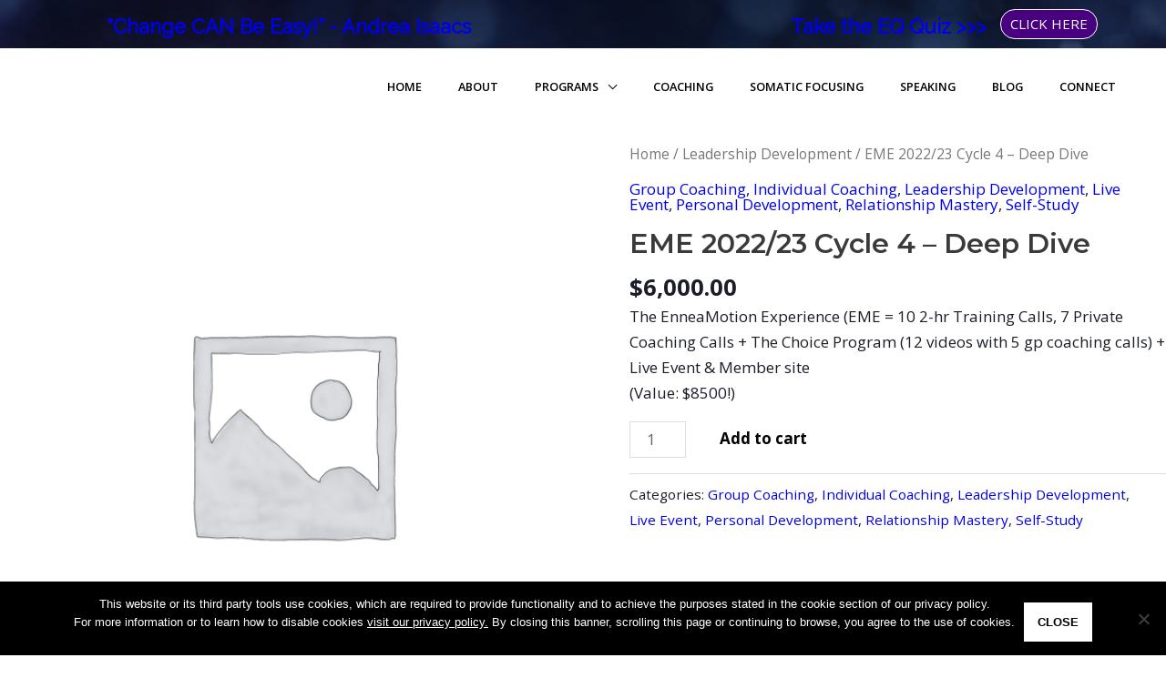

--- FILE ---
content_type: text/html; charset=UTF-8
request_url: https://andrea-isaacs.com/product/eme-2022-23-cycle-4-deep-dive/
body_size: 89641
content:
<!DOCTYPE html>
<html lang="en-US">
<head>
<meta charset="UTF-8">
<meta name="viewport" content="width=device-width, initial-scale=1">
	 <link rel="profile" href="https://gmpg.org/xfn/11"> 
	 <script>var et_site_url='https://andrea-isaacs.com';var et_post_id='10555';function et_core_page_resource_fallback(a,b){"undefined"===typeof b&&(b=a.sheet.cssRules&&0===a.sheet.cssRules.length);b&&(a.onerror=null,a.onload=null,a.href?a.href=et_site_url+"/?et_core_page_resource="+a.id+et_post_id:a.src&&(a.src=et_site_url+"/?et_core_page_resource="+a.id+et_post_id))}
</script><title>EME 2022/23 Cycle 4 - Deep Dive | Andrea Isaacs</title>
	<style>img:is([sizes="auto" i], [sizes^="auto," i]) { contain-intrinsic-size: 3000px 1500px }</style>
	
<!-- The SEO Framework by Sybre Waaijer -->
<link rel="canonical" href="https://andrea-isaacs.com/product/eme-2022-23-cycle-4-deep-dive/" />
<meta name="description" content="The EnneaMotion Experience (EME = 10 2-hr Training Calls, 7 Private Coaching Calls + The Choice Program (12 videos with 5 gp coaching calls) + Live Event &amp;" />
<meta property="og:type" content="product" />
<meta property="og:locale" content="en_US" />
<meta property="og:site_name" content="Andrea Isaacs" />
<meta property="og:title" content="EME 2022/23 Cycle 4 - Deep Dive | Andrea Isaacs" />
<meta property="og:description" content="The EnneaMotion Experience (EME = 10 2-hr Training Calls, 7 Private Coaching Calls + The Choice Program (12 videos with 5 gp coaching calls) + Live Event &amp; Member site (Value: $8500!)…" />
<meta property="og:url" content="https://andrea-isaacs.com/product/eme-2022-23-cycle-4-deep-dive/" />
<meta property="og:image" content="https://andrea-isaacs.com/wp-content/uploads/2018/01/cropped-andrea-512.png" />
<meta property="og:image:width" content="512" />
<meta property="og:image:height" content="512" />
<meta property="article:published_time" content="2023-04-02T23:47:23+00:00" />
<meta property="article:modified_time" content="2023-04-02T23:47:23+00:00" />
<meta name="twitter:card" content="summary_large_image" />
<meta name="twitter:title" content="EME 2022/23 Cycle 4 - Deep Dive | Andrea Isaacs" />
<meta name="twitter:description" content="The EnneaMotion Experience (EME = 10 2-hr Training Calls, 7 Private Coaching Calls + The Choice Program (12 videos with 5 gp coaching calls) + Live Event &amp; Member site (Value: $8500!)…" />
<meta name="twitter:image" content="https://andrea-isaacs.com/wp-content/uploads/2018/01/cropped-andrea-512.png" />
<script type="application/ld+json">{"@context":"https://schema.org","@graph":[{"@type":"WebSite","@id":"https://andrea-isaacs.com/#/schema/WebSite","url":"https://andrea-isaacs.com/","name":"Andrea Isaacs","description":"Speaker, Trainer, Master Coach","inLanguage":"en-US","potentialAction":{"@type":"SearchAction","target":{"@type":"EntryPoint","urlTemplate":"https://andrea-isaacs.com/search/{search_term_string}/"},"query-input":"required name=search_term_string"},"publisher":{"@type":"Organization","@id":"https://andrea-isaacs.com/#/schema/Organization","name":"Andrea Isaacs","url":"https://andrea-isaacs.com/","logo":{"@type":"ImageObject","url":"https://andrea-isaacs.com/wp-content/uploads/2018/01/cropped-andrea-512.png","contentUrl":"https://andrea-isaacs.com/wp-content/uploads/2018/01/cropped-andrea-512.png","width":512,"height":512}}},{"@type":"WebPage","@id":"https://andrea-isaacs.com/product/eme-2022-23-cycle-4-deep-dive/","url":"https://andrea-isaacs.com/product/eme-2022-23-cycle-4-deep-dive/","name":"EME 2022/23 Cycle 4 - Deep Dive | Andrea Isaacs","description":"The EnneaMotion Experience (EME = 10 2-hr Training Calls, 7 Private Coaching Calls + The Choice Program (12 videos with 5 gp coaching calls) + Live Event &","inLanguage":"en-US","isPartOf":{"@id":"https://andrea-isaacs.com/#/schema/WebSite"},"breadcrumb":{"@type":"BreadcrumbList","@id":"https://andrea-isaacs.com/#/schema/BreadcrumbList","itemListElement":[{"@type":"ListItem","position":1,"item":"https://andrea-isaacs.com/","name":"Andrea Isaacs"},{"@type":"ListItem","position":2,"item":"https://andrea-isaacs.com/shop/","name":"Shop"},{"@type":"ListItem","position":3,"name":"EME 2022/23 Cycle 4 - Deep Dive"}]},"potentialAction":{"@type":"ReadAction","target":"https://andrea-isaacs.com/product/eme-2022-23-cycle-4-deep-dive/"},"datePublished":"2023-04-02T23:47:23+00:00","dateModified":"2023-04-02T23:47:23+00:00"}]}</script>
<!-- / The SEO Framework by Sybre Waaijer | 14.40ms meta | 8.61ms boot -->

<link rel='dns-prefetch' href='//fonts.googleapis.com' />
<link rel="alternate" type="application/rss+xml" title="Andrea Isaacs &raquo; Feed" href="https://andrea-isaacs.com/feed/" />
<link rel="alternate" type="application/rss+xml" title="Andrea Isaacs &raquo; Comments Feed" href="https://andrea-isaacs.com/comments/feed/" />
<link rel="alternate" type="application/rss+xml" title="Andrea Isaacs &raquo; EME 2022/23 Cycle 4 &#8211; Deep Dive Comments Feed" href="https://andrea-isaacs.com/product/eme-2022-23-cycle-4-deep-dive/feed/" />
		<!-- This site uses the Google Analytics by ExactMetrics plugin v8.11.1 - Using Analytics tracking - https://www.exactmetrics.com/ -->
							<script src="//www.googletagmanager.com/gtag/js?id=G-Z1GKD35K6Y"  data-cfasync="false" data-wpfc-render="false" async></script>
			<script data-cfasync="false" data-wpfc-render="false">
				var em_version = '8.11.1';
				var em_track_user = true;
				var em_no_track_reason = '';
								var ExactMetricsDefaultLocations = {"page_location":"https:\/\/andrea-isaacs.com\/product\/eme-2022-23-cycle-4-deep-dive\/"};
								if ( typeof ExactMetricsPrivacyGuardFilter === 'function' ) {
					var ExactMetricsLocations = (typeof ExactMetricsExcludeQuery === 'object') ? ExactMetricsPrivacyGuardFilter( ExactMetricsExcludeQuery ) : ExactMetricsPrivacyGuardFilter( ExactMetricsDefaultLocations );
				} else {
					var ExactMetricsLocations = (typeof ExactMetricsExcludeQuery === 'object') ? ExactMetricsExcludeQuery : ExactMetricsDefaultLocations;
				}

								var disableStrs = [
										'ga-disable-G-Z1GKD35K6Y',
									];

				/* Function to detect opted out users */
				function __gtagTrackerIsOptedOut() {
					for (var index = 0; index < disableStrs.length; index++) {
						if (document.cookie.indexOf(disableStrs[index] + '=true') > -1) {
							return true;
						}
					}

					return false;
				}

				/* Disable tracking if the opt-out cookie exists. */
				if (__gtagTrackerIsOptedOut()) {
					for (var index = 0; index < disableStrs.length; index++) {
						window[disableStrs[index]] = true;
					}
				}

				/* Opt-out function */
				function __gtagTrackerOptout() {
					for (var index = 0; index < disableStrs.length; index++) {
						document.cookie = disableStrs[index] + '=true; expires=Thu, 31 Dec 2099 23:59:59 UTC; path=/';
						window[disableStrs[index]] = true;
					}
				}

				if ('undefined' === typeof gaOptout) {
					function gaOptout() {
						__gtagTrackerOptout();
					}
				}
								window.dataLayer = window.dataLayer || [];

				window.ExactMetricsDualTracker = {
					helpers: {},
					trackers: {},
				};
				if (em_track_user) {
					function __gtagDataLayer() {
						dataLayer.push(arguments);
					}

					function __gtagTracker(type, name, parameters) {
						if (!parameters) {
							parameters = {};
						}

						if (parameters.send_to) {
							__gtagDataLayer.apply(null, arguments);
							return;
						}

						if (type === 'event') {
														parameters.send_to = exactmetrics_frontend.v4_id;
							var hookName = name;
							if (typeof parameters['event_category'] !== 'undefined') {
								hookName = parameters['event_category'] + ':' + name;
							}

							if (typeof ExactMetricsDualTracker.trackers[hookName] !== 'undefined') {
								ExactMetricsDualTracker.trackers[hookName](parameters);
							} else {
								__gtagDataLayer('event', name, parameters);
							}
							
						} else {
							__gtagDataLayer.apply(null, arguments);
						}
					}

					__gtagTracker('js', new Date());
					__gtagTracker('set', {
						'developer_id.dNDMyYj': true,
											});
					if ( ExactMetricsLocations.page_location ) {
						__gtagTracker('set', ExactMetricsLocations);
					}
										__gtagTracker('config', 'G-Z1GKD35K6Y', {"forceSSL":"true"} );
										window.gtag = __gtagTracker;										(function () {
						/* https://developers.google.com/analytics/devguides/collection/analyticsjs/ */
						/* ga and __gaTracker compatibility shim. */
						var noopfn = function () {
							return null;
						};
						var newtracker = function () {
							return new Tracker();
						};
						var Tracker = function () {
							return null;
						};
						var p = Tracker.prototype;
						p.get = noopfn;
						p.set = noopfn;
						p.send = function () {
							var args = Array.prototype.slice.call(arguments);
							args.unshift('send');
							__gaTracker.apply(null, args);
						};
						var __gaTracker = function () {
							var len = arguments.length;
							if (len === 0) {
								return;
							}
							var f = arguments[len - 1];
							if (typeof f !== 'object' || f === null || typeof f.hitCallback !== 'function') {
								if ('send' === arguments[0]) {
									var hitConverted, hitObject = false, action;
									if ('event' === arguments[1]) {
										if ('undefined' !== typeof arguments[3]) {
											hitObject = {
												'eventAction': arguments[3],
												'eventCategory': arguments[2],
												'eventLabel': arguments[4],
												'value': arguments[5] ? arguments[5] : 1,
											}
										}
									}
									if ('pageview' === arguments[1]) {
										if ('undefined' !== typeof arguments[2]) {
											hitObject = {
												'eventAction': 'page_view',
												'page_path': arguments[2],
											}
										}
									}
									if (typeof arguments[2] === 'object') {
										hitObject = arguments[2];
									}
									if (typeof arguments[5] === 'object') {
										Object.assign(hitObject, arguments[5]);
									}
									if ('undefined' !== typeof arguments[1].hitType) {
										hitObject = arguments[1];
										if ('pageview' === hitObject.hitType) {
											hitObject.eventAction = 'page_view';
										}
									}
									if (hitObject) {
										action = 'timing' === arguments[1].hitType ? 'timing_complete' : hitObject.eventAction;
										hitConverted = mapArgs(hitObject);
										__gtagTracker('event', action, hitConverted);
									}
								}
								return;
							}

							function mapArgs(args) {
								var arg, hit = {};
								var gaMap = {
									'eventCategory': 'event_category',
									'eventAction': 'event_action',
									'eventLabel': 'event_label',
									'eventValue': 'event_value',
									'nonInteraction': 'non_interaction',
									'timingCategory': 'event_category',
									'timingVar': 'name',
									'timingValue': 'value',
									'timingLabel': 'event_label',
									'page': 'page_path',
									'location': 'page_location',
									'title': 'page_title',
									'referrer' : 'page_referrer',
								};
								for (arg in args) {
																		if (!(!args.hasOwnProperty(arg) || !gaMap.hasOwnProperty(arg))) {
										hit[gaMap[arg]] = args[arg];
									} else {
										hit[arg] = args[arg];
									}
								}
								return hit;
							}

							try {
								f.hitCallback();
							} catch (ex) {
							}
						};
						__gaTracker.create = newtracker;
						__gaTracker.getByName = newtracker;
						__gaTracker.getAll = function () {
							return [];
						};
						__gaTracker.remove = noopfn;
						__gaTracker.loaded = true;
						window['__gaTracker'] = __gaTracker;
					})();
									} else {
										console.log("");
					(function () {
						function __gtagTracker() {
							return null;
						}

						window['__gtagTracker'] = __gtagTracker;
						window['gtag'] = __gtagTracker;
					})();
									}
			</script>
							<!-- / Google Analytics by ExactMetrics -->
		<script>
window._wpemojiSettings = {"baseUrl":"https:\/\/s.w.org\/images\/core\/emoji\/16.0.1\/72x72\/","ext":".png","svgUrl":"https:\/\/s.w.org\/images\/core\/emoji\/16.0.1\/svg\/","svgExt":".svg","source":{"concatemoji":"https:\/\/andrea-isaacs.com\/wp-includes\/js\/wp-emoji-release.min.js?ver=6.8.3"}};
/*! This file is auto-generated */
!function(s,n){var o,i,e;function c(e){try{var t={supportTests:e,timestamp:(new Date).valueOf()};sessionStorage.setItem(o,JSON.stringify(t))}catch(e){}}function p(e,t,n){e.clearRect(0,0,e.canvas.width,e.canvas.height),e.fillText(t,0,0);var t=new Uint32Array(e.getImageData(0,0,e.canvas.width,e.canvas.height).data),a=(e.clearRect(0,0,e.canvas.width,e.canvas.height),e.fillText(n,0,0),new Uint32Array(e.getImageData(0,0,e.canvas.width,e.canvas.height).data));return t.every(function(e,t){return e===a[t]})}function u(e,t){e.clearRect(0,0,e.canvas.width,e.canvas.height),e.fillText(t,0,0);for(var n=e.getImageData(16,16,1,1),a=0;a<n.data.length;a++)if(0!==n.data[a])return!1;return!0}function f(e,t,n,a){switch(t){case"flag":return n(e,"\ud83c\udff3\ufe0f\u200d\u26a7\ufe0f","\ud83c\udff3\ufe0f\u200b\u26a7\ufe0f")?!1:!n(e,"\ud83c\udde8\ud83c\uddf6","\ud83c\udde8\u200b\ud83c\uddf6")&&!n(e,"\ud83c\udff4\udb40\udc67\udb40\udc62\udb40\udc65\udb40\udc6e\udb40\udc67\udb40\udc7f","\ud83c\udff4\u200b\udb40\udc67\u200b\udb40\udc62\u200b\udb40\udc65\u200b\udb40\udc6e\u200b\udb40\udc67\u200b\udb40\udc7f");case"emoji":return!a(e,"\ud83e\udedf")}return!1}function g(e,t,n,a){var r="undefined"!=typeof WorkerGlobalScope&&self instanceof WorkerGlobalScope?new OffscreenCanvas(300,150):s.createElement("canvas"),o=r.getContext("2d",{willReadFrequently:!0}),i=(o.textBaseline="top",o.font="600 32px Arial",{});return e.forEach(function(e){i[e]=t(o,e,n,a)}),i}function t(e){var t=s.createElement("script");t.src=e,t.defer=!0,s.head.appendChild(t)}"undefined"!=typeof Promise&&(o="wpEmojiSettingsSupports",i=["flag","emoji"],n.supports={everything:!0,everythingExceptFlag:!0},e=new Promise(function(e){s.addEventListener("DOMContentLoaded",e,{once:!0})}),new Promise(function(t){var n=function(){try{var e=JSON.parse(sessionStorage.getItem(o));if("object"==typeof e&&"number"==typeof e.timestamp&&(new Date).valueOf()<e.timestamp+604800&&"object"==typeof e.supportTests)return e.supportTests}catch(e){}return null}();if(!n){if("undefined"!=typeof Worker&&"undefined"!=typeof OffscreenCanvas&&"undefined"!=typeof URL&&URL.createObjectURL&&"undefined"!=typeof Blob)try{var e="postMessage("+g.toString()+"("+[JSON.stringify(i),f.toString(),p.toString(),u.toString()].join(",")+"));",a=new Blob([e],{type:"text/javascript"}),r=new Worker(URL.createObjectURL(a),{name:"wpTestEmojiSupports"});return void(r.onmessage=function(e){c(n=e.data),r.terminate(),t(n)})}catch(e){}c(n=g(i,f,p,u))}t(n)}).then(function(e){for(var t in e)n.supports[t]=e[t],n.supports.everything=n.supports.everything&&n.supports[t],"flag"!==t&&(n.supports.everythingExceptFlag=n.supports.everythingExceptFlag&&n.supports[t]);n.supports.everythingExceptFlag=n.supports.everythingExceptFlag&&!n.supports.flag,n.DOMReady=!1,n.readyCallback=function(){n.DOMReady=!0}}).then(function(){return e}).then(function(){var e;n.supports.everything||(n.readyCallback(),(e=n.source||{}).concatemoji?t(e.concatemoji):e.wpemoji&&e.twemoji&&(t(e.twemoji),t(e.wpemoji)))}))}((window,document),window._wpemojiSettings);
</script>
<script>function cpLoadCSS(e,t,n){"use strict";var i=window.document.createElement("link"),o=t||window.document.getElementsByTagName("script")[0];return i.rel="stylesheet",i.href=e,i.media="only x",o.parentNode.insertBefore(i,o),setTimeout(function(){i.media=n||"all"}),i}</script><style>.cp-popup-container .cpro-overlay,.cp-popup-container .cp-popup-wrapper{opacity:0;visibility:hidden;display:none}</style><link rel='stylesheet' id='wp-block-library-css' href='https://andrea-isaacs.com/wp-includes/css/dist/block-library/style.min.css?ver=6.8.3' media='all' />
<link rel='stylesheet' id='astra-theme-css-css' href='https://andrea-isaacs.com/wp-content/themes/astra/assets/css/minified/style.min.css?ver=4.7.3' media='all' />
<style id='astra-theme-css-inline-css'>
.ast-no-sidebar .entry-content .alignfull {margin-left: calc( -50vw + 50%);margin-right: calc( -50vw + 50%);max-width: 100vw;width: 100vw;}.ast-no-sidebar .entry-content .alignwide {margin-left: calc(-41vw + 50%);margin-right: calc(-41vw + 50%);max-width: unset;width: unset;}.ast-no-sidebar .entry-content .alignfull .alignfull,.ast-no-sidebar .entry-content .alignfull .alignwide,.ast-no-sidebar .entry-content .alignwide .alignfull,.ast-no-sidebar .entry-content .alignwide .alignwide,.ast-no-sidebar .entry-content .wp-block-column .alignfull,.ast-no-sidebar .entry-content .wp-block-column .alignwide{width: 100%;margin-left: auto;margin-right: auto;}.wp-block-gallery,.blocks-gallery-grid {margin: 0;}.wp-block-separator {max-width: 100px;}.wp-block-separator.is-style-wide,.wp-block-separator.is-style-dots {max-width: none;}.entry-content .has-2-columns .wp-block-column:first-child {padding-right: 10px;}.entry-content .has-2-columns .wp-block-column:last-child {padding-left: 10px;}@media (max-width: 782px) {.entry-content .wp-block-columns .wp-block-column {flex-basis: 100%;}.entry-content .has-2-columns .wp-block-column:first-child {padding-right: 0;}.entry-content .has-2-columns .wp-block-column:last-child {padding-left: 0;}}body .entry-content .wp-block-latest-posts {margin-left: 0;}body .entry-content .wp-block-latest-posts li {list-style: none;}.ast-no-sidebar .ast-container .entry-content .wp-block-latest-posts {margin-left: 0;}.ast-header-break-point .entry-content .alignwide {margin-left: auto;margin-right: auto;}.entry-content .blocks-gallery-item img {margin-bottom: auto;}.wp-block-pullquote {border-top: 4px solid #555d66;border-bottom: 4px solid #555d66;color: #40464d;}:root{--ast-post-nav-space:0;--ast-container-default-xlg-padding:6.67em;--ast-container-default-lg-padding:5.67em;--ast-container-default-slg-padding:4.34em;--ast-container-default-md-padding:3.34em;--ast-container-default-sm-padding:6.67em;--ast-container-default-xs-padding:2.4em;--ast-container-default-xxs-padding:1.4em;--ast-code-block-background:#EEEEEE;--ast-comment-inputs-background:#FAFAFA;--ast-normal-container-width:1140px;--ast-narrow-container-width:750px;--ast-blog-title-font-weight:normal;--ast-blog-meta-weight:inherit;}html{font-size:106.25%;}a,.page-title{color:#0000ee;}a:hover,a:focus{color:#deb4ff;}body,button,input,select,textarea,.ast-button,.ast-custom-button{font-family:'Open Sans',sans-serif;font-weight:400;font-size:17px;font-size:1rem;line-height:var(--ast-body-line-height,1.65em);}blockquote{color:#000000;}h1,.entry-content h1,.entry-content h1 a,h2,.entry-content h2,.entry-content h2 a,h3,.entry-content h3,.entry-content h3 a,h4,.entry-content h4,.entry-content h4 a,h5,.entry-content h5,.entry-content h5 a,h6,.entry-content h6,.entry-content h6 a,.site-title,.site-title a{font-family:'Raleway',sans-serif;font-weight:400;}.site-title{font-size:35px;font-size:2.0588235294118rem;display:none;}header .custom-logo-link img{max-width:225px;}.astra-logo-svg{width:225px;}.site-header .site-description{font-size:15px;font-size:0.88235294117647rem;display:none;}.entry-title{font-size:30px;font-size:1.7647058823529rem;}.ast-blog-meta-container{font-size:15px;font-size:0.88235294117647rem;}.archive .ast-article-post .ast-article-inner,.blog .ast-article-post .ast-article-inner,.archive .ast-article-post .ast-article-inner:hover,.blog .ast-article-post .ast-article-inner:hover{overflow:hidden;}h1,.entry-content h1,.entry-content h1 a{font-size:80px;font-size:4.7058823529412rem;font-weight:700;font-family:'Montserrat',sans-serif;line-height:1.4em;}h2,.entry-content h2,.entry-content h2 a{font-size:45px;font-size:2.6470588235294rem;font-weight:600;font-family:'Raleway',sans-serif;line-height:1.3em;}h3,.entry-content h3,.entry-content h3 a{font-size:30px;font-size:1.7647058823529rem;font-family:'Raleway',sans-serif;line-height:1.3em;}h4,.entry-content h4,.entry-content h4 a{font-size:20px;font-size:1.1764705882353rem;line-height:1.2em;font-weight:400;font-family:'Raleway',sans-serif;}h5,.entry-content h5,.entry-content h5 a{font-size:20px;font-size:1.1764705882353rem;line-height:1.2em;font-weight:400;font-family:'Raleway',sans-serif;}h6,.entry-content h6,.entry-content h6 a{font-size:16px;font-size:0.94117647058824rem;line-height:1.25em;font-family:'Raleway',sans-serif;}::selection{background-color:#480081;color:#ffffff;}body,h1,.entry-title a,.entry-content h1,.entry-content h1 a,h2,.entry-content h2,.entry-content h2 a,h3,.entry-content h3,.entry-content h3 a,h4,.entry-content h4,.entry-content h4 a,h5,.entry-content h5,.entry-content h5 a,h6,.entry-content h6,.entry-content h6 a{color:#1b1e28;}.tagcloud a:hover,.tagcloud a:focus,.tagcloud a.current-item{color:#ffffff;border-color:#0000ee;background-color:#0000ee;}input:focus,input[type="text"]:focus,input[type="email"]:focus,input[type="url"]:focus,input[type="password"]:focus,input[type="reset"]:focus,input[type="search"]:focus,textarea:focus{border-color:#0000ee;}input[type="radio"]:checked,input[type=reset],input[type="checkbox"]:checked,input[type="checkbox"]:hover:checked,input[type="checkbox"]:focus:checked,input[type=range]::-webkit-slider-thumb{border-color:#0000ee;background-color:#0000ee;box-shadow:none;}.site-footer a:hover + .post-count,.site-footer a:focus + .post-count{background:#0000ee;border-color:#0000ee;}.single .nav-links .nav-previous,.single .nav-links .nav-next{color:#0000ee;}.entry-meta,.entry-meta *{line-height:1.45;color:#0000ee;}.entry-meta a:not(.ast-button):hover,.entry-meta a:not(.ast-button):hover *,.entry-meta a:not(.ast-button):focus,.entry-meta a:not(.ast-button):focus *,.page-links > .page-link,.page-links .page-link:hover,.post-navigation a:hover{color:#deb4ff;}#cat option,.secondary .calendar_wrap thead a,.secondary .calendar_wrap thead a:visited{color:#0000ee;}.secondary .calendar_wrap #today,.ast-progress-val span{background:#0000ee;}.secondary a:hover + .post-count,.secondary a:focus + .post-count{background:#0000ee;border-color:#0000ee;}.calendar_wrap #today > a{color:#ffffff;}.page-links .page-link,.single .post-navigation a{color:#0000ee;}.ast-search-menu-icon .search-form button.search-submit{padding:0 4px;}.ast-search-menu-icon form.search-form{padding-right:0;}.ast-header-search .ast-search-menu-icon.ast-dropdown-active .search-form,.ast-header-search .ast-search-menu-icon.ast-dropdown-active .search-field:focus{transition:all 0.2s;}.search-form input.search-field:focus{outline:none;}.widget-title,.widget .wp-block-heading{font-size:24px;font-size:1.4117647058824rem;color:#1b1e28;}.single .ast-author-details .author-title{color:#deb4ff;}.ast-search-menu-icon.slide-search a:focus-visible:focus-visible,.astra-search-icon:focus-visible,#close:focus-visible,a:focus-visible,.ast-menu-toggle:focus-visible,.site .skip-link:focus-visible,.wp-block-loginout input:focus-visible,.wp-block-search.wp-block-search__button-inside .wp-block-search__inside-wrapper,.ast-header-navigation-arrow:focus-visible,.woocommerce .wc-proceed-to-checkout > .checkout-button:focus-visible,.woocommerce .woocommerce-MyAccount-navigation ul li a:focus-visible,.ast-orders-table__row .ast-orders-table__cell:focus-visible,.woocommerce .woocommerce-order-details .order-again > .button:focus-visible,.woocommerce .woocommerce-message a.button.wc-forward:focus-visible,.woocommerce #minus_qty:focus-visible,.woocommerce #plus_qty:focus-visible,a#ast-apply-coupon:focus-visible,.woocommerce .woocommerce-info a:focus-visible,.woocommerce .astra-shop-summary-wrap a:focus-visible,.woocommerce a.wc-forward:focus-visible,#ast-apply-coupon:focus-visible,.woocommerce-js .woocommerce-mini-cart-item a.remove:focus-visible,#close:focus-visible,.button.search-submit:focus-visible,#search_submit:focus,.normal-search:focus-visible,.ast-header-account-wrap:focus-visible{outline-style:dotted;outline-color:inherit;outline-width:thin;}input:focus,input[type="text"]:focus,input[type="email"]:focus,input[type="url"]:focus,input[type="password"]:focus,input[type="reset"]:focus,input[type="search"]:focus,input[type="number"]:focus,textarea:focus,.wp-block-search__input:focus,[data-section="section-header-mobile-trigger"] .ast-button-wrap .ast-mobile-menu-trigger-minimal:focus,.ast-mobile-popup-drawer.active .menu-toggle-close:focus,.woocommerce-ordering select.orderby:focus,#ast-scroll-top:focus,#coupon_code:focus,.woocommerce-page #comment:focus,.woocommerce #reviews #respond input#submit:focus,.woocommerce a.add_to_cart_button:focus,.woocommerce .button.single_add_to_cart_button:focus,.woocommerce .woocommerce-cart-form button:focus,.woocommerce .woocommerce-cart-form__cart-item .quantity .qty:focus,.woocommerce .woocommerce-billing-fields .woocommerce-billing-fields__field-wrapper .woocommerce-input-wrapper > .input-text:focus,.woocommerce #order_comments:focus,.woocommerce #place_order:focus,.woocommerce .woocommerce-address-fields .woocommerce-address-fields__field-wrapper .woocommerce-input-wrapper > .input-text:focus,.woocommerce .woocommerce-MyAccount-content form button:focus,.woocommerce .woocommerce-MyAccount-content .woocommerce-EditAccountForm .woocommerce-form-row .woocommerce-Input.input-text:focus,.woocommerce .ast-woocommerce-container .woocommerce-pagination ul.page-numbers li a:focus,body #content .woocommerce form .form-row .select2-container--default .select2-selection--single:focus,#ast-coupon-code:focus,.woocommerce.woocommerce-js .quantity input[type=number]:focus,.woocommerce-js .woocommerce-mini-cart-item .quantity input[type=number]:focus,.woocommerce p#ast-coupon-trigger:focus{border-style:dotted;border-color:inherit;border-width:thin;}input{outline:none;}.woocommerce-js input[type=text]:focus,.woocommerce-js input[type=email]:focus,.woocommerce-js textarea:focus,input[type=number]:focus,.comments-area textarea#comment:focus,.comments-area textarea#comment:active,.comments-area .ast-comment-formwrap input[type="text"]:focus,.comments-area .ast-comment-formwrap input[type="text"]:active{outline-style:disable;outline-color:inherit;outline-width:thin;}.main-header-menu .menu-link,.ast-header-custom-item a{color:#1b1e28;}.main-header-menu .menu-item:hover > .menu-link,.main-header-menu .menu-item:hover > .ast-menu-toggle,.main-header-menu .ast-masthead-custom-menu-items a:hover,.main-header-menu .menu-item.focus > .menu-link,.main-header-menu .menu-item.focus > .ast-menu-toggle,.main-header-menu .current-menu-item > .menu-link,.main-header-menu .current-menu-ancestor > .menu-link,.main-header-menu .current-menu-item > .ast-menu-toggle,.main-header-menu .current-menu-ancestor > .ast-menu-toggle{color:#0000ee;}.header-main-layout-3 .ast-main-header-bar-alignment{margin-right:auto;}.header-main-layout-2 .site-header-section-left .ast-site-identity{text-align:left;}body .ast-oembed-container *{position:absolute;top:0;width:100%;height:100%;left:0;}body .wp-block-embed-pocket-casts .ast-oembed-container *{position:unset;}.ast-header-break-point .ast-mobile-menu-buttons-minimal.menu-toggle{background:transparent;color:#ffffff;}.ast-header-break-point .ast-mobile-menu-buttons-outline.menu-toggle{background:transparent;border:1px solid #ffffff;color:#ffffff;}.ast-header-break-point .ast-mobile-menu-buttons-fill.menu-toggle{background:#ffffff;color:#000000;}.ast-single-post-featured-section + article {margin-top: 2em;}.site-content .ast-single-post-featured-section img {width: 100%;overflow: hidden;object-fit: cover;}.site > .ast-single-related-posts-container {margin-top: 0;}@media (min-width: 769px) {.ast-desktop .ast-container--narrow {max-width: var(--ast-narrow-container-width);margin: 0 auto;}}.ast-page-builder-template .hentry {margin: 0;}.ast-page-builder-template .site-content > .ast-container {max-width: 100%;padding: 0;}.ast-page-builder-template .site .site-content #primary {padding: 0;margin: 0;}.ast-page-builder-template .no-results {text-align: center;margin: 4em auto;}.ast-page-builder-template .ast-pagination {padding: 2em;}.ast-page-builder-template .entry-header.ast-no-title.ast-no-thumbnail {margin-top: 0;}.ast-page-builder-template .entry-header.ast-header-without-markup {margin-top: 0;margin-bottom: 0;}.ast-page-builder-template .entry-header.ast-no-title.ast-no-meta {margin-bottom: 0;}.ast-page-builder-template.single .post-navigation {padding-bottom: 2em;}.ast-page-builder-template.single-post .site-content > .ast-container {max-width: 100%;}.ast-page-builder-template .entry-header {margin-top: 4em;margin-left: auto;margin-right: auto;padding-left: 20px;padding-right: 20px;}.single.ast-page-builder-template .entry-header {padding-left: 20px;padding-right: 20px;}.ast-page-builder-template .ast-archive-description {margin: 4em auto 0;padding-left: 20px;padding-right: 20px;}.ast-page-builder-template.ast-no-sidebar .entry-content .alignwide {margin-left: 0;margin-right: 0;}.ast-small-footer{color:#c1c1c1;}.ast-small-footer > .ast-footer-overlay{background-color:#373737;;}.ast-small-footer a{color:#c1c1c1;}.ast-small-footer a:hover{color:#fdbf4a;}.footer-adv .footer-adv-overlay{border-top-style:solid;border-top-color:#7a7a7a;}@media( max-width: 420px ) {.single .nav-links .nav-previous,.single .nav-links .nav-next {width: 100%;text-align: center;}}.wp-block-buttons.aligncenter{justify-content:center;}@media (max-width:782px){.entry-content .wp-block-columns .wp-block-column{margin-left:0px;}}.wp-block-image.aligncenter{margin-left:auto;margin-right:auto;}.wp-block-table.aligncenter{margin-left:auto;margin-right:auto;}.wp-block-buttons .wp-block-button.is-style-outline .wp-block-button__link.wp-element-button,.ast-outline-button,.wp-block-uagb-buttons-child .uagb-buttons-repeater.ast-outline-button{border-color:#ffffff;border-top-width:2px;border-right-width:2px;border-bottom-width:2px;border-left-width:2px;font-family:inherit;font-weight:inherit;font-size:17px;font-size:1rem;line-height:1em;border-top-left-radius:0px;border-top-right-radius:0px;border-bottom-right-radius:0px;border-bottom-left-radius:0px;}.wp-block-button.is-style-outline .wp-block-button__link:hover,.wp-block-buttons .wp-block-button.is-style-outline .wp-block-button__link:focus,.wp-block-buttons .wp-block-button.is-style-outline > .wp-block-button__link:not(.has-text-color):hover,.wp-block-buttons .wp-block-button.wp-block-button__link.is-style-outline:not(.has-text-color):hover,.ast-outline-button:hover,.ast-outline-button:focus,.wp-block-uagb-buttons-child .uagb-buttons-repeater.ast-outline-button:hover,.wp-block-uagb-buttons-child .uagb-buttons-repeater.ast-outline-button:focus{background-color:#480081;}.wp-block-button .wp-block-button__link.wp-element-button.is-style-outline:not(.has-background),.wp-block-button.is-style-outline>.wp-block-button__link.wp-element-button:not(.has-background),.ast-outline-button{background-color:#ffffff;}.entry-content[ast-blocks-layout] > figure{margin-bottom:1em;}@media (max-width:768px){.ast-separate-container #primary,.ast-separate-container #secondary{padding:1.5em 0;}#primary,#secondary{padding:1.5em 0;margin:0;}.ast-left-sidebar #content > .ast-container{display:flex;flex-direction:column-reverse;width:100%;}.ast-separate-container .ast-article-post,.ast-separate-container .ast-article-single{padding:1.5em 2.14em;}.ast-author-box img.avatar{margin:20px 0 0 0;}}@media (min-width:769px){.ast-separate-container.ast-right-sidebar #primary,.ast-separate-container.ast-left-sidebar #primary{border:0;}.search-no-results.ast-separate-container #primary{margin-bottom:4em;}}.menu-toggle,button,.ast-button,.ast-custom-button,.button,input#submit,input[type="button"],input[type="submit"],input[type="reset"]{color:#000000;border-color:#ffffff;background-color:#ffffff;border-top-left-radius:0px;border-top-right-radius:0px;border-bottom-right-radius:0px;border-bottom-left-radius:0px;padding-top:15px;padding-right:15px;padding-bottom:15px;padding-left:15px;font-family:inherit;font-weight:inherit;font-size:17px;font-size:1rem;}button:focus,.menu-toggle:hover,button:hover,.ast-button:hover,.ast-custom-button:hover .button:hover,.ast-custom-button:hover,input[type=reset]:hover,input[type=reset]:focus,input#submit:hover,input#submit:focus,input[type="button"]:hover,input[type="button"]:focus,input[type="submit"]:hover,input[type="submit"]:focus{color:#ffffff;background-color:#480081;border-color:#480081;}@media (max-width:768px){.ast-mobile-header-stack .main-header-bar .ast-search-menu-icon{display:inline-block;}.ast-header-break-point.ast-header-custom-item-outside .ast-mobile-header-stack .main-header-bar .ast-search-icon{margin:0;}.ast-comment-avatar-wrap img{max-width:2.5em;}.ast-comment-meta{padding:0 1.8888em 1.3333em;}.ast-separate-container .ast-comment-list li.depth-1{padding:1.5em 2.14em;}.ast-separate-container .comment-respond{padding:2em 2.14em;}}@media (min-width:544px){.ast-container{max-width:100%;}}@media (max-width:544px){.ast-separate-container .ast-article-post,.ast-separate-container .ast-article-single,.ast-separate-container .comments-title,.ast-separate-container .ast-archive-description{padding:1.5em 1em;}.ast-separate-container #content .ast-container{padding-left:0.54em;padding-right:0.54em;}.ast-separate-container .ast-comment-list .bypostauthor{padding:.5em;}.ast-search-menu-icon.ast-dropdown-active .search-field{width:170px;}.site-branding img,.site-header .site-logo-img .custom-logo-link img{max-width:100%;}}@media (min-width:769px){.ast-small-footer .ast-container{max-width:100%;padding-left:35px;padding-right:35px;}} #ast-mobile-header .ast-site-header-cart-li a{pointer-events:none;} #ast-desktop-header .ast-site-header-cart-li a{pointer-events:none;}@media (min-width:545px){.ast-page-builder-template .comments-area,.single.ast-page-builder-template .entry-header,.single.ast-page-builder-template .post-navigation,.single.ast-page-builder-template .ast-single-related-posts-container{max-width:1180px;margin-left:auto;margin-right:auto;}}body,.ast-separate-container{background-color:#ffffff;}.ast-no-sidebar.ast-separate-container .entry-content .alignfull {margin-left: -6.67em;margin-right: -6.67em;width: auto;}@media (max-width: 1200px) {.ast-no-sidebar.ast-separate-container .entry-content .alignfull {margin-left: -2.4em;margin-right: -2.4em;}}@media (max-width: 768px) {.ast-no-sidebar.ast-separate-container .entry-content .alignfull {margin-left: -2.14em;margin-right: -2.14em;}}@media (max-width: 544px) {.ast-no-sidebar.ast-separate-container .entry-content .alignfull {margin-left: -1em;margin-right: -1em;}}.ast-no-sidebar.ast-separate-container .entry-content .alignwide {margin-left: -20px;margin-right: -20px;}.ast-no-sidebar.ast-separate-container .entry-content .wp-block-column .alignfull,.ast-no-sidebar.ast-separate-container .entry-content .wp-block-column .alignwide {margin-left: auto;margin-right: auto;width: 100%;}@media (max-width:768px){.site-title{display:none;}.site-header .site-description{display:none;}.entry-title{font-size:20px;font-size:1.1764705882353rem;}.ast-blog-meta-container{font-size:15px;font-size:0.88235294117647rem;}h1,.entry-content h1,.entry-content h1 a{font-size:30px;}h2,.entry-content h2,.entry-content h2 a{font-size:28px;}h3,.entry-content h3,.entry-content h3 a{font-size:20px;}}@media (max-width:544px){.site-title{display:none;}.site-header .site-description{display:none;}.entry-title{font-size:18px;font-size:1.0588235294118rem;}.ast-blog-meta-container{font-size:14px;font-size:0.82352941176471rem;}h1,.entry-content h1,.entry-content h1 a{font-size:30px;}h2,.entry-content h2,.entry-content h2 a{font-size:22px;}h3,.entry-content h3,.entry-content h3 a{font-size:20px;}}@media (max-width:768px){html{font-size:96.9%;}}@media (max-width:544px){html{font-size:96.9%;}}@media (min-width:769px){.ast-container{max-width:1180px;}}@font-face {font-family: "Astra";src: url(https://andrea-isaacs.com/wp-content/themes/astra/assets/fonts/astra.woff) format("woff"),url(https://andrea-isaacs.com/wp-content/themes/astra/assets/fonts/astra.ttf) format("truetype"),url(https://andrea-isaacs.com/wp-content/themes/astra/assets/fonts/astra.svg#astra) format("svg");font-weight: normal;font-style: normal;font-display: fallback;}@media (max-width:921px) {.main-header-bar .main-header-bar-navigation{display:none;}}.ast-desktop .main-header-menu.submenu-with-border .sub-menu,.ast-desktop .main-header-menu.submenu-with-border .astra-full-megamenu-wrapper{border-color:#f2f2f2;}.ast-desktop .main-header-menu.submenu-with-border .sub-menu{border-top-width:1px;border-right-width:1px;border-left-width:1px;border-bottom-width:1px;border-style:solid;}.ast-desktop .main-header-menu.submenu-with-border .sub-menu .sub-menu{top:-1px;}.ast-desktop .main-header-menu.submenu-with-border .sub-menu .menu-link,.ast-desktop .main-header-menu.submenu-with-border .children .menu-link{border-bottom-width:1px;border-style:solid;border-color:#f2f2f2;}@media (min-width:769px){.main-header-menu .sub-menu .menu-item.ast-left-align-sub-menu:hover > .sub-menu,.main-header-menu .sub-menu .menu-item.ast-left-align-sub-menu.focus > .sub-menu{margin-left:-2px;}}.ast-small-footer{border-top-style:solid;border-top-width:0px;border-top-color:#fff;}.site .comments-area{padding-bottom:3em;}.ast-header-break-point.ast-header-custom-item-inside .main-header-bar .main-header-bar-navigation .ast-search-icon {display: none;}.ast-header-break-point.ast-header-custom-item-inside .main-header-bar .ast-search-menu-icon .search-form {padding: 0;display: block;overflow: hidden;}.ast-header-break-point .ast-header-custom-item .widget:last-child {margin-bottom: 1em;}.ast-header-custom-item .widget {margin: 0.5em;display: inline-block;vertical-align: middle;}.ast-header-custom-item .widget p {margin-bottom: 0;}.ast-header-custom-item .widget li {width: auto;}.ast-header-custom-item-inside .button-custom-menu-item .menu-link {display: none;}.ast-header-custom-item-inside.ast-header-break-point .button-custom-menu-item .ast-custom-button-link {display: none;}.ast-header-custom-item-inside.ast-header-break-point .button-custom-menu-item .menu-link {display: block;}.ast-header-break-point.ast-header-custom-item-outside .main-header-bar .ast-search-icon {margin-right: 1em;}.ast-header-break-point.ast-header-custom-item-inside .main-header-bar .ast-search-menu-icon .search-field,.ast-header-break-point.ast-header-custom-item-inside .main-header-bar .ast-search-menu-icon.ast-inline-search .search-field {width: 100%;padding-right: 5.5em;}.ast-header-break-point.ast-header-custom-item-inside .main-header-bar .ast-search-menu-icon .search-submit {display: block;position: absolute;height: 100%;top: 0;right: 0;padding: 0 1em;border-radius: 0;}.ast-header-break-point .ast-header-custom-item .ast-masthead-custom-menu-items {padding-left: 20px;padding-right: 20px;margin-bottom: 1em;margin-top: 1em;}.ast-header-custom-item-inside.ast-header-break-point .button-custom-menu-item {padding-left: 0;padding-right: 0;margin-top: 0;margin-bottom: 0;}.astra-icon-down_arrow::after {content: "\e900";font-family: Astra;}.astra-icon-close::after {content: "\e5cd";font-family: Astra;}.astra-icon-drag_handle::after {content: "\e25d";font-family: Astra;}.astra-icon-format_align_justify::after {content: "\e235";font-family: Astra;}.astra-icon-menu::after {content: "\e5d2";font-family: Astra;}.astra-icon-reorder::after {content: "\e8fe";font-family: Astra;}.astra-icon-search::after {content: "\e8b6";font-family: Astra;}.astra-icon-zoom_in::after {content: "\e56b";font-family: Astra;}.astra-icon-check-circle::after {content: "\e901";font-family: Astra;}.astra-icon-shopping-cart::after {content: "\f07a";font-family: Astra;}.astra-icon-shopping-bag::after {content: "\f290";font-family: Astra;}.astra-icon-shopping-basket::after {content: "\f291";font-family: Astra;}.astra-icon-circle-o::after {content: "\e903";font-family: Astra;}.astra-icon-certificate::after {content: "\e902";font-family: Astra;}blockquote {padding: 1.2em;}:root .has-ast-global-color-0-color{color:var(--ast-global-color-0);}:root .has-ast-global-color-0-background-color{background-color:var(--ast-global-color-0);}:root .wp-block-button .has-ast-global-color-0-color{color:var(--ast-global-color-0);}:root .wp-block-button .has-ast-global-color-0-background-color{background-color:var(--ast-global-color-0);}:root .has-ast-global-color-1-color{color:var(--ast-global-color-1);}:root .has-ast-global-color-1-background-color{background-color:var(--ast-global-color-1);}:root .wp-block-button .has-ast-global-color-1-color{color:var(--ast-global-color-1);}:root .wp-block-button .has-ast-global-color-1-background-color{background-color:var(--ast-global-color-1);}:root .has-ast-global-color-2-color{color:var(--ast-global-color-2);}:root .has-ast-global-color-2-background-color{background-color:var(--ast-global-color-2);}:root .wp-block-button .has-ast-global-color-2-color{color:var(--ast-global-color-2);}:root .wp-block-button .has-ast-global-color-2-background-color{background-color:var(--ast-global-color-2);}:root .has-ast-global-color-3-color{color:var(--ast-global-color-3);}:root .has-ast-global-color-3-background-color{background-color:var(--ast-global-color-3);}:root .wp-block-button .has-ast-global-color-3-color{color:var(--ast-global-color-3);}:root .wp-block-button .has-ast-global-color-3-background-color{background-color:var(--ast-global-color-3);}:root .has-ast-global-color-4-color{color:var(--ast-global-color-4);}:root .has-ast-global-color-4-background-color{background-color:var(--ast-global-color-4);}:root .wp-block-button .has-ast-global-color-4-color{color:var(--ast-global-color-4);}:root .wp-block-button .has-ast-global-color-4-background-color{background-color:var(--ast-global-color-4);}:root .has-ast-global-color-5-color{color:var(--ast-global-color-5);}:root .has-ast-global-color-5-background-color{background-color:var(--ast-global-color-5);}:root .wp-block-button .has-ast-global-color-5-color{color:var(--ast-global-color-5);}:root .wp-block-button .has-ast-global-color-5-background-color{background-color:var(--ast-global-color-5);}:root .has-ast-global-color-6-color{color:var(--ast-global-color-6);}:root .has-ast-global-color-6-background-color{background-color:var(--ast-global-color-6);}:root .wp-block-button .has-ast-global-color-6-color{color:var(--ast-global-color-6);}:root .wp-block-button .has-ast-global-color-6-background-color{background-color:var(--ast-global-color-6);}:root .has-ast-global-color-7-color{color:var(--ast-global-color-7);}:root .has-ast-global-color-7-background-color{background-color:var(--ast-global-color-7);}:root .wp-block-button .has-ast-global-color-7-color{color:var(--ast-global-color-7);}:root .wp-block-button .has-ast-global-color-7-background-color{background-color:var(--ast-global-color-7);}:root .has-ast-global-color-8-color{color:var(--ast-global-color-8);}:root .has-ast-global-color-8-background-color{background-color:var(--ast-global-color-8);}:root .wp-block-button .has-ast-global-color-8-color{color:var(--ast-global-color-8);}:root .wp-block-button .has-ast-global-color-8-background-color{background-color:var(--ast-global-color-8);}:root{--ast-global-color-0:#0170B9;--ast-global-color-1:#3a3a3a;--ast-global-color-2:#3a3a3a;--ast-global-color-3:#4B4F58;--ast-global-color-4:#F5F5F5;--ast-global-color-5:#FFFFFF;--ast-global-color-6:#E5E5E5;--ast-global-color-7:#424242;--ast-global-color-8:#000000;}:root {--ast-border-color : #dddddd;}#masthead .ast-container,.ast-header-breadcrumb .ast-container{max-width:100%;padding-left:35px;padding-right:35px;}@media (max-width:921px){#masthead .ast-container,.ast-header-breadcrumb .ast-container{padding-left:20px;padding-right:20px;}}.ast-header-break-point.ast-header-custom-item-inside .main-header-bar .main-header-bar-navigation .ast-search-icon {display: none;}.ast-header-break-point.ast-header-custom-item-inside .main-header-bar .ast-search-menu-icon .search-form {padding: 0;display: block;overflow: hidden;}.ast-header-break-point .ast-header-custom-item .widget:last-child {margin-bottom: 1em;}.ast-header-custom-item .widget {margin: 0.5em;display: inline-block;vertical-align: middle;}.ast-header-custom-item .widget p {margin-bottom: 0;}.ast-header-custom-item .widget li {width: auto;}.ast-header-custom-item-inside .button-custom-menu-item .menu-link {display: none;}.ast-header-custom-item-inside.ast-header-break-point .button-custom-menu-item .ast-custom-button-link {display: none;}.ast-header-custom-item-inside.ast-header-break-point .button-custom-menu-item .menu-link {display: block;}.ast-header-break-point.ast-header-custom-item-outside .main-header-bar .ast-search-icon {margin-right: 1em;}.ast-header-break-point.ast-header-custom-item-inside .main-header-bar .ast-search-menu-icon .search-field,.ast-header-break-point.ast-header-custom-item-inside .main-header-bar .ast-search-menu-icon.ast-inline-search .search-field {width: 100%;padding-right: 5.5em;}.ast-header-break-point.ast-header-custom-item-inside .main-header-bar .ast-search-menu-icon .search-submit {display: block;position: absolute;height: 100%;top: 0;right: 0;padding: 0 1em;border-radius: 0;}.ast-header-break-point .ast-header-custom-item .ast-masthead-custom-menu-items {padding-left: 20px;padding-right: 20px;margin-bottom: 1em;margin-top: 1em;}.ast-header-custom-item-inside.ast-header-break-point .button-custom-menu-item {padding-left: 0;padding-right: 0;margin-top: 0;margin-bottom: 0;}.astra-icon-down_arrow::after {content: "\e900";font-family: Astra;}.astra-icon-close::after {content: "\e5cd";font-family: Astra;}.astra-icon-drag_handle::after {content: "\e25d";font-family: Astra;}.astra-icon-format_align_justify::after {content: "\e235";font-family: Astra;}.astra-icon-menu::after {content: "\e5d2";font-family: Astra;}.astra-icon-reorder::after {content: "\e8fe";font-family: Astra;}.astra-icon-search::after {content: "\e8b6";font-family: Astra;}.astra-icon-zoom_in::after {content: "\e56b";font-family: Astra;}.astra-icon-check-circle::after {content: "\e901";font-family: Astra;}.astra-icon-shopping-cart::after {content: "\f07a";font-family: Astra;}.astra-icon-shopping-bag::after {content: "\f290";font-family: Astra;}.astra-icon-shopping-basket::after {content: "\f291";font-family: Astra;}.astra-icon-circle-o::after {content: "\e903";font-family: Astra;}.astra-icon-certificate::after {content: "\e902";font-family: Astra;}blockquote {padding: 1.2em;}:root .has-ast-global-color-0-color{color:var(--ast-global-color-0);}:root .has-ast-global-color-0-background-color{background-color:var(--ast-global-color-0);}:root .wp-block-button .has-ast-global-color-0-color{color:var(--ast-global-color-0);}:root .wp-block-button .has-ast-global-color-0-background-color{background-color:var(--ast-global-color-0);}:root .has-ast-global-color-1-color{color:var(--ast-global-color-1);}:root .has-ast-global-color-1-background-color{background-color:var(--ast-global-color-1);}:root .wp-block-button .has-ast-global-color-1-color{color:var(--ast-global-color-1);}:root .wp-block-button .has-ast-global-color-1-background-color{background-color:var(--ast-global-color-1);}:root .has-ast-global-color-2-color{color:var(--ast-global-color-2);}:root .has-ast-global-color-2-background-color{background-color:var(--ast-global-color-2);}:root .wp-block-button .has-ast-global-color-2-color{color:var(--ast-global-color-2);}:root .wp-block-button .has-ast-global-color-2-background-color{background-color:var(--ast-global-color-2);}:root .has-ast-global-color-3-color{color:var(--ast-global-color-3);}:root .has-ast-global-color-3-background-color{background-color:var(--ast-global-color-3);}:root .wp-block-button .has-ast-global-color-3-color{color:var(--ast-global-color-3);}:root .wp-block-button .has-ast-global-color-3-background-color{background-color:var(--ast-global-color-3);}:root .has-ast-global-color-4-color{color:var(--ast-global-color-4);}:root .has-ast-global-color-4-background-color{background-color:var(--ast-global-color-4);}:root .wp-block-button .has-ast-global-color-4-color{color:var(--ast-global-color-4);}:root .wp-block-button .has-ast-global-color-4-background-color{background-color:var(--ast-global-color-4);}:root .has-ast-global-color-5-color{color:var(--ast-global-color-5);}:root .has-ast-global-color-5-background-color{background-color:var(--ast-global-color-5);}:root .wp-block-button .has-ast-global-color-5-color{color:var(--ast-global-color-5);}:root .wp-block-button .has-ast-global-color-5-background-color{background-color:var(--ast-global-color-5);}:root .has-ast-global-color-6-color{color:var(--ast-global-color-6);}:root .has-ast-global-color-6-background-color{background-color:var(--ast-global-color-6);}:root .wp-block-button .has-ast-global-color-6-color{color:var(--ast-global-color-6);}:root .wp-block-button .has-ast-global-color-6-background-color{background-color:var(--ast-global-color-6);}:root .has-ast-global-color-7-color{color:var(--ast-global-color-7);}:root .has-ast-global-color-7-background-color{background-color:var(--ast-global-color-7);}:root .wp-block-button .has-ast-global-color-7-color{color:var(--ast-global-color-7);}:root .wp-block-button .has-ast-global-color-7-background-color{background-color:var(--ast-global-color-7);}:root .has-ast-global-color-8-color{color:var(--ast-global-color-8);}:root .has-ast-global-color-8-background-color{background-color:var(--ast-global-color-8);}:root .wp-block-button .has-ast-global-color-8-color{color:var(--ast-global-color-8);}:root .wp-block-button .has-ast-global-color-8-background-color{background-color:var(--ast-global-color-8);}:root{--ast-global-color-0:#0170B9;--ast-global-color-1:#3a3a3a;--ast-global-color-2:#3a3a3a;--ast-global-color-3:#4B4F58;--ast-global-color-4:#F5F5F5;--ast-global-color-5:#FFFFFF;--ast-global-color-6:#E5E5E5;--ast-global-color-7:#424242;--ast-global-color-8:#000000;}:root {--ast-border-color : #dddddd;}#masthead .ast-container,.ast-header-breadcrumb .ast-container{max-width:100%;padding-left:35px;padding-right:35px;}@media (max-width:921px){#masthead .ast-container,.ast-header-breadcrumb .ast-container{padding-left:20px;padding-right:20px;}}.ast-breadcrumbs .trail-browse,.ast-breadcrumbs .trail-items,.ast-breadcrumbs .trail-items li{display:inline-block;margin:0;padding:0;border:none;background:inherit;text-indent:0;text-decoration:none;}.ast-breadcrumbs .trail-browse{font-size:inherit;font-style:inherit;font-weight:inherit;color:inherit;}.ast-breadcrumbs .trail-items{list-style:none;}.trail-items li::after{padding:0 0.3em;content:"\00bb";}.trail-items li:last-of-type::after{display:none;}h1,.entry-content h1,h2,.entry-content h2,h3,.entry-content h3,h4,.entry-content h4,h5,.entry-content h5,h6,.entry-content h6{color:var(--ast-global-color-2);}.elementor-posts-container [CLASS*="ast-width-"]{width:100%;}.elementor-template-full-width .ast-container{display:block;}.elementor-screen-only,.screen-reader-text,.screen-reader-text span,.ui-helper-hidden-accessible{top:0 !important;}@media (max-width:544px){.elementor-element .elementor-wc-products .woocommerce[class*="columns-"] ul.products li.product{width:auto;margin:0;}.elementor-element .woocommerce .woocommerce-result-count{float:none;}}.ast-header-break-point .main-header-bar{border-bottom-width:0px;}@media (min-width:769px){.main-header-bar{border-bottom-width:0px;}}.ast-flex{-webkit-align-content:center;-ms-flex-line-pack:center;align-content:center;-webkit-box-align:center;-webkit-align-items:center;-moz-box-align:center;-ms-flex-align:center;align-items:center;}.main-header-bar{padding:1em 0;}.ast-site-identity{padding:0;}.header-main-layout-1 .ast-flex.main-header-container,.header-main-layout-3 .ast-flex.main-header-container{-webkit-align-content:center;-ms-flex-line-pack:center;align-content:center;-webkit-box-align:center;-webkit-align-items:center;-moz-box-align:center;-ms-flex-align:center;align-items:center;}.header-main-layout-1 .ast-flex.main-header-container,.header-main-layout-3 .ast-flex.main-header-container{-webkit-align-content:center;-ms-flex-line-pack:center;align-content:center;-webkit-box-align:center;-webkit-align-items:center;-moz-box-align:center;-ms-flex-align:center;align-items:center;}.main-header-menu .sub-menu .menu-item.menu-item-has-children > .menu-link:after{position:absolute;right:1em;top:50%;transform:translate(0,-50%) rotate(270deg);}.ast-header-break-point .main-header-bar .main-header-bar-navigation .page_item_has_children > .ast-menu-toggle::before,.ast-header-break-point .main-header-bar .main-header-bar-navigation .menu-item-has-children > .ast-menu-toggle::before,.ast-mobile-popup-drawer .main-header-bar-navigation .menu-item-has-children>.ast-menu-toggle::before,.ast-header-break-point .ast-mobile-header-wrap .main-header-bar-navigation .menu-item-has-children > .ast-menu-toggle::before{font-weight:bold;content:"\e900";font-family:Astra;text-decoration:inherit;display:inline-block;}.ast-header-break-point .main-navigation ul.sub-menu .menu-item .menu-link:before{content:"\e900";font-family:Astra;font-size:.65em;text-decoration:inherit;display:inline-block;transform:translate(0,-2px) rotateZ(270deg);margin-right:5px;}.widget_search .search-form:after{font-family:Astra;font-size:1.2em;font-weight:normal;content:"\e8b6";position:absolute;top:50%;right:15px;transform:translate(0,-50%);}.astra-search-icon::before{content:"\e8b6";font-family:Astra;font-style:normal;font-weight:normal;text-decoration:inherit;text-align:center;-webkit-font-smoothing:antialiased;-moz-osx-font-smoothing:grayscale;z-index:3;}.main-header-bar .main-header-bar-navigation .page_item_has_children > a:after,.main-header-bar .main-header-bar-navigation .menu-item-has-children > a:after,.menu-item-has-children .ast-header-navigation-arrow:after{content:"\e900";display:inline-block;font-family:Astra;font-size:.6rem;font-weight:bold;text-rendering:auto;-webkit-font-smoothing:antialiased;-moz-osx-font-smoothing:grayscale;margin-left:10px;line-height:normal;}.menu-item-has-children .sub-menu .ast-header-navigation-arrow:after{margin-left:0;}.ast-mobile-popup-drawer .main-header-bar-navigation .ast-submenu-expanded>.ast-menu-toggle::before{transform:rotateX(180deg);}.ast-header-break-point .main-header-bar-navigation .menu-item-has-children > .menu-link:after{display:none;}@media (min-width:769px){.ast-builder-menu .main-navigation > ul > li:last-child a{margin-right:0;}}.ast-separate-container .ast-article-inner{background-color:#ffffff;}.ast-separate-container .ast-article-single:not(.ast-related-post),.woocommerce.ast-separate-container .ast-woocommerce-container,.ast-separate-container .error-404,.ast-separate-container .no-results,.single.ast-separate-container.ast-author-meta,.ast-separate-container .related-posts-title-wrapper,.ast-separate-container .comments-count-wrapper,.ast-box-layout.ast-plain-container .site-content,.ast-padded-layout.ast-plain-container .site-content,.ast-separate-container .ast-archive-description,.ast-separate-container .comments-area .comment-respond,.ast-separate-container .comments-area .ast-comment-list li,.ast-separate-container .comments-area .comments-title{background-color:#ffffff;}.ast-separate-container.ast-two-container #secondary .widget{background-color:#ffffff;}#ast-scroll-top {display: none;position: fixed;text-align: center;cursor: pointer;z-index: 99;width: 2.1em;height: 2.1em;line-height: 2.1;color: #ffffff;border-radius: 2px;content: "";outline: inherit;}@media (min-width: 769px) {#ast-scroll-top {content: "769";}}#ast-scroll-top .ast-icon.icon-arrow svg {margin-left: 0px;vertical-align: middle;transform: translate(0,-20%) rotate(180deg);width: 1.6em;}.ast-scroll-to-top-right {right: 30px;bottom: 30px;}.ast-scroll-to-top-left {left: 30px;bottom: 30px;}#ast-scroll-top{color:#ffffff;background-color:#480081;font-size:15px;border-top-left-radius:5px;border-top-right-radius:5px;border-bottom-right-radius:5px;border-bottom-left-radius:5px;}#ast-scroll-top:hover{color:#ffffff;background-color:#fdbf4a;}.ast-scroll-top-icon::before{content:"\e900";font-family:Astra;text-decoration:inherit;}.ast-scroll-top-icon{transform:rotate(180deg);}@media (max-width:768px){#ast-scroll-top .ast-icon.icon-arrow svg{width:1em;}}:root{--e-global-color-astglobalcolor0:#0170B9;--e-global-color-astglobalcolor1:#3a3a3a;--e-global-color-astglobalcolor2:#3a3a3a;--e-global-color-astglobalcolor3:#4B4F58;--e-global-color-astglobalcolor4:#F5F5F5;--e-global-color-astglobalcolor5:#FFFFFF;--e-global-color-astglobalcolor6:#E5E5E5;--e-global-color-astglobalcolor7:#424242;--e-global-color-astglobalcolor8:#000000;}.comment-reply-title{font-size:28px;font-size:1.6470588235294rem;}.ast-comment-meta{line-height:1.666666667;color:#0000ee;font-size:14px;font-size:0.82352941176471rem;}.ast-comment-list #cancel-comment-reply-link{font-size:17px;font-size:1rem;}.comments-count-wrapper {padding: 2em 0;}.comments-count-wrapper .comments-title {font-weight: normal;word-wrap: break-word;}.ast-comment-list {margin: 0;word-wrap: break-word;padding-bottom: 0.5em;list-style: none;}.site-content article .comments-area {border-top: 1px solid var(--ast-single-post-border,var(--ast-border-color));}.ast-comment-list li {list-style: none;}.ast-comment-list li.depth-1 .ast-comment,.ast-comment-list li.depth-2 .ast-comment {border-bottom: 1px solid #eeeeee;}.ast-comment-list .comment-respond {padding: 1em 0;border-bottom: 1px solid #dddddd;}.ast-comment-list .comment-respond .comment-reply-title {margin-top: 0;padding-top: 0;}.ast-comment-list .comment-respond p {margin-bottom: .5em;}.ast-comment-list .ast-comment-edit-reply-wrap {-js-display: flex;display: flex;justify-content: flex-end;}.ast-comment-list .ast-edit-link {flex: 1;}.ast-comment-list .comment-awaiting-moderation {margin-bottom: 0;}.ast-comment {padding: 1em 0 ;}.ast-comment-avatar-wrap img {border-radius: 50%;}.ast-comment-content {clear: both;}.ast-comment-cite-wrap {text-align: left;}.ast-comment-cite-wrap cite {font-style: normal;}.comment-reply-title {padding-top: 1em;font-weight: normal;line-height: 1.65;}.ast-comment-meta {margin-bottom: 0.5em;}.comments-area {border-top: 1px solid #eeeeee;margin-top: 2em;}.comments-area .comment-form-comment {width: 100%;border: none;margin: 0;padding: 0;}.comments-area .comment-notes,.comments-area .comment-textarea,.comments-area .form-allowed-tags {margin-bottom: 1.5em;}.comments-area .form-submit {margin-bottom: 0;}.comments-area textarea#comment,.comments-area .ast-comment-formwrap input[type="text"] {width: 100%;border-radius: 0;vertical-align: middle;margin-bottom: 10px;}.comments-area .no-comments {margin-top: 0.5em;margin-bottom: 0.5em;}.comments-area p.logged-in-as {margin-bottom: 1em;}.ast-separate-container .comments-count-wrapper {background-color: #fff;padding: 2em 6.67em 0;}@media (max-width: 1200px) {.ast-separate-container .comments-count-wrapper {padding: 2em 3.34em;}}.ast-separate-container .comments-area {border-top: 0;}.ast-separate-container .ast-comment-list {padding-bottom: 0;}.ast-separate-container .ast-comment-list li {background-color: #fff;}.ast-separate-container .ast-comment-list li.depth-1 .children li {padding-bottom: 0;padding-top: 0;margin-bottom: 0;}.ast-separate-container .ast-comment-list li.depth-1 .ast-comment,.ast-separate-container .ast-comment-list li.depth-2 .ast-comment {border-bottom: 0;}.ast-separate-container .ast-comment-list .comment-respond {padding-top: 0;padding-bottom: 1em;background-color: transparent;}.ast-separate-container .ast-comment-list .pingback p {margin-bottom: 0;}.ast-separate-container .ast-comment-list .bypostauthor {padding: 2em;margin-bottom: 1em;}.ast-separate-container .ast-comment-list .bypostauthor li {background: transparent;margin-bottom: 0;padding: 0 0 0 2em;}.ast-separate-container .comment-reply-title {padding-top: 0;}.comment-content a {word-wrap: break-word;}.comment-form-legend {margin-bottom: unset;padding: 0 0.5em;}.ast-separate-container .ast-comment-list li.depth-1 {padding: 4em 6.67em;margin-bottom: 2em;}@media (max-width: 1200px) {.ast-separate-container .ast-comment-list li.depth-1 {padding: 3em 3.34em;}}.ast-separate-container .comment-respond {background-color: #fff;padding: 4em 6.67em;border-bottom: 0;}@media (max-width: 1200px) {.ast-separate-container .comment-respond {padding: 3em 2.34em;}}.ast-comment-list .children {margin-left: 2em;}@media (max-width: 992px) {.ast-comment-list .children {margin-left: 1em;}}.ast-comment-list #cancel-comment-reply-link {white-space: nowrap;font-size: 15px;font-size: 1rem;margin-left: 1em;}.ast-comment-avatar-wrap {float: left;clear: right;margin-right: 1.33333em;}.ast-comment-meta-wrap {float: left;clear: right;padding: 0 0 1.33333em;}.ast-comment-time .timendate,.ast-comment-time .reply {margin-right: 0.5em;}.comments-area #wp-comment-cookies-consent {margin-right: 10px;}.ast-page-builder-template .comments-area {padding-left: 20px;padding-right: 20px;margin-top: 0;margin-bottom: 2em;}.ast-separate-container .ast-comment-list .bypostauthor .bypostauthor {background: transparent;margin-bottom: 0;padding-right: 0;padding-bottom: 0;padding-top: 0;}@media (min-width:769px){.ast-separate-container .ast-comment-list li .comment-respond{padding-left:2.66666em;padding-right:2.66666em;}}@media (max-width:544px){.ast-separate-container .comments-count-wrapper{padding:1.5em 1em;}.ast-separate-container .ast-comment-list li.depth-1{padding:1.5em 1em;margin-bottom:1.5em;}.ast-separate-container .ast-comment-list .bypostauthor{padding:.5em;}.ast-separate-container .comment-respond{padding:1.5em 1em;}.ast-separate-container .ast-comment-list .bypostauthor li{padding:0 0 0 .5em;}.ast-comment-list .children{margin-left:0.66666em;}}@media (max-width:768px){.ast-comment-avatar-wrap img{max-width:2.5em;}.comments-area{margin-top:1.5em;}.ast-separate-container .comments-count-wrapper{padding:2em 2.14em;}.ast-separate-container .ast-comment-list li.depth-1{padding:1.5em 2.14em;}.ast-separate-container .comment-respond{padding:2em 2.14em;}}@media (max-width:768px){.ast-comment-avatar-wrap{margin-right:0.5em;}}
</style>
<link rel='stylesheet' id='astra-google-fonts-css' href='https://fonts.googleapis.com/css?family=Open+Sans%3A400%2C600%2C%27Open+Sans%27%2C+sans-serif%7CRaleway%3A400%7CMontserrat%3A600%2C700%2C500&#038;display=fallback&#038;ver=4.7.3' media='all' />
<style id='wp-emoji-styles-inline-css'>

	img.wp-smiley, img.emoji {
		display: inline !important;
		border: none !important;
		box-shadow: none !important;
		height: 1em !important;
		width: 1em !important;
		margin: 0 0.07em !important;
		vertical-align: -0.1em !important;
		background: none !important;
		padding: 0 !important;
	}
</style>
<style id='global-styles-inline-css'>
:root{--wp--preset--aspect-ratio--square: 1;--wp--preset--aspect-ratio--4-3: 4/3;--wp--preset--aspect-ratio--3-4: 3/4;--wp--preset--aspect-ratio--3-2: 3/2;--wp--preset--aspect-ratio--2-3: 2/3;--wp--preset--aspect-ratio--16-9: 16/9;--wp--preset--aspect-ratio--9-16: 9/16;--wp--preset--color--black: #000000;--wp--preset--color--cyan-bluish-gray: #abb8c3;--wp--preset--color--white: #ffffff;--wp--preset--color--pale-pink: #f78da7;--wp--preset--color--vivid-red: #cf2e2e;--wp--preset--color--luminous-vivid-orange: #ff6900;--wp--preset--color--luminous-vivid-amber: #fcb900;--wp--preset--color--light-green-cyan: #7bdcb5;--wp--preset--color--vivid-green-cyan: #00d084;--wp--preset--color--pale-cyan-blue: #8ed1fc;--wp--preset--color--vivid-cyan-blue: #0693e3;--wp--preset--color--vivid-purple: #9b51e0;--wp--preset--color--ast-global-color-0: var(--ast-global-color-0);--wp--preset--color--ast-global-color-1: var(--ast-global-color-1);--wp--preset--color--ast-global-color-2: var(--ast-global-color-2);--wp--preset--color--ast-global-color-3: var(--ast-global-color-3);--wp--preset--color--ast-global-color-4: var(--ast-global-color-4);--wp--preset--color--ast-global-color-5: var(--ast-global-color-5);--wp--preset--color--ast-global-color-6: var(--ast-global-color-6);--wp--preset--color--ast-global-color-7: var(--ast-global-color-7);--wp--preset--color--ast-global-color-8: var(--ast-global-color-8);--wp--preset--gradient--vivid-cyan-blue-to-vivid-purple: linear-gradient(135deg,rgba(6,147,227,1) 0%,rgb(155,81,224) 100%);--wp--preset--gradient--light-green-cyan-to-vivid-green-cyan: linear-gradient(135deg,rgb(122,220,180) 0%,rgb(0,208,130) 100%);--wp--preset--gradient--luminous-vivid-amber-to-luminous-vivid-orange: linear-gradient(135deg,rgba(252,185,0,1) 0%,rgba(255,105,0,1) 100%);--wp--preset--gradient--luminous-vivid-orange-to-vivid-red: linear-gradient(135deg,rgba(255,105,0,1) 0%,rgb(207,46,46) 100%);--wp--preset--gradient--very-light-gray-to-cyan-bluish-gray: linear-gradient(135deg,rgb(238,238,238) 0%,rgb(169,184,195) 100%);--wp--preset--gradient--cool-to-warm-spectrum: linear-gradient(135deg,rgb(74,234,220) 0%,rgb(151,120,209) 20%,rgb(207,42,186) 40%,rgb(238,44,130) 60%,rgb(251,105,98) 80%,rgb(254,248,76) 100%);--wp--preset--gradient--blush-light-purple: linear-gradient(135deg,rgb(255,206,236) 0%,rgb(152,150,240) 100%);--wp--preset--gradient--blush-bordeaux: linear-gradient(135deg,rgb(254,205,165) 0%,rgb(254,45,45) 50%,rgb(107,0,62) 100%);--wp--preset--gradient--luminous-dusk: linear-gradient(135deg,rgb(255,203,112) 0%,rgb(199,81,192) 50%,rgb(65,88,208) 100%);--wp--preset--gradient--pale-ocean: linear-gradient(135deg,rgb(255,245,203) 0%,rgb(182,227,212) 50%,rgb(51,167,181) 100%);--wp--preset--gradient--electric-grass: linear-gradient(135deg,rgb(202,248,128) 0%,rgb(113,206,126) 100%);--wp--preset--gradient--midnight: linear-gradient(135deg,rgb(2,3,129) 0%,rgb(40,116,252) 100%);--wp--preset--font-size--small: 13px;--wp--preset--font-size--medium: 20px;--wp--preset--font-size--large: 36px;--wp--preset--font-size--x-large: 42px;--wp--preset--spacing--20: 0.44rem;--wp--preset--spacing--30: 0.67rem;--wp--preset--spacing--40: 1rem;--wp--preset--spacing--50: 1.5rem;--wp--preset--spacing--60: 2.25rem;--wp--preset--spacing--70: 3.38rem;--wp--preset--spacing--80: 5.06rem;--wp--preset--shadow--natural: 6px 6px 9px rgba(0, 0, 0, 0.2);--wp--preset--shadow--deep: 12px 12px 50px rgba(0, 0, 0, 0.4);--wp--preset--shadow--sharp: 6px 6px 0px rgba(0, 0, 0, 0.2);--wp--preset--shadow--outlined: 6px 6px 0px -3px rgba(255, 255, 255, 1), 6px 6px rgba(0, 0, 0, 1);--wp--preset--shadow--crisp: 6px 6px 0px rgba(0, 0, 0, 1);}:root { --wp--style--global--content-size: var(--wp--custom--ast-content-width-size);--wp--style--global--wide-size: var(--wp--custom--ast-wide-width-size); }:where(body) { margin: 0; }.wp-site-blocks > .alignleft { float: left; margin-right: 2em; }.wp-site-blocks > .alignright { float: right; margin-left: 2em; }.wp-site-blocks > .aligncenter { justify-content: center; margin-left: auto; margin-right: auto; }:where(.wp-site-blocks) > * { margin-block-start: 24px; margin-block-end: 0; }:where(.wp-site-blocks) > :first-child { margin-block-start: 0; }:where(.wp-site-blocks) > :last-child { margin-block-end: 0; }:root { --wp--style--block-gap: 24px; }:root :where(.is-layout-flow) > :first-child{margin-block-start: 0;}:root :where(.is-layout-flow) > :last-child{margin-block-end: 0;}:root :where(.is-layout-flow) > *{margin-block-start: 24px;margin-block-end: 0;}:root :where(.is-layout-constrained) > :first-child{margin-block-start: 0;}:root :where(.is-layout-constrained) > :last-child{margin-block-end: 0;}:root :where(.is-layout-constrained) > *{margin-block-start: 24px;margin-block-end: 0;}:root :where(.is-layout-flex){gap: 24px;}:root :where(.is-layout-grid){gap: 24px;}.is-layout-flow > .alignleft{float: left;margin-inline-start: 0;margin-inline-end: 2em;}.is-layout-flow > .alignright{float: right;margin-inline-start: 2em;margin-inline-end: 0;}.is-layout-flow > .aligncenter{margin-left: auto !important;margin-right: auto !important;}.is-layout-constrained > .alignleft{float: left;margin-inline-start: 0;margin-inline-end: 2em;}.is-layout-constrained > .alignright{float: right;margin-inline-start: 2em;margin-inline-end: 0;}.is-layout-constrained > .aligncenter{margin-left: auto !important;margin-right: auto !important;}.is-layout-constrained > :where(:not(.alignleft):not(.alignright):not(.alignfull)){max-width: var(--wp--style--global--content-size);margin-left: auto !important;margin-right: auto !important;}.is-layout-constrained > .alignwide{max-width: var(--wp--style--global--wide-size);}body .is-layout-flex{display: flex;}.is-layout-flex{flex-wrap: wrap;align-items: center;}.is-layout-flex > :is(*, div){margin: 0;}body .is-layout-grid{display: grid;}.is-layout-grid > :is(*, div){margin: 0;}body{padding-top: 0px;padding-right: 0px;padding-bottom: 0px;padding-left: 0px;}a:where(:not(.wp-element-button)){text-decoration: none;}:root :where(.wp-element-button, .wp-block-button__link){background-color: #32373c;border-width: 0;color: #fff;font-family: inherit;font-size: inherit;line-height: inherit;padding: calc(0.667em + 2px) calc(1.333em + 2px);text-decoration: none;}.has-black-color{color: var(--wp--preset--color--black) !important;}.has-cyan-bluish-gray-color{color: var(--wp--preset--color--cyan-bluish-gray) !important;}.has-white-color{color: var(--wp--preset--color--white) !important;}.has-pale-pink-color{color: var(--wp--preset--color--pale-pink) !important;}.has-vivid-red-color{color: var(--wp--preset--color--vivid-red) !important;}.has-luminous-vivid-orange-color{color: var(--wp--preset--color--luminous-vivid-orange) !important;}.has-luminous-vivid-amber-color{color: var(--wp--preset--color--luminous-vivid-amber) !important;}.has-light-green-cyan-color{color: var(--wp--preset--color--light-green-cyan) !important;}.has-vivid-green-cyan-color{color: var(--wp--preset--color--vivid-green-cyan) !important;}.has-pale-cyan-blue-color{color: var(--wp--preset--color--pale-cyan-blue) !important;}.has-vivid-cyan-blue-color{color: var(--wp--preset--color--vivid-cyan-blue) !important;}.has-vivid-purple-color{color: var(--wp--preset--color--vivid-purple) !important;}.has-ast-global-color-0-color{color: var(--wp--preset--color--ast-global-color-0) !important;}.has-ast-global-color-1-color{color: var(--wp--preset--color--ast-global-color-1) !important;}.has-ast-global-color-2-color{color: var(--wp--preset--color--ast-global-color-2) !important;}.has-ast-global-color-3-color{color: var(--wp--preset--color--ast-global-color-3) !important;}.has-ast-global-color-4-color{color: var(--wp--preset--color--ast-global-color-4) !important;}.has-ast-global-color-5-color{color: var(--wp--preset--color--ast-global-color-5) !important;}.has-ast-global-color-6-color{color: var(--wp--preset--color--ast-global-color-6) !important;}.has-ast-global-color-7-color{color: var(--wp--preset--color--ast-global-color-7) !important;}.has-ast-global-color-8-color{color: var(--wp--preset--color--ast-global-color-8) !important;}.has-black-background-color{background-color: var(--wp--preset--color--black) !important;}.has-cyan-bluish-gray-background-color{background-color: var(--wp--preset--color--cyan-bluish-gray) !important;}.has-white-background-color{background-color: var(--wp--preset--color--white) !important;}.has-pale-pink-background-color{background-color: var(--wp--preset--color--pale-pink) !important;}.has-vivid-red-background-color{background-color: var(--wp--preset--color--vivid-red) !important;}.has-luminous-vivid-orange-background-color{background-color: var(--wp--preset--color--luminous-vivid-orange) !important;}.has-luminous-vivid-amber-background-color{background-color: var(--wp--preset--color--luminous-vivid-amber) !important;}.has-light-green-cyan-background-color{background-color: var(--wp--preset--color--light-green-cyan) !important;}.has-vivid-green-cyan-background-color{background-color: var(--wp--preset--color--vivid-green-cyan) !important;}.has-pale-cyan-blue-background-color{background-color: var(--wp--preset--color--pale-cyan-blue) !important;}.has-vivid-cyan-blue-background-color{background-color: var(--wp--preset--color--vivid-cyan-blue) !important;}.has-vivid-purple-background-color{background-color: var(--wp--preset--color--vivid-purple) !important;}.has-ast-global-color-0-background-color{background-color: var(--wp--preset--color--ast-global-color-0) !important;}.has-ast-global-color-1-background-color{background-color: var(--wp--preset--color--ast-global-color-1) !important;}.has-ast-global-color-2-background-color{background-color: var(--wp--preset--color--ast-global-color-2) !important;}.has-ast-global-color-3-background-color{background-color: var(--wp--preset--color--ast-global-color-3) !important;}.has-ast-global-color-4-background-color{background-color: var(--wp--preset--color--ast-global-color-4) !important;}.has-ast-global-color-5-background-color{background-color: var(--wp--preset--color--ast-global-color-5) !important;}.has-ast-global-color-6-background-color{background-color: var(--wp--preset--color--ast-global-color-6) !important;}.has-ast-global-color-7-background-color{background-color: var(--wp--preset--color--ast-global-color-7) !important;}.has-ast-global-color-8-background-color{background-color: var(--wp--preset--color--ast-global-color-8) !important;}.has-black-border-color{border-color: var(--wp--preset--color--black) !important;}.has-cyan-bluish-gray-border-color{border-color: var(--wp--preset--color--cyan-bluish-gray) !important;}.has-white-border-color{border-color: var(--wp--preset--color--white) !important;}.has-pale-pink-border-color{border-color: var(--wp--preset--color--pale-pink) !important;}.has-vivid-red-border-color{border-color: var(--wp--preset--color--vivid-red) !important;}.has-luminous-vivid-orange-border-color{border-color: var(--wp--preset--color--luminous-vivid-orange) !important;}.has-luminous-vivid-amber-border-color{border-color: var(--wp--preset--color--luminous-vivid-amber) !important;}.has-light-green-cyan-border-color{border-color: var(--wp--preset--color--light-green-cyan) !important;}.has-vivid-green-cyan-border-color{border-color: var(--wp--preset--color--vivid-green-cyan) !important;}.has-pale-cyan-blue-border-color{border-color: var(--wp--preset--color--pale-cyan-blue) !important;}.has-vivid-cyan-blue-border-color{border-color: var(--wp--preset--color--vivid-cyan-blue) !important;}.has-vivid-purple-border-color{border-color: var(--wp--preset--color--vivid-purple) !important;}.has-ast-global-color-0-border-color{border-color: var(--wp--preset--color--ast-global-color-0) !important;}.has-ast-global-color-1-border-color{border-color: var(--wp--preset--color--ast-global-color-1) !important;}.has-ast-global-color-2-border-color{border-color: var(--wp--preset--color--ast-global-color-2) !important;}.has-ast-global-color-3-border-color{border-color: var(--wp--preset--color--ast-global-color-3) !important;}.has-ast-global-color-4-border-color{border-color: var(--wp--preset--color--ast-global-color-4) !important;}.has-ast-global-color-5-border-color{border-color: var(--wp--preset--color--ast-global-color-5) !important;}.has-ast-global-color-6-border-color{border-color: var(--wp--preset--color--ast-global-color-6) !important;}.has-ast-global-color-7-border-color{border-color: var(--wp--preset--color--ast-global-color-7) !important;}.has-ast-global-color-8-border-color{border-color: var(--wp--preset--color--ast-global-color-8) !important;}.has-vivid-cyan-blue-to-vivid-purple-gradient-background{background: var(--wp--preset--gradient--vivid-cyan-blue-to-vivid-purple) !important;}.has-light-green-cyan-to-vivid-green-cyan-gradient-background{background: var(--wp--preset--gradient--light-green-cyan-to-vivid-green-cyan) !important;}.has-luminous-vivid-amber-to-luminous-vivid-orange-gradient-background{background: var(--wp--preset--gradient--luminous-vivid-amber-to-luminous-vivid-orange) !important;}.has-luminous-vivid-orange-to-vivid-red-gradient-background{background: var(--wp--preset--gradient--luminous-vivid-orange-to-vivid-red) !important;}.has-very-light-gray-to-cyan-bluish-gray-gradient-background{background: var(--wp--preset--gradient--very-light-gray-to-cyan-bluish-gray) !important;}.has-cool-to-warm-spectrum-gradient-background{background: var(--wp--preset--gradient--cool-to-warm-spectrum) !important;}.has-blush-light-purple-gradient-background{background: var(--wp--preset--gradient--blush-light-purple) !important;}.has-blush-bordeaux-gradient-background{background: var(--wp--preset--gradient--blush-bordeaux) !important;}.has-luminous-dusk-gradient-background{background: var(--wp--preset--gradient--luminous-dusk) !important;}.has-pale-ocean-gradient-background{background: var(--wp--preset--gradient--pale-ocean) !important;}.has-electric-grass-gradient-background{background: var(--wp--preset--gradient--electric-grass) !important;}.has-midnight-gradient-background{background: var(--wp--preset--gradient--midnight) !important;}.has-small-font-size{font-size: var(--wp--preset--font-size--small) !important;}.has-medium-font-size{font-size: var(--wp--preset--font-size--medium) !important;}.has-large-font-size{font-size: var(--wp--preset--font-size--large) !important;}.has-x-large-font-size{font-size: var(--wp--preset--font-size--x-large) !important;}
:root :where(.wp-block-pullquote){font-size: 1.5em;line-height: 1.6;}
</style>
<link rel='stylesheet' id='dashicons-css' href='https://andrea-isaacs.com/wp-includes/css/dashicons.min.css?ver=6.8.3' media='all' />
<link rel='stylesheet' id='portfolio-front-style-css' href='https://andrea-isaacs.com/wp-content/plugins/astra-portfolio/dist/fscript.css?ver=1.13.3' media='all' />
<link rel='stylesheet' id='cookie-notice-front-css' href='https://andrea-isaacs.com/wp-content/plugins/cookie-notice/css/front.min.css?ver=2.5.11' media='all' />
<link rel='stylesheet' id='photoswipe-css' href='https://andrea-isaacs.com/wp-content/plugins/woocommerce/assets/css/photoswipe/photoswipe.min.css?ver=10.4.3' media='all' />
<link rel='stylesheet' id='photoswipe-default-skin-css' href='https://andrea-isaacs.com/wp-content/plugins/woocommerce/assets/css/photoswipe/default-skin/default-skin.min.css?ver=10.4.3' media='all' />
<link rel='stylesheet' id='woocommerce-layout-css' href='https://andrea-isaacs.com/wp-content/themes/astra/assets/css/minified/compatibility/woocommerce/woocommerce-layout.min.css?ver=4.7.3' media='all' />
<link rel='stylesheet' id='woocommerce-smallscreen-css' href='https://andrea-isaacs.com/wp-content/themes/astra/assets/css/minified/compatibility/woocommerce/woocommerce-smallscreen.min.css?ver=4.7.3' media='only screen and (max-width: 768px)' />
<link rel='stylesheet' id='woocommerce-general-css' href='https://andrea-isaacs.com/wp-content/themes/astra/assets/css/minified/compatibility/woocommerce/woocommerce.min.css?ver=4.7.3' media='all' />
<style id='woocommerce-general-inline-css'>

					.woocommerce .woocommerce-result-count, .woocommerce-page .woocommerce-result-count {
						float: left;
					}

					.woocommerce .woocommerce-ordering {
						float: right;
						margin-bottom: 2.5em;
					}
				
					.woocommerce-js a.button, .woocommerce button.button, .woocommerce input.button, .woocommerce #respond input#submit {
						font-size: 100%;
						line-height: 1;
						text-decoration: none;
						overflow: visible;
						padding: 0.5em 0.75em;
						font-weight: 700;
						border-radius: 3px;
						color: $secondarytext;
						background-color: $secondary;
						border: 0;
					}
					.woocommerce-js a.button:hover, .woocommerce button.button:hover, .woocommerce input.button:hover, .woocommerce #respond input#submit:hover {
						background-color: #dad8da;
						background-image: none;
						color: #515151;
					}
				#customer_details h3:not(.elementor-widget-woocommerce-checkout-page h3){font-size:1.2rem;padding:20px 0 14px;margin:0 0 20px;border-bottom:1px solid var(--ast-border-color);font-weight:700;}form #order_review_heading:not(.elementor-widget-woocommerce-checkout-page #order_review_heading){border-width:2px 2px 0 2px;border-style:solid;font-size:1.2rem;margin:0;padding:1.5em 1.5em 1em;border-color:var(--ast-border-color);font-weight:700;}.woocommerce-Address h3, .cart-collaterals h2{font-size:1.2rem;padding:.7em 1em;}.woocommerce-cart .cart-collaterals .cart_totals>h2{font-weight:700;}form #order_review:not(.elementor-widget-woocommerce-checkout-page #order_review){padding:0 2em;border-width:0 2px 2px;border-style:solid;border-color:var(--ast-border-color);}ul#shipping_method li:not(.elementor-widget-woocommerce-cart #shipping_method li){margin:0;padding:0.25em 0 0.25em 22px;text-indent:-22px;list-style:none outside;}.woocommerce span.onsale, .wc-block-grid__product .wc-block-grid__product-onsale{background-color:#480081;color:#ffffff;}.woocommerce-message, .woocommerce-info{border-top-color:#0000ee;}.woocommerce-message::before,.woocommerce-info::before{color:#0000ee;}.woocommerce ul.products li.product .price, .woocommerce div.product p.price, .woocommerce div.product span.price, .widget_layered_nav_filters ul li.chosen a, .woocommerce-page ul.products li.product .ast-woo-product-category, .wc-layered-nav-rating a{color:#1b1e28;}.woocommerce nav.woocommerce-pagination ul,.woocommerce nav.woocommerce-pagination ul li{border-color:#0000ee;}.woocommerce nav.woocommerce-pagination ul li a:focus, .woocommerce nav.woocommerce-pagination ul li a:hover, .woocommerce nav.woocommerce-pagination ul li span.current{background:#0000ee;color:#000000;}.woocommerce-MyAccount-navigation-link.is-active a{color:#deb4ff;}.woocommerce .widget_price_filter .ui-slider .ui-slider-range, .woocommerce .widget_price_filter .ui-slider .ui-slider-handle{background-color:#0000ee;}.woocommerce .star-rating, .woocommerce .comment-form-rating .stars a, .woocommerce .star-rating::before{color:var(--ast-global-color-3);}.woocommerce div.product .woocommerce-tabs ul.tabs li.active:before,  .woocommerce div.ast-product-tabs-layout-vertical .woocommerce-tabs ul.tabs li:hover::before{background:#0000ee;}.ast-site-header-cart a{color:#1b1e28;}.ast-site-header-cart a:focus, .ast-site-header-cart a:hover, .ast-site-header-cart .current-menu-item a{color:#0000ee;}.ast-cart-menu-wrap .count, .ast-cart-menu-wrap .count:after{border-color:#0000ee;color:#0000ee;}.ast-cart-menu-wrap:hover .count{color:#000000;background-color:#0000ee;}.ast-site-header-cart .widget_shopping_cart .total .woocommerce-Price-amount{color:#0000ee;}.woocommerce a.remove:hover, .ast-woocommerce-cart-menu .main-header-menu .woocommerce-custom-menu-item .menu-item:hover > .menu-link.remove:hover{color:#0000ee;border-color:#0000ee;background-color:#ffffff;}.ast-site-header-cart .widget_shopping_cart .buttons .button.checkout, .woocommerce .widget_shopping_cart .woocommerce-mini-cart__buttons .checkout.wc-forward{color:#ffffff;border-color:#480081;background-color:#480081;}.site-header .ast-site-header-cart-data .button.wc-forward, .site-header .ast-site-header-cart-data .button.wc-forward:hover{color:#000000;}.below-header-user-select .ast-site-header-cart .widget, .ast-above-header-section .ast-site-header-cart .widget a, .below-header-user-select .ast-site-header-cart .widget_shopping_cart a{color:#1b1e28;}.below-header-user-select .ast-site-header-cart .widget_shopping_cart a:hover, .ast-above-header-section .ast-site-header-cart .widget_shopping_cart a:hover, .below-header-user-select .ast-site-header-cart .widget_shopping_cart a.remove:hover, .ast-above-header-section .ast-site-header-cart .widget_shopping_cart a.remove:hover{color:#0000ee;}.woocommerce .woocommerce-cart-form button[name="update_cart"]:disabled{color:#000000;}.woocommerce #content table.cart .button[name="apply_coupon"], .woocommerce-page #content table.cart .button[name="apply_coupon"]{padding:10px 40px;}.woocommerce table.cart td.actions .button, .woocommerce #content table.cart td.actions .button, .woocommerce-page table.cart td.actions .button, .woocommerce-page #content table.cart td.actions .button{line-height:1;border-width:1px;border-style:solid;}.woocommerce ul.products li.product .button, .woocommerce-page ul.products li.product .button{line-height:1.3;}.woocommerce-js a.button, .woocommerce button.button, .woocommerce .woocommerce-message a.button, .woocommerce #respond input#submit.alt, .woocommerce-js a.button.alt, .woocommerce button.button.alt, .woocommerce input.button.alt, .woocommerce input.button,.woocommerce input.button:disabled, .woocommerce input.button:disabled[disabled], .woocommerce input.button:disabled:hover, .woocommerce input.button:disabled[disabled]:hover, .woocommerce #respond input#submit, .woocommerce button.button.alt.disabled, .wc-block-grid__products .wc-block-grid__product .wp-block-button__link, .wc-block-grid__product-onsale{color:#000000;border-color:#ffffff;background-color:#ffffff;}.woocommerce-js a.button:hover, .woocommerce button.button:hover, .woocommerce .woocommerce-message a.button:hover,.woocommerce #respond input#submit:hover,.woocommerce #respond input#submit.alt:hover, .woocommerce-js a.button.alt:hover, .woocommerce button.button.alt:hover, .woocommerce input.button.alt:hover, .woocommerce input.button:hover, .woocommerce button.button.alt.disabled:hover, .wc-block-grid__products .wc-block-grid__product .wp-block-button__link:hover{color:#ffffff;border-color:#480081;background-color:#480081;}.woocommerce-js a.button, .woocommerce button.button, .woocommerce .woocommerce-message a.button, .woocommerce #respond input#submit.alt, .woocommerce-js a.button.alt, .woocommerce button.button.alt, .woocommerce input.button.alt, .woocommerce input.button,.woocommerce-cart table.cart td.actions .button, .woocommerce form.checkout_coupon .button, .woocommerce #respond input#submit, .wc-block-grid__products .wc-block-grid__product .wp-block-button__link{border-top-left-radius:0px;border-top-right-radius:0px;border-bottom-right-radius:0px;border-bottom-left-radius:0px;padding-top:15px;padding-right:15px;padding-bottom:15px;padding-left:15px;}.woocommerce ul.products li.product a, .woocommerce-js a.button:hover, .woocommerce button.button:hover, .woocommerce input.button:hover, .woocommerce #respond input#submit:hover{text-decoration:none;}.woocommerce .up-sells h2, .woocommerce .related.products h2, .woocommerce .woocommerce-tabs h2{font-size:1.5rem;}.woocommerce h2, .woocommerce-account h2{font-size:1.625rem;}.woocommerce ul.product-categories > li ul li:before{content:"\e900";padding:0 5px 0 5px;display:inline-block;font-family:Astra;transform:rotate(-90deg);font-size:0.7rem;}.ast-site-header-cart i.astra-icon:before{font-family:Astra;}.ast-icon-shopping-cart:before{content:"\f07a";}.ast-icon-shopping-bag:before{content:"\f290";}.ast-icon-shopping-basket:before{content:"\f291";}.ast-icon-shopping-cart svg{height:.82em;}.ast-icon-shopping-bag svg{height:1em;width:1em;}.ast-icon-shopping-basket svg{height:1.15em;width:1.2em;}.ast-site-header-cart.ast-menu-cart-outline .ast-addon-cart-wrap, .ast-site-header-cart.ast-menu-cart-fill .ast-addon-cart-wrap {line-height:1;}.ast-site-header-cart.ast-menu-cart-fill i.astra-icon{ font-size:1.1em;}li.woocommerce-custom-menu-item .ast-site-header-cart i.astra-icon:after{ padding-left:2px;}.ast-hfb-header .ast-addon-cart-wrap{ padding:0.4em;}.ast-header-break-point.ast-header-custom-item-outside .ast-woo-header-cart-info-wrap{ display:none;}.ast-site-header-cart i.astra-icon:after{ background:#480081;}@media (min-width:545px) and (max-width:768px){.woocommerce.tablet-columns-6 ul.products li.product, .woocommerce-page.tablet-columns-6 ul.products li.product{width:calc(16.66% - 16.66px);}.woocommerce.tablet-columns-5 ul.products li.product, .woocommerce-page.tablet-columns-5 ul.products li.product{width:calc(20% - 16px);}.woocommerce.tablet-columns-4 ul.products li.product, .woocommerce-page.tablet-columns-4 ul.products li.product{width:calc(25% - 15px);}.woocommerce.tablet-columns-3 ul.products li.product, .woocommerce-page.tablet-columns-3 ul.products li.product{width:calc(33.33% - 14px);}.woocommerce.tablet-columns-2 ul.products li.product, .woocommerce-page.tablet-columns-2 ul.products li.product{width:calc(50% - 10px);}.woocommerce.tablet-columns-1 ul.products li.product, .woocommerce-page.tablet-columns-1 ul.products li.product{width:100%;}.woocommerce div.product .related.products ul.products li.product{width:calc(33.33% - 14px);}}@media (min-width:545px) and (max-width:768px){.woocommerce[class*="columns-"].columns-3 > ul.products li.product, .woocommerce[class*="columns-"].columns-4 > ul.products li.product, .woocommerce[class*="columns-"].columns-5 > ul.products li.product, .woocommerce[class*="columns-"].columns-6 > ul.products li.product{width:calc(33.33% - 14px);margin-right:20px;}.woocommerce[class*="columns-"].columns-3 > ul.products li.product:nth-child(3n), .woocommerce[class*="columns-"].columns-4 > ul.products li.product:nth-child(3n), .woocommerce[class*="columns-"].columns-5 > ul.products li.product:nth-child(3n), .woocommerce[class*="columns-"].columns-6 > ul.products li.product:nth-child(3n){margin-right:0;clear:right;}.woocommerce[class*="columns-"].columns-3 > ul.products li.product:nth-child(3n+1), .woocommerce[class*="columns-"].columns-4 > ul.products li.product:nth-child(3n+1), .woocommerce[class*="columns-"].columns-5 > ul.products li.product:nth-child(3n+1), .woocommerce[class*="columns-"].columns-6 > ul.products li.product:nth-child(3n+1){clear:left;}.woocommerce[class*="columns-"] ul.products li.product:nth-child(n), .woocommerce-page[class*="columns-"] ul.products li.product:nth-child(n){margin-right:20px;clear:none;}.woocommerce.tablet-columns-2 ul.products li.product:nth-child(2n), .woocommerce-page.tablet-columns-2 ul.products li.product:nth-child(2n), .woocommerce.tablet-columns-3 ul.products li.product:nth-child(3n), .woocommerce-page.tablet-columns-3 ul.products li.product:nth-child(3n), .woocommerce.tablet-columns-4 ul.products li.product:nth-child(4n), .woocommerce-page.tablet-columns-4 ul.products li.product:nth-child(4n), .woocommerce.tablet-columns-5 ul.products li.product:nth-child(5n), .woocommerce-page.tablet-columns-5 ul.products li.product:nth-child(5n), .woocommerce.tablet-columns-6 ul.products li.product:nth-child(6n), .woocommerce-page.tablet-columns-6 ul.products li.product:nth-child(6n){margin-right:0;clear:right;}.woocommerce.tablet-columns-2 ul.products li.product:nth-child(2n+1), .woocommerce-page.tablet-columns-2 ul.products li.product:nth-child(2n+1), .woocommerce.tablet-columns-3 ul.products li.product:nth-child(3n+1), .woocommerce-page.tablet-columns-3 ul.products li.product:nth-child(3n+1), .woocommerce.tablet-columns-4 ul.products li.product:nth-child(4n+1), .woocommerce-page.tablet-columns-4 ul.products li.product:nth-child(4n+1), .woocommerce.tablet-columns-5 ul.products li.product:nth-child(5n+1), .woocommerce-page.tablet-columns-5 ul.products li.product:nth-child(5n+1), .woocommerce.tablet-columns-6 ul.products li.product:nth-child(6n+1), .woocommerce-page.tablet-columns-6 ul.products li.product:nth-child(6n+1){clear:left;}.woocommerce div.product .related.products ul.products li.product:nth-child(3n), .woocommerce-page.tablet-columns-1 .site-main ul.products li.product{margin-right:0;clear:right;}.woocommerce div.product .related.products ul.products li.product:nth-child(3n+1){clear:left;}}@media (min-width:769px){.woocommerce form.checkout_coupon{width:50%;}.woocommerce #reviews #comments{float:left;}.woocommerce #reviews #review_form_wrapper{float:right;}}@media (max-width:768px){.ast-header-break-point.ast-woocommerce-cart-menu .header-main-layout-1.ast-mobile-header-stack.ast-no-menu-items .ast-site-header-cart, .ast-header-break-point.ast-woocommerce-cart-menu .header-main-layout-3.ast-mobile-header-stack.ast-no-menu-items .ast-site-header-cart{padding-right:0;padding-left:0;}.ast-header-break-point.ast-woocommerce-cart-menu .header-main-layout-1.ast-mobile-header-stack .main-header-bar{text-align:center;}.ast-header-break-point.ast-woocommerce-cart-menu .header-main-layout-1.ast-mobile-header-stack .ast-site-header-cart, .ast-header-break-point.ast-woocommerce-cart-menu .header-main-layout-1.ast-mobile-header-stack .ast-mobile-menu-buttons{display:inline-block;}.ast-header-break-point.ast-woocommerce-cart-menu .header-main-layout-2.ast-mobile-header-inline .site-branding{flex:auto;}.ast-header-break-point.ast-woocommerce-cart-menu .header-main-layout-3.ast-mobile-header-stack .site-branding{flex:0 0 100%;}.ast-header-break-point.ast-woocommerce-cart-menu .header-main-layout-3.ast-mobile-header-stack .main-header-container{display:flex;justify-content:center;}.woocommerce-cart .woocommerce-shipping-calculator .button{width:100%;}.woocommerce div.product div.images, .woocommerce div.product div.summary, .woocommerce #content div.product div.images, .woocommerce #content div.product div.summary, .woocommerce-page div.product div.images, .woocommerce-page div.product div.summary, .woocommerce-page #content div.product div.images, .woocommerce-page #content div.product div.summary{float:none;width:100%;}.woocommerce-cart table.cart td.actions .ast-return-to-shop{display:block;text-align:center;margin-top:1em;}}@media (max-width:544px){.ast-separate-container .ast-woocommerce-container{padding:.54em 1em 1.33333em;}.woocommerce-message, .woocommerce-error, .woocommerce-info{display:flex;flex-wrap:wrap;}.woocommerce-message a.button, .woocommerce-error a.button, .woocommerce-info a.button{order:1;margin-top:.5em;}.woocommerce .woocommerce-ordering, .woocommerce-page .woocommerce-ordering{float:none;margin-bottom:2em;}.woocommerce table.cart td.actions .button, .woocommerce #content table.cart td.actions .button, .woocommerce-page table.cart td.actions .button, .woocommerce-page #content table.cart td.actions .button{padding-left:1em;padding-right:1em;}.woocommerce #content table.cart .button, .woocommerce-page #content table.cart .button{width:100%;}.woocommerce #content table.cart td.actions .coupon, .woocommerce-page #content table.cart td.actions .coupon{float:none;}.woocommerce #content table.cart td.actions .coupon .button, .woocommerce-page #content table.cart td.actions .coupon .button{flex:1;}.woocommerce #content div.product .woocommerce-tabs ul.tabs li a, .woocommerce-page #content div.product .woocommerce-tabs ul.tabs li a{display:block;}.woocommerce ul.products a.button, .woocommerce-page ul.products a.button{padding:0.5em 0.75em;}.woocommerce div.product .related.products ul.products li.product, .woocommerce.mobile-columns-2 ul.products li.product, .woocommerce-page.mobile-columns-2 ul.products li.product{width:calc(50% - 10px);}.woocommerce.mobile-columns-6 ul.products li.product, .woocommerce-page.mobile-columns-6 ul.products li.product{width:calc(16.66% - 16.66px);}.woocommerce.mobile-columns-5 ul.products li.product, .woocommerce-page.mobile-columns-5 ul.products li.product{width:calc(20% - 16px);}.woocommerce.mobile-columns-4 ul.products li.product, .woocommerce-page.mobile-columns-4 ul.products li.product{width:calc(25% - 15px);}.woocommerce.mobile-columns-3 ul.products li.product, .woocommerce-page.mobile-columns-3 ul.products li.product{width:calc(33.33% - 14px);}.woocommerce.mobile-columns-1 ul.products li.product, .woocommerce-page.mobile-columns-1 ul.products li.product{width:100%;}}@media (max-width:544px){.woocommerce ul.products a.button.loading::after, .woocommerce-page ul.products a.button.loading::after{display:inline-block;margin-left:5px;position:initial;}.woocommerce.mobile-columns-1 .site-main ul.products li.product:nth-child(n), .woocommerce-page.mobile-columns-1 .site-main ul.products li.product:nth-child(n){margin-right:0;}.woocommerce #content div.product .woocommerce-tabs ul.tabs li, .woocommerce-page #content div.product .woocommerce-tabs ul.tabs li{display:block;margin-right:0;}.woocommerce[class*="columns-"].columns-3 > ul.products li.product, .woocommerce[class*="columns-"].columns-4 > ul.products li.product, .woocommerce[class*="columns-"].columns-5 > ul.products li.product, .woocommerce[class*="columns-"].columns-6 > ul.products li.product{width:calc(50% - 10px);margin-right:20px;}.woocommerce[class*="columns-"] ul.products li.product:nth-child(n), .woocommerce-page[class*="columns-"] ul.products li.product:nth-child(n){margin-right:20px;clear:none;}.woocommerce-page[class*=columns-].columns-3>ul.products li.product:nth-child(2n), .woocommerce-page[class*=columns-].columns-4>ul.products li.product:nth-child(2n), .woocommerce-page[class*=columns-].columns-5>ul.products li.product:nth-child(2n), .woocommerce-page[class*=columns-].columns-6>ul.products li.product:nth-child(2n), .woocommerce[class*=columns-].columns-3>ul.products li.product:nth-child(2n), .woocommerce[class*=columns-].columns-4>ul.products li.product:nth-child(2n), .woocommerce[class*=columns-].columns-5>ul.products li.product:nth-child(2n), .woocommerce[class*=columns-].columns-6>ul.products li.product:nth-child(2n){margin-right:0;clear:right;}.woocommerce[class*="columns-"].columns-3 > ul.products li.product:nth-child(2n+1), .woocommerce[class*="columns-"].columns-4 > ul.products li.product:nth-child(2n+1), .woocommerce[class*="columns-"].columns-5 > ul.products li.product:nth-child(2n+1), .woocommerce[class*="columns-"].columns-6 > ul.products li.product:nth-child(2n+1){clear:left;}.woocommerce-page[class*=columns-] ul.products li.product:nth-child(n), .woocommerce[class*=columns-] ul.products li.product:nth-child(n){margin-right:20px;clear:none;}.woocommerce.mobile-columns-6 ul.products li.product:nth-child(6n), .woocommerce-page.mobile-columns-6 ul.products li.product:nth-child(6n), .woocommerce.mobile-columns-5 ul.products li.product:nth-child(5n), .woocommerce-page.mobile-columns-5 ul.products li.product:nth-child(5n), .woocommerce.mobile-columns-4 ul.products li.product:nth-child(4n), .woocommerce-page.mobile-columns-4 ul.products li.product:nth-child(4n), .woocommerce.mobile-columns-3 ul.products li.product:nth-child(3n), .woocommerce-page.mobile-columns-3 ul.products li.product:nth-child(3n), .woocommerce.mobile-columns-2 ul.products li.product:nth-child(2n), .woocommerce-page.mobile-columns-2 ul.products li.product:nth-child(2n), .woocommerce div.product .related.products ul.products li.product:nth-child(2n){margin-right:0;clear:right;}.woocommerce.mobile-columns-6 ul.products li.product:nth-child(6n+1), .woocommerce-page.mobile-columns-6 ul.products li.product:nth-child(6n+1), .woocommerce.mobile-columns-5 ul.products li.product:nth-child(5n+1), .woocommerce-page.mobile-columns-5 ul.products li.product:nth-child(5n+1), .woocommerce.mobile-columns-4 ul.products li.product:nth-child(4n+1), .woocommerce-page.mobile-columns-4 ul.products li.product:nth-child(4n+1), .woocommerce.mobile-columns-3 ul.products li.product:nth-child(3n+1), .woocommerce-page.mobile-columns-3 ul.products li.product:nth-child(3n+1), .woocommerce.mobile-columns-2 ul.products li.product:nth-child(2n+1), .woocommerce-page.mobile-columns-2 ul.products li.product:nth-child(2n+1), .woocommerce div.product .related.products ul.products li.product:nth-child(2n+1){clear:left;}}@media (min-width:769px){.woocommerce #content .ast-woocommerce-container div.product div.images, .woocommerce .ast-woocommerce-container div.product div.images, .woocommerce-page #content .ast-woocommerce-container div.product div.images, .woocommerce-page .ast-woocommerce-container div.product div.images{width:50%;}.woocommerce #content .ast-woocommerce-container div.product div.summary, .woocommerce .ast-woocommerce-container div.product div.summary, .woocommerce-page #content .ast-woocommerce-container div.product div.summary, .woocommerce-page .ast-woocommerce-container div.product div.summary{width:46%;}.woocommerce.woocommerce-checkout form #customer_details.col2-set .col-1, .woocommerce.woocommerce-checkout form #customer_details.col2-set .col-2, .woocommerce-page.woocommerce-checkout form #customer_details.col2-set .col-1, .woocommerce-page.woocommerce-checkout form #customer_details.col2-set .col-2{float:none;width:auto;}}@media (min-width:769px){.woocommerce.woocommerce-checkout form #customer_details.col2-set, .woocommerce-page.woocommerce-checkout form #customer_details.col2-set{width:55%;float:left;margin-right:4.347826087%;}.woocommerce.woocommerce-checkout form #order_review, .woocommerce.woocommerce-checkout form #order_review_heading, .woocommerce-page.woocommerce-checkout form #order_review, .woocommerce-page.woocommerce-checkout form #order_review_heading{width:40%;float:right;margin-right:0;clear:right;}}select, .select2-container .select2-selection--single{background-image:url("data:image/svg+xml,%3Csvg class='ast-arrow-svg' xmlns='http://www.w3.org/2000/svg' xmlns:xlink='http://www.w3.org/1999/xlink' version='1.1' x='0px' y='0px' width='26px' height='16.043px' fill='%234B4F58' viewBox='57 35.171 26 16.043' enable-background='new 57 35.171 26 16.043' xml:space='preserve' %3E%3Cpath d='M57.5,38.193l12.5,12.5l12.5-12.5l-2.5-2.5l-10,10l-10-10L57.5,38.193z'%3E%3C/path%3E%3C/svg%3E");background-size:.8em;background-repeat:no-repeat;background-position-x:calc( 100% - 10px );background-position-y:center;-webkit-appearance:none;-moz-appearance:none;padding-right:2em;}
						.woocommerce ul.products li.product.desktop-align-left, .woocommerce-page ul.products li.product.desktop-align-left {
							text-align: left;
						}
						.woocommerce ul.products li.product.desktop-align-left .star-rating,
						.woocommerce ul.products li.product.desktop-align-left .button,
						.woocommerce-page ul.products li.product.desktop-align-left .star-rating,
						.woocommerce-page ul.products li.product.desktop-align-left .button {
							margin-left: 0;
							margin-right: 0;
						}
					@media(max-width: 768px){
						.woocommerce ul.products li.product.tablet-align-left, .woocommerce-page ul.products li.product.tablet-align-left {
							text-align: left;
						}
						.woocommerce ul.products li.product.tablet-align-left .star-rating,
						.woocommerce ul.products li.product.tablet-align-left .button,
						.woocommerce-page ul.products li.product.tablet-align-left .star-rating,
						.woocommerce-page ul.products li.product.tablet-align-left .button {
							margin-left: 0;
							margin-right: 0;
						}
					}@media(max-width: 544px){
						.woocommerce ul.products li.product.mobile-align-left, .woocommerce-page ul.products li.product.mobile-align-left {
							text-align: left;
						}
						.woocommerce ul.products li.product.mobile-align-left .star-rating,
						.woocommerce ul.products li.product.mobile-align-left .button,
						.woocommerce-page ul.products li.product.mobile-align-left .star-rating,
						.woocommerce-page ul.products li.product.mobile-align-left .button {
							margin-left: 0;
							margin-right: 0;
						}
					}.ast-woo-active-filter-widget .wc-block-active-filters{display:flex;align-items:self-start;justify-content:space-between;}.ast-woo-active-filter-widget .wc-block-active-filters__clear-all{flex:none;margin-top:2px;}.woocommerce.woocommerce-checkout .elementor-widget-woocommerce-checkout-page #customer_details.col2-set, .woocommerce-page.woocommerce-checkout .elementor-widget-woocommerce-checkout-page #customer_details.col2-set{width:100%;}.woocommerce.woocommerce-checkout .elementor-widget-woocommerce-checkout-page #order_review, .woocommerce.woocommerce-checkout .elementor-widget-woocommerce-checkout-page #order_review_heading, .woocommerce-page.woocommerce-checkout .elementor-widget-woocommerce-checkout-page #order_review, .woocommerce-page.woocommerce-checkout .elementor-widget-woocommerce-checkout-page #order_review_heading{width:100%;float:inherit;}.elementor-widget-woocommerce-checkout-page .select2-container .select2-selection--single, .elementor-widget-woocommerce-cart .select2-container .select2-selection--single{padding:0;}.elementor-widget-woocommerce-checkout-page .woocommerce form .woocommerce-additional-fields, .elementor-widget-woocommerce-checkout-page .woocommerce form .shipping_address, .elementor-widget-woocommerce-my-account .woocommerce-MyAccount-navigation-link, .elementor-widget-woocommerce-cart .woocommerce a.remove{border:none;}.elementor-widget-woocommerce-cart .cart-collaterals .cart_totals > h2{background-color:inherit;border-bottom:0px;margin:0px;}.elementor-widget-woocommerce-cart .cart-collaterals .cart_totals{padding:0;border-color:inherit;border-radius:0;margin-bottom:0px;border-width:0px;}.elementor-widget-woocommerce-cart .woocommerce-cart-form .e-apply-coupon{line-height:initial;}.elementor-widget-woocommerce-my-account .woocommerce-MyAccount-content .woocommerce-Address-title h3{margin-bottom:var(--myaccount-section-title-spacing, 0px);}.elementor-widget-woocommerce-my-account .woocommerce-Addresses .woocommerce-Address-title, .elementor-widget-woocommerce-my-account table.shop_table thead, .elementor-widget-woocommerce-my-account .woocommerce-page table.shop_table thead, .elementor-widget-woocommerce-cart table.shop_table thead{background:inherit;}.elementor-widget-woocommerce-cart .e-apply-coupon, .elementor-widget-woocommerce-cart #coupon_code, .elementor-widget-woocommerce-checkout-page .e-apply-coupon, .elementor-widget-woocommerce-checkout-page #coupon_code{height:100%;}.elementor-widget-woocommerce-cart td.product-name dl.variation dt{font-weight:inherit;}.elementor-element.elementor-widget-woocommerce-checkout-page .e-checkout__container #customer_details .col-1{margin-bottom:0;}
</style>
<style id='woocommerce-inline-inline-css'>
.woocommerce form .form-row .required { visibility: visible; }
</style>
<script>document.addEventListener('DOMContentLoaded', function(event) {  if( typeof cpLoadCSS !== 'undefined' ) { cpLoadCSS('https://andrea-isaacs.com/wp-content/plugins/convertpro/assets/modules/css/cp-popup.min.css?ver=1.8.8', 0, 'all'); } }); </script>
<link rel='stylesheet' id='et_monarch-css-css' href='https://andrea-isaacs.com/wp-content/plugins/monarch/css/style.css?ver=1.4.14' media='all' />
<link rel='stylesheet' id='et-gf-open-sans-css' href='https://fonts.googleapis.com/css?family=Open+Sans:400,700' media='all' />
<link rel='stylesheet' id='astra-addon-css-css' href='https://andrea-isaacs.com/wp-content/uploads/astra-addon/astra-addon-695d299b405a41-36940003.css?ver=4.12.0' media='all' />
<style id='astra-addon-css-inline-css'>
#content:before{content:"768";position:absolute;overflow:hidden;opacity:0;visibility:hidden;}.blog-layout-2{position:relative;}.single .ast-author-details .author-title{color:#0000ee;}@media (max-width:768px){.single.ast-separate-container .ast-author-meta{padding:1.5em 2.14em;}.single .ast-author-meta .post-author-avatar{margin-bottom:1em;}.ast-separate-container .ast-grid-2 .ast-article-post,.ast-separate-container .ast-grid-3 .ast-article-post,.ast-separate-container .ast-grid-4 .ast-article-post{width:100%;}.ast-separate-container .ast-grid-md-1 .ast-article-post{width:100%;}.ast-separate-container .ast-grid-md-2 .ast-article-post.ast-separate-posts,.ast-separate-container .ast-grid-md-3 .ast-article-post.ast-separate-posts,.ast-separate-container .ast-grid-md-4 .ast-article-post.ast-separate-posts{padding:0 .75em 0;}.blog-layout-1 .post-content,.blog-layout-1 .ast-blog-featured-section{float:none;}.ast-separate-container .ast-article-post.remove-featured-img-padding.has-post-thumbnail .blog-layout-1 .post-content .ast-blog-featured-section:first-child .square .posted-on{margin-top:0;}.ast-separate-container .ast-article-post.remove-featured-img-padding.has-post-thumbnail .blog-layout-1 .post-content .ast-blog-featured-section:first-child .circle .posted-on{margin-top:1em;}.ast-separate-container .ast-article-post.remove-featured-img-padding .blog-layout-1 .post-content .ast-blog-featured-section:first-child .post-thumb-img-content{margin-top:-1.5em;}.ast-separate-container .ast-article-post.remove-featured-img-padding .blog-layout-1 .post-thumb-img-content{margin-left:-2.14em;margin-right:-2.14em;}.ast-separate-container .ast-article-single.remove-featured-img-padding .single-layout-1 .entry-header .post-thumb-img-content:first-child{margin-top:-1.5em;}.ast-separate-container .ast-article-single.remove-featured-img-padding .single-layout-1 .post-thumb-img-content{margin-left:-2.14em;margin-right:-2.14em;}.ast-separate-container.ast-blog-grid-2 .ast-article-post.remove-featured-img-padding.has-post-thumbnail .blog-layout-1 .post-content .ast-blog-featured-section .square .posted-on,.ast-separate-container.ast-blog-grid-3 .ast-article-post.remove-featured-img-padding.has-post-thumbnail .blog-layout-1 .post-content .ast-blog-featured-section .square .posted-on,.ast-separate-container.ast-blog-grid-4 .ast-article-post.remove-featured-img-padding.has-post-thumbnail .blog-layout-1 .post-content .ast-blog-featured-section .square .posted-on{margin-left:-1.5em;margin-right:-1.5em;}.ast-separate-container.ast-blog-grid-2 .ast-article-post.remove-featured-img-padding.has-post-thumbnail .blog-layout-1 .post-content .ast-blog-featured-section .circle .posted-on,.ast-separate-container.ast-blog-grid-3 .ast-article-post.remove-featured-img-padding.has-post-thumbnail .blog-layout-1 .post-content .ast-blog-featured-section .circle .posted-on,.ast-separate-container.ast-blog-grid-4 .ast-article-post.remove-featured-img-padding.has-post-thumbnail .blog-layout-1 .post-content .ast-blog-featured-section .circle .posted-on{margin-left:-0.5em;margin-right:-0.5em;}.ast-separate-container.ast-blog-grid-2 .ast-article-post.remove-featured-img-padding.has-post-thumbnail .blog-layout-1 .post-content .ast-blog-featured-section:first-child .square .posted-on,.ast-separate-container.ast-blog-grid-3 .ast-article-post.remove-featured-img-padding.has-post-thumbnail .blog-layout-1 .post-content .ast-blog-featured-section:first-child .square .posted-on,.ast-separate-container.ast-blog-grid-4 .ast-article-post.remove-featured-img-padding.has-post-thumbnail .blog-layout-1 .post-content .ast-blog-featured-section:first-child .square .posted-on{margin-top:0;}.ast-separate-container.ast-blog-grid-2 .ast-article-post.remove-featured-img-padding.has-post-thumbnail .blog-layout-1 .post-content .ast-blog-featured-section:first-child .circle .posted-on,.ast-separate-container.ast-blog-grid-3 .ast-article-post.remove-featured-img-padding.has-post-thumbnail .blog-layout-1 .post-content .ast-blog-featured-section:first-child .circle .posted-on,.ast-separate-container.ast-blog-grid-4 .ast-article-post.remove-featured-img-padding.has-post-thumbnail .blog-layout-1 .post-content .ast-blog-featured-section:first-child .circle .posted-on{margin-top:1em;}.ast-separate-container.ast-blog-grid-2 .ast-article-post.remove-featured-img-padding .blog-layout-1 .post-content .ast-blog-featured-section:first-child .post-thumb-img-content,.ast-separate-container.ast-blog-grid-3 .ast-article-post.remove-featured-img-padding .blog-layout-1 .post-content .ast-blog-featured-section:first-child .post-thumb-img-content,.ast-separate-container.ast-blog-grid-4 .ast-article-post.remove-featured-img-padding .blog-layout-1 .post-content .ast-blog-featured-section:first-child .post-thumb-img-content{margin-top:-1.5em;}.ast-separate-container.ast-blog-grid-2 .ast-article-post.remove-featured-img-padding .blog-layout-1 .post-thumb-img-content,.ast-separate-container.ast-blog-grid-3 .ast-article-post.remove-featured-img-padding .blog-layout-1 .post-thumb-img-content,.ast-separate-container.ast-blog-grid-4 .ast-article-post.remove-featured-img-padding .blog-layout-1 .post-thumb-img-content{margin-left:-1.5em;margin-right:-1.5em;}.blog-layout-2{display:flex;flex-direction:column-reverse;}.ast-separate-container .blog-layout-3,.ast-separate-container .blog-layout-1{display:block;}.ast-plain-container .ast-grid-2 .ast-article-post,.ast-plain-container .ast-grid-3 .ast-article-post,.ast-plain-container .ast-grid-4 .ast-article-post,.ast-page-builder-template .ast-grid-2 .ast-article-post,.ast-page-builder-template .ast-grid-3 .ast-article-post,.ast-page-builder-template .ast-grid-4 .ast-article-post{width:100%;}.ast-separate-container .ast-blog-layout-4-grid .ast-article-post{display:flex;}}@media (max-width:768px){.ast-separate-container .ast-article-post.remove-featured-img-padding.has-post-thumbnail .blog-layout-1 .post-content .ast-blog-featured-section .square .posted-on{margin-top:0;margin-left:-2.14em;}.ast-separate-container .ast-article-post.remove-featured-img-padding.has-post-thumbnail .blog-layout-1 .post-content .ast-blog-featured-section .circle .posted-on{margin-top:0;margin-left:-1.14em;}}@media (min-width:769px){.ast-separate-container.ast-blog-grid-2 .ast-archive-description,.ast-separate-container.ast-blog-grid-3 .ast-archive-description,.ast-separate-container.ast-blog-grid-4 .ast-archive-description{margin-bottom:1.33333em;}.blog-layout-2.ast-no-thumb .post-content,.blog-layout-3.ast-no-thumb .post-content{width:calc(100% - 5.714285714em);}.blog-layout-2.ast-no-thumb.ast-no-date-box .post-content,.blog-layout-3.ast-no-thumb.ast-no-date-box .post-content{width:100%;}.ast-separate-container .ast-grid-2 .ast-article-post.ast-separate-posts,.ast-separate-container .ast-grid-3 .ast-article-post.ast-separate-posts,.ast-separate-container .ast-grid-4 .ast-article-post.ast-separate-posts{border-bottom:0;}.ast-separate-container .ast-grid-2 > .site-main > .ast-row:before,.ast-separate-container .ast-grid-2 > .site-main > .ast-row:after,.ast-separate-container .ast-grid-3 > .site-main > .ast-row:before,.ast-separate-container .ast-grid-3 > .site-main > .ast-row:after,.ast-separate-container .ast-grid-4 > .site-main > .ast-row:before,.ast-separate-container .ast-grid-4 > .site-main > .ast-row:after{flex-basis:0;width:0;}.ast-separate-container .ast-grid-2 .ast-article-post,.ast-separate-container .ast-grid-3 .ast-article-post,.ast-separate-container .ast-grid-4 .ast-article-post{display:flex;padding:0;}.ast-plain-container .ast-grid-2 > .site-main > .ast-row,.ast-plain-container .ast-grid-3 > .site-main > .ast-row,.ast-plain-container .ast-grid-4 > .site-main > .ast-row,.ast-page-builder-template .ast-grid-2 > .site-main > .ast-row,.ast-page-builder-template .ast-grid-3 > .site-main > .ast-row,.ast-page-builder-template .ast-grid-4 > .site-main > .ast-row{margin-left:-1em;margin-right:-1em;display:flex;flex-flow:row wrap;align-items:stretch;}.ast-plain-container .ast-grid-2 > .site-main > .ast-row:before,.ast-plain-container .ast-grid-2 > .site-main > .ast-row:after,.ast-plain-container .ast-grid-3 > .site-main > .ast-row:before,.ast-plain-container .ast-grid-3 > .site-main > .ast-row:after,.ast-plain-container .ast-grid-4 > .site-main > .ast-row:before,.ast-plain-container .ast-grid-4 > .site-main > .ast-row:after,.ast-page-builder-template .ast-grid-2 > .site-main > .ast-row:before,.ast-page-builder-template .ast-grid-2 > .site-main > .ast-row:after,.ast-page-builder-template .ast-grid-3 > .site-main > .ast-row:before,.ast-page-builder-template .ast-grid-3 > .site-main > .ast-row:after,.ast-page-builder-template .ast-grid-4 > .site-main > .ast-row:before,.ast-page-builder-template .ast-grid-4 > .site-main > .ast-row:after{flex-basis:0;width:0;}.ast-plain-container .ast-grid-2 .ast-article-post,.ast-plain-container .ast-grid-3 .ast-article-post,.ast-plain-container .ast-grid-4 .ast-article-post,.ast-page-builder-template .ast-grid-2 .ast-article-post,.ast-page-builder-template .ast-grid-3 .ast-article-post,.ast-page-builder-template .ast-grid-4 .ast-article-post{display:flex;}.ast-plain-container .ast-grid-2 .ast-article-post:last-child,.ast-plain-container .ast-grid-3 .ast-article-post:last-child,.ast-plain-container .ast-grid-4 .ast-article-post:last-child,.ast-page-builder-template .ast-grid-2 .ast-article-post:last-child,.ast-page-builder-template .ast-grid-3 .ast-article-post:last-child,.ast-page-builder-template .ast-grid-4 .ast-article-post:last-child{margin-bottom:1.5em;}.ast-separate-container .ast-grid-2 > .site-main > .ast-row,.ast-separate-container .ast-grid-3 > .site-main > .ast-row,.ast-separate-container .ast-grid-4 > .site-main > .ast-row{margin-left:-1em;margin-right:-1em;display:flex;flex-flow:row wrap;align-items:stretch;}.single .ast-author-meta .ast-author-details{display:flex;}}@media (min-width:769px){.single .post-author-avatar,.single .post-author-bio{float:left;clear:right;}.single .ast-author-meta .post-author-avatar{margin-right:1.33333em;}.single .ast-author-meta .about-author-title-wrapper,.single .ast-author-meta .post-author-bio{text-align:left;}.blog-layout-2 .post-content{padding-right:2em;}.blog-layout-2.ast-no-date-box.ast-no-thumb .post-content{padding-right:0;}.blog-layout-3 .post-content{padding-left:2em;}.blog-layout-3.ast-no-date-box.ast-no-thumb .post-content{padding-left:0;}.ast-separate-container .ast-grid-2 .ast-article-post.ast-separate-posts:nth-child(2n+0),.ast-separate-container .ast-grid-2 .ast-article-post.ast-separate-posts:nth-child(2n+1),.ast-separate-container .ast-grid-3 .ast-article-post.ast-separate-posts:nth-child(2n+0),.ast-separate-container .ast-grid-3 .ast-article-post.ast-separate-posts:nth-child(2n+1),.ast-separate-container .ast-grid-4 .ast-article-post.ast-separate-posts:nth-child(2n+0),.ast-separate-container .ast-grid-4 .ast-article-post.ast-separate-posts:nth-child(2n+1){padding:0 1em 0;}}@media (max-width:544px){.ast-separate-container .ast-grid-sm-1 .ast-article-post{width:100%;}.ast-separate-container .ast-grid-sm-2 .ast-article-post.ast-separate-posts,.ast-separate-container .ast-grid-sm-3 .ast-article-post.ast-separate-posts,.ast-separate-container .ast-grid-sm-4 .ast-article-post.ast-separate-posts{padding:0 .5em 0;}.ast-separate-container .ast-grid-sm-1 .ast-article-post.ast-separate-posts{padding:0;}.ast-separate-container .ast-article-post.remove-featured-img-padding.has-post-thumbnail .blog-layout-1 .post-content .ast-blog-featured-section:first-child .circle .posted-on{margin-top:0.5em;}.ast-separate-container .ast-article-post.remove-featured-img-padding .blog-layout-1 .post-thumb-img-content,.ast-separate-container .ast-article-single.remove-featured-img-padding .single-layout-1 .post-thumb-img-content,.ast-separate-container.ast-blog-grid-2 .ast-article-post.remove-featured-img-padding.has-post-thumbnail .blog-layout-1 .post-content .ast-blog-featured-section .square .posted-on,.ast-separate-container.ast-blog-grid-3 .ast-article-post.remove-featured-img-padding.has-post-thumbnail .blog-layout-1 .post-content .ast-blog-featured-section .square .posted-on,.ast-separate-container.ast-blog-grid-4 .ast-article-post.remove-featured-img-padding.has-post-thumbnail .blog-layout-1 .post-content .ast-blog-featured-section .square .posted-on{margin-left:-1em;margin-right:-1em;}.ast-separate-container.ast-blog-grid-2 .ast-article-post.remove-featured-img-padding.has-post-thumbnail .blog-layout-1 .post-content .ast-blog-featured-section .circle .posted-on,.ast-separate-container.ast-blog-grid-3 .ast-article-post.remove-featured-img-padding.has-post-thumbnail .blog-layout-1 .post-content .ast-blog-featured-section .circle .posted-on,.ast-separate-container.ast-blog-grid-4 .ast-article-post.remove-featured-img-padding.has-post-thumbnail .blog-layout-1 .post-content .ast-blog-featured-section .circle .posted-on{margin-left:-0.5em;margin-right:-0.5em;}.ast-separate-container.ast-blog-grid-2 .ast-article-post.remove-featured-img-padding.has-post-thumbnail .blog-layout-1 .post-content .ast-blog-featured-section:first-child .circle .posted-on,.ast-separate-container.ast-blog-grid-3 .ast-article-post.remove-featured-img-padding.has-post-thumbnail .blog-layout-1 .post-content .ast-blog-featured-section:first-child .circle .posted-on,.ast-separate-container.ast-blog-grid-4 .ast-article-post.remove-featured-img-padding.has-post-thumbnail .blog-layout-1 .post-content .ast-blog-featured-section:first-child .circle .posted-on{margin-top:0.5em;}.ast-separate-container.ast-blog-grid-2 .ast-article-post.remove-featured-img-padding .blog-layout-1 .post-content .ast-blog-featured-section:first-child .post-thumb-img-content,.ast-separate-container.ast-blog-grid-3 .ast-article-post.remove-featured-img-padding .blog-layout-1 .post-content .ast-blog-featured-section:first-child .post-thumb-img-content,.ast-separate-container.ast-blog-grid-4 .ast-article-post.remove-featured-img-padding .blog-layout-1 .post-content .ast-blog-featured-section:first-child .post-thumb-img-content{margin-top:-1.33333em;}.ast-separate-container.ast-blog-grid-2 .ast-article-post.remove-featured-img-padding .blog-layout-1 .post-thumb-img-content,.ast-separate-container.ast-blog-grid-3 .ast-article-post.remove-featured-img-padding .blog-layout-1 .post-thumb-img-content,.ast-separate-container.ast-blog-grid-4 .ast-article-post.remove-featured-img-padding .blog-layout-1 .post-thumb-img-content{margin-left:-1em;margin-right:-1em;}.ast-separate-container .ast-grid-2 .ast-article-post .blog-layout-1,.ast-separate-container .ast-grid-2 .ast-article-post .blog-layout-2,.ast-separate-container .ast-grid-2 .ast-article-post .blog-layout-3{padding:1.33333em 1em;}.ast-separate-container .ast-grid-3 .ast-article-post .blog-layout-1,.ast-separate-container .ast-grid-4 .ast-article-post .blog-layout-1{padding:1.33333em 1em;}.single.ast-separate-container .ast-author-meta{padding:1.5em 1em;}}@media (max-width:544px){.ast-separate-container .ast-article-post.remove-featured-img-padding.has-post-thumbnail .blog-layout-1 .post-content .ast-blog-featured-section .square .posted-on{margin-left:-1em;}.ast-separate-container .ast-article-post.remove-featured-img-padding.has-post-thumbnail .blog-layout-1 .post-content .ast-blog-featured-section .circle .posted-on{margin-left:-0.5em;}}@media (min-width:769px){.ast-hide-display-device-desktop{display:none;}[class^="astra-advanced-hook-"] .wp-block-query .wp-block-post-template .wp-block-post{width:100%;}}@media (min-width:545px) and (max-width:768px){.ast-hide-display-device-tablet{display:none;}}@media (max-width:544px){.ast-hide-display-device-mobile{display:none;}}h1,.entry-content :where(h1){color:#000000;}h2,.entry-content :where(h2){color:#000000;}h3,.entry-content :where(h3){color:#000000;}h4,.entry-content :where(h4){color:#000000;}h5,.entry-content :where(h5){color:#000000;}h6,.entry-content :where(h6){color:#000000;}.widget-area.secondary .sidebar-main .wp-block-heading{color:#373737;}.secondary{color:#000000;}.secondary a{color:#480081;}.secondary a:hover{color:#fdbf4a;}.secondary .tagcloud a:hover,.secondary .tagcloud a.current-item{border-color:#480081;background-color:#480081;}.secondary .calendar_wrap #today,.secondary a:hover + .post-count{background-color:#480081;}.entry-title a{color:#480081;}.read-more a:not(.ast-button):hover,.entry-meta a:hover,.post-content .ast-blog-single-element .entry-meta a:hover *{color:#fdbf4a;}.entry-meta a,.entry-meta a *,.read-more a:not(.ast-button){color:#480081;}.entry-meta,.entry-meta *{color:#626060;}.ast-small-footer{color:#c1c1c1;}.ast-small-footer a{color:#c1c1c1;}.ast-small-footer a:hover{color:#fdbf4a;}.secondary .tagcloud a:hover,.secondary .tagcloud a.current-item{color:#ffffff;}.secondary .calendar_wrap #today{color:#ffffff;}.main-header-bar{background-color:#ffffff;}.main-header-menu,.ast-header-break-point .main-header-menu,.ast-header-break-point .ast-header-custom-item{background-color:rgba(255,255,255,0);}.main-header-menu .current-menu-item > .menu-link,.main-header-menu .current-menu-ancestor > .menu-link{color:#480081;}.main-header-menu .menu-link:hover,.ast-header-custom-item a:hover,.main-header-menu .menu-item:hover > .menu-link,.main-header-menu .menu-item.focus > .menu-link{color:#deb4ff;}.main-header-menu .ast-masthead-custom-menu-items a:hover,.main-header-menu .menu-item:hover > .ast-menu-toggle,.main-header-menu .menu-item.focus > .ast-menu-toggle{color:#deb4ff;}.main-header-menu,.main-header-menu .menu-link,.ast-header-custom-item,.ast-header-custom-item a,.ast-masthead-custom-menu-items,.ast-masthead-custom-menu-items a{color:#000000;}.main-header-menu .sub-menu,.main-header-menu .sub-menu .menu-link{color:#000000;}.main-header-menu .sub-menu .menu-link:hover,.main-header-menu .sub-menu .menu-item:hover > .menu-link,.main-header-menu .sub-menu .menu-item.focus > .menu-link{color:#c070ff;}.main-header-menu .sub-menu .menu-item:hover > .ast-menu-toggle,.main-header-menu .sub-menu .menu-item.focus > .ast-menu-toggle{color:#c070ff;}.main-header-menu .sub-menu .menu-item.current-menu-item > .menu-link,.main-header-menu .sub-menu .menu-item.current-menu-ancestor > .menu-link,.ast-header-break-point .main-header-menu .sub-menu .menu-item.current-menu-item > .menu-link{color:#c070ff;background-color:#ffffff;}.main-navigation .sub-menu,.ast-header-break-point .main-header-menu .sub-menu{background-color:#ffffff;}@media (max-width:768px){.main-header-menu,.ast-header-break-point .main-header-menu,.ast-header-break-point .ast-header-custom-item{background-color:#ffffff;}}@media (max-width:544px){.main-header-menu,.ast-header-break-point .main-header-menu,.ast-header-break-point .ast-header-custom-item{background-color:#ffffff;}}.ast-header-search .ast-search-menu-icon .search-field{border-radius:2px;}.ast-header-search .ast-search-menu-icon .search-submit{border-radius:2px;}.ast-header-search .ast-search-menu-icon .search-form{border-top-width:1px;border-bottom-width:1px;border-left-width:1px;border-right-width:1px;border-color:#ddd;border-radius:2px;}.footer-adv .widget-title,.footer-adv .widget-title a.rsswidget,.ast-no-widget-row .widget-title{font-family:'Open Sans',sans-serif;text-transform:inherit;}.footer-adv .widget > *:not(.widget-title){font-family:'Open Sans',sans-serif;}.footer-adv-overlay{padding-top:50px;padding-bottom:50px;}.ast-above-header,.main-header-bar,.ast-below-header {-webkit-transition: all 0.2s linear;transition: all 0.2s linear;}.ast-above-header,.main-header-bar,.ast-below-header {max-width:100%;}.site-title,.site-title a{font-family:'Raleway',sans-serif;line-height:1.23em;}.ast-blog-meta-container{font-family:'Open Sans',sans-serif;font-weight:400;}.ast-read-more-container a{font-family:'Open Sans',sans-serif;}.ast-pagination .page-numbers,.ast-pagination .page-navigation{font-size:1em;}.widget-area.secondary .sidebar-main .wp-block-heading,#secondary .widget-title,.woocommerce-page #secondary .widget .widget-title{font-size:20px;font-size:1.1764705882353rem;font-weight:500;font-family:'Montserrat',sans-serif;line-height:1.23em;text-transform:uppercase;}.secondary .widget > *:not(.widget-title){font-family:'Open Sans',sans-serif;font-weight:400;font-size:15px;font-size:0.88235294117647rem;line-height:1.5em;text-transform:none;}.ast-small-footer{font-size:0.75em;font-weight:400;font-family:'Open Sans',sans-serif;text-transform:none;}.ast-single-post .entry-title,.page-title{font-family:'Montserrat',sans-serif;font-weight:600;text-transform:capitalize;}.ast-archive-description .ast-archive-title{font-weight:normal;}.blog .entry-title,.blog .entry-title a,.archive .entry-title,.archive .entry-title a,.search .entry-title,.search .entry-title a{font-family:'Montserrat',sans-serif;font-weight:500;line-height:1.23em;text-transform:none;}button,.ast-button,input#submit,input[type="button"],input[type="submit"],input[type="reset"]{font-size:17px;font-size:1rem;}.main-navigation{font-size:0.75em;font-weight:600;font-family:'Open Sans',sans-serif;}.main-header-bar .main-header-bar-navigation{text-transform:uppercase;}.main-header-menu > .menu-item > .sub-menu:first-of-type,.main-header-menu > .menu-item > .astra-full-megamenu-wrapper:first-of-type{font-size:0.9em;}@media (max-width:768px){.entry-meta,.read-more{font-size:15px;font-size:0.88235294117647rem;}}@media (max-width:544px){.entry-meta,.read-more{font-size:14px;font-size:0.82352941176471rem;}}.ast-header-sections-navigation,.ast-above-header-menu-items,.ast-below-header-menu-items{font-size:0.75em;font-weight:600;font-family:'Open Sans',sans-serif;}.ast-header-sections-navigation li > .sub-menu:first-of-type,.ast-above-header-menu-items .menu-item > .sub-menu:first-of-type,.ast-below-header-menu-items li > .sub-menu:first-of-type{font-size:0.9em;}.ast-article-post .ast-date-meta .posted-on,.ast-article-post .ast-date-meta .posted-on *{background:#0000ee;color:#ffffff;}.ast-article-post .ast-date-meta .posted-on .date-month,.ast-article-post .ast-date-meta .posted-on .date-year{color:#ffffff;}.ast-loader > div{background-color:#0000ee;}.ast-pagination .page-numbers{color:#1b1e28;border-color:#0000ee;}.ast-pagination .page-numbers.current,.ast-pagination .page-numbers:focus,.ast-pagination .page-numbers:hover{color:#ffffff;background-color:#0000ee;border-color:#0000ee;}.ast-load-more {cursor: pointer;display: none;border: 2px solid var(--ast-border-color);transition: all 0.2s linear;color: #000;}.ast-load-more.active {display: inline-block;padding: 0 1.5em;line-height: 3em;}.ast-load-more.no-more:hover {border-color: var(--ast-border-color);color: #000;}.ast-load-more.no-more:hover {background-color: inherit;}@media (min-width:769px){.ast-container{max-width:1180px;}}@media (min-width:993px){.ast-container{max-width:1180px;}}@media (min-width:1201px){.ast-container{max-width:1180px;}}@media (max-width:768px){.ast-separate-container .ast-article-post,.ast-separate-container .ast-article-single,.ast-separate-container .ast-comment-list li.depth-1,.ast-separate-container .comment-respond .ast-separate-container .ast-related-posts-wrap,.ast-separate-container .ast-woocommerce-container,.single.ast-separate-container .ast-author-details{padding-top:1.5em;padding-bottom:1.5em;}.ast-separate-container .ast-article-post,.ast-separate-container .ast-article-single,.ast-separate-container .comments-count-wrapper,.ast-separate-container .ast-comment-list li.depth-1,.ast-separate-container .comment-respond,.ast-separate-container .related-posts-title-wrapper,.ast-separate-container .related-posts-title-wrapper .single.ast-separate-container .about-author-title-wrapper,.ast-separate-container .ast-related-posts-wrap,.ast-separate-container .ast-woocommerce-container,.single.ast-separate-container .ast-author-details,.ast-separate-container .ast-single-related-posts-container{padding-right:2.14em;padding-left:2.14em;}.ast-narrow-container .ast-article-post,.ast-narrow-container .ast-article-single,.ast-narrow-container .ast-comment-list li.depth-1,.ast-narrow-container .comment-respond,.ast-narrow-container .ast-related-posts-wrap,.ast-narrow-container .ast-woocommerce-container,.ast-narrow-container .ast-single-related-posts-container,.single.ast-narrow-container .ast-author-details{padding-top:1.5em;padding-bottom:1.5em;}.ast-narrow-container .ast-article-post,.ast-narrow-container .ast-article-single,.ast-narrow-container .comments-count-wrapper,.ast-narrow-container .ast-comment-list li.depth-1,.ast-narrow-container .comment-respond,.ast-narrow-container .related-posts-title-wrapper,.ast-narrow-container .related-posts-title-wrapper,.single.ast-narrow-container .about-author-title-wrapper,.ast-narrow-container .ast-related-posts-wrap,.ast-narrow-container .ast-woocommerce-container,.ast-narrow-container .ast-single-related-posts-container,.single.ast-narrow-container .ast-author-details{padding-right:2.14em;padding-left:2.14em;}.ast-separate-container.ast-right-sidebar #primary,.ast-separate-container.ast-left-sidebar #primary,.ast-separate-container #primary,.ast-plain-container #primary,.ast-narrow-container #primary{margin-top:1.5em;margin-bottom:1.5em;}.ast-left-sidebar #primary,.ast-right-sidebar #primary,.ast-separate-container.ast-right-sidebar #primary,.ast-separate-container.ast-left-sidebar #primary,.ast-separate-container #primary,.ast-narrow-container #primary{padding-left:0em;padding-right:0em;}.ast-no-sidebar.ast-separate-container .entry-content .alignfull,.ast-no-sidebar.ast-narrow-container .entry-content .alignfull{margin-right:-2.14em;margin-left:-2.14em;}}@media (max-width:544px){.ast-separate-container .ast-article-post,.ast-separate-container .ast-article-single,.ast-separate-container .ast-comment-list li.depth-1,.ast-separate-container .comment-respond,.ast-separate-container .ast-related-posts-wrap,.ast-separate-container .ast-woocommerce-container,.single.ast-separate-container .ast-author-details{padding-top:1.5em;padding-bottom:1.5em;}.ast-narrow-container .ast-article-post,.ast-narrow-container .ast-article-single,.ast-narrow-container .ast-comment-list li.depth-1,.ast-narrow-container .comment-respond,.ast-narrow-container .ast-related-posts-wrap,.ast-narrow-container .ast-woocommerce-container,.ast-narrow-container .ast-single-related-posts-container,.single.ast-narrow-container .ast-author-details{padding-top:1.5em;padding-bottom:1.5em;}.ast-separate-container .ast-article-post,.ast-separate-container .ast-article-single,.ast-separate-container .comments-count-wrapper,.ast-separate-container .ast-comment-list li.depth-1,.ast-separate-container .comment-respond,.ast-separate-container .related-posts-title-wrapper,.ast-separate-container .related-posts-title-wrapper,.single.ast-separate-container .about-author-title-wrapper,.ast-separate-container .ast-related-posts-wrap,.ast-separate-container .ast-woocommerce-container,.single.ast-separate-container .ast-author-details{padding-right:1em;padding-left:1em;}.ast-narrow-container .ast-article-post,.ast-narrow-container .ast-article-single,.ast-narrow-container .comments-count-wrapper,.ast-narrow-container .ast-comment-list li.depth-1,.ast-narrow-container .comment-respond,.ast-narrow-container .related-posts-title-wrapper,.ast-narrow-container .related-posts-title-wrapper,.single.ast-narrow-container .about-author-title-wrapper,.ast-narrow-container .ast-related-posts-wrap,.ast-narrow-container .ast-woocommerce-container,.ast-narrow-container .ast-single-related-posts-container,.single.ast-narrow-container .ast-author-details{padding-right:1em;padding-left:1em;}.ast-no-sidebar.ast-separate-container .entry-content .alignfull,.ast-no-sidebar.ast-narrow-container .entry-content .alignfull{margin-right:-1em;margin-left:-1em;}}.ast-header-break-point .main-header-bar .main-header-bar-navigation .menu-item-has-children > .ast-menu-toggle{top:0px;right:calc( 20px - 0.907em );}.ast-flyout-menu-enable.ast-header-break-point .main-header-bar .main-header-bar-navigation .main-header-menu > .menu-item-has-children > .ast-menu-toggle{right:calc( 20px - 0.907em );}@media (max-width:544px){.ast-header-break-point .header-main-layout-2 .site-branding,.ast-header-break-point .ast-mobile-header-stack .ast-mobile-menu-buttons{padding-bottom:0px;}}@media (max-width:768px){.ast-separate-container.ast-two-container #secondary .widget,.ast-separate-container #secondary .widget{margin-bottom:1.5em;}}@media (max-width:768px){.ast-separate-container #primary,.ast-narrow-container #primary{padding-top:0px;}}@media (max-width:768px){.ast-separate-container #primary,.ast-narrow-container #primary{padding-bottom:0px;}}@media (max-width:768px){.ast-separate-container .ast-article-single.remove-featured-img-padding .single-layout-1 .entry-header .post-thumb-img-content:first-child{margin-top:-1.5em;}.ast-separate-container .ast-article-single.remove-featured-img-padding .single-layout-1 .entry-header .post-thumb-img-content:first-child,.ast-separate-container .ast-article-single.remove-featured-img-padding .single-layout-1 .post-thumb-img-content{margin-left:-2.14em;margin-right:-2.14em;}}@media (max-width:544px){.ast-separate-container .ast-article-single.remove-featured-img-padding .single-layout-1 .entry-header .post-thumb-img-content:first-child{margin-top:-1.5em;}.ast-separate-container .ast-article-single.remove-featured-img-padding .single-layout-1 .entry-header .post-thumb-img-content:first-child,.ast-separate-container .ast-article-single.remove-featured-img-padding .single-layout-1 .post-thumb-img-content{margin-left:-1em;margin-right:-1em;}}.site-header .ast-sticky-shrunk .ast-site-identity,.ast-sticky-shrunk .main-header-menu > .menu-item > .menu-link,.ast-sticky-shrunk li.ast-masthead-custom-menu-items{padding-top:0px;padding-bottom:0px;} .ast-header-break-point .ast-sticky-shrunk.main-navigation .sub-menu .menu-item .menu-link{padding-top:0px;padding-bottom:0px;}.ast-sticky-shrunk .main-header-menu .sub-menu .menu-link{padding-top:0.9em;padding-bottom:0.9em;}.site-header .ast-sticky-shrunk .ast-site-identity,.ast-sticky-shrunk li.ast-masthead-custom-menu-items{padding-top:0.5em;padding-bottom:0.5em;}.ast-default-menu-enable.ast-main-header-nav-open.ast-header-break-point .main-header-bar,.ast-main-header-nav-open .main-header-bar{padding-bottom:0;}.main-navigation ul .menu-item .menu-link,.ast-header-break-point .main-navigation ul .menu-item .menu-link,.ast-header-break-point li.ast-masthead-custom-menu-items,li.ast-masthead-custom-menu-items{padding-top:0px;padding-right:20px;padding-bottom:0px;padding-left:20px;}.ast-fullscreen-menu-enable.ast-header-break-point .main-header-bar .main-header-bar-navigation .main-header-menu > .menu-item-has-children > .ast-menu-toggle{right:0;}.ast-flyout-menu-enable.ast-header-break-point .main-header-bar .main-header-bar-navigation .menu-item-has-children > .ast-menu-toggle{top:0px;}.ast-fullscreen-menu-enable.ast-header-break-point .main-header-bar .main-header-bar-navigation .sub-menu .menu-item-has-children > .ast-menu-toggle{right:0;}.ast-fullscreen-menu-enable.ast-header-break-point .ast-above-header-menu .sub-menu .menu-item.menu-item-has-children > .menu-link,.ast-default-menu-enable.ast-header-break-point .ast-above-header-menu .sub-menu .menu-item.menu-item-has-children > .menu-link,.ast-flyout-menu-enable.ast-header-break-point .ast-above-header-menu .sub-menu .menu-item.menu-item-has-children > .menu-link{padding-right:0;}.ast-fullscreen-menu-enable.ast-header-break-point .ast-below-header-menu .sub-menu .menu-item.menu-item-has-children > .menu-link,.ast-default-menu-enable.ast-header-break-point .ast-below-header-menu .sub-menu .menu-item.menu-item-has-children > .menu-link,.ast-flyout-menu-enable.ast-header-break-point .ast-below-header-menu .sub-menu .menu-item.menu-item-has-children > .menu-link{padding-right:0;}.ast-fullscreen-below-menu-enable.ast-header-break-point .ast-below-header-enabled .ast-below-header-navigation .ast-below-header-menu .menu-item.menu-item-has-children > .menu-link,.ast-default-below-menu-enable.ast-header-break-point .ast-below-header-enabled .ast-below-header-navigation .ast-below-header-menu .menu-item.menu-item-has-children > .menu-link,.ast-flyout-below-menu-enable.ast-header-break-point .ast-below-header-enabled .ast-below-header-navigation .ast-below-header-menu .menu-item.menu-item-has-children > .menu-link{padding-right:0;}.ast-fullscreen-below-menu-enable.ast-header-break-point .ast-below-header-navigation .menu-item-has-children > .ast-menu-toggle,.ast-fullscreen-below-menu-enable.ast-header-break-point .ast-below-header-menu-items .menu-item-has-children > .ast-menu-toggle{right:0;}.ast-fullscreen-below-menu-enable .ast-below-header-enabled .ast-below-header-navigation .ast-below-header-menu .menu-item.menu-item-has-children .sub-menu .ast-menu-toggle{right:0;}.ast-fullscreen-above-menu-enable.ast-header-break-point .ast-above-header-enabled .ast-above-header-navigation .ast-above-header-menu .menu-item.menu-item-has-children > .menu-link,.ast-default-above-menu-enable.ast-header-break-point .ast-above-header-enabled .ast-above-header-navigation .ast-above-header-menu .menu-item.menu-item-has-children > .menu-link,.ast-flyout-above-menu-enable.ast-header-break-point .ast-above-header-enabled .ast-above-header-navigation .ast-above-header-menu .menu-item.menu-item-has-children > .menu-link{padding-right:0;}.ast-fullscreen-above-menu-enable.ast-header-break-point .ast-above-header-navigation .menu-item-has-children > .ast-menu-toggle,.ast-fullscreen-above-menu-enable.ast-header-break-point .ast-above-header-menu-items .menu-item-has-children > .ast-menu-toggle{right:0;}.ast-fullscreen-above-menu-enable .ast-above-header-enabled .ast-above-header-navigation .ast-above-header-menu .menu-item.menu-item-has-children .sub-menu .ast-menu-toggle{right:0;}@media (max-width:768px){.main-header-bar,.ast-header-break-point .main-header-bar,.ast-header-break-point .header-main-layout-2 .main-header-bar{padding-top:1.5em;padding-bottom:1.5em;}.ast-default-menu-enable.ast-main-header-nav-open.ast-header-break-point .main-header-bar,.ast-main-header-nav-open .main-header-bar{padding-bottom:0;}.ast-fullscreen-menu-enable.ast-header-break-point .main-header-bar .main-header-bar-navigation .main-header-menu > .menu-item-has-children > .ast-menu-toggle{right:0;}.ast-desktop .main-navigation .ast-mm-template-content,.ast-desktop .main-navigation .ast-mm-custom-content,.ast-desktop .main-navigation .ast-mm-custom-text-content,.main-navigation .sub-menu .menu-item .menu-link,.ast-header-break-point .main-navigation .sub-menu .menu-item .menu-link{padding-top:0px;padding-right:0;padding-bottom:0px;padding-left:30px;}.ast-header-break-point .main-navigation .sub-menu .menu-item .menu-item .menu-link{padding-left:calc( 30px + 10px );}.ast-header-break-point .main-navigation .sub-menu .menu-item .menu-item .menu-item .menu-link{padding-left:calc( 30px + 20px );}.ast-header-break-point .main-navigation .sub-menu .menu-item .menu-item .menu-item .menu-item .menu-link{padding-left:calc( 30px + 30px );}.ast-header-break-point .main-navigation .sub-menu .menu-item .menu-item .menu-item .menu-item .menu-item .menu-link{padding-left:calc( 30px + 40px );}.ast-header-break-point .main-header-bar .main-header-bar-navigation .sub-menu .menu-item-has-children > .ast-menu-toggle{top:0px;right:calc( 20px - 0.907em );}.ast-fullscreen-menu-enable.ast-header-break-point .main-header-bar .main-header-bar-navigation .sub-menu .menu-item-has-children > .ast-menu-toggle{margin-right:20px;right:0;}.ast-flyout-menu-enable.ast-header-break-point .main-header-bar .main-header-bar-navigation .sub-menu .menu-item-has-children > .ast-menu-toggle{right:calc( 20px - 0.907em );}.ast-flyout-menu-enable.ast-header-break-point .main-header-bar .main-header-bar-navigation .menu-item-has-children .sub-menu .ast-menu-toggle{top:0px;}.ast-fullscreen-menu-enable.ast-header-break-point .main-navigation .sub-menu .menu-item.menu-item-has-children > .menu-link,.ast-default-menu-enable.ast-header-break-point .main-navigation .sub-menu .menu-item.menu-item-has-children > .menu-link,.ast-flyout-menu-enable.ast-header-break-point .main-navigation .sub-menu .menu-item.menu-item-has-children > .menu-link{padding-top:0px;padding-bottom:0px;padding-left:30px;}.ast-fullscreen-menu-enable.ast-header-break-point .ast-above-header-menu .sub-menu .menu-item.menu-item-has-children > .menu-link,.ast-default-menu-enable.ast-header-break-point .ast-above-header-menu .sub-menu .menu-item.menu-item-has-children > .menu-link,.ast-flyout-menu-enable.ast-header-break-point .ast-above-header-menu .sub-menu .menu-item.menu-item-has-children > .menu-link{padding-right:0;padding-top:0px;padding-bottom:0px;padding-left:30px;}.ast-fullscreen-menu-enable.ast-header-break-point .ast-below-header-menu .sub-menu .menu-item.menu-item-has-children > .menu-link,.ast-default-menu-enable.ast-header-break-point .ast-below-header-menu .sub-menu .menu-item.menu-item-has-children > .menu-link,.ast-flyout-menu-enable.ast-header-break-point .ast-below-header-menu .sub-menu .menu-item.menu-item-has-children > .menu-link{padding-right:0;padding-top:0px;padding-bottom:0px;padding-left:30px;}.ast-fullscreen-menu-enable.ast-header-break-point .ast-below-header-menu .sub-menu .menu-link,.ast-fullscreen-menu-enable.ast-header-break-point .ast-header-break-point .ast-below-header-actual-nav .sub-menu .menu-item .menu-link,.ast-fullscreen-menu-enable.ast-header-break-point .ast-below-header-navigation .sub-menu .menu-item .menu-link,.ast-fullscreen-menu-enable.ast-header-break-point .ast-below-header-menu-items .sub-menu .menu-item .menu-link,.ast-fullscreen-menu-enable.ast-header-break-point .main-navigation .sub-menu .menu-item .menu-link{padding-top:0px;padding-bottom:0px;padding-left:30px;}.ast-below-header,.ast-header-break-point .ast-below-header{padding-top:1em;padding-bottom:1em;}.ast-below-header-menu .menu-link,.below-header-nav-padding-support .below-header-section-1 .below-header-menu > .menu-item > .menu-link,.below-header-nav-padding-support .below-header-section-2 .below-header-menu > .menu-item > .menu-link,.ast-header-break-point .ast-below-header-actual-nav > .ast-below-header-menu > .menu-item > .menu-link{padding-top:0px;padding-right:20px;padding-bottom:0px;padding-left:20px;}.ast-desktop .ast-below-header-menu .ast-mm-template-content,.ast-desktop .ast-below-header-menu .ast-mm-custom-text-content,.ast-below-header-menu .sub-menu .menu-link,.ast-header-break-point .ast-below-header-actual-nav .sub-menu .menu-item .menu-link{padding-top:0px;padding-right:20px;padding-bottom:0px;padding-left:20px;}.ast-header-break-point .ast-below-header-actual-nav .sub-menu .menu-item .menu-item .menu-link,.ast-header-break-point .ast-below-header-menu-items .sub-menu .menu-item .menu-item .menu-link{padding-left:calc( 20px + 10px );}.ast-header-break-point .ast-below-header-actual-nav .sub-menu .menu-item .menu-item .menu-item .menu-link,.ast-header-break-point .ast-below-header-menu-items .sub-menu .menu-item .menu-item .menu-item .menu-link{padding-left:calc( 20px + 20px );}.ast-header-break-point .ast-below-header-actual-nav .sub-menu .menu-item .menu-item .menu-item .menu-item .menu-link,.ast-header-break-point .ast-below-header-menu-items .sub-menu .menu-item .menu-item .menu-item .menu-item .menu-link{padding-left:calc( 20px + 30px );}.ast-header-break-point .ast-below-header-actual-nav .sub-menu .menu-item .menu-item .menu-item .menu-item .menu-item .menu-link,.ast-header-break-point .ast-below-header-menu-items .sub-menu .menu-item .menu-item .menu-item .menu-item .menu-item .menu-link{padding-left:calc( 20px + 40px );}.ast-default-below-menu-enable.ast-header-break-point .ast-below-header-navigation .menu-item-has-children > .ast-menu-toggle,.ast-default-below-menu-enable.ast-header-break-point .ast-below-header-menu-items .menu-item-has-children > .ast-menu-toggle,.ast-flyout-below-menu-enable.ast-header-break-point .ast-below-header-navigation .menu-item-has-children > .ast-menu-toggle,.ast-flyout-below-menu-enable.ast-header-break-point .ast-below-header-menu-items .menu-item-has-children > .ast-menu-toggle{top:0px;right:calc( 20px - 0.907em );}.ast-default-below-menu-enable .ast-below-header-enabled .ast-below-header-navigation .ast-below-header-menu .menu-item.menu-item-has-children .sub-menu .ast-menu-toggle,.ast-flyout-below-menu-enable .ast-below-header-enabled .ast-below-header-navigation .ast-below-header-menu .menu-item.menu-item-has-children .sub-menu .ast-menu-toggle{top:0px;right:calc( 20px - 0.907em );}.ast-fullscreen-below-menu-enable.ast-header-break-point .ast-below-header-navigation .menu-item-has-children > .ast-menu-toggle,.ast-fullscreen-below-menu-enable.ast-header-break-point .ast-below-header-menu-items .menu-item-has-children > .ast-menu-toggle{right:0;}.ast-fullscreen-below-menu-enable .ast-below-header-enabled .ast-below-header-navigation .ast-below-header-menu .menu-item.menu-item-has-children .sub-menu .ast-menu-toggle{right:0;}.ast-above-header{padding-top:0px;padding-bottom:0px;}.ast-above-header-enabled .ast-above-header-navigation .ast-above-header-menu > .menu-item > .menu-link,.ast-header-break-point .ast-above-header-enabled .ast-above-header-menu > .menu-item:first-child > .menu-link,.ast-header-break-point .ast-above-header-enabled .ast-above-header-menu > .menu-item:last-child > .menu-link{padding-top:0px;padding-right:20px;padding-bottom:0px;padding-left:20px;}.ast-header-break-point .ast-above-header-navigation > ul > .menu-item-has-children > .ast-menu-toggle{top:0px;}.ast-desktop .ast-above-header-navigation .ast-mm-custom-text-content,.ast-desktop .ast-above-header-navigation .ast-mm-template-content,.ast-above-header-enabled .ast-above-header-navigation .ast-above-header-menu .menu-item .sub-menu .menu-link,.ast-header-break-point .ast-above-header-enabled .ast-above-header-menu .menu-item .sub-menu .menu-link,.ast-above-header-enabled .ast-above-header-menu > .menu-item:first-child .sub-menu .menu-item .menu-link{padding-top:0px;padding-right:20px;padding-bottom:0px;padding-left:20px;}.ast-header-break-point .ast-above-header-enabled .ast-above-header-menu .menu-item .sub-menu .menu-item .menu-link{padding-left:calc( 20px + 10px );}.ast-header-break-point .ast-above-header-enabled .ast-above-header-menu .menu-item .sub-menu .menu-item .menu-item .menu-link{padding-left:calc( 20px + 20px );}.ast-header-break-point .ast-above-header-enabled .ast-above-header-menu .menu-item .sub-menu .menu-item .menu-item .menu-item .menu-link{padding-left:calc( 20px + 30px );}.ast-header-break-point .ast-above-header-enabled .ast-above-header-menu .menu-item .sub-menu .menu-item .menu-item .menu-item .menu-item .menu-link{padding-left:calc( 20px + 40px );}.ast-default-above-menu-enable.ast-header-break-point .ast-above-header-navigation .menu-item-has-children > .ast-menu-toggle,.ast-default-above-menu-enable.ast-header-break-point .ast-above-header-menu-items .menu-item-has-children > .ast-menu-toggle,.ast-flyout-above-menu-enable.ast-header-break-point .ast-above-header-navigation .menu-item-has-children > .ast-menu-toggle,.ast-flyout-above-menu-enable.ast-header-break-point .ast-above-header-menu-items .menu-item-has-children > .ast-menu-toggle{top:0px;right:calc( 20px - 0.907em );}.ast-default-above-menu-enable .ast-above-header-enabled .ast-above-header-navigation .ast-above-header-menu .menu-item.menu-item-has-children .sub-menu .ast-menu-toggle,.ast-flyout-above-menu-enable .ast-above-header-enabled .ast-above-header-navigation .ast-above-header-menu .menu-item.menu-item-has-children .sub-menu .ast-menu-toggle{top:0px;right:calc( 20px - 0.907em );}.ast-fullscreen-above-menu-enable.ast-header-break-point .ast-above-header-navigation .menu-item-has-children > .ast-menu-toggle,.ast-fullscreen-above-menu-enable.ast-header-break-point .ast-above-header-menu-items .menu-item-has-children > .ast-menu-toggle{right:0;}.ast-fullscreen-above-menu-enable .ast-above-header-enabled .ast-above-header-navigation .ast-above-header-menu .menu-item.menu-item-has-children .sub-menu .ast-menu-toggle{margin-right:20px;right:0;}.ast-footer-overlay{padding-top:2em;padding-bottom:2em;}.ast-small-footer .nav-menu a,.footer-sml-layout-2 .ast-small-footer-section-1 .menu-item a,.footer-sml-layout-2 .ast-small-footer-section-2 .menu-item a{padding-top:0em;padding-right:.5em;padding-bottom:0em;padding-left:.5em;}}@media (max-width:544px){.main-header-bar,.ast-header-break-point .main-header-bar,.ast-header-break-point .header-main-layout-2 .main-header-bar,.ast-header-break-point .ast-mobile-header-stack .main-header-bar{padding-top:1em;padding-bottom:1em;}.ast-default-menu-enable.ast-main-header-nav-open.ast-header-break-point .main-header-bar,.ast-main-header-nav-open .main-header-bar{padding-bottom:0;}.ast-fullscreen-menu-enable.ast-header-break-point .main-header-bar .main-header-bar-navigation .main-header-menu > .menu-item-has-children > .ast-menu-toggle{right:0;}.ast-desktop .main-navigation .ast-mm-template-content,.ast-desktop .main-navigation .ast-mm-custom-content,.ast-desktop .main-navigation .ast-mm-custom-text-content,.main-navigation .sub-menu .menu-item .menu-link,.ast-header-break-point .main-navigation .sub-menu .menu-item .menu-link{padding-right:0;}.ast-fullscreen-menu-enable.ast-header-break-point .main-header-bar .main-header-bar-navigation .sub-menu .menu-item-has-children > .ast-menu-toggle{right:0;}.ast-fullscreen-menu-enable.ast-header-break-point .ast-above-header-menu .sub-menu .menu-item.menu-item-has-children > .menu-link,.ast-default-menu-enable.ast-header-break-point .ast-above-header-menu .sub-menu .menu-item.menu-item-has-children > .menu-link,.ast-flyout-menu-enable.ast-header-break-point .ast-above-header-menu .sub-menu .menu-item.menu-item-has-children > .menu-link{padding-right:0;}.ast-fullscreen-menu-enable.ast-header-break-point .ast-below-header-menu .sub-menu .menu-item.menu-item-has-children > .menu-link,.ast-default-menu-enable.ast-header-break-point .ast-below-header-menu .sub-menu .menu-item.menu-item-has-children > .menu-link,.ast-flyout-menu-enable.ast-header-break-point .ast-below-header-menu .sub-menu .menu-item.menu-item-has-children > .menu-link{padding-right:0;}.ast-fullscreen-below-menu-enable.ast-header-break-point .ast-below-header-navigation .menu-item-has-children > .ast-menu-toggle,.ast-fullscreen-below-menu-enable.ast-header-break-point .ast-below-header-menu-items .menu-item-has-children > .ast-menu-toggle{right:0;}.ast-fullscreen-below-menu-enable .ast-below-header-enabled .ast-below-header-navigation .ast-below-header-menu .menu-item.menu-item-has-children .sub-menu .ast-menu-toggle{right:0;}.ast-above-header{padding-top:0.5em;}.ast-fullscreen-above-menu-enable.ast-header-break-point .ast-above-header-enabled .ast-above-header-navigation .ast-above-header-menu .menu-item.menu-item-has-children > .menu-link,.ast-default-above-menu-enable.ast-header-break-point .ast-above-header-enabled .ast-above-header-navigation .ast-above-header-menu .menu-item.menu-item-has-children > .menu-link,.ast-flyout-above-menu-enable.ast-header-break-point .ast-above-header-enabled .ast-above-header-navigation .ast-above-header-menu .menu-item.menu-item-has-children > .menu-link{padding-right:0;}.ast-fullscreen-above-menu-enable.ast-header-break-point .ast-above-header-navigation .menu-item-has-children > .ast-menu-toggle,.ast-fullscreen-above-menu-enable.ast-header-break-point .ast-above-header-menu-items .menu-item-has-children > .ast-menu-toggle{right:0;}.ast-fullscreen-above-menu-enable .ast-above-header-enabled .ast-above-header-navigation .ast-above-header-menu .menu-item.menu-item-has-children .sub-menu .ast-menu-toggle{right:0;}}@media (max-width:544px){.ast-header-break-point .header-main-layout-2 .site-branding,.ast-header-break-point .ast-mobile-header-stack .ast-mobile-menu-buttons{padding-bottom:0px;}}.ast-search-box.header-cover #close::before,.ast-search-box.full-screen #close::before{font-family:Astra;content:"\e5cd";display:inline-block;transition:transform .3s ease-in-out;}.site-header .ast-inline-search.ast-search-menu-icon .search-field {width: auto;}.ast-advanced-headers-different-logo .advanced-header-logo,.ast-header-break-point .ast-has-mobile-header-logo .advanced-header-logo{display:inline-block;}.ast-header-break-point.ast-advanced-headers-different-logo .ast-has-mobile-header-logo .ast-mobile-header-logo{display:none;}.ast-advanced-headers-layout{width:100%;}.ast-header-break-point .ast-advanced-headers-parallax{background-attachment:fixed;}.ast-primary-sticky-header-active.ast-main-header-nav-open #masthead > #ast-desktop-header ul#ast-desktop-toggle-menu{display:none;}#masthead .site-logo-img .astra-logo-svg,.ast-header-break-point #ast-fixed-header .site-logo-img .custom-logo-link img {max-width:225px;}#ast-fixed-header .ast-container{max-width:100%;padding-left:35px;padding-right:35px;}@media (max-width:921px){#ast-fixed-header .ast-container{padding-left:20px;padding-right:20px;}}.ast-sticky-main-shrink .ast-sticky-shrunk .main-header-bar{padding-top:0.5em;padding-bottom:0.5em;}.ast-sticky-main-shrink .ast-sticky-shrunk .main-header-bar .ast-site-identity{padding-top:0;padding-bottom:0;}#ast-fixed-header .main-header-menu .menu-item.current-menu-item > .menu-link,#ast-fixed-header .main-header-menu .menu-item.current-menu-ancestor > .menu-link{color:#deb4ff;}#ast-fixed-header .main-header-menu .menu-link:hover,.ast-header-custom-item a:hover,#ast-fixed-header .main-header-menu .menu-item:hover > .menu-link,#ast-fixed-header .main-header-menu .menu-item.focus > .menu-link{color:#deb4ff;}#ast-fixed-header .main-header-menu .ast-masthead-custom-menu-items a:hover,#ast-fixed-header .main-header-menu .menu-item:hover > .ast-menu-toggle,#ast-fixed-header .main-header-menu .menu-item.focus > .ast-menu-toggle{color:#deb4ff;}#ast-fixed-header .main-header-menu,#ast-fixed-header .main-header-menu .menu-link,#ast-fixed-header .ast-header-custom-item,.ast-header-custom-item a,#ast-fixed-header li.ast-masthead-custom-menu-items,#ast-fixed-header li.ast-masthead-custom-menu-items a{color:#000000;}#ast-fixed-header .ast-masthead-custom-menu-items .ast-inline-search form{border-color:#000000;}#ast-fixed-header .site-title a,#ast-fixed-header .site-title a:focus,#ast-fixed-header .site-title a:hover,#ast-fixed-header .site-title a:visited{color:#222;}#ast-fixed-header.site-header .site-description{color:#1b1e28;}.ast-transparent-header #ast-fixed-header .main-header-bar,.ast-transparent-header.ast-primary-sticky-enabled .ast-main-header-wrap .main-header-bar.ast-header-sticked,.ast-primary-sticky-enabled .ast-main-header-wrap .main-header-bar.ast-header-sticked,.ast-primary-sticky-header-ast-primary-sticky-enabled .ast-main-header-wrap .main-header-bar.ast-header-sticked,#ast-fixed-header .main-header-bar,#ast-fixed-header .ast-masthead-custom-menu-items .ast-inline-search .search-field,#ast-fixed-header .ast-masthead-custom-menu-items .ast-inline-search .search-field:focus{background:rgba(255,255,255,0.90);backdrop-filter:unset;-webkit-backdrop-filter:unset;}#ast-fixed-header .main-navigation ul .sub-menu,.ast-header-break-point#ast-fixed-header .main-header-menu .sub-menu{background-color:#ffffff;}#ast-fixed-header .main-header-bar-navigation .main-header-menu .sub-menu,#ast-fixed-header .main-header-bar-navigation .main-header-menu .sub-menu .menu-link,#ast-fixed-header .main-header-bar-navigation .main-header-menu .sub-menu .menu-item > .ast-menu-toggle{color:#000000;}#ast-fixed-header .main-header-menu .sub-menu .menu-link:hover,#ast-fixed-header .main-header-menu .sub-menu .menu-item:hover > .menu-link,#ast-fixed-header .main-header-menu .sub-menu .menu-item.focus > .menu-link{color:#c070ff;}#ast-fixed-header .main-header-menu .sub-menu .menu-item:hover > .ast-menu-toggle,#ast-fixed-header .main-header-menu .sub-menu .menu-item.focus > .ast-menu-toggle{color:#c070ff;}#ast-fixed-header .main-header-menu .sub-menu .menu-item.current-menu-item > .menu-link,#ast-fixed-header .main-header-menu .sub-menu .menu-item.current-menu-ancestor > .menu-link{color:#c070ff;}
</style>
<link rel='stylesheet' id='elementor-frontend-css' href='https://andrea-isaacs.com/wp-content/plugins/elementor/assets/css/frontend.min.css?ver=3.34.2' media='all' />
<link rel='stylesheet' id='elementor-post-11330-css' href='https://andrea-isaacs.com/wp-content/uploads/elementor/css/post-11330.css?ver=1768930921' media='all' />
<link rel='stylesheet' id='elementor-post-1886-css' href='https://andrea-isaacs.com/wp-content/uploads/elementor/css/post-1886.css?ver=1768930921' media='all' />
<link rel='stylesheet' id='elementor-icons-shared-0-css' href='https://andrea-isaacs.com/wp-content/plugins/elementor/assets/lib/font-awesome/css/fontawesome.min.css?ver=5.15.3' media='all' />
<link rel='stylesheet' id='elementor-icons-fa-solid-css' href='https://andrea-isaacs.com/wp-content/plugins/elementor/assets/lib/font-awesome/css/solid.min.css?ver=5.15.3' media='all' />
<link rel='stylesheet' id='elementor-icons-fa-brands-css' href='https://andrea-isaacs.com/wp-content/plugins/elementor/assets/lib/font-awesome/css/brands.min.css?ver=5.15.3' media='all' />
<script id="wfco-utm-tracking-js-extra">
var wffnUtm = {"utc_offset":"-420","site_url":"https:\/\/andrea-isaacs.com","genericParamEvents":"{\"user_roles\":\"guest\",\"plugin\":\"Funnel Builder\"}","cookieKeys":["flt","timezone","is_mobile","browser","fbclid","gclid","referrer","fl_url","utm_source","utm_medium","utm_campaign","utm_term","utm_content"],"excludeDomain":["paypal.com","klarna.com","quickpay.net"]};
</script>
<script src="https://andrea-isaacs.com/wp-content/plugins/funnel-builder/woofunnels/assets/js/utm-tracker.min.js?ver=1.10.12.70" id="wfco-utm-tracking-js" defer data-wp-strategy="defer"></script>
<!--[if IE]>
<script src="https://andrea-isaacs.com/wp-content/themes/astra/assets/js/minified/flexibility.min.js?ver=4.7.3" id="astra-flexibility-js"></script>
<script id="astra-flexibility-js-after">
flexibility(document.documentElement);
</script>
<![endif]-->
<script src="https://andrea-isaacs.com/wp-content/plugins/google-analytics-dashboard-for-wp/assets/js/frontend-gtag.min.js?ver=8.11.1" id="exactmetrics-frontend-script-js" async data-wp-strategy="async"></script>
<script data-cfasync="false" data-wpfc-render="false" id='exactmetrics-frontend-script-js-extra'>var exactmetrics_frontend = {"js_events_tracking":"true","download_extensions":"zip,mp3,mpeg,pdf,docx,pptx,xlsx,rar","inbound_paths":"[]","home_url":"https:\/\/andrea-isaacs.com","hash_tracking":"false","v4_id":"G-Z1GKD35K6Y"};</script>
<script src="https://andrea-isaacs.com/wp-includes/js/jquery/jquery.min.js?ver=3.7.1" id="jquery-core-js"></script>
<script src="https://andrea-isaacs.com/wp-includes/js/jquery/jquery-migrate.min.js?ver=3.4.1" id="jquery-migrate-js"></script>
<script src="https://andrea-isaacs.com/wp-includes/js/dist/hooks.min.js?ver=4d63a3d491d11ffd8ac6" id="wp-hooks-js"></script>
<script id="cookie-notice-front-js-before">
var cnArgs = {"ajaxUrl":"https:\/\/andrea-isaacs.com\/wp-admin\/admin-ajax.php","nonce":"6defb5700d","hideEffect":"fade","position":"bottom","onScroll":true,"onScrollOffset":100,"onClick":true,"cookieName":"cookie_notice_accepted","cookieTime":2592000,"cookieTimeRejected":2592000,"globalCookie":false,"redirection":false,"cache":false,"revokeCookies":false,"revokeCookiesOpt":"automatic"};
</script>
<script src="https://andrea-isaacs.com/wp-content/plugins/cookie-notice/js/front.min.js?ver=2.5.11" id="cookie-notice-front-js"></script>
<script id="say-what-js-js-extra">
var say_what_data = {"replacements":{"reply-title|Leave a Comment|":"Your thoughts, comments and questions are most welcome!"}};
</script>
<script src="https://andrea-isaacs.com/wp-content/plugins/say-what/assets/build/frontend.js?ver=fd31684c45e4d85aeb4e" id="say-what-js-js"></script>
<script src="https://andrea-isaacs.com/wp-content/plugins/woocommerce/assets/js/jquery-blockui/jquery.blockUI.min.js?ver=2.7.0-wc.10.4.3" id="wc-jquery-blockui-js" defer data-wp-strategy="defer"></script>
<script id="wc-add-to-cart-js-extra">
var wc_add_to_cart_params = {"ajax_url":"\/wp-admin\/admin-ajax.php","wc_ajax_url":"\/?wc-ajax=%%endpoint%%","i18n_view_cart":"View cart","cart_url":"https:\/\/andrea-isaacs.com\/cart\/","is_cart":"","cart_redirect_after_add":"no"};
</script>
<script src="https://andrea-isaacs.com/wp-content/plugins/woocommerce/assets/js/frontend/add-to-cart.min.js?ver=10.4.3" id="wc-add-to-cart-js" defer data-wp-strategy="defer"></script>
<script src="https://andrea-isaacs.com/wp-content/plugins/woocommerce/assets/js/zoom/jquery.zoom.min.js?ver=1.7.21-wc.10.4.3" id="wc-zoom-js" defer data-wp-strategy="defer"></script>
<script src="https://andrea-isaacs.com/wp-content/plugins/woocommerce/assets/js/flexslider/jquery.flexslider.min.js?ver=2.7.2-wc.10.4.3" id="wc-flexslider-js" defer data-wp-strategy="defer"></script>
<script src="https://andrea-isaacs.com/wp-content/plugins/woocommerce/assets/js/photoswipe/photoswipe.min.js?ver=4.1.1-wc.10.4.3" id="wc-photoswipe-js" defer data-wp-strategy="defer"></script>
<script src="https://andrea-isaacs.com/wp-content/plugins/woocommerce/assets/js/photoswipe/photoswipe-ui-default.min.js?ver=4.1.1-wc.10.4.3" id="wc-photoswipe-ui-default-js" defer data-wp-strategy="defer"></script>
<script id="wc-single-product-js-extra">
var wc_single_product_params = {"i18n_required_rating_text":"Please select a rating","i18n_rating_options":["1 of 5 stars","2 of 5 stars","3 of 5 stars","4 of 5 stars","5 of 5 stars"],"i18n_product_gallery_trigger_text":"View full-screen image gallery","review_rating_required":"yes","flexslider":{"rtl":false,"animation":"slide","smoothHeight":true,"directionNav":false,"controlNav":"thumbnails","slideshow":false,"animationSpeed":500,"animationLoop":false,"allowOneSlide":false},"zoom_enabled":"1","zoom_options":[],"photoswipe_enabled":"1","photoswipe_options":{"shareEl":false,"closeOnScroll":false,"history":false,"hideAnimationDuration":0,"showAnimationDuration":0},"flexslider_enabled":"1"};
</script>
<script src="https://andrea-isaacs.com/wp-content/plugins/woocommerce/assets/js/frontend/single-product.min.js?ver=10.4.3" id="wc-single-product-js" defer data-wp-strategy="defer"></script>
<script src="https://andrea-isaacs.com/wp-content/plugins/woocommerce/assets/js/js-cookie/js.cookie.min.js?ver=2.1.4-wc.10.4.3" id="wc-js-cookie-js" defer data-wp-strategy="defer"></script>
<script id="woocommerce-js-extra">
var woocommerce_params = {"ajax_url":"\/wp-admin\/admin-ajax.php","wc_ajax_url":"\/?wc-ajax=%%endpoint%%","i18n_password_show":"Show password","i18n_password_hide":"Hide password"};
</script>
<script src="https://andrea-isaacs.com/wp-content/plugins/woocommerce/assets/js/frontend/woocommerce.min.js?ver=10.4.3" id="woocommerce-js" defer data-wp-strategy="defer"></script>
<script src="https://andrea-isaacs.com/wp-content/plugins/magic-action-box/assets/js/actionbox-helper.js?ver=2.17.2" id="mab-actionbox-helper-js"></script>
<link rel="https://api.w.org/" href="https://andrea-isaacs.com/wp-json/" /><link rel="alternate" title="JSON" type="application/json" href="https://andrea-isaacs.com/wp-json/wp/v2/product/10555" /><link rel="EditURI" type="application/rsd+xml" title="RSD" href="https://andrea-isaacs.com/xmlrpc.php?rsd" />
<link rel="alternate" title="oEmbed (JSON)" type="application/json+oembed" href="https://andrea-isaacs.com/wp-json/oembed/1.0/embed?url=https%3A%2F%2Fandrea-isaacs.com%2Fproduct%2Feme-2022-23-cycle-4-deep-dive%2F" />
<link rel="alternate" title="oEmbed (XML)" type="text/xml+oembed" href="https://andrea-isaacs.com/wp-json/oembed/1.0/embed?url=https%3A%2F%2Fandrea-isaacs.com%2Fproduct%2Feme-2022-23-cycle-4-deep-dive%2F&#038;format=xml" />
<style type="text/css" id="simple-css-output">/* Blog changes for display*/.entry-meta { margin-bottom: 15px;}.entry-content.clear a { text-decoration: underline; color: #480081;}/* Make Elementor elements expand to fit the full available width. This is due to how Elementor puts padding all the way around columns */.elementor-section-boxed .elementor-column-gap-default .elementor-row { width: calc(100% + 20px); margin-left: -10px; margin-right: -10px;}.elementor-section-boxed .elementor-column-gap-narrow .elementor-row { width: calc(100% + 10px); margin-left: -5px; margin-right: -5px;}.elementor-section-boxed .elementor-column-gap-extended .elementor-row { width: calc(100% + 30px); margin-left: -15px; margin-right: -15px;}.elementor-section-boxed .elementor-column-gap-wide .elementor-row { width: calc(100% + 40px); margin-left: -20px; margin-right: -20px;}.elementor-section-boxed .elementor-column-gap-wider .elementor-row { width: calc(100% + 60px); margin-left: -30px; margin-right: -30px;}/* Subheading spacing */p + h2, ul + h2,ol + h2 { margin-top: 1.5em; margin-bottom: 0.5em;}/* cookie footer colors */.cn-button.wp-default {background-image: none; background-color:#480081;text-shadow: none; color:white;}#cn-notice-text a {color: white; text-decoration: underline!important;}</style><style type="text/css" id="et-social-custom-css">
				 
			</style><link rel="preload" href="https://andrea-isaacs.com/wp-content/plugins/monarch/core/admin/fonts/modules.ttf" as="font" crossorigin="anonymous">	<noscript><style>.woocommerce-product-gallery{ opacity: 1 !important; }</style></noscript>
	<meta name="generator" content="Elementor 3.34.2; features: additional_custom_breakpoints; settings: css_print_method-external, google_font-enabled, font_display-auto">
			<style>
				.e-con.e-parent:nth-of-type(n+4):not(.e-lazyloaded):not(.e-no-lazyload),
				.e-con.e-parent:nth-of-type(n+4):not(.e-lazyloaded):not(.e-no-lazyload) * {
					background-image: none !important;
				}
				@media screen and (max-height: 1024px) {
					.e-con.e-parent:nth-of-type(n+3):not(.e-lazyloaded):not(.e-no-lazyload),
					.e-con.e-parent:nth-of-type(n+3):not(.e-lazyloaded):not(.e-no-lazyload) * {
						background-image: none !important;
					}
				}
				@media screen and (max-height: 640px) {
					.e-con.e-parent:nth-of-type(n+2):not(.e-lazyloaded):not(.e-no-lazyload),
					.e-con.e-parent:nth-of-type(n+2):not(.e-lazyloaded):not(.e-no-lazyload) * {
						background-image: none !important;
					}
				}
			</style>
			<link rel="icon" href="https://andrea-isaacs.com/wp-content/uploads/2018/01/cropped-andrea-512-32x32.png" sizes="32x32" />
<link rel="icon" href="https://andrea-isaacs.com/wp-content/uploads/2018/01/cropped-andrea-512-192x192.png" sizes="192x192" />
<link rel="apple-touch-icon" href="https://andrea-isaacs.com/wp-content/uploads/2018/01/cropped-andrea-512-180x180.png" />
<meta name="msapplication-TileImage" content="https://andrea-isaacs.com/wp-content/uploads/2018/01/cropped-andrea-512-270x270.png" />
		<style id="wp-custom-css">
			/* Blog changes for display*/
.entry-meta {
  margin-bottom: 15px;
}
.entry-content.clear a {
  text-decoration: underline;
  color: #480081;
}



/* Make Elementor elements expand to fit the full available width. This is due to how Elementor puts padding all the way around columns */
.elementor-section-boxed .elementor-column-gap-default .elementor-row {
    width: calc(100% + 20px);
    margin-left: -10px;
    margin-right: -10px;
}
.elementor-section-boxed .elementor-column-gap-narrow .elementor-row {
    width: calc(100% + 10px);
    margin-left: -5px;
    margin-right: -5px;
}
.elementor-section-boxed .elementor-column-gap-extended .elementor-row {
    width: calc(100% + 30px);
    margin-left: -15px;
    margin-right: -15px;
}
.elementor-section-boxed .elementor-column-gap-wide .elementor-row {
    width: calc(100% + 40px);
    margin-left: -20px;
    margin-right: -20px;
}
.elementor-section-boxed .elementor-column-gap-wider .elementor-row {
    width: calc(100% + 60px);
    margin-left: -30px;
    margin-right: -30px;
}

/* Subheading spacing */
p + h2, 
ul + h2,
ol + h2 {
	margin-top: 1.5em;
	margin-bottom: 0.5em;
}

/* cookie footer colors */
.cn-button.wp-default {background-image: none; background-color:#480081;text-shadow: none; color:white;}
#cn-notice-text a {color: white; text-decoration: underline!important;}



#enquiry textarea
{
height: 180px;
}


#contact-form input[type="text"],
#contact-form input[type="email"]
{
 border: 0;
 border-bottom: 1px solid #cccccc;
background: rgba(0,0,0,0);
}


.blog.ast-advanced-headers.ast-theme-transparent-header #masthead,
.single-post.ast-advanced-headers.ast-theme-transparent-header #masthead {
    position: static;
    left: auto;
    right: auto;
}
.ast-advanced-headers-title {
	color: #fff;}

@media only screen and (max-width: 600px) {

.ast-merged-advanced-header.ast-title-bar-wrap.ast-advanced-headers-parallax.ast-advanced-headers-vertical-center {
    background-position: inherit;
}
		h1 {font-size: 32px!important;}
}

@media only screen and (max-width: 980px){
.main-header-menu {
    background-color: white!important;
	}}
@media only screen and (max-width: 1220px){
.ast-title-bar-wrap {

	    background-repeat: no-repeat;}
	.ast-advanced-headers-parallax {
     background-attachment: inherit; 
}
	
	
	h1 {font-size: 60px;}
	
}		</style>
		</head>

<body  class="wp-singular product-template-default single single-product postid-10555 wp-theme-astra theme-astra cookies-not-set woocommerce woocommerce-page woocommerce-no-js cp_aff_false et_monarch ast-desktop ast-page-builder-template ast-no-sidebar astra-4.7.3 ast-header-custom-item-inside ast-full-width-primary-header group-blog ast-blog-single-style-1 ast-custom-post-type ast-single-post ast-inherit-site-logo-transparent ast-sticky-main-shrink ast-sticky-header-shrink ast-primary-sticky-enabled ast-full-width-layout ast-full-width-header ast-normal-title-enabled elementor-default elementor-kit-4498 astra-addon-4.12.0">

<a
	class="skip-link screen-reader-text"
	href="#content"
	role="link"
	title="Skip to content">
		Skip to content</a>

<div
class="hfeed site" id="page">
						<div class="astra-advanced-hook-1886 ">
						<div data-elementor-type="wp-post" data-elementor-id="1886" class="elementor elementor-1886" data-elementor-post-type="astra-advanced-hook">
						<section class="elementor-section elementor-top-section elementor-element elementor-element-f66e70c elementor-section-full_width elementor-section-height-default elementor-section-height-default" data-id="f66e70c" data-element_type="section" data-settings="{&quot;background_background&quot;:&quot;classic&quot;}">
							<div class="elementor-background-overlay"></div>
							<div class="elementor-container elementor-column-gap-default">
					<div class="elementor-column elementor-col-33 elementor-top-column elementor-element elementor-element-685e4fb" data-id="685e4fb" data-element_type="column">
			<div class="elementor-widget-wrap elementor-element-populated">
						<div class="elementor-element elementor-element-34c5a57 elementor-widget elementor-widget-heading" data-id="34c5a57" data-element_type="widget" data-widget_type="heading.default">
				<div class="elementor-widget-container">
					<h3 class="elementor-heading-title elementor-size-default"><a href="https://eqquiz.com/" target="_blank">"Change CAN Be Easy!"  - Andrea Isaacs</a></h3>				</div>
				</div>
					</div>
		</div>
				<div class="elementor-column elementor-col-33 elementor-top-column elementor-element elementor-element-459253a" data-id="459253a" data-element_type="column">
			<div class="elementor-widget-wrap elementor-element-populated">
						<div class="elementor-element elementor-element-585375c elementor-widget elementor-widget-heading" data-id="585375c" data-element_type="widget" data-widget_type="heading.default">
				<div class="elementor-widget-container">
					<h3 class="elementor-heading-title elementor-size-default"><a href="https://andrea-isaacs.com/eqtoolkit" target="_blank">Take the EQ Quiz &gt;&gt;&gt;</a></h3>				</div>
				</div>
					</div>
		</div>
				<div class="elementor-column elementor-col-33 elementor-top-column elementor-element elementor-element-284b21e" data-id="284b21e" data-element_type="column">
			<div class="elementor-widget-wrap elementor-element-populated">
						<div class="elementor-element elementor-element-e853130 elementor-align-left elementor-mobile-align-center elementor-widget elementor-widget-button" data-id="e853130" data-element_type="widget" data-widget_type="button.default">
				<div class="elementor-widget-container">
									<div class="elementor-button-wrapper">
					<a class="elementor-button elementor-button-link elementor-size-sm" href="https://andrea-isaacs.com/eqtoolkit" target="_blank">
						<span class="elementor-button-content-wrapper">
									<span class="elementor-button-text">CLICK HERE</span>
					</span>
					</a>
				</div>
								</div>
				</div>
					</div>
		</div>
					</div>
		</section>
				</div>
							</div>
						<header
		class="site-header header-main-layout-1 ast-primary-menu-enabled ast-menu-toggle-icon ast-mobile-header-inline ast-above-header-mobile-inline ast-below-header-mobile-inline" id="masthead" itemtype="https://schema.org/WPHeader" itemscope="itemscope" itemid="#masthead"		>
			
<div class="main-header-bar-wrap">
	<div class="main-header-bar">
				<div class="ast-container">

			<div class="ast-flex main-header-container">
				
		<div class="site-branding">
			<div
			class="ast-site-identity" itemtype="https://schema.org/Organization" itemscope="itemscope"			>
							</div>
		</div>

		<!-- .site-branding -->
				<div class="ast-mobile-menu-buttons">

			
					<div class="ast-button-wrap">
			<button type="button" class="menu-toggle main-header-menu-toggle  ast-mobile-menu-buttons-fill "  aria-controls='primary-menu' aria-expanded='false'>
				<span class="screen-reader-text">Menu</span>
				<span class="ast-icon icon-menu-bars"><span class="menu-toggle-icon"></span></span>				
					<span class="mobile-menu-wrap">
						<span class="mobile-menu">Menu</span>
					</span>

							</button>
		</div>
			
			
		</div>
			<div class="ast-main-header-bar-alignment"><div class="main-header-bar-navigation"><nav class="site-navigation ast-flex-grow-1 navigation-accessibility" id="primary-site-navigation" aria-label="Site Navigation" itemtype="https://schema.org/SiteNavigationElement" itemscope="itemscope"><div class="main-navigation"><ul id="primary-menu" class="main-header-menu ast-menu-shadow ast-nav-menu ast-flex ast-justify-content-flex-end  submenu-with-border"><li id="menu-item-25" class="menu-item menu-item-type-post_type menu-item-object-page menu-item-home menu-item-25"><a href="https://andrea-isaacs.com/" class="menu-link">Home</a></li>
<li id="menu-item-953" class="menu-item menu-item-type-post_type menu-item-object-page menu-item-953"><a href="https://andrea-isaacs.com/about/" class="menu-link">About</a></li>
<li id="menu-item-23" class="menu-item menu-item-type-post_type menu-item-object-page menu-item-has-children menu-item-23"><a aria-expanded="false" href="https://andrea-isaacs.com/programs/" class="menu-link">Programs</a><button class="ast-menu-toggle" aria-expanded="false"><span class="screen-reader-text">Menu Toggle</span><span class="ast-icon icon-arrow"></span></button>
<ul class="sub-menu">
	<li id="menu-item-12207" class="menu-item menu-item-type-post_type menu-item-object-page menu-item-12207"><a href="https://andrea-isaacs.com/choice-emf/" class="menu-link">CHOICE for Freedom and Impact</a></li>
	<li id="menu-item-4283" class="menu-item menu-item-type-post_type menu-item-object-page menu-item-4283"><a href="https://andrea-isaacs.com/programs/the-enneagram/" class="menu-link">Emotional Mastery Experience</a></li>
	<li id="menu-item-4588" class="menu-item menu-item-type-post_type menu-item-object-page menu-item-4588"><a href="https://andrea-isaacs.com/?page_id=3226" class="menu-link">Emotional Mastery Toolkit</a></li>
	<li id="menu-item-1017" class="menu-item menu-item-type-post_type menu-item-object-page menu-item-1017"><a href="https://andrea-isaacs.com/programs/taste-of-type/" class="menu-link">A Taste of Type</a></li>
	<li id="menu-item-1019" class="menu-item menu-item-type-post_type menu-item-object-page menu-item-has-children menu-item-1019"><a aria-expanded="false" href="https://andrea-isaacs.com/programs/certification-tracks/" class="menu-link">Certification Tracks</a><button class="ast-menu-toggle" aria-expanded="false"><span class="screen-reader-text">Menu Toggle</span><span class="ast-icon icon-arrow"></span></button>
	<ul class="sub-menu">
		<li id="menu-item-4196" class="menu-item menu-item-type-post_type menu-item-object-page menu-item-4196"><a href="https://andrea-isaacs.com/programs/enneamotion-certification/" class="menu-link">EnneaMotion Certification</a></li>
	</ul>
</li>
</ul>
</li>
<li id="menu-item-1015" class="menu-item menu-item-type-post_type menu-item-object-page menu-item-1015"><a href="https://andrea-isaacs.com/coaching/" class="menu-link">Coaching</a></li>
<li id="menu-item-3986" class="menu-item menu-item-type-custom menu-item-object-custom menu-item-3986"><a target="_blank" href="https://somaticfocusing.com" class="menu-link">Somatic Focusing</a></li>
<li id="menu-item-1014" class="menu-item menu-item-type-post_type menu-item-object-page menu-item-1014"><a href="https://andrea-isaacs.com/book-andrea/" class="menu-link">Speaking</a></li>
<li id="menu-item-22" class="menu-item menu-item-type-post_type menu-item-object-page menu-item-22"><a href="https://andrea-isaacs.com/blog/" class="menu-link">Blog</a></li>
<li id="menu-item-922" class="menu-item menu-item-type-post_type menu-item-object-page menu-item-922"><a href="https://andrea-isaacs.com/connect/" class="menu-link">Connect</a></li>
</ul></div></nav></div></div>			</div><!-- Main Header Container -->
		</div><!-- ast-row -->
			</div> <!-- Main Header Bar -->
</div> <!-- Main Header Bar Wrap -->
				<header id="ast-fixed-header" class="site-header header-main-layout-1 ast-primary-menu-enabled ast-menu-toggle-icon ast-mobile-header-inline ast-above-header-mobile-inline ast-below-header-mobile-inline" style="visibility: hidden;" data-type="fixed-header">

					
					
					
<div class="main-header-bar-wrap">
	<div class="main-header-bar">
				<div class="ast-container">

			<div class="ast-flex main-header-container">
				
		<div class="site-branding">
			<div
			class="ast-site-identity" itemtype="https://schema.org/Organization" itemscope="itemscope"			>
							</div>
		</div>

		<!-- .site-branding -->
				<div class="ast-mobile-menu-buttons">

			
					<div class="ast-button-wrap">
			<button type="button" class="menu-toggle main-header-menu-toggle  ast-mobile-menu-buttons-fill "  aria-controls='primary-menu' aria-expanded='false'>
				<span class="screen-reader-text">Menu</span>
				<span class="ast-icon icon-menu-bars"><span class="menu-toggle-icon"></span></span>				
					<span class="mobile-menu-wrap">
						<span class="mobile-menu">Menu</span>
					</span>

							</button>
		</div>
			
			
		</div>
			<div class="ast-main-header-bar-alignment"><div class="main-header-bar-navigation"><nav class="site-navigation ast-flex-grow-1 navigation-accessibility" id="primary-site-navigation" aria-label="Site Navigation" itemtype="https://schema.org/SiteNavigationElement" itemscope="itemscope"><div class="main-navigation"><ul id="primary-menu" class="main-header-menu ast-menu-shadow ast-nav-menu ast-flex ast-justify-content-flex-end  submenu-with-border"><li class="menu-item menu-item-type-post_type menu-item-object-page menu-item-home menu-item-25"><a href="https://andrea-isaacs.com/" class="menu-link">Home</a></li>
<li class="menu-item menu-item-type-post_type menu-item-object-page menu-item-953"><a href="https://andrea-isaacs.com/about/" class="menu-link">About</a></li>
<li class="menu-item menu-item-type-post_type menu-item-object-page menu-item-has-children menu-item-23"><a aria-expanded="false" href="https://andrea-isaacs.com/programs/" class="menu-link">Programs</a><button class="ast-menu-toggle" aria-expanded="false"><span class="screen-reader-text">Menu Toggle</span><span class="ast-icon icon-arrow"></span></button>
<ul class="sub-menu">
	<li class="menu-item menu-item-type-post_type menu-item-object-page menu-item-12207"><a href="https://andrea-isaacs.com/choice-emf/" class="menu-link">CHOICE for Freedom and Impact</a></li>
	<li class="menu-item menu-item-type-post_type menu-item-object-page menu-item-4283"><a href="https://andrea-isaacs.com/programs/the-enneagram/" class="menu-link">Emotional Mastery Experience</a></li>
	<li class="menu-item menu-item-type-post_type menu-item-object-page menu-item-4588"><a href="https://andrea-isaacs.com/?page_id=3226" class="menu-link">Emotional Mastery Toolkit</a></li>
	<li class="menu-item menu-item-type-post_type menu-item-object-page menu-item-1017"><a href="https://andrea-isaacs.com/programs/taste-of-type/" class="menu-link">A Taste of Type</a></li>
	<li class="menu-item menu-item-type-post_type menu-item-object-page menu-item-has-children menu-item-1019"><a aria-expanded="false" href="https://andrea-isaacs.com/programs/certification-tracks/" class="menu-link">Certification Tracks</a><button class="ast-menu-toggle" aria-expanded="false"><span class="screen-reader-text">Menu Toggle</span><span class="ast-icon icon-arrow"></span></button>
	<ul class="sub-menu">
		<li class="menu-item menu-item-type-post_type menu-item-object-page menu-item-4196"><a href="https://andrea-isaacs.com/programs/enneamotion-certification/" class="menu-link">EnneaMotion Certification</a></li>
	</ul>
</li>
</ul>
</li>
<li class="menu-item menu-item-type-post_type menu-item-object-page menu-item-1015"><a href="https://andrea-isaacs.com/coaching/" class="menu-link">Coaching</a></li>
<li class="menu-item menu-item-type-custom menu-item-object-custom menu-item-3986"><a target="_blank" href="https://somaticfocusing.com" class="menu-link">Somatic Focusing</a></li>
<li class="menu-item menu-item-type-post_type menu-item-object-page menu-item-1014"><a href="https://andrea-isaacs.com/book-andrea/" class="menu-link">Speaking</a></li>
<li class="menu-item menu-item-type-post_type menu-item-object-page menu-item-22"><a href="https://andrea-isaacs.com/blog/" class="menu-link">Blog</a></li>
<li class="menu-item menu-item-type-post_type menu-item-object-page menu-item-922"><a href="https://andrea-isaacs.com/connect/" class="menu-link">Connect</a></li>
</ul></div></nav></div></div>			</div><!-- Main Header Container -->
		</div><!-- ast-row -->
			</div> <!-- Main Header Bar -->
</div> <!-- Main Header Bar Wrap -->

					
					
				</header><!-- #astra-fixed-header -->

						</header><!-- #masthead -->
			<div id="content" class="site-content">
		<div class="ast-container">
		
				<div id="primary" class="content-area primary">

				
				<main id="main" class="site-main">
					<div class="ast-woocommerce-container">
			
					
			<div class="woocommerce-notices-wrapper"></div><div id="product-10555" class="ast-article-single desktop-align-left tablet-align-left mobile-align-left remove-featured-img-padding product type-product post-10555 status-publish first instock product_cat-group-coaching product_cat-individual-coaching product_cat-leadership-development product_cat-live-event product_cat-personal-development product_cat-relationship-mastery product_cat-self-study virtual purchasable product-type-simple">

	<div class="woocommerce-product-gallery woocommerce-product-gallery--without-images woocommerce-product-gallery--columns-4 images" data-columns="4" style="opacity: 0; transition: opacity .25s ease-in-out;">
	<div class="woocommerce-product-gallery__wrapper">
		<div class="woocommerce-product-gallery__image--placeholder"><img src="https://andrea-isaacs.com/wp-content/uploads/woocommerce-placeholder-600x600.png" alt="Awaiting product image" class="wp-post-image" /></div>	</div>
</div>

	<div class="summary entry-summary">
		<nav class="woocommerce-breadcrumb" aria-label="Breadcrumb"><a href="https://andrea-isaacs.com">Home</a>&nbsp;&#47;&nbsp;<a href="https://andrea-isaacs.com/product-category/leadership-development/">Leadership Development</a>&nbsp;&#47;&nbsp;EME 2022/23 Cycle 4 &#8211; Deep Dive</nav><span class="single-product-category"><a href="https://andrea-isaacs.com/product-category/group-coaching/" rel="tag">Group Coaching</a>, <a href="https://andrea-isaacs.com/product-category/individual-coaching/" rel="tag">Individual Coaching</a>, <a href="https://andrea-isaacs.com/product-category/leadership-development/" rel="tag">Leadership Development</a>, <a href="https://andrea-isaacs.com/product-category/live-event/" rel="tag">Live Event</a>, <a href="https://andrea-isaacs.com/product-category/personal-development/" rel="tag">Personal Development</a>, <a href="https://andrea-isaacs.com/product-category/relationship-mastery/" rel="tag">Relationship Mastery</a>, <a href="https://andrea-isaacs.com/product-category/self-study/" rel="tag">Self-Study</a></span><h1 class="product_title entry-title">EME 2022/23 Cycle 4 &#8211; Deep Dive</h1><p class="price"><span class="woocommerce-Price-amount amount"><bdi><span class="woocommerce-Price-currencySymbol">&#36;</span>6,000.00</bdi></span></p>
<div class="woocommerce-product-details__short-description">
	<p>The EnneaMotion Experience (EME = 10 2-hr Training Calls, 7 Private Coaching Calls + The Choice Program (12 videos with 5 gp coaching calls) + Live Event &#038; Member site<br />
(Value: $8500!)</p>
</div>

	
	<form class="cart" action="https://andrea-isaacs.com/product/eme-2022-23-cycle-4-deep-dive/" method="post" enctype='multipart/form-data'>
		
		<div class="quantity">
		<label class="screen-reader-text" for="quantity_6970a543d3f6b">EME 2022/23 Cycle 4 - Deep Dive quantity</label>
	<input
		type="number"
				id="quantity_6970a543d3f6b"
		class="input-text qty text"
		name="quantity"
		value="1"
		aria-label="Product quantity"
				min="1"
							step="1"
			placeholder=""
			inputmode="numeric"
			autocomplete="off"
			/>
	</div>

		<button type="submit" name="add-to-cart" value="10555" class="single_add_to_cart_button button alt">Add to cart</button>

			</form>

	
<div class="product_meta">

	
	
	<span class="posted_in">Categories: <a href="https://andrea-isaacs.com/product-category/group-coaching/" rel="tag">Group Coaching</a>, <a href="https://andrea-isaacs.com/product-category/individual-coaching/" rel="tag">Individual Coaching</a>, <a href="https://andrea-isaacs.com/product-category/leadership-development/" rel="tag">Leadership Development</a>, <a href="https://andrea-isaacs.com/product-category/live-event/" rel="tag">Live Event</a>, <a href="https://andrea-isaacs.com/product-category/personal-development/" rel="tag">Personal Development</a>, <a href="https://andrea-isaacs.com/product-category/relationship-mastery/" rel="tag">Relationship Mastery</a>, <a href="https://andrea-isaacs.com/product-category/self-study/" rel="tag">Self-Study</a></span>
	
	
</div>
	</div>

	
	<div class="woocommerce-tabs wc-tabs-wrapper">
		<ul class="tabs wc-tabs" role="tablist">
							<li role="presentation" class="reviews_tab" id="tab-title-reviews">
					<a href="#tab-reviews" role="tab" aria-controls="tab-reviews">
						Reviews (0)					</a>
				</li>
					</ul>
					<div class="woocommerce-Tabs-panel woocommerce-Tabs-panel--reviews panel entry-content wc-tab" id="tab-reviews" role="tabpanel" aria-labelledby="tab-title-reviews">
				<div id="reviews" class="woocommerce-Reviews">
	<div id="comments">
		<h2 class="woocommerce-Reviews-title">
			Reviews		</h2>

					<p class="woocommerce-noreviews">There are no reviews yet.</p>
			</div>

			<div id="review_form_wrapper">
			<div id="review_form">
					<div id="respond" class="comment-respond">
		<span id="reply-title" class="comment-reply-title" role="heading" aria-level="3">Be the first to review &ldquo;EME 2022/23 Cycle 4 &#8211; Deep Dive&rdquo; <small><a rel="nofollow" id="cancel-comment-reply-link" href="/product/eme-2022-23-cycle-4-deep-dive/#respond" style="display:none;">Cancel reply</a></small></span><form action="https://andrea-isaacs.com/wp-comments-post.php" method="post" id="commentform" class="comment-form"><p class="comment-notes"><span id="email-notes">Your email address will not be published.</span> <span class="required-field-message">Required fields are marked <span class="required">*</span></span></p><div class="comment-form-rating"><label for="rating" id="comment-form-rating-label">Your rating&nbsp;<span class="required">*</span></label><select name="rating" id="rating" required>
						<option value="">Rate&hellip;</option>
						<option value="5">Perfect</option>
						<option value="4">Good</option>
						<option value="3">Average</option>
						<option value="2">Not that bad</option>
						<option value="1">Very poor</option>
					</select></div><p class="comment-form-comment"><label for="comment">Your review&nbsp;<span class="required">*</span></label><textarea autocomplete="new-password"  id="e02a733e8c"  name="e02a733e8c"   cols="45" rows="8" required></textarea><textarea id="comment" aria-label="hp-comment" aria-hidden="true" name="comment" autocomplete="new-password" style="padding:0 !important;clip:rect(1px, 1px, 1px, 1px) !important;position:absolute !important;white-space:nowrap !important;height:1px !important;width:1px !important;overflow:hidden !important;" tabindex="-1"></textarea><script data-noptimize>document.getElementById("comment").setAttribute( "id", "a0a7a74968c8d84c9f17412daa2bfb84" );document.getElementById("e02a733e8c").setAttribute( "id", "comment" );</script></p><p class="comment-form-author"><label for="author">Name&nbsp;<span class="required">*</span></label><input id="author" name="author" type="text" autocomplete="name" value="" size="30" required /></p>
<p class="comment-form-email"><label for="email">Email&nbsp;<span class="required">*</span></label><input id="email" name="email" type="email" autocomplete="email" value="" size="30" required /></p>
<p class="form-submit"><input name="submit" type="submit" id="submit" class="submit" value="Submit" /> <input type='hidden' name='comment_post_ID' value='10555' id='comment_post_ID' />
<input type='hidden' name='comment_parent' id='comment_parent' value='0' />
</p></form>	</div><!-- #respond -->
				</div>
		</div>
	
	<div class="clear"></div>
</div>
			</div>
		
			</div>


	<section class="related products">

					<h2>Related products</h2>
				<ul class="products columns-4">

			
					<li class="ast-article-single desktop-align-left tablet-align-left mobile-align-left remove-featured-img-padding product type-product post-10558 status-publish first instock product_cat-individual-coaching product_cat-personal-development product_cat-relationship-mastery virtual purchasable product-type-simple">
	<div class="astra-shop-thumbnail-wrap"><a href="https://andrea-isaacs.com/product/eme-2022-23-cycle-4-scholarship/" class="woocommerce-LoopProduct-link woocommerce-loop-product__link"><img fetchpriority="high" width="300" height="300" src="https://andrea-isaacs.com/wp-content/uploads/woocommerce-placeholder-300x300.png" class="woocommerce-placeholder wp-post-image" alt="Placeholder" decoding="async" srcset="https://andrea-isaacs.com/wp-content/uploads/woocommerce-placeholder-300x300.png 300w, https://andrea-isaacs.com/wp-content/uploads/woocommerce-placeholder-100x100.png 100w, https://andrea-isaacs.com/wp-content/uploads/woocommerce-placeholder-600x600.png 600w, https://andrea-isaacs.com/wp-content/uploads/woocommerce-placeholder-480x480.png 480w, https://andrea-isaacs.com/wp-content/uploads/woocommerce-placeholder-1024x1024.png 1024w, https://andrea-isaacs.com/wp-content/uploads/woocommerce-placeholder-150x150.png 150w, https://andrea-isaacs.com/wp-content/uploads/woocommerce-placeholder-768x768.png 768w, https://andrea-isaacs.com/wp-content/uploads/woocommerce-placeholder.png 1200w" sizes="(max-width: 300px) 100vw, 300px" /></a></div><div class="astra-shop-summary-wrap">			<span class="ast-woo-product-category">
				Individual Coaching			</span>
			<a href="https://andrea-isaacs.com/product/eme-2022-23-cycle-4-scholarship/" class="ast-loop-product__link"><h2 class="woocommerce-loop-product__title">EME 2022/23 Cycle 4 &#8211; Scholarship</h2></a><div class="star-rating"><span style="width:0%">Rated <strong class="rating">0</strong> out of 5</span></div>
	<span class="price"><span class="woocommerce-Price-amount amount"><bdi><span class="woocommerce-Price-currencySymbol">&#36;</span>3,000.00</bdi></span></span>
<a href="/product/eme-2022-23-cycle-4-deep-dive/?add-to-cart=10558" aria-describedby="woocommerce_loop_add_to_cart_link_describedby_10558" data-quantity="1" class="button product_type_simple add_to_cart_button ajax_add_to_cart" data-product_id="10558" data-product_sku="" aria-label="Add to cart: &ldquo;EME 2022/23 Cycle 4 - Scholarship&rdquo;" rel="nofollow" data-success_message="&ldquo;EME 2022/23 Cycle 4 - Scholarship&rdquo; has been added to your cart" role="button">Add to cart</a>	<span id="woocommerce_loop_add_to_cart_link_describedby_10558" class="screen-reader-text">
			</span>
</div></li>

			
					<li class="ast-article-single ast-woo-product-no-review desktop-align-left tablet-align-left mobile-align-left remove-featured-img-padding product type-product post-10545 status-publish instock product_cat-group-coaching product_cat-individual-coaching product_cat-leadership-development product_cat-live-event product_cat-personal-development product_cat-relationship-mastery product_cat-self-study virtual purchasable product-type-simple">
	<div class="astra-shop-thumbnail-wrap"><a href="https://andrea-isaacs.com/product/the-emotional-mastery-experience-early-bird/" class="woocommerce-LoopProduct-link woocommerce-loop-product__link"><img fetchpriority="high" width="300" height="300" src="https://andrea-isaacs.com/wp-content/uploads/woocommerce-placeholder-300x300.png" class="woocommerce-placeholder wp-post-image" alt="Placeholder" decoding="async" srcset="https://andrea-isaacs.com/wp-content/uploads/woocommerce-placeholder-300x300.png 300w, https://andrea-isaacs.com/wp-content/uploads/woocommerce-placeholder-100x100.png 100w, https://andrea-isaacs.com/wp-content/uploads/woocommerce-placeholder-600x600.png 600w, https://andrea-isaacs.com/wp-content/uploads/woocommerce-placeholder-480x480.png 480w, https://andrea-isaacs.com/wp-content/uploads/woocommerce-placeholder-1024x1024.png 1024w, https://andrea-isaacs.com/wp-content/uploads/woocommerce-placeholder-150x150.png 150w, https://andrea-isaacs.com/wp-content/uploads/woocommerce-placeholder-768x768.png 768w, https://andrea-isaacs.com/wp-content/uploads/woocommerce-placeholder.png 1200w" sizes="(max-width: 300px) 100vw, 300px" /></a></div><div class="astra-shop-summary-wrap">			<span class="ast-woo-product-category">
				Group Coaching			</span>
			<a href="https://andrea-isaacs.com/product/the-emotional-mastery-experience-early-bird/" class="ast-loop-product__link"><h2 class="woocommerce-loop-product__title">The Emotional Mastery Experience EARLY BIRD</h2></a><div class="star-rating"><span style="width:0%">Rated <strong class="rating">0</strong> out of 5</span></div>
	<span class="price"><span class="woocommerce-Price-amount amount"><bdi><span class="woocommerce-Price-currencySymbol">&#36;</span>4,700.00</bdi></span></span>
<a href="/product/eme-2022-23-cycle-4-deep-dive/?add-to-cart=10545" aria-describedby="woocommerce_loop_add_to_cart_link_describedby_10545" data-quantity="1" class="button product_type_simple add_to_cart_button ajax_add_to_cart" data-product_id="10545" data-product_sku="" aria-label="Add to cart: &ldquo;The Emotional Mastery Experience EARLY BIRD&rdquo;" rel="nofollow" data-success_message="&ldquo;The Emotional Mastery Experience EARLY BIRD&rdquo; has been added to your cart" role="button">Add to cart</a>	<span id="woocommerce_loop_add_to_cart_link_describedby_10545" class="screen-reader-text">
			</span>
</div></li>

			
					<li class="ast-article-single desktop-align-left tablet-align-left mobile-align-left remove-featured-img-padding product type-product post-10497 status-publish instock product_cat-leadership-development virtual purchasable product-type-simple">
	<div class="astra-shop-thumbnail-wrap"><a href="https://andrea-isaacs.com/product/leadership-metamorphosis-full-pay/" class="woocommerce-LoopProduct-link woocommerce-loop-product__link"><img fetchpriority="high" width="300" height="300" src="https://andrea-isaacs.com/wp-content/uploads/woocommerce-placeholder-300x300.png" class="woocommerce-placeholder wp-post-image" alt="Placeholder" decoding="async" srcset="https://andrea-isaacs.com/wp-content/uploads/woocommerce-placeholder-300x300.png 300w, https://andrea-isaacs.com/wp-content/uploads/woocommerce-placeholder-100x100.png 100w, https://andrea-isaacs.com/wp-content/uploads/woocommerce-placeholder-600x600.png 600w, https://andrea-isaacs.com/wp-content/uploads/woocommerce-placeholder-480x480.png 480w, https://andrea-isaacs.com/wp-content/uploads/woocommerce-placeholder-1024x1024.png 1024w, https://andrea-isaacs.com/wp-content/uploads/woocommerce-placeholder-150x150.png 150w, https://andrea-isaacs.com/wp-content/uploads/woocommerce-placeholder-768x768.png 768w, https://andrea-isaacs.com/wp-content/uploads/woocommerce-placeholder.png 1200w" sizes="(max-width: 300px) 100vw, 300px" /></a></div><div class="astra-shop-summary-wrap">			<span class="ast-woo-product-category">
				Leadership Development			</span>
			<a href="https://andrea-isaacs.com/product/leadership-metamorphosis-full-pay/" class="ast-loop-product__link"><h2 class="woocommerce-loop-product__title">Leadership Metamorphosis &#8211; Full Pay</h2></a><div class="star-rating"><span style="width:0%">Rated <strong class="rating">0</strong> out of 5</span></div>
	<span class="price"><span class="woocommerce-Price-amount amount"><bdi><span class="woocommerce-Price-currencySymbol">&#36;</span>997.00</bdi></span></span>
<a href="/product/eme-2022-23-cycle-4-deep-dive/?add-to-cart=10497" aria-describedby="woocommerce_loop_add_to_cart_link_describedby_10497" data-quantity="1" class="button product_type_simple add_to_cart_button ajax_add_to_cart" data-product_id="10497" data-product_sku="" aria-label="Add to cart: &ldquo;Leadership Metamorphosis - Full Pay&rdquo;" rel="nofollow" data-success_message="&ldquo;Leadership Metamorphosis - Full Pay&rdquo; has been added to your cart" role="button">Add to cart</a>	<span id="woocommerce_loop_add_to_cart_link_describedby_10497" class="screen-reader-text">
			</span>
</div></li>

			
		</ul>

	</section>
	</div>


		
						</div> <!-- .ast-woocommerce-container -->
				</main> <!-- #main -->

				
			</div> <!-- #primary -->
			
	
	</div> <!-- ast-container -->
	</div><!-- #content -->
					<div class="astra-advanced-hook-11330 ">
						<div data-elementor-type="wp-post" data-elementor-id="11330" class="elementor elementor-11330" data-elementor-post-type="astra-advanced-hook">
						<section class="elementor-section elementor-top-section elementor-element elementor-element-5746667 elementor-section-boxed elementor-section-height-default elementor-section-height-default" data-id="5746667" data-element_type="section" data-settings="{&quot;background_background&quot;:&quot;gradient&quot;}">
						<div class="elementor-container elementor-column-gap-default">
					<div class="elementor-column elementor-col-100 elementor-top-column elementor-element elementor-element-c87cee2" data-id="c87cee2" data-element_type="column">
			<div class="elementor-widget-wrap elementor-element-populated">
						<div class="elementor-element elementor-element-a6de867 elementor-widget elementor-widget-heading" data-id="a6de867" data-element_type="widget" data-widget_type="heading.default">
				<div class="elementor-widget-container">
					<h3 class="elementor-heading-title elementor-size-default">Need help? See all of the options below or contact us directly!</h3>				</div>
				</div>
					</div>
		</div>
					</div>
		</section>
				<section class="elementor-section elementor-top-section elementor-element elementor-element-874425b elementor-section-boxed elementor-section-height-default elementor-section-height-default" data-id="874425b" data-element_type="section" data-settings="{&quot;background_background&quot;:&quot;gradient&quot;,&quot;shape_divider_top&quot;:&quot;arrow&quot;}">
					<div class="elementor-shape elementor-shape-top" aria-hidden="true" data-negative="false">
			<svg xmlns="http://www.w3.org/2000/svg" viewBox="0 0 700 10" preserveAspectRatio="none">
	<path class="elementor-shape-fill" d="M350,10L340,0h20L350,10z"/>
</svg>		</div>
					<div class="elementor-container elementor-column-gap-default">
					<div class="elementor-column elementor-col-100 elementor-top-column elementor-element elementor-element-2b562eb" data-id="2b562eb" data-element_type="column">
			<div class="elementor-widget-wrap elementor-element-populated">
						<section class="elementor-section elementor-inner-section elementor-element elementor-element-f6238ea elementor-section-boxed elementor-section-height-default elementor-section-height-default" data-id="f6238ea" data-element_type="section">
						<div class="elementor-container elementor-column-gap-default">
					<div class="elementor-column elementor-col-33 elementor-inner-column elementor-element elementor-element-12c5c76" data-id="12c5c76" data-element_type="column">
			<div class="elementor-widget-wrap elementor-element-populated">
						<div class="elementor-element elementor-element-a17dc37 elementor-testimonial--skin-bubble elementor-testimonial--layout-image_inline elementor-testimonial--align-center elementor-pagination-type-bullets elementor-widget elementor-widget-testimonial-carousel" data-id="a17dc37" data-element_type="widget" data-settings="{&quot;space_between&quot;:{&quot;unit&quot;:&quot;px&quot;,&quot;size&quot;:0,&quot;sizes&quot;:[]},&quot;slides_per_view&quot;:&quot;1&quot;,&quot;space_between_tablet&quot;:{&quot;unit&quot;:&quot;px&quot;,&quot;size&quot;:8,&quot;sizes&quot;:[]},&quot;pagination&quot;:&quot;bullets&quot;,&quot;speed&quot;:500,&quot;autoplay&quot;:&quot;yes&quot;,&quot;autoplay_speed&quot;:5000,&quot;loop&quot;:&quot;yes&quot;,&quot;pause_on_hover&quot;:&quot;yes&quot;,&quot;pause_on_interaction&quot;:&quot;yes&quot;,&quot;space_between_mobile&quot;:{&quot;unit&quot;:&quot;px&quot;,&quot;size&quot;:10,&quot;sizes&quot;:[]}}" data-widget_type="testimonial-carousel.default">
				<div class="elementor-widget-container">
									<div class="elementor-swiper">
					<div class="elementor-main-swiper swiper" role="region" aria-roledescription="carousel" aria-label="Slides">
				<div class="swiper-wrapper">
											<div class="swiper-slide" role="group" aria-roledescription="slide">
									<div class="elementor-testimonial">
							<div class="elementor-testimonial__content">
					<div class="elementor-testimonial__text">
						Andrea’s approach to emotional intelligence is truly amazing, wonderfully simple, and really works — boy does it ever! In Andrea's coaching, I found what I didn't know I was looking for, or where to look. 					</div>
									</div>
						<div class="elementor-testimonial__footer">
									<div class="elementor-testimonial__image">
						<img src="https://andrea-isaacs.com/wp-content/uploads/2018/06/Kenneth-Winden-150x150.png" alt="Kenneth Winden">
											</div>
								<cite class="elementor-testimonial__cite"><span class="elementor-testimonial__name">Kenneth Winden</span><span class="elementor-testimonial__title">Air Force Officer and Architect</span></cite>			</div>
		</div>
								</div>
											<div class="swiper-slide" role="group" aria-roledescription="slide">
									<div class="elementor-testimonial">
							<div class="elementor-testimonial__content">
					<div class="elementor-testimonial__text">
						Andrea is a master teacher. One of the most important things I learned is that "Just to be me" is enough and delightful. Before working with her, I would avoid and constrict new intimate relationship possibilities. Now I anticipate being able to explore the possibility with more ease.
					</div>
									</div>
						<div class="elementor-testimonial__footer">
									<div class="elementor-testimonial__image">
						<img src="https://andrea-isaacs.com/wp-content/uploads/2018/06/Ann-Ladd-150x150.png" alt="Ann Ladd">
											</div>
								<cite class="elementor-testimonial__cite"><span class="elementor-testimonial__name">Ann Ladd</span><span class="elementor-testimonial__title">Social Worker</span></cite>			</div>
		</div>
								</div>
											<div class="swiper-slide" role="group" aria-roledescription="slide">
									<div class="elementor-testimonial">
							<div class="elementor-testimonial__content">
					<div class="elementor-testimonial__text">
						Andrea is a master teacher. I love watching her deal with resistance and fear in the room — inviting us into a ritual space where more risks could be taken. This had big impact in allowing my heart space to grow and grow and grow. I will be seeing the impact of that.					</div>
									</div>
						<div class="elementor-testimonial__footer">
									<div class="elementor-testimonial__image">
						<img src="https://andrea-isaacs.com/wp-content/uploads/2018/06/Brian-Mitchell-Walker-150x150.png" alt="Brian Mitchell-Walker">
											</div>
								<cite class="elementor-testimonial__cite"><span class="elementor-testimonial__name">Brian Mitchell-Walker</span><span class="elementor-testimonial__title">Coach</span></cite>			</div>
		</div>
								</div>
											<div class="swiper-slide" role="group" aria-roledescription="slide">
									<div class="elementor-testimonial">
							<div class="elementor-testimonial__content">
					<div class="elementor-testimonial__text">
						After coaching with Andrea, I feel like I have legs and hips — something to stand on! Her unique approach is very moving, and participating in it was freaking fabulous! The speed with which things change for people is amazing. 					</div>
									</div>
						<div class="elementor-testimonial__footer">
									<div class="elementor-testimonial__image">
						<img src="https://andrea-isaacs.com/wp-content/uploads/2018/06/Aine-Ni-Cheallaigh-150x150.png" alt="Aine Ni Cheallaigh">
											</div>
								<cite class="elementor-testimonial__cite"><span class="elementor-testimonial__name">Aine Ni Cheallaigh</span><span class="elementor-testimonial__title">Writer and Coach</span></cite>			</div>
		</div>
								</div>
									</div>
																				<div class="swiper-pagination"></div>
												</div>
				</div>
								</div>
				</div>
					</div>
		</div>
				<div class="elementor-column elementor-col-33 elementor-inner-column elementor-element elementor-element-18922c3" data-id="18922c3" data-element_type="column">
			<div class="elementor-widget-wrap elementor-element-populated">
						<div class="elementor-element elementor-element-01d313d elementor-widget elementor-widget-heading" data-id="01d313d" data-element_type="widget" data-widget_type="heading.default">
				<div class="elementor-widget-container">
					<h4 class="elementor-heading-title elementor-size-default"><a href="https://andrea-isaacs.com/programs/" target="_blank">PROGRAMS</a></h4>				</div>
				</div>
				<div class="elementor-element elementor-element-fd5688a elementor-align-start elementor-mobile-align-center elementor-icon-list--layout-traditional elementor-list-item-link-full_width elementor-widget elementor-widget-icon-list" data-id="fd5688a" data-element_type="widget" data-widget_type="icon-list.default">
				<div class="elementor-widget-container">
							<ul class="elementor-icon-list-items">
							<li class="elementor-icon-list-item">
											<a href="https://eqquiz.com" target="_blank">

											<span class="elementor-icon-list-text">EQ Quiz</span>
											</a>
									</li>
								<li class="elementor-icon-list-item">
											<a href="https://andrea-isaacs.com/emf2020">

												<span class="elementor-icon-list-icon">
							<i aria-hidden="true" class="fas fa-check"></i>						</span>
										<span class="elementor-icon-list-text">Emotional Mastery Foundation</span>
											</a>
									</li>
								<li class="elementor-icon-list-item">
											<a href="https://andrea-isaacs.com/eme" target="_blank">

											<span class="elementor-icon-list-text">The EnneaMotion Experience</span>
											</a>
									</li>
								<li class="elementor-icon-list-item">
											<a href="https://andrea-isaacs.com/programs/eqx-live/" target="_blank">

											<span class="elementor-icon-list-text">EQX Live</span>
											</a>
									</li>
								<li class="elementor-icon-list-item">
											<a href="https://andrea-isaacs.com/programs/certification-tracks/" target="_blank">

											<span class="elementor-icon-list-text">Certification Tracks</span>
											</a>
									</li>
								<li class="elementor-icon-list-item">
											<a href="https://andrea-isaacs.com/coaching/" target="_blank">

											<span class="elementor-icon-list-text">Coaching</span>
											</a>
									</li>
						</ul>
						</div>
				</div>
					</div>
		</div>
				<div class="elementor-column elementor-col-33 elementor-inner-column elementor-element elementor-element-022c8a0" data-id="022c8a0" data-element_type="column">
			<div class="elementor-widget-wrap elementor-element-populated">
						<div class="elementor-element elementor-element-b137cb1 elementor-widget elementor-widget-heading" data-id="b137cb1" data-element_type="widget" data-widget_type="heading.default">
				<div class="elementor-widget-container">
					<h4 class="elementor-heading-title elementor-size-default">LINKS</h4>				</div>
				</div>
				<div class="elementor-element elementor-element-bc99579 elementor-align-start elementor-mobile-align-center elementor-icon-list--layout-traditional elementor-list-item-link-full_width elementor-widget elementor-widget-icon-list" data-id="bc99579" data-element_type="widget" data-widget_type="icon-list.default">
				<div class="elementor-widget-container">
							<ul class="elementor-icon-list-items">
							<li class="elementor-icon-list-item">
											<a href="https://andrea-isaacs.com/" target="_blank">

											<span class="elementor-icon-list-text">Home</span>
											</a>
									</li>
								<li class="elementor-icon-list-item">
											<a href="https://andrea-isaacs.com/about/" target="_blank">

											<span class="elementor-icon-list-text">About</span>
											</a>
									</li>
								<li class="elementor-icon-list-item">
											<a href="https://andrea-isaacs.com/calendar/" target="_blank">

											<span class="elementor-icon-list-text">Calendar</span>
											</a>
									</li>
								<li class="elementor-icon-list-item">
											<a href="https://andrea-isaacs.com/book-andrea/" target="_blank">

											<span class="elementor-icon-list-text">Speaking</span>
											</a>
									</li>
								<li class="elementor-icon-list-item">
											<a href="https://andrea-isaacs.com/blog/" target="_blank">

											<span class="elementor-icon-list-text">Blog</span>
											</a>
									</li>
								<li class="elementor-icon-list-item">
											<a href="https://andrea-isaacs.com/connect/" target="_blank">

											<span class="elementor-icon-list-text">Contact</span>
											</a>
									</li>
						</ul>
						</div>
				</div>
					</div>
		</div>
					</div>
		</section>
					</div>
		</div>
					</div>
		</section>
				<section class="elementor-section elementor-top-section elementor-element elementor-element-3638cf43 elementor-section-height-min-height elementor-section-content-middle elementor-section-boxed elementor-section-height-default elementor-section-items-middle" data-id="3638cf43" data-element_type="section" data-settings="{&quot;background_background&quot;:&quot;classic&quot;}">
						<div class="elementor-container elementor-column-gap-default">
					<div class="elementor-column elementor-col-33 elementor-top-column elementor-element elementor-element-14cf0133" data-id="14cf0133" data-element_type="column">
			<div class="elementor-widget-wrap elementor-element-populated">
						<div class="elementor-element elementor-element-5b8b3cf6 elementor-widget elementor-widget-heading" data-id="5b8b3cf6" data-element_type="widget" data-widget_type="heading.default">
				<div class="elementor-widget-container">
					<p class="elementor-heading-title elementor-size-default">© 2023 Andrea Isaacs.  All Rights Reserved</p>				</div>
				</div>
					</div>
		</div>
				<div class="elementor-column elementor-col-33 elementor-top-column elementor-element elementor-element-02db0dc" data-id="02db0dc" data-element_type="column">
			<div class="elementor-widget-wrap elementor-element-populated">
						<div class="elementor-element elementor-element-390ff19 elementor-nav-menu__align-center elementor-nav-menu--dropdown-tablet elementor-nav-menu__text-align-aside elementor-nav-menu--toggle elementor-nav-menu--burger elementor-widget elementor-widget-nav-menu" data-id="390ff19" data-element_type="widget" data-settings="{&quot;layout&quot;:&quot;horizontal&quot;,&quot;submenu_icon&quot;:{&quot;value&quot;:&quot;&lt;i class=\&quot;fas fa-caret-down\&quot; aria-hidden=\&quot;true\&quot;&gt;&lt;\/i&gt;&quot;,&quot;library&quot;:&quot;fa-solid&quot;},&quot;toggle&quot;:&quot;burger&quot;}" data-widget_type="nav-menu.default">
				<div class="elementor-widget-container">
								<nav aria-label="Menu" class="elementor-nav-menu--main elementor-nav-menu__container elementor-nav-menu--layout-horizontal e--pointer-underline e--animation-fade">
				<ul id="menu-1-390ff19" class="elementor-nav-menu"><li class="menu-item menu-item-type-post_type menu-item-object-page menu-item-37"><a href="https://andrea-isaacs.com/terms-and-conditions/" class="elementor-item menu-link">Terms and Conditions</a></li>
<li class="menu-item menu-item-type-post_type menu-item-object-page menu-item-38"><a href="https://andrea-isaacs.com/privacy-policy/" class="elementor-item menu-link">Privacy Policy</a></li>
</ul>			</nav>
					<div class="elementor-menu-toggle" role="button" tabindex="0" aria-label="Menu Toggle" aria-expanded="false">
			<i aria-hidden="true" role="presentation" class="elementor-menu-toggle__icon--open eicon-menu-bar"></i><i aria-hidden="true" role="presentation" class="elementor-menu-toggle__icon--close eicon-close"></i>		</div>
					<nav class="elementor-nav-menu--dropdown elementor-nav-menu__container" aria-hidden="true">
				<ul id="menu-2-390ff19" class="elementor-nav-menu"><li class="menu-item menu-item-type-post_type menu-item-object-page menu-item-37"><a href="https://andrea-isaacs.com/terms-and-conditions/" class="elementor-item menu-link" tabindex="-1">Terms and Conditions</a></li>
<li class="menu-item menu-item-type-post_type menu-item-object-page menu-item-38"><a href="https://andrea-isaacs.com/privacy-policy/" class="elementor-item menu-link" tabindex="-1">Privacy Policy</a></li>
</ul>			</nav>
						</div>
				</div>
					</div>
		</div>
				<div class="elementor-column elementor-col-33 elementor-top-column elementor-element elementor-element-27b6c060" data-id="27b6c060" data-element_type="column">
			<div class="elementor-widget-wrap elementor-element-populated">
						<div class="elementor-element elementor-element-7f45513 elementor-shape-circle e-grid-align-right e-grid-align-tablet-center elementor-grid-0 elementor-widget elementor-widget-social-icons" data-id="7f45513" data-element_type="widget" data-widget_type="social-icons.default">
				<div class="elementor-widget-container">
							<div class="elementor-social-icons-wrapper elementor-grid" role="list">
							<span class="elementor-grid-item" role="listitem">
					<a class="elementor-icon elementor-social-icon elementor-social-icon-facebook-f elementor-repeater-item-ba39b7e" href="https://www.facebook.com/andrea.isaacs.eq" target="_blank">
						<span class="elementor-screen-only">Facebook-f</span>
						<i aria-hidden="true" class="fab fa-facebook-f"></i>					</a>
				</span>
							<span class="elementor-grid-item" role="listitem">
					<a class="elementor-icon elementor-social-icon elementor-social-icon-twitter elementor-repeater-item-5b71300" href="https://www.twitter.com/andreaEQ" target="_blank">
						<span class="elementor-screen-only">Twitter</span>
						<i aria-hidden="true" class="fab fa-twitter"></i>					</a>
				</span>
							<span class="elementor-grid-item" role="listitem">
					<a class="elementor-icon elementor-social-icon elementor-social-icon-instagram elementor-repeater-item-0ca24a0" href="https://www.instagram.com/andreaisaacseq" target="_blank">
						<span class="elementor-screen-only">Instagram</span>
						<i aria-hidden="true" class="fab fa-instagram"></i>					</a>
				</span>
							<span class="elementor-grid-item" role="listitem">
					<a class="elementor-icon elementor-social-icon elementor-social-icon-linkedin-in elementor-repeater-item-92097e1" href="https://www.linkedin.com/in/andreaisaacseq/" target="_blank">
						<span class="elementor-screen-only">Linkedin-in</span>
						<i aria-hidden="true" class="fab fa-linkedin-in"></i>					</a>
				</span>
							<span class="elementor-grid-item" role="listitem">
					<a class="elementor-icon elementor-social-icon elementor-social-icon-pinterest elementor-repeater-item-25a0232" href="https://www.pinterest.com/AndreaIsaacsEQ" target="_blank">
						<span class="elementor-screen-only">Pinterest</span>
						<i aria-hidden="true" class="fab fa-pinterest"></i>					</a>
				</span>
					</div>
						</div>
				</div>
					</div>
		</div>
					</div>
		</section>
				</div>
							</div>
				
		<footer
		class="site-footer" id="colophon" itemtype="https://schema.org/WPFooter" itemscope="itemscope" itemid="#colophon"		>

			
			
<div class="ast-small-footer footer-sml-layout-2">
	<div class="ast-footer-overlay">
		<div class="ast-container">
			<div class="ast-small-footer-wrap" >
					<div class="ast-row ast-flex">

											<div class="ast-small-footer-section ast-small-footer-section-1 ast-small-footer-section-equally ast-col-md-6" >
							<div class="footer-primary-navigation"><ul id="menu-footer-menu" class="nav-menu"><li class="menu-item menu-item-type-post_type menu-item-object-page menu-item-37"><a href="https://andrea-isaacs.com/terms-and-conditions/" class="menu-link">Terms and Conditions</a></li>
<li class="menu-item menu-item-type-post_type menu-item-object-page menu-item-38"><a href="https://andrea-isaacs.com/privacy-policy/" class="menu-link">Privacy Policy</a></li>
</ul></div>						</div>
				
											<div class="ast-small-footer-section ast-small-footer-section-2 ast-small-footer-section-equally ast-col-md-6" >
							<div class="footer-primary-navigation"><ul id="menu-footer-menu-1" class="nav-menu"><li class="menu-item menu-item-type-post_type menu-item-object-page menu-item-37"><a href="https://andrea-isaacs.com/terms-and-conditions/" class="menu-link">Terms and Conditions</a></li>
<li class="menu-item menu-item-type-post_type menu-item-object-page menu-item-38"><a href="https://andrea-isaacs.com/privacy-policy/" class="menu-link">Privacy Policy</a></li>
</ul></div>						</div>
				
					</div> <!-- .ast-row.ast-flex -->
			</div><!-- .ast-small-footer-wrap -->
		</div><!-- .ast-container -->
	</div><!-- .ast-footer-overlay -->
</div><!-- .ast-small-footer-->

			
		</footer><!-- #colophon -->
			</div><!-- #page -->
<script type="speculationrules">
{"prefetch":[{"source":"document","where":{"and":[{"href_matches":"\/*"},{"not":{"href_matches":["\/wp-*.php","\/wp-admin\/*","\/wp-content\/uploads\/*","\/wp-content\/*","\/wp-content\/plugins\/*","\/wp-content\/themes\/astra\/*","\/*\\?(.+)"]}},{"not":{"selector_matches":"a[rel~=\"nofollow\"]"}},{"not":{"selector_matches":".no-prefetch, .no-prefetch a"}}]},"eagerness":"conservative"}]}
</script>
			<div class="cpro-onload  cp-popup-global  cp-custom-cls-manual_trigger_12214 "  data-class-id="12214" data-inactive-time='60' ></div>
			
		<div id="cp_popup_id_12214" class="cp-popup-container cp-popup-live-wrap cp_style_12214 cp-module-modal_popup  " data-style="cp_style_12214" data-module-type="modal_popup" data-class-id="12214" data-styleslug="choice-for-voice-of-women-summit-2">

							<div class="cpro-overlay">
			
			<div class="cp-popup-wrapper cp-auto  "  >
				<div class="cp-popup  cpro-animate-container ">

					
								<form class="cpro-form" method="post" id="12214">
						<input type='hidden' class='panel-settings' data-style_id= '12214' data-section='configure' value='{&quot;enable_custom_cookies&quot;:&quot;&quot;,&quot;enable_cookies_class&quot;:&quot;&quot;,&quot;enable_adblock_detection&quot;:&quot;&quot;,&quot;enable_visitors&quot;:&quot;&quot;,&quot;visitor_type&quot;:&quot;first-time&quot;,&quot;referrer_type&quot;:&quot;hide-from&quot;,&quot;hide_custom_cookies&quot;:&quot;&quot;,&quot;hide_cookies_class&quot;:&quot;&quot;,&quot;show_for_logged_in&quot;:&quot;1&quot;,&quot;hide_on_device&quot;:&quot;&quot;,&quot;cookies_enabled&quot;:&quot;1&quot;,&quot;conversion_cookie&quot;:&quot;90&quot;,&quot;closed_cookie&quot;:&quot;30&quot;,&quot;cookies_enabled_submit&quot;:&quot;&quot;,&quot;enable_cookies_class_submit&quot;:&quot;&quot;,&quot;conversion_cookie_submit&quot;:&quot;90&quot;,&quot;cookies_enabled_closed&quot;:&quot;&quot;,&quot;enable_cookies_class_closed&quot;:&quot;&quot;,&quot;closed_cookie_new&quot;:&quot;30&quot;}' ><input type='hidden' class='panel-rulesets' data-style_id= '12214' data-section='configure' value='[{&quot;name&quot;:&quot;Ruleset 1&quot;,&quot;autoload_on_duration&quot;:&quot;0&quot;,&quot;load_on_duration&quot;:1,&quot;autoload_on_no_page_visit&quot;:false,&quot;load_on_no_page_visit&quot;:1,&quot;load_on_page_visit_type&quot;:&quot;is-more-than&quot;,&quot;cp_show_note_page_view&quot;:&quot;&quot;,&quot;modal_exit_intent&quot;:false,&quot;autoload_on_scroll&quot;:false,&quot;load_after_scroll&quot;:75,&quot;inactivity&quot;:false,&quot;inactivity_link&quot;:&quot;&quot;,&quot;enable_after_post&quot;:false,&quot;enable_custom_scroll&quot;:false,&quot;enable_scroll_class&quot;:&quot;&quot;,&quot;on_scroll_txt&quot;:&quot;&quot;,&quot;show_cta_info&quot;:&quot;&quot;,&quot;enable_custom_cookies&quot;:false,&quot;enable_cookies_class&quot;:&quot;&quot;,&quot;on_cookie_txt&quot;:&quot;&quot;,&quot;hide_cta_link&quot;:&quot;&quot;,&quot;enable_adblock_detection&quot;:false,&quot;all_visitor_info&quot;:&quot;&quot;,&quot;enable_visitors&quot;:&quot;&quot;,&quot;visitor_type&quot;:&quot;first-time&quot;,&quot;enable_referrer&quot;:&quot;&quot;,&quot;referrer_type&quot;:&quot;hide-from&quot;,&quot;display_to&quot;:&quot;&quot;,&quot;hide_from&quot;:&quot;&quot;,&quot;enable_scheduler&quot;:false,&quot;enable_scheduler_txt&quot;:&quot;&quot;,&quot;start_date&quot;:&quot;&quot;,&quot;end_date&quot;:&quot;&quot;,&quot;custom_cls_text_head&quot;:&quot;&quot;,&quot;enable_custom_class&quot;:&quot;1&quot;,&quot;copy_link_code_button&quot;:&quot;Copy Link Code&quot;,&quot;copy_link_cls_code_button&quot;:&quot;&quot;,&quot;custom_class&quot;:&quot;choice-voice&quot;,&quot;custom_cls_text&quot;:&quot;&quot;}]' ><style id='cp_popup_style_12214' type='text/css'>.cp_style_12214 .cp-popup-content {font-family:Open Sans;font-style:Normal;font-weight:Normal;}.cp_style_12214 .cp-popup-content{ border-style:none;border-color:#e1e1e1;border-width:1px 1px 1px 1px;border-radius:3px 3px 3px 3px;mobile-breakpoint:767;}.cp_style_12214 #panel-1-12214 .cp-target:hover { }.cp_style_12214 #panel-1-12214 { }.cp_style_12214 .cpro-overlay{background:rgba(0,0,0,0.8);}.cp_style_12214 .cp-popup-wrapper .cpro-overlay {height:400px;}.cp_style_12214 .cp-popup-content { width:700px;height:400px;background-color:#fff;}@media ( max-width: 767px ) {.cp_style_12214 .cp-popup-content{ border-style:none;border-color:#e1e1e1;border-width:1px 1px 1px 1px;border-radius:3px 3px 3px 3px;mobile-breakpoint:767;}.cp_style_12214 #panel-1-12214 .cp-target:hover { }.cp_style_12214 #panel-1-12214 { }.cp_style_12214 .cpro-overlay{background:rgba(0,0,0,0.8);}.cp_style_12214 .cp-popup-wrapper .cpro-overlay {height:480px;}.cp_style_12214 .cp-popup-content { width:320px;height:480px;background-color:#fff;}}.cp_style_12214 .cp-popup .cpro-form .cp-form-input-field{ font-family:inherit;font-style:inherit;font-weight:inherit;text-transform:none;font-size:13px;letter-spacing:0;text-align:left;color:#666;background-color:#fff;border-style:solid;border-width:1px 1px 1px 1px;border-radius:1px 1px 1px 1px;border-color:#bbb;active-border-color:#666;padding:0px 10px 0px 10px;}.cp_style_12214 #form_field-12214 .cp-target:hover { }.cp_style_12214 #form_field-12214 placeholder { color:#666;}.cp_style_12214 .cp-popup .cpro-form .cp-form-input-field input[type='radio'], .cp_style_12214 .cp-popup .cpro-form .cp-form-input-field input[type='checkbox'] {color:#666;background-color:#fff;}.cp_style_12214 .cp-popup .cpro-form .cp-form-input-field:focus {border-color: #666;}.cp_style_12214 .cp-popup .cpro-form .cp-form-input-field::-webkit-input-placeholder {color:#666;}.cp_style_12214 .cp-popup .cpro-form .cp-form-input-field::-moz-placeholder  {color:#666;}.cp_style_12214 .cp-popup .cpro-form .pika-lendar table tbody button:hover { background :#666;}.cp_style_12214 .cp-popup .cpro-form .pika-lendar table tbody .is-selected .pika-button { background :#666;box-shadow : inset 0 1px 3px #666;}.cp_style_12214 #form_field-12214 { }@media ( max-width: 767px ) {.cp_style_12214 .cp-popup .cpro-form .cp-form-input-field{ font-family:inherit;font-style:inherit;font-weight:inherit;text-transform:none;font-size:13px;letter-spacing:0;text-align:left;color:#666;background-color:#fff;border-style:solid;border-width:1px 1px 1px 1px;border-radius:1px 1px 1px 1px;border-color:#bbb;active-border-color:#666;padding:0px 10px 0px 10px;}.cp_style_12214 #form_field-12214 .cp-target:hover { }.cp_style_12214 #form_field-12214 placeholder { color:#666;}.cp_style_12214 .cp-popup .cpro-form .cp-form-input-field input[type='radio'], .cp_style_12214 .cp-popup .cpro-form .cp-form-input-field input[type='checkbox'] {color:#666;background-color:#fff;}.cp_style_12214 .cp-popup .cpro-form .cp-form-input-field:focus {border-color: #666;}.cp_style_12214 .cp-popup .cpro-form .cp-form-input-field::-webkit-input-placeholder {color:#666;}.cp_style_12214 .cp-popup .cpro-form .cp-form-input-field::-moz-placeholder  {color:#666;}.cp_style_12214 .cp-popup .cpro-form .pika-lendar table tbody button:hover { background :#666;}.cp_style_12214 .cp-popup .cpro-form .pika-lendar table tbody .is-selected .pika-button { background :#666;box-shadow : inset 0 1px 3px #666;}.cp_style_12214 #form_field-12214 { }}.cp_style_12214 #cp_heading-1-12214 .cp-target { font-family:Lato;font-style:700;font-weight:700;font-size:36px;line-height:1.2;letter-spacing:0px;text-align:center;color:#480081;width:353px;height:168px;}.cp_style_12214 #cp_heading-1-12214 .cp-target:hover { }.cp_style_12214 #cp_heading-1-12214 .cp-rotate-wrap{ transform:rotate( 0deg);}.cp_style_12214 #cp_heading-1-12214 { left: 319px;top: 14px;z-index:2;}@media ( max-width: 767px ) {.cp_style_12214 #cp_heading-1-12214 .cp-target { font-family:Lato;font-style:700;font-weight:700;font-size:36px;line-height:1.2;letter-spacing:0px;text-align:center;color:#480081;width:353px;height:168px;}.cp_style_12214 #cp_heading-1-12214 .cp-target:hover { }.cp_style_12214 #cp_heading-1-12214 .cp-rotate-wrap{ transform:rotate( 0deg);}.cp_style_12214 #cp_heading-1-12214 { left: 319px;top: 14px;z-index:2;}}.cp_style_12214 #cp_image-1-12214 .cp-target { width:316px;height:281px;}.cp_style_12214 #cp_image-1-12214 .cp-target:hover { }.cp_style_12214 #cp_image-1-12214 .cp-target { border-style:none;}.cp_style_12214 #cp_image-1-12214 .cp-target ~ .cp-field-shadow { border-style:none;}.cp_style_12214 #cp_image-1-12214 .cp-target { border-color:#757575;}.cp_style_12214 #cp_image-1-12214 .cp-target ~ .cp-field-shadow { border-color:#757575;}.cp_style_12214 #cp_image-1-12214 .cp-target { border-width:1px 1px 1px 1px;}.cp_style_12214 #cp_image-1-12214 .cp-target ~ .cp-field-shadow { border-width:1px 1px 1px 1px;}.cp_style_12214 #cp_image-1-12214 .cp-target { border-radius:0px 0px 0px 0px;}.cp_style_12214 #cp_image-1-12214 .cp-target ~ .cp-field-shadow { border-radius:0px 0px 0px 0px;}.cp_style_12214 #cp_image-1-12214 .cp-target > .cp-close-link { border-radius:0px 0px 0px 0px;}.cp_style_12214 #cp_image-1-12214 .cp-target > .cp-close-image { border-radius:0px 0px 0px 0px;}.cp_style_12214 #cp_image-1-12214 .cp-target { }.cp_style_12214 #cp_image-1-12214 .cp-target ~ .cp-field-shadow { }.cp_style_12214 #cp_image-1-12214 .cp-rotate-wrap{ transform:rotate( 0deg);}.cp_style_12214 #cp_image-1-12214 .cp-target:hover { }.cp_style_12214 #cp_image-1-12214 .cp-target:hover ~ .cp-field-shadow { }.cp_style_12214 #cp_image-1-12214 { left: 4px;top: 25px;z-index:3;}@media ( max-width: 767px ) {.cp_style_12214 #cp_image-1-12214 .cp-target { width:316px;height:281px;}.cp_style_12214 #cp_image-1-12214 .cp-target:hover { }.cp_style_12214 #cp_image-1-12214 .cp-target { border-style:none;}.cp_style_12214 #cp_image-1-12214 .cp-target ~ .cp-field-shadow { border-style:none;}.cp_style_12214 #cp_image-1-12214 .cp-target { border-color:#757575;}.cp_style_12214 #cp_image-1-12214 .cp-target ~ .cp-field-shadow { border-color:#757575;}.cp_style_12214 #cp_image-1-12214 .cp-target { border-width:1px 1px 1px 1px;}.cp_style_12214 #cp_image-1-12214 .cp-target ~ .cp-field-shadow { border-width:1px 1px 1px 1px;}.cp_style_12214 #cp_image-1-12214 .cp-target { border-radius:0px 0px 0px 0px;}.cp_style_12214 #cp_image-1-12214 .cp-target ~ .cp-field-shadow { border-radius:0px 0px 0px 0px;}.cp_style_12214 #cp_image-1-12214 .cp-target > .cp-close-link { border-radius:0px 0px 0px 0px;}.cp_style_12214 #cp_image-1-12214 .cp-target > .cp-close-image { border-radius:0px 0px 0px 0px;}.cp_style_12214 #cp_image-1-12214 .cp-target { }.cp_style_12214 #cp_image-1-12214 .cp-target ~ .cp-field-shadow { }.cp_style_12214 #cp_image-1-12214 .cp-rotate-wrap{ transform:rotate( 0deg);}.cp_style_12214 #cp_image-1-12214 .cp-target:hover { }.cp_style_12214 #cp_image-1-12214 .cp-target:hover ~ .cp-field-shadow { }.cp_style_12214 #cp_image-1-12214 { left: 4px;top: 25px;z-index:3;}}.cp_style_12214 #cp_close_image-1-12214 .cp-target { width:32px;height:32px;}.cp_style_12214 #cp_close_image-1-12214 .cp-target:hover { }.cp_style_12214 #cp_close_image-1-12214 .cp-target { border-style:none;}.cp_style_12214 #cp_close_image-1-12214 .cp-target ~ .cp-field-shadow { border-style:none;}.cp_style_12214 #cp_close_image-1-12214 .cp-target { border-color:#757575;}.cp_style_12214 #cp_close_image-1-12214 .cp-target ~ .cp-field-shadow { border-color:#757575;}.cp_style_12214 #cp_close_image-1-12214 .cp-target { border-width:1px 1px 1px 1px;}.cp_style_12214 #cp_close_image-1-12214 .cp-target ~ .cp-field-shadow { border-width:1px 1px 1px 1px;}.cp_style_12214 #cp_close_image-1-12214 .cp-target { border-radius:0px 0px 0px 0px;}.cp_style_12214 #cp_close_image-1-12214 .cp-target ~ .cp-field-shadow { border-radius:0px 0px 0px 0px;}.cp_style_12214 #cp_close_image-1-12214 .cp-target > .cp-close-link { border-radius:0px 0px 0px 0px;}.cp_style_12214 #cp_close_image-1-12214 .cp-target > .cp-close-image { border-radius:0px 0px 0px 0px;}.cp_style_12214 #cp_close_image-1-12214 .cp-target { }.cp_style_12214 #cp_close_image-1-12214 .cp-target ~ .cp-field-shadow { }.cp_style_12214 #cp_close_image-1-12214 .cp-rotate-wrap{ transform:rotate( 0deg);}.cp_style_12214 #cp_close_image-1-12214 .cp-target:hover { }.cp_style_12214 #cp_close_image-1-12214 .cp-target:hover ~ .cp-field-shadow { }.cp_style_12214 #cp_close_image-1-12214 { left: 661px;top: 3.5px;z-index:4;}@media ( max-width: 767px ) {.cp_style_12214 #cp_close_image-1-12214 .cp-target { width:32px;height:32px;}.cp_style_12214 #cp_close_image-1-12214 .cp-target:hover { }.cp_style_12214 #cp_close_image-1-12214 .cp-target { border-style:none;}.cp_style_12214 #cp_close_image-1-12214 .cp-target ~ .cp-field-shadow { border-style:none;}.cp_style_12214 #cp_close_image-1-12214 .cp-target { border-color:#757575;}.cp_style_12214 #cp_close_image-1-12214 .cp-target ~ .cp-field-shadow { border-color:#757575;}.cp_style_12214 #cp_close_image-1-12214 .cp-target { border-width:1px 1px 1px 1px;}.cp_style_12214 #cp_close_image-1-12214 .cp-target ~ .cp-field-shadow { border-width:1px 1px 1px 1px;}.cp_style_12214 #cp_close_image-1-12214 .cp-target { border-radius:0px 0px 0px 0px;}.cp_style_12214 #cp_close_image-1-12214 .cp-target ~ .cp-field-shadow { border-radius:0px 0px 0px 0px;}.cp_style_12214 #cp_close_image-1-12214 .cp-target > .cp-close-link { border-radius:0px 0px 0px 0px;}.cp_style_12214 #cp_close_image-1-12214 .cp-target > .cp-close-image { border-radius:0px 0px 0px 0px;}.cp_style_12214 #cp_close_image-1-12214 .cp-target { }.cp_style_12214 #cp_close_image-1-12214 .cp-target ~ .cp-field-shadow { }.cp_style_12214 #cp_close_image-1-12214 .cp-rotate-wrap{ transform:rotate( 0deg);}.cp_style_12214 #cp_close_image-1-12214 .cp-target:hover { }.cp_style_12214 #cp_close_image-1-12214 .cp-target:hover ~ .cp-field-shadow { }.cp_style_12214 #cp_close_image-1-12214 { left: 661px;top: 3.5px;z-index:4;}}.cp_style_12214 #cp_text-1-12214 .cp-target { width:238px;height:40px;}.cp_style_12214 #cp_text-1-12214 .cp-target:hover { }.cp_style_12214 #cp_text-1-12214 { left: 376.5px;top: 150px;z-index:5;}@media ( max-width: 767px ) {.cp_style_12214 #cp_text-1-12214 .cp-target { width:238px;height:40px;}.cp_style_12214 #cp_text-1-12214 .cp-target:hover { }.cp_style_12214 #cp_text-1-12214 { left: 376.5px;top: 150px;z-index:5;}}.cp_style_12214 #cp_email-1-12214 .cp-target { width:238px;height:40px;}.cp_style_12214 #cp_email-1-12214 .cp-target:hover { }.cp_style_12214 #cp_email-1-12214 { left: 377.5px;top: 251px;z-index:6;}@media ( max-width: 767px ) {.cp_style_12214 #cp_email-1-12214 .cp-target { width:238px;height:40px;}.cp_style_12214 #cp_email-1-12214 .cp-target:hover { }.cp_style_12214 #cp_email-1-12214 { left: 377.5px;top: 251px;z-index:6;}}.cp_style_12214 #cp_button-1-12214 .cp-target { font-family:Lato;font-style:700;font-weight:700;font-size:20px;letter-spacing:1.05px;text-align:center;color:#fff;background:#480081;width:180px;height:43px;padding:0px 15px 0px 15px;}.cp_style_12214 #cp_button-1-12214 .cp-target:hover { color:#480081;background:#ffffff;}.cp_style_12214 #cp_button-1-12214 .cp-target { border-style:solid;}.cp_style_12214 #cp_button-1-12214 .cp-target ~ .cp-field-shadow { border-style:solid;}.cp_style_12214 #cp_button-1-12214 .cp-target { border-color:#480081;}.cp_style_12214 #cp_button-1-12214 .cp-target ~ .cp-field-shadow { border-color:#480081;}.cp_style_12214 #cp_button-1-12214 .cp-target { border-width:1px 1px 1px 1px;}.cp_style_12214 #cp_button-1-12214 .cp-target ~ .cp-field-shadow { border-width:1px 1px 1px 1px;}.cp_style_12214 #cp_button-1-12214 .cp-target { border-radius:20px 20px 20px 20px;}.cp_style_12214 #cp_button-1-12214 .cp-target ~ .cp-field-shadow { border-radius:20px 20px 20px 20px;}.cp_style_12214 #cp_button-1-12214 .cp-target > .cp-close-link { border-radius:20px 20px 20px 20px;}.cp_style_12214 #cp_button-1-12214 .cp-target > .cp-close-image { border-radius:20px 20px 20px 20px;}.cp_style_12214 #cp_button-1-12214 .cp-target { }.cp_style_12214 #cp_button-1-12214 .cp-target ~ .cp-field-shadow { }.cp_style_12214 #cp_button-1-12214 .cp-rotate-wrap{ transform:rotate( 0deg);}.cp_style_12214 #cp_button-1-12214 .cp-target:hover { border-color:#480081;}.cp_style_12214 #cp_button-1-12214 .cp-target:hover ~ .cp-field-shadow { border-color:#480081;}.cp_style_12214 #cp_button-1-12214 { left: 406px;top: 304px;z-index:8;}@media ( max-width: 767px ) {.cp_style_12214 #cp_button-1-12214 .cp-target { font-family:Lato;font-style:700;font-weight:700;font-size:20px;letter-spacing:1.05px;text-align:center;color:#fff;background:#480081;width:180px;height:43px;padding:0px 15px 0px 15px;}.cp_style_12214 #cp_button-1-12214 .cp-target:hover { color:#480081;background:#ffffff;}.cp_style_12214 #cp_button-1-12214 .cp-target { border-style:solid;}.cp_style_12214 #cp_button-1-12214 .cp-target ~ .cp-field-shadow { border-style:solid;}.cp_style_12214 #cp_button-1-12214 .cp-target { border-color:#480081;}.cp_style_12214 #cp_button-1-12214 .cp-target ~ .cp-field-shadow { border-color:#480081;}.cp_style_12214 #cp_button-1-12214 .cp-target { border-width:1px 1px 1px 1px;}.cp_style_12214 #cp_button-1-12214 .cp-target ~ .cp-field-shadow { border-width:1px 1px 1px 1px;}.cp_style_12214 #cp_button-1-12214 .cp-target { border-radius:20px 20px 20px 20px;}.cp_style_12214 #cp_button-1-12214 .cp-target ~ .cp-field-shadow { border-radius:20px 20px 20px 20px;}.cp_style_12214 #cp_button-1-12214 .cp-target > .cp-close-link { border-radius:20px 20px 20px 20px;}.cp_style_12214 #cp_button-1-12214 .cp-target > .cp-close-image { border-radius:20px 20px 20px 20px;}.cp_style_12214 #cp_button-1-12214 .cp-target { }.cp_style_12214 #cp_button-1-12214 .cp-target ~ .cp-field-shadow { }.cp_style_12214 #cp_button-1-12214 .cp-rotate-wrap{ transform:rotate( 0deg);}.cp_style_12214 #cp_button-1-12214 .cp-target:hover { border-color:#480081;}.cp_style_12214 #cp_button-1-12214 .cp-target:hover ~ .cp-field-shadow { border-color:#480081;}.cp_style_12214 #cp_button-1-12214 { left: 406px;top: 304px;z-index:8;}}.cp_style_12214 #cp_paragraph-1-12214 .cp-target { font-family:inherit;font-style:Inherit;font-weight:Inherit;font-size:10px;line-height:1.44;letter-spacing:0px;text-align:center;color:#555;width:279px;height:63px;}.cp_style_12214 #cp_paragraph-1-12214 .cp-target:hover { }.cp_style_12214 #cp_paragraph-1-12214 .cp-rotate-wrap{ transform:rotate( 0deg);}.cp_style_12214 #cp_paragraph-1-12214 { left: 356px;top: 359px;z-index:9;}@media ( max-width: 767px ) {.cp_style_12214 #cp_paragraph-1-12214 .cp-target { font-family:inherit;font-style:Inherit;font-weight:Inherit;font-size:10px;line-height:1.44;letter-spacing:0px;text-align:center;color:#555;width:279px;height:63px;}.cp_style_12214 #cp_paragraph-1-12214 .cp-target:hover { }.cp_style_12214 #cp_paragraph-1-12214 .cp-rotate-wrap{ transform:rotate( 0deg);}.cp_style_12214 #cp_paragraph-1-12214 { left: 356px;top: 359px;z-index:9;}}.cp_style_12214 #cp_image-2-12214 .cp-target { width:185px;height:37px;}.cp_style_12214 #cp_image-2-12214 .cp-target:hover { }.cp_style_12214 #cp_image-2-12214 .cp-target { border-style:none;}.cp_style_12214 #cp_image-2-12214 .cp-target ~ .cp-field-shadow { border-style:none;}.cp_style_12214 #cp_image-2-12214 .cp-target { border-color:#757575;}.cp_style_12214 #cp_image-2-12214 .cp-target ~ .cp-field-shadow { border-color:#757575;}.cp_style_12214 #cp_image-2-12214 .cp-target { border-width:1px 1px 1px 1px;}.cp_style_12214 #cp_image-2-12214 .cp-target ~ .cp-field-shadow { border-width:1px 1px 1px 1px;}.cp_style_12214 #cp_image-2-12214 .cp-target { border-radius:0px 0px 0px 0px;}.cp_style_12214 #cp_image-2-12214 .cp-target ~ .cp-field-shadow { border-radius:0px 0px 0px 0px;}.cp_style_12214 #cp_image-2-12214 .cp-target > .cp-close-link { border-radius:0px 0px 0px 0px;}.cp_style_12214 #cp_image-2-12214 .cp-target > .cp-close-image { border-radius:0px 0px 0px 0px;}.cp_style_12214 #cp_image-2-12214 .cp-target { }.cp_style_12214 #cp_image-2-12214 .cp-target ~ .cp-field-shadow { }.cp_style_12214 #cp_image-2-12214 .cp-rotate-wrap{ transform:rotate( 0deg);}.cp_style_12214 #cp_image-2-12214 .cp-target:hover { }.cp_style_12214 #cp_image-2-12214 .cp-target:hover ~ .cp-field-shadow { }.cp_style_12214 #cp_image-2-12214 { left: 76px;top: 327px;z-index:10;}@media ( max-width: 767px ) {.cp_style_12214 #cp_image-2-12214 .cp-target { width:185px;height:37px;}.cp_style_12214 #cp_image-2-12214 .cp-target:hover { }.cp_style_12214 #cp_image-2-12214 .cp-target { border-style:none;}.cp_style_12214 #cp_image-2-12214 .cp-target ~ .cp-field-shadow { border-style:none;}.cp_style_12214 #cp_image-2-12214 .cp-target { border-color:#757575;}.cp_style_12214 #cp_image-2-12214 .cp-target ~ .cp-field-shadow { border-color:#757575;}.cp_style_12214 #cp_image-2-12214 .cp-target { border-width:1px 1px 1px 1px;}.cp_style_12214 #cp_image-2-12214 .cp-target ~ .cp-field-shadow { border-width:1px 1px 1px 1px;}.cp_style_12214 #cp_image-2-12214 .cp-target { border-radius:0px 0px 0px 0px;}.cp_style_12214 #cp_image-2-12214 .cp-target ~ .cp-field-shadow { border-radius:0px 0px 0px 0px;}.cp_style_12214 #cp_image-2-12214 .cp-target > .cp-close-link { border-radius:0px 0px 0px 0px;}.cp_style_12214 #cp_image-2-12214 .cp-target > .cp-close-image { border-radius:0px 0px 0px 0px;}.cp_style_12214 #cp_image-2-12214 .cp-target { }.cp_style_12214 #cp_image-2-12214 .cp-target ~ .cp-field-shadow { }.cp_style_12214 #cp_image-2-12214 .cp-rotate-wrap{ transform:rotate( 0deg);}.cp_style_12214 #cp_image-2-12214 .cp-target:hover { }.cp_style_12214 #cp_image-2-12214 .cp-target:hover ~ .cp-field-shadow { }.cp_style_12214 #cp_image-2-12214 { left: 76px;top: 327px;z-index:10;}}.cp_style_12214 #cp_text-2-12214 .cp-target { width:239px;height:40px;}.cp_style_12214 #cp_text-2-12214 .cp-target:hover { }.cp_style_12214 #cp_text-2-12214 { left: 376.5px;top: 199.5px;z-index:11;}@media ( max-width: 767px ) {.cp_style_12214 #cp_text-2-12214 .cp-target { width:239px;height:40px;}.cp_style_12214 #cp_text-2-12214 .cp-target:hover { }.cp_style_12214 #cp_text-2-12214 { left: 376.5px;top: 199.5px;z-index:11;}}@media ( max-width: 767px ) {.cp_style_12214 .cp-invisible-on-mobile {display: none !important;}}</style>
					<div class="cp-popup-content cpro-active-step  cp-modal_popup      cp-panel-1" data-entry-animation = "cp-fadeIn"  data-overlay-click ="1" data-title="Choice for Big Leap Retreat" data-module-type="modal_popup"  data-step="1"  data-width="700" data-mobile-width="320" data-height="400" data-mobile-height="480" data-mobile-break-pt="767" data-mobile-responsive="yes">
												
					<div class="cpro-form-container">                             
						<div id="cp_heading-1-12214" class="cp-field-html-data    cp-none cp_has_editor" data-type="cp_heading"      ><div class="cp-rotate-wrap"><div class="cp-target cp-field-element cp-heading tinymce"  name="cp_heading-1"><p>Yes! Please send <br />The CHOICE Program FREE Gift!</p></div></div>
</div><div id="cp_image-1-12214" class="cp-field-html-data    cp-none cp-image-ratio" data-type="cp_image"  data-action="none" data-step="1"     >
	<div class="cp-rotate-wrap">
		<div class="cp-image-main"><img width="316" height="281" data-cp-src="//andrea-isaacs.com/wp-content/uploads/2024/02/Choice-1.png" class="cp-img-lazy cp-target cp-field-element cp-image" name="cp_image-1" alt="" src="">
			<div class="cp-field-shadow"></div>
		</div>
		
	</div>
</div><div id="cp_close_image-1-12214" class="cp-field-html-data    cp-none cp-image-ratio cp-close-field cp-close-image-wrap" data-type="cp_close_image" data-field-title="Close Image" data-action="close"   >	
	<div class="cp-rotate-wrap">
		<div class="cp-image-main"><img width="32" height="32" data-cp-src="//andrea-isaacs.com/wp-content/plugins/convertpro/assets/admin/img/close1.png" class="cp-target cp-field-element cp-close-image cp-img-lazy" alt="" name="cp_close_image-1" value="" src="">
			<div class="cp-field-shadow"></div>
		</div>
		
	</div>
</div><div id="cp_text-1-12214" class="cp-field-html-data    cp-none" data-type="cp_text" data-field-title="Text"   >
	<input type="text" class="cp-target cp-field-element cp-text cp-form-field cp-form-input-field cp-text-field"  aria-label="First Name" placeholder="First Name" name="param[textfield_2342]" value="" required="required"   access_cp_pro autocomplete="on" />
</div><div id="cp_email-1-12214" class="cp-field-html-data    cp-none" data-type="cp_email"     >
	<input type="email"  class="cp-target cp-field-element cp-form-input-field cp-form-field cp-email cp-form-field cp-email-field" aria-label="Email" placeholder="Email" name="param[email]" value="" required="required" data-email-error-msg="{{email-error}}" autocomplete="on" />
</div><div id="cp_button-1-12214" class="cp-field-html-data   cp-none" data-type="cp_button"   data-action="submit_n_goto_url" data-step="1"   data-redirect="//andrea-isaacs.com/choice-emf-thankyou/" data-redirect-target="_self"    >
	<div class="cp-rotate-wrap"><button type="submit" class=" cp-target cp-field-element cp-button cp-button-field"  data-success-message="" data-get-param="false">Confirm!</button>
	<div class="cp-btn-tooltip"></div>
</div></div><div id="cp_paragraph-1-12214" class="cp-field-html-data    cp-none cp_has_editor" data-type="cp_paragraph" data-field-title="Paragraph"      ><div class="cp-rotate-wrap"><div class="cp-target cp-field-element cp-paragraph tinymce"  name="{{name}}"><p>Privacy Policy: We hate spam and promise to keep your email address safe</p></div></div>
</div><div id="cp_image-2-12214" class="cp-field-html-data    cp-none cp-image-ratio" data-type="cp_image"  data-action="none" data-step="1"     >
	<div class="cp-rotate-wrap">
		<div class="cp-image-main"><img loading="lazy" width="185" height="37" data-cp-src="//andrea-isaacs.com/wp-content/uploads/2021/08/andrea-isaacs-logo-1.png" class="cp-img-lazy cp-target cp-field-element cp-image" name="cp_image-2" alt="" src="">
			<div class="cp-field-shadow"></div>
		</div>
		
	</div>
</div><div id="cp_text-2-12214" class="cp-field-html-data    cp-none" data-type="cp_text" data-field-title="Text"   >
	<input type="text" class="cp-target cp-field-element cp-text cp-form-field cp-form-input-field cp-text-field"  aria-label="Last Name" placeholder="Last Name" name="param[textfield_3264]" value="" required="required"   access_cp_pro autocomplete="on" />
</div>							</div>              
														
						</div><!-- .cp-popup-content -->
						      
		<input type="hidden" name="param[date]" value="January 21, 2026" />
		<input type='text' class='cpro-hp-field' name='cpro_hp_feedback_field_12214' value=''>
		<input type="hidden" name="action" value="cp_v2_add_subscriber" />
		<input type="hidden" name="style_id" value="12214" />
						</form>
										</div>
							</div><!-- .cp-popup-wrapper -->
			
							</div><!-- Overlay -->
				

					</div><!-- Modal popup container -->
						<div class="cpro-onload  cp-popup-global  cp-custom-cls-manual_trigger_11857 "  data-class-id="11857" data-inactive-time='60' ></div>
			
		<div id="cp_popup_id_11857" class="cp-popup-container cp-popup-live-wrap cp_style_11857 cp-module-modal_popup  " data-style="cp_style_11857" data-module-type="modal_popup" data-class-id="11857" data-styleslug="the-art-of-connecting-optin-2">

							<div class="cpro-overlay">
			
			<div class="cp-popup-wrapper cp-auto  "  >
				<div class="cp-popup  cpro-animate-container ">

					
								<form class="cpro-form" method="post" id="11857">
						<input type='hidden' class='panel-settings' data-style_id= '11857' data-section='configure' value='{&quot;enable_custom_cookies&quot;:&quot;&quot;,&quot;enable_cookies_class&quot;:&quot;&quot;,&quot;enable_adblock_detection&quot;:&quot;&quot;,&quot;enable_visitors&quot;:&quot;&quot;,&quot;visitor_type&quot;:&quot;first-time&quot;,&quot;referrer_type&quot;:&quot;hide-from&quot;,&quot;hide_custom_cookies&quot;:&quot;&quot;,&quot;hide_cookies_class&quot;:&quot;&quot;,&quot;show_for_logged_in&quot;:&quot;1&quot;,&quot;hide_on_device&quot;:&quot;&quot;,&quot;cookies_enabled&quot;:&quot;0&quot;,&quot;conversion_cookie&quot;:&quot;90&quot;,&quot;closed_cookie&quot;:&quot;30&quot;,&quot;cookies_enabled_submit&quot;:&quot;&quot;,&quot;enable_cookies_class_submit&quot;:&quot;&quot;,&quot;conversion_cookie_submit&quot;:&quot;90&quot;,&quot;cookies_enabled_closed&quot;:&quot;&quot;,&quot;enable_cookies_class_closed&quot;:&quot;&quot;,&quot;closed_cookie_new&quot;:&quot;30&quot;}' ><input type='hidden' class='panel-rulesets' data-style_id= '11857' data-section='configure' value='[{&quot;name&quot;:&quot;Ruleset 1&quot;,&quot;autoload_on_duration&quot;:&quot;0&quot;,&quot;load_on_duration&quot;:1,&quot;modal_exit_intent&quot;:false,&quot;autoload_on_scroll&quot;:false,&quot;load_after_scroll&quot;:&quot;75&quot;,&quot;inactivity&quot;:false,&quot;inactivity_link&quot;:&quot;&quot;,&quot;enable_after_post&quot;:false,&quot;enable_custom_scroll&quot;:false,&quot;enable_scroll_class&quot;:&quot;&quot;,&quot;on_scroll_txt&quot;:&quot;&quot;,&quot;enable_adblock_detection&quot;:false,&quot;all_visitor_info&quot;:&quot;&quot;,&quot;enable_visitors&quot;:&quot;&quot;,&quot;visitor_type&quot;:&quot;first-time&quot;,&quot;enable_referrer&quot;:&quot;&quot;,&quot;referrer_type&quot;:&quot;hide-from&quot;,&quot;display_to&quot;:&quot;&quot;,&quot;hide_from&quot;:&quot;&quot;,&quot;enable_scheduler&quot;:false,&quot;enable_scheduler_txt&quot;:&quot;&quot;,&quot;start_date&quot;:&quot;&quot;,&quot;end_date&quot;:&quot;&quot;,&quot;custom_cls_text_head&quot;:&quot;&quot;,&quot;enable_custom_class&quot;:&quot;1&quot;,&quot;copy_link_code_button&quot;:&quot;Copy Link Code&quot;,&quot;copy_link_cls_code_button&quot;:&quot;&quot;,&quot;custom_class&quot;:&quot;aoc&quot;,&quot;custom_cls_text&quot;:&quot;&quot;}]' ><style id='cp_popup_style_11857' type='text/css'>.cp_style_11857 .cp-popup-content {font-family:Open Sans;font-style:Normal;font-weight:Normal;}.cp_style_11857 .cp-popup-content{ border-style:none;border-color:#e1e1e1;border-width:1px 1px 1px 1px;border-radius:3px 3px 3px 3px;-webkit-box-shadow:inset 0px 0px 43px 0px rgba(222,180,255,0.6);-moz-box-shadow:inset 0px 0px 43px 0px rgba(222,180,255,0.6);box-shadow:inset 0px 0px 43px 0px rgba(222,180,255,0.6);mobile-breakpoint:767;}.cp_style_11857 #panel-1-11857 .cp-target:hover { }.cp_style_11857 #panel-1-11857 { }.cp_style_11857 .cpro-overlay{background:rgba(0,0,0,0.8);}.cp_style_11857 .cp-popup-wrapper .cpro-overlay {height:420px;}.cp_style_11857 .cp-popup-content { width:700px;height:420px;background-color:rgba(255,255,255,0.12);background-blend-mode: overlay;background-repeat :no-repeat;background-position :center;background-size :cover;}@media ( max-width: 767px ) {.cp_style_11857 .cp-popup-content{ border-style:none;border-color:#e1e1e1;border-width:1px 1px 1px 1px;border-radius:3px 3px 3px 3px;-webkit-box-shadow:inset 0px 0px 43px 0px rgba(222,180,255,0.6);-moz-box-shadow:inset 0px 0px 43px 0px rgba(222,180,255,0.6);box-shadow:inset 0px 0px 43px 0px rgba(222,180,255,0.6);mobile-breakpoint:767;}.cp_style_11857 #panel-1-11857 .cp-target:hover { }.cp_style_11857 #panel-1-11857 { }.cp_style_11857 .cpro-overlay{background:rgba(0,0,0,0.8);}.cp_style_11857 .cp-popup-wrapper .cpro-overlay {height:300px;}.cp_style_11857 .cp-popup-content { width:330px;height:300px;background-color:rgba(0,0,0,0.12);background-blend-mode: overlay;background-repeat :repeat;background-position :center;background-size :contain;}}.cp_style_11857 .cp-popup .cpro-form .cp-form-input-field{ font-family:inherit;font-style:inherit;font-weight:inherit;font-size:13px;letter-spacing:0;text-align:left;color:#666;background-color:#fff;border-style:solid;border-width:1px 1px 1px 1px;border-radius:1px 1px 1px 1px;border-color:#bbb;active-border-color:#666;padding:0px 10px 0px 10px;}.cp_style_11857 #form_field-11857 .cp-target:hover { }.cp_style_11857 #form_field-11857 placeholder { color:#666;}.cp_style_11857 .cp-popup .cpro-form .cp-form-input-field input[type='radio'], .cp_style_11857 .cp-popup .cpro-form .cp-form-input-field input[type='checkbox'] {color:#666;background-color:#fff;}.cp_style_11857 .cp-popup .cpro-form .cp-form-input-field:focus {border-color: #666;}.cp_style_11857 .cp-popup .cpro-form .cp-form-input-field::-webkit-input-placeholder {color:#666;}.cp_style_11857 .cp-popup .cpro-form .cp-form-input-field::-moz-placeholder  {color:#666;}.cp_style_11857 .cp-popup .cpro-form .pika-lendar table tbody button:hover { background :#666;}.cp_style_11857 .cp-popup .cpro-form .pika-lendar table tbody .is-selected .pika-button { background :#666;box-shadow : inset 0 1px 3px #666;}.cp_style_11857 #form_field-11857 { }@media ( max-width: 767px ) {.cp_style_11857 .cp-popup .cpro-form .cp-form-input-field{ font-family:inherit;font-style:inherit;font-weight:inherit;font-size:6px;letter-spacing:px0;text-align:left;color:#666;background-color:#fff;border-style:solid;border-width:1px 1px 1px 1px;border-radius:1px 1px 1px 1px;border-color:#bbb;active-border-color:#666;padding:0px 10px 0px 10px;}.cp_style_11857 #form_field-11857 .cp-target:hover { }.cp_style_11857 #form_field-11857 placeholder { color:#666;}.cp_style_11857 .cp-popup .cpro-form .cp-form-input-field input[type='radio'], .cp_style_11857 .cp-popup .cpro-form .cp-form-input-field input[type='checkbox'] {color:#666;background-color:#fff;}.cp_style_11857 .cp-popup .cpro-form .cp-form-input-field:focus {border-color: #666;}.cp_style_11857 .cp-popup .cpro-form .cp-form-input-field::-webkit-input-placeholder {color:#666;}.cp_style_11857 .cp-popup .cpro-form .cp-form-input-field::-moz-placeholder  {color:#666;}.cp_style_11857 .cp-popup .cpro-form .pika-lendar table tbody button:hover { background :#666;}.cp_style_11857 .cp-popup .cpro-form .pika-lendar table tbody .is-selected .pika-button { background :#666;box-shadow : inset 0 1px 3px #666;}.cp_style_11857 #form_field-11857 { }}.cp_style_11857 #cp_text-0-11857 .cp-target { width:184px;height:44px;}.cp_style_11857 #cp_text-0-11857 .cp-target:hover { }.cp_style_11857 #cp_text-0-11857 { left: 151.98333740234px;top: 132.45001220703px;z-index:2;}@media ( max-width: 767px ) {.cp_style_11857 #cp_text-0-11857 .cp-target { width:119px;height:37px;}.cp_style_11857 #cp_text-0-11857 .cp-target:hover { }.cp_style_11857 #cp_text-0-11857 { left: 34.5px;top: 85px;z-index:2;}}.cp_style_11857 #cp_email-0-11857 .cp-target { width:387px;height:43px;}.cp_style_11857 #cp_email-0-11857 .cp-target:hover { }.cp_style_11857 #cp_email-0-11857 { left: 151.98333740234px;top: 192.5px;z-index:3;}@media ( max-width: 767px ) {.cp_style_11857 #cp_email-0-11857 .cp-target { width:261px;height:38px;}.cp_style_11857 #cp_email-0-11857 .cp-target:hover { }.cp_style_11857 #cp_email-0-11857 { left: 34.5px;top: 131px;z-index:3;}}.cp_style_11857 #cp_text-1-11857 .cp-target { width:182px;height:44px;}.cp_style_11857 #cp_text-1-11857 .cp-target:hover { }.cp_style_11857 #cp_text-1-11857 { left: 356.98333740234px;top: 132.45001220703px;z-index:4;}@media ( max-width: 767px ) {.cp_style_11857 #cp_text-1-11857 .cp-target { width:131px;height:36px;}.cp_style_11857 #cp_text-1-11857 .cp-target:hover { }.cp_style_11857 #cp_text-1-11857 { left: 164.5px;top: 85px;z-index:4;}}.cp_style_11857 #cp_button-1-11857 .cp-target { font-family:inherit;font-style:Bold;font-weight:Bold;font-size:18px;letter-spacing:0px;text-align:center;color:#480081;background:#ffffff;width:122px;height:41px;padding:0px 15px 0px 15px;}.cp_style_11857 #cp_button-1-11857 .cp-target:hover { color:#ffffff;background:#480081;}.cp_style_11857 #cp_button-1-11857 .cp-target { border-style:none;}.cp_style_11857 #cp_button-1-11857 .cp-target ~ .cp-field-shadow { border-style:none;}.cp_style_11857 #cp_button-1-11857 .cp-target { border-color:#757575;}.cp_style_11857 #cp_button-1-11857 .cp-target ~ .cp-field-shadow { border-color:#757575;}.cp_style_11857 #cp_button-1-11857 .cp-target { border-width:1px 1px 1px 1px;}.cp_style_11857 #cp_button-1-11857 .cp-target ~ .cp-field-shadow { border-width:1px 1px 1px 1px;}.cp_style_11857 #cp_button-1-11857 .cp-target { border-radius:20px 20px 20px 20px;}.cp_style_11857 #cp_button-1-11857 .cp-target ~ .cp-field-shadow { border-radius:20px 20px 20px 20px;}.cp_style_11857 #cp_button-1-11857 .cp-target > .cp-close-link { border-radius:20px 20px 20px 20px;}.cp_style_11857 #cp_button-1-11857 .cp-target > .cp-close-image { border-radius:20px 20px 20px 20px;}.cp_style_11857 #cp_button-1-11857 .cp-target { }.cp_style_11857 #cp_button-1-11857 .cp-target ~ .cp-field-shadow { }.cp_style_11857 #cp_button-1-11857 .cp-rotate-wrap{ transform:rotate( 0deg);}.cp_style_11857 #cp_button-1-11857 .cp-target:hover { }.cp_style_11857 #cp_button-1-11857 .cp-target:hover ~ .cp-field-shadow { }.cp_style_11857 #cp_button-1-11857 { left: 274.48333740234px;top: 309.98333740234px;z-index:6;}@media ( max-width: 767px ) {.cp_style_11857 #cp_button-1-11857 .cp-target { font-family:inherit;font-style:Bold;font-weight:Bold;font-size:12px;letter-spacing:0px;text-align:center;color:#480081;background:#ffffff;width:144px;height:30px;padding:0px 15px 0px 15px;}.cp_style_11857 #cp_button-1-11857 .cp-target:hover { color:#ffffff;background:#480081;}.cp_style_11857 #cp_button-1-11857 .cp-target { border-style:none;}.cp_style_11857 #cp_button-1-11857 .cp-target ~ .cp-field-shadow { border-style:none;}.cp_style_11857 #cp_button-1-11857 .cp-target { border-color:#757575;}.cp_style_11857 #cp_button-1-11857 .cp-target ~ .cp-field-shadow { border-color:#757575;}.cp_style_11857 #cp_button-1-11857 .cp-target { border-width:1px 1px 1px 1px;}.cp_style_11857 #cp_button-1-11857 .cp-target ~ .cp-field-shadow { border-width:1px 1px 1px 1px;}.cp_style_11857 #cp_button-1-11857 .cp-target { border-radius:20px 20px 20px 20px;}.cp_style_11857 #cp_button-1-11857 .cp-target ~ .cp-field-shadow { border-radius:20px 20px 20px 20px;}.cp_style_11857 #cp_button-1-11857 .cp-target > .cp-close-link { border-radius:20px 20px 20px 20px;}.cp_style_11857 #cp_button-1-11857 .cp-target > .cp-close-image { border-radius:20px 20px 20px 20px;}.cp_style_11857 #cp_button-1-11857 .cp-target { }.cp_style_11857 #cp_button-1-11857 .cp-target ~ .cp-field-shadow { }.cp_style_11857 #cp_button-1-11857 .cp-rotate-wrap{ transform:rotate( 0deg);}.cp_style_11857 #cp_button-1-11857 .cp-target:hover { }.cp_style_11857 #cp_button-1-11857 .cp-target:hover ~ .cp-field-shadow { }.cp_style_11857 #cp_button-1-11857 { left: 91.4736328125px;top: 229.99099731445px;z-index:6;}}.cp_style_11857 #cp_heading-1-11857 .cp-target { font-family:inherit;font-style:Bold;font-weight:Bold;font-size:46px;line-height:1.2;letter-spacing:0px;text-align:center;color:#ffffff;width:619px;height:90px;}.cp_style_11857 #cp_heading-1-11857 .cp-target:hover { }.cp_style_11857 #cp_heading-1-11857 .cp-rotate-wrap{ transform:rotate( 0deg);}.cp_style_11857 #cp_heading-1-11857 { left: 36.983337402344px;top: 35.300003051758px;z-index:7;}@media ( max-width: 767px ) {.cp_style_11857 #cp_heading-1-11857 .cp-target { font-family:inherit;font-style:Bold;font-weight:Bold;font-size:20px;line-height:1.2;letter-spacing:0px;text-align:center;color:#ffffff;width:282px;height:52px;}.cp_style_11857 #cp_heading-1-11857 .cp-target:hover { }.cp_style_11857 #cp_heading-1-11857 .cp-rotate-wrap{ transform:rotate( 0deg);}.cp_style_11857 #cp_heading-1-11857 { left: 24px;top: 14px;z-index:7;}}.cp_style_11857 #cp_sub_heading-1-11857 .cp-target { font-family:inherit;font-style:Bold;font-weight:Bold;font-size:29px;line-height:1.3;letter-spacing:0px;text-align:center;color:#fdbf41;width:569px;height:10px;}.cp_style_11857 #cp_sub_heading-1-11857 .cp-target:hover { }.cp_style_11857 #cp_sub_heading-1-11857 .cp-rotate-wrap{ transform:rotate( 0.00deg);}.cp_style_11857 #cp_sub_heading-1-11857 { left: 5.9833374023438px;top: 55.5px;z-index:8;}@media ( max-width: 767px ) {.cp_style_11857 #cp_sub_heading-1-11857 .cp-target { font-family:inherit;font-style:Bold;font-weight:Bold;font-size:13px;line-height:1.3;letter-spacing:0px;text-align:center;color:#fdbf41;width:10px;height:10px;}.cp_style_11857 #cp_sub_heading-1-11857 .cp-target:hover { }.cp_style_11857 #cp_sub_heading-1-11857 .cp-rotate-wrap{ transform:rotate( 0.00deg);}.cp_style_11857 #cp_sub_heading-1-11857 { left: 0px;top: 7px;z-index:8;}}.cp_style_11857 #cp_shape-1-11857 .cp-target { fill:#ffffff;stroke-width:2;width:560px;height:2px;}.cp_style_11857 #cp_shape-1-11857 .cp-target:hover { }.cp_style_11857 #cp_shape-1-11857 .cp-target { }.cp_style_11857 #cp_shape-1-11857 .cp-target ~ .cp-field-shadow { }.cp_style_11857 #cp_shape-1-11857 { }.cp_style_11857 #cp_shape-1-11857 .cp-rotate-wrap{ transform:rotate( 0deg);}.cp_style_11857 #cp_shape-1-11857 { }.cp_style_11857 #cp_shape-1-11857 { left: 65.483337402344px;top: 110.29998779297px;z-index:9;}@media ( max-width: 767px ) {.cp_style_11857 #cp_shape-1-11857 .cp-target { fill:#ffffff;stroke-width:2;width:256px;height:2px;}.cp_style_11857 #cp_shape-1-11857 .cp-target:hover { }.cp_style_11857 #cp_shape-1-11857 .cp-target { }.cp_style_11857 #cp_shape-1-11857 .cp-target ~ .cp-field-shadow { }.cp_style_11857 #cp_shape-1-11857 { }.cp_style_11857 #cp_shape-1-11857 .cp-rotate-wrap{ transform:rotate( 0deg);}.cp_style_11857 #cp_shape-1-11857 { }.cp_style_11857 #cp_shape-1-11857 { left: 34.5px;top: 70px;z-index:9;}}.cp_style_11857 #cp_close_image-2-11857 .cp-target { width:32px;height:32px;}.cp_style_11857 #cp_close_image-2-11857 .cp-target:hover { }.cp_style_11857 #cp_close_image-2-11857 .cp-target { border-style:none;}.cp_style_11857 #cp_close_image-2-11857 .cp-target ~ .cp-field-shadow { border-style:none;}.cp_style_11857 #cp_close_image-2-11857 .cp-target { border-color:#757575;}.cp_style_11857 #cp_close_image-2-11857 .cp-target ~ .cp-field-shadow { border-color:#757575;}.cp_style_11857 #cp_close_image-2-11857 .cp-target { border-width:1px 1px 1px 1px;}.cp_style_11857 #cp_close_image-2-11857 .cp-target ~ .cp-field-shadow { border-width:1px 1px 1px 1px;}.cp_style_11857 #cp_close_image-2-11857 .cp-target { border-radius:0px 0px 0px 0px;}.cp_style_11857 #cp_close_image-2-11857 .cp-target ~ .cp-field-shadow { border-radius:0px 0px 0px 0px;}.cp_style_11857 #cp_close_image-2-11857 .cp-target > .cp-close-link { border-radius:0px 0px 0px 0px;}.cp_style_11857 #cp_close_image-2-11857 .cp-target > .cp-close-image { border-radius:0px 0px 0px 0px;}.cp_style_11857 #cp_close_image-2-11857 .cp-target { }.cp_style_11857 #cp_close_image-2-11857 .cp-target ~ .cp-field-shadow { }.cp_style_11857 #cp_close_image-2-11857 .cp-rotate-wrap{ transform:rotate( 0deg);}.cp_style_11857 #cp_close_image-2-11857 .cp-target:hover { }.cp_style_11857 #cp_close_image-2-11857 .cp-target:hover ~ .cp-field-shadow { }.cp_style_11857 #cp_close_image-2-11857 { left: 667.99993896484px;top: 0px;z-index:10;}@media ( max-width: 767px ) {.cp_style_11857 #cp_close_image-2-11857 .cp-target { width:15px;height:15px;}.cp_style_11857 #cp_close_image-2-11857 .cp-target:hover { }.cp_style_11857 #cp_close_image-2-11857 .cp-target { border-style:none;}.cp_style_11857 #cp_close_image-2-11857 .cp-target ~ .cp-field-shadow { border-style:none;}.cp_style_11857 #cp_close_image-2-11857 .cp-target { border-color:#757575;}.cp_style_11857 #cp_close_image-2-11857 .cp-target ~ .cp-field-shadow { border-color:#757575;}.cp_style_11857 #cp_close_image-2-11857 .cp-target { border-width:1px 1px 1px 1px;}.cp_style_11857 #cp_close_image-2-11857 .cp-target ~ .cp-field-shadow { border-width:1px 1px 1px 1px;}.cp_style_11857 #cp_close_image-2-11857 .cp-target { border-radius:0px 0px 0px 0px;}.cp_style_11857 #cp_close_image-2-11857 .cp-target ~ .cp-field-shadow { border-radius:0px 0px 0px 0px;}.cp_style_11857 #cp_close_image-2-11857 .cp-target > .cp-close-link { border-radius:0px 0px 0px 0px;}.cp_style_11857 #cp_close_image-2-11857 .cp-target > .cp-close-image { border-radius:0px 0px 0px 0px;}.cp_style_11857 #cp_close_image-2-11857 .cp-target { }.cp_style_11857 #cp_close_image-2-11857 .cp-target ~ .cp-field-shadow { }.cp_style_11857 #cp_close_image-2-11857 .cp-rotate-wrap{ transform:rotate( 0deg);}.cp_style_11857 #cp_close_image-2-11857 .cp-target:hover { }.cp_style_11857 #cp_close_image-2-11857 .cp-target:hover ~ .cp-field-shadow { }.cp_style_11857 #cp_close_image-2-11857 { left: 305px;top: 0px;z-index:10;}}.cp_style_11857 #cp_paragraph-1-11857 .cp-target { font-family:inherit;font-style:Inherit;font-weight:Inherit;font-size:11px;line-height:1.16;letter-spacing:0px;text-align:center;color:#d1d1d1;width:394.998px;height:44.9697px;}.cp_style_11857 #cp_paragraph-1-11857 .cp-target:hover { }.cp_style_11857 #cp_paragraph-1-11857 .cp-rotate-wrap{ transform:rotate( 0deg);}.cp_style_11857 #cp_paragraph-1-11857 { left: 151.98333740234px;top: 369px;z-index:11;}@media ( max-width: 767px ) {.cp_style_11857 #cp_paragraph-1-11857 .cp-target { font-family:inherit;font-style:Inherit;font-weight:Inherit;font-size:5px;line-height:1.16;letter-spacing:0px;text-align:center;color:#d1d1d1;width:180px;height:20px;}.cp_style_11857 #cp_paragraph-1-11857 .cp-target:hover { }.cp_style_11857 #cp_paragraph-1-11857 .cp-rotate-wrap{ transform:rotate( 0deg);}.cp_style_11857 #cp_paragraph-1-11857 { left: 70.481079101562px;top: 275.9723815918px;z-index:11;}}.cp_style_11857 #cp_sub_heading-2-11857 .cp-target { font-family:inherit;font-style:Inherit;font-weight:Inherit;font-size:33px;line-height:1.3;letter-spacing:0px;text-align:center;color:#fdbf41;width:306px;height:43px;}.cp_style_11857 #cp_sub_heading-2-11857 .cp-target:hover { }.cp_style_11857 #cp_sub_heading-2-11857 .cp-rotate-wrap{ transform:rotate( 0deg);}.cp_style_11857 #cp_sub_heading-2-11857 { left: 178.5px;top: 209.5px;z-index:12;}@media ( max-width: 767px ) {.cp_style_11857 #cp_sub_heading-2-11857 .cp-target { font-family:inherit;font-style:Inherit;font-weight:Inherit;font-size:22px;line-height:1.3;letter-spacing:0px;text-align:center;color:#fdbf41;width:139.984px;height:19.9978px;}.cp_style_11857 #cp_sub_heading-2-11857 .cp-target:hover { }.cp_style_11857 #cp_sub_heading-2-11857 .cp-rotate-wrap{ transform:rotate( 0deg);}.cp_style_11857 #cp_sub_heading-2-11857 { left: 27.016662597656px;top: 148.48333740234px;z-index:12;}}.cp_style_11857 #cp_number-1-11857 .cp-target { width:389px;height:44px;}.cp_style_11857 #cp_number-1-11857 .cp-target:hover { }.cp_style_11857 #cp_number-1-11857 { left: 151.98333740234px;top: 251.5px;z-index:13;}@media ( max-width: 767px ) {.cp_style_11857 #cp_number-1-11857 .cp-target { width:261px;height:38px;}.cp_style_11857 #cp_number-1-11857 .cp-target:hover { }.cp_style_11857 #cp_number-1-11857 { left: 36px;top: 180px;z-index:13;}}@media ( max-width: 767px ) {.cp_style_11857 .cp-invisible-on-mobile {display: none !important;}}</style>
					<div class="cp-popup-content cpro-active-step cp-img-lazy cp-bg-lazy cp-modal_popup  cp-shadow-inset    cp-panel-1" data-entry-animation = "cp-fadeIn" data-cp-src="[&quot;11678|//andrea-isaacs.com/wp-content/uploads/2024/01/Art-of-Connecting-opt-in-v4.jpg|full&quot;,&quot;11389|//andrea-isaacs.com/wp-content/uploads/2023/11/Holiday-Survival-Guide-Green.jpg|full&quot;]" data-overlay-click ="1" data-title="Art of Communicating MasterClass" data-module-type="modal_popup"  data-step="1"  data-width="700" data-mobile-width="330" data-height="420" data-mobile-height="300" data-mobile-break-pt="767" data-mobile-responsive="yes">
												
					<div class="cpro-form-container">                             
						<div id="cp_text-0-11857" class="cp-field-html-data    cp-none" data-type="cp_text" data-field-title="Text"   >
	<input type="text" class="cp-target cp-field-element cp-text cp-form-field cp-form-input-field cp-text-field"  aria-label="First Name" placeholder="First Name" name="param[textfield_4792]" value="" required="required" {{pattern}} {{cp_regx_title}} access_cp_pro autocomplete="on" />
</div><div id="cp_email-0-11857" class="cp-field-html-data    cp-none" data-type="cp_email"     >
	<input type="email"  class="cp-target cp-field-element cp-form-input-field cp-form-field cp-email cp-form-field cp-email-field" aria-label="Email" placeholder="Email" name="param[email]" value="" required="required" data-email-error-msg="{{email-error}}" autocomplete="on" />
</div><div id="cp_text-1-11857" class="cp-field-html-data    cp-none" data-type="cp_text" data-field-title="Text"   >
	<input type="text" class="cp-target cp-field-element cp-text cp-form-field cp-form-input-field cp-text-field"  aria-label="Last Name" placeholder="Last Name" name="param[textfield_6282]" value="" required="required" {{pattern}} {{cp_regx_title}} access_cp_pro autocomplete="on" />
</div><div id="cp_button-1-11857" class="cp-field-html-data   cp-none" data-type="cp_button"   data-action="submit_n_goto_url" data-step="1"   data-redirect="//andrea-isaacs.com/aocmasterclass-thankyou" data-redirect-target="_self"    >
	<div class="cp-rotate-wrap"><button type="submit" class=" cp-target cp-field-element cp-button cp-button-field"  data-success-message="" data-get-param="false">SUBMIT</button>
	<div class="cp-btn-tooltip"></div>
</div></div><div id="cp_heading-1-11857" class="cp-field-html-data    cp-none cp_has_editor" data-type="cp_heading"      ><div class="cp-rotate-wrap"><div class="cp-target cp-field-element cp-heading tinymce"  name="cp_heading-1"><p>YES, save my seat!</p></div></div>
</div><div id="cp_sub_heading-1-11857" class="cp-field-html-data    cp-none cp_has_editor" data-type="cp_sub_heading" data-field-title="Subheading"     ><div class="cp-rotate-wrap"><div class="cp-target cp-field-element cp-sub-heading tinymce"  name="{{name}}"></div></div>
</div><div id="cp_shape-1-11857" class="cp-field-html-data   cp-shapes-wrap cp-none" data-type="cp_shape"  data-action="none" data-success-message="Thank You for Subscribing!" data-step="1"        data-get-param="false">
	<div class="cp-shape-container">
		<div class="cp-shape-tooltip"></div>
		<label class="cp-shape-label">
			
			<div class="cp-rotate-wrap"><svg xmlns:xlink="//www.w3.org/1999/xlink" version="1.1" xmlns="//www.w3.org/2000/svg" fill="#ffffff" class="cp-target" xml:space="preserve" preserveAspectRatio="none">
	<line x1="0" y1="50%" x2="100%" y2="50%" width="100%" height="100%" style="stroke: #ffffff;stroke-width: 2px;"></line>
</svg></div>
			<div class="cp-field-shadow"></div>
		</label>
	</div>
</div><div id="cp_close_image-2-11857" class="cp-field-html-data    cp-none cp-image-ratio cp-close-field cp-close-image-wrap" data-type="cp_close_image" data-field-title="Close Image" data-action="close"   >	
	<div class="cp-rotate-wrap">
		<div class="cp-image-main"><img loading="lazy" width="32" height="32" data-cp-src="//andrea-isaacs.com/wp-content/plugins/convertpro/assets/admin/img/close1.png" class="cp-target cp-field-element cp-close-image cp-img-lazy" alt="" name="cp_close_image-2" value="" src="">
			<div class="cp-field-shadow"></div>
		</div>
		
	</div>
</div><div id="cp_paragraph-1-11857" class="cp-field-html-data    cp-none cp_has_editor" data-type="cp_paragraph" data-field-title="Paragraph"      ><div class="cp-rotate-wrap"><div class="cp-target cp-field-element cp-paragraph tinymce"  name="{{name}}"><p>Sign up for our free gift and receive relevant, occassional informational and promotional emails. We will protect your information per our <a href="//andrea-isaacs.com/privacy-policy">privacy policy </a></p></div></div>
</div><div id="cp_sub_heading-2-11857" class="cp-field-html-data    cp-none cp_has_editor" data-type="cp_sub_heading" data-field-title="Subheading"     ><div class="cp-rotate-wrap"><div class="cp-target cp-field-element cp-sub-heading tinymce"  name="{{name}}"></div></div>
</div><div id="cp_number-1-11857" class="cp-field-html-data    cp-none" data-type="cp_number" data-field-title="Text"   >
	<input type="text" class="cp-target cp-field-element cp-number cp-form-field cp-form-input-field cp-text-field"  aria-label="Phone" placeholder="Phone" name="param[numberfield_2780]" value=""    access_cp_pro autocomplete="on" />
</div>							</div>              
														
						</div><!-- .cp-popup-content -->
						      
		<input type="hidden" name="param[date]" value="January 21, 2026" />
		<input type='text' class='cpro-hp-field' name='cpro_hp_feedback_field_11857' value=''>
		<input type="hidden" name="action" value="cp_v2_add_subscriber" />
		<input type="hidden" name="style_id" value="11857" />
						</form>
										</div>
							</div><!-- .cp-popup-wrapper -->
			
							</div><!-- Overlay -->
				

					</div><!-- Modal popup container -->
						<div class="cpro-onload  cp-popup-global  cp-custom-cls-manual_trigger_12021 "  data-class-id="12021" data-inactive-time='60' ></div>
			
		<div id="cp_popup_id_12021" class="cp-popup-container cp-popup-live-wrap cp_style_12021 cp-module-modal_popup  " data-style="cp_style_12021" data-module-type="modal_popup" data-class-id="12021" data-styleslug="choice-for-voice-of-women-summit">

							<div class="cpro-overlay">
			
			<div class="cp-popup-wrapper cp-auto  "  >
				<div class="cp-popup  cpro-animate-container ">

					
								<form class="cpro-form" method="post" id="12021">
						<input type='hidden' class='panel-settings' data-style_id= '12021' data-section='configure' value='{&quot;enable_custom_cookies&quot;:&quot;&quot;,&quot;enable_cookies_class&quot;:&quot;&quot;,&quot;enable_adblock_detection&quot;:&quot;&quot;,&quot;enable_visitors&quot;:&quot;&quot;,&quot;visitor_type&quot;:&quot;first-time&quot;,&quot;referrer_type&quot;:&quot;hide-from&quot;,&quot;hide_custom_cookies&quot;:&quot;&quot;,&quot;hide_cookies_class&quot;:&quot;&quot;,&quot;show_for_logged_in&quot;:&quot;1&quot;,&quot;hide_on_device&quot;:&quot;&quot;,&quot;enable_wpf&quot;:&quot;&quot;,&quot;tags_trigger&quot;:&quot;169&quot;,&quot;tags_logic&quot;:&quot;show&quot;,&quot;cookies_enabled&quot;:&quot;1&quot;,&quot;conversion_cookie&quot;:&quot;90&quot;,&quot;closed_cookie&quot;:&quot;30&quot;,&quot;cookies_enabled_submit&quot;:&quot;&quot;,&quot;enable_cookies_class_submit&quot;:&quot;&quot;,&quot;conversion_cookie_submit&quot;:&quot;90&quot;,&quot;cookies_enabled_closed&quot;:&quot;&quot;,&quot;enable_cookies_class_closed&quot;:&quot;&quot;,&quot;closed_cookie_new&quot;:&quot;30&quot;}' ><input type='hidden' class='panel-rulesets' data-style_id= '12021' data-section='configure' value='[{&quot;name&quot;:&quot;Ruleset 1&quot;,&quot;autoload_on_duration&quot;:&quot;0&quot;,&quot;load_on_duration&quot;:1,&quot;autoload_on_no_page_visit&quot;:false,&quot;load_on_no_page_visit&quot;:1,&quot;load_on_page_visit_type&quot;:&quot;is-more-than&quot;,&quot;cp_show_note_page_view&quot;:&quot;&quot;,&quot;modal_exit_intent&quot;:false,&quot;autoload_on_scroll&quot;:false,&quot;load_after_scroll&quot;:75,&quot;inactivity&quot;:false,&quot;inactivity_link&quot;:&quot;&quot;,&quot;enable_after_post&quot;:false,&quot;enable_custom_scroll&quot;:false,&quot;enable_scroll_class&quot;:&quot;&quot;,&quot;on_scroll_txt&quot;:&quot;&quot;,&quot;show_cta_info&quot;:&quot;&quot;,&quot;enable_custom_cookies&quot;:false,&quot;enable_cookies_class&quot;:&quot;&quot;,&quot;on_cookie_txt&quot;:&quot;&quot;,&quot;hide_cta_link&quot;:&quot;&quot;,&quot;enable_adblock_detection&quot;:false,&quot;all_visitor_info&quot;:&quot;&quot;,&quot;enable_visitors&quot;:&quot;&quot;,&quot;visitor_type&quot;:&quot;first-time&quot;,&quot;enable_referrer&quot;:&quot;&quot;,&quot;referrer_type&quot;:&quot;hide-from&quot;,&quot;display_to&quot;:&quot;&quot;,&quot;hide_from&quot;:&quot;&quot;,&quot;enable_scheduler&quot;:false,&quot;enable_scheduler_txt&quot;:&quot;&quot;,&quot;start_date&quot;:&quot;&quot;,&quot;end_date&quot;:&quot;&quot;,&quot;custom_cls_text_head&quot;:&quot;&quot;,&quot;enable_custom_class&quot;:&quot;1&quot;,&quot;copy_link_code_button&quot;:&quot;Copy Link Code&quot;,&quot;copy_link_cls_code_button&quot;:&quot;&quot;,&quot;custom_class&quot;:&quot;choice-voice&quot;,&quot;custom_cls_text&quot;:&quot;&quot;}]' ><style id='cp_popup_style_12021' type='text/css'>.cp_style_12021 .cp-popup-content {font-family:Open Sans;font-style:Normal;font-weight:Normal;}.cp_style_12021 .cp-popup-content{ border-style:none;border-color:#e1e1e1;border-width:1px 1px 1px 1px;border-radius:3px 3px 3px 3px;mobile-breakpoint:767;}.cp_style_12021 #panel-1-12021 .cp-target:hover { }.cp_style_12021 #panel-1-12021 { }.cp_style_12021 .cpro-overlay{background:rgba(0,0,0,0.8);}.cp_style_12021 .cp-popup-wrapper .cpro-overlay {height:400px;}.cp_style_12021 .cp-popup-content { width:700px;height:400px;background-color:#fff;}@media ( max-width: 767px ) {.cp_style_12021 .cp-popup-content{ border-style:none;border-color:#e1e1e1;border-width:1px 1px 1px 1px;border-radius:3px 3px 3px 3px;mobile-breakpoint:767;}.cp_style_12021 #panel-1-12021 .cp-target:hover { }.cp_style_12021 #panel-1-12021 { }.cp_style_12021 .cpro-overlay{background:rgba(0,0,0,0.8);}.cp_style_12021 .cp-popup-wrapper .cpro-overlay {height:480px;}.cp_style_12021 .cp-popup-content { width:320px;height:480px;background-color:#fff;}}.cp_style_12021 .cp-popup .cpro-form .cp-form-input-field{ font-family:inherit;font-style:inherit;font-weight:inherit;text-transform:none;font-size:13px;letter-spacing:0;text-align:left;color:#666;background-color:#fff;border-style:solid;border-width:1px 1px 1px 1px;border-radius:1px 1px 1px 1px;border-color:#bbb;active-border-color:#666;padding:0px 10px 0px 10px;}.cp_style_12021 #form_field-12021 .cp-target:hover { }.cp_style_12021 #form_field-12021 placeholder { color:#666;}.cp_style_12021 .cp-popup .cpro-form .cp-form-input-field input[type='radio'], .cp_style_12021 .cp-popup .cpro-form .cp-form-input-field input[type='checkbox'] {color:#666;background-color:#fff;}.cp_style_12021 .cp-popup .cpro-form .cp-form-input-field:focus {border-color: #666;}.cp_style_12021 .cp-popup .cpro-form .cp-form-input-field::-webkit-input-placeholder {color:#666;}.cp_style_12021 .cp-popup .cpro-form .cp-form-input-field::-moz-placeholder  {color:#666;}.cp_style_12021 .cp-popup .cpro-form .pika-lendar table tbody button:hover { background :#666;}.cp_style_12021 .cp-popup .cpro-form .pika-lendar table tbody .is-selected .pika-button { background :#666;box-shadow : inset 0 1px 3px #666;}.cp_style_12021 #form_field-12021 { }@media ( max-width: 767px ) {.cp_style_12021 .cp-popup .cpro-form .cp-form-input-field{ font-family:inherit;font-style:inherit;font-weight:inherit;text-transform:none;font-size:13px;letter-spacing:0;text-align:left;color:#666;background-color:#fff;border-style:solid;border-width:1px 1px 1px 1px;border-radius:1px 1px 1px 1px;border-color:#bbb;active-border-color:#666;padding:0px 10px 0px 10px;}.cp_style_12021 #form_field-12021 .cp-target:hover { }.cp_style_12021 #form_field-12021 placeholder { color:#666;}.cp_style_12021 .cp-popup .cpro-form .cp-form-input-field input[type='radio'], .cp_style_12021 .cp-popup .cpro-form .cp-form-input-field input[type='checkbox'] {color:#666;background-color:#fff;}.cp_style_12021 .cp-popup .cpro-form .cp-form-input-field:focus {border-color: #666;}.cp_style_12021 .cp-popup .cpro-form .cp-form-input-field::-webkit-input-placeholder {color:#666;}.cp_style_12021 .cp-popup .cpro-form .cp-form-input-field::-moz-placeholder  {color:#666;}.cp_style_12021 .cp-popup .cpro-form .pika-lendar table tbody button:hover { background :#666;}.cp_style_12021 .cp-popup .cpro-form .pika-lendar table tbody .is-selected .pika-button { background :#666;box-shadow : inset 0 1px 3px #666;}.cp_style_12021 #form_field-12021 { }}.cp_style_12021 #cp_heading-1-12021 .cp-target { font-family:Lato;font-style:700;font-weight:700;font-size:36px;line-height:1.2;letter-spacing:0px;text-align:center;color:#480081;width:353px;height:168px;}.cp_style_12021 #cp_heading-1-12021 .cp-target:hover { }.cp_style_12021 #cp_heading-1-12021 .cp-rotate-wrap{ transform:rotate( 0deg);}.cp_style_12021 #cp_heading-1-12021 { left: 319px;top: 14px;z-index:2;}@media ( max-width: 767px ) {.cp_style_12021 #cp_heading-1-12021 .cp-target { font-family:Lato;font-style:700;font-weight:700;font-size:36px;line-height:1.2;letter-spacing:0px;text-align:center;color:#480081;width:353px;height:168px;}.cp_style_12021 #cp_heading-1-12021 .cp-target:hover { }.cp_style_12021 #cp_heading-1-12021 .cp-rotate-wrap{ transform:rotate( 0deg);}.cp_style_12021 #cp_heading-1-12021 { left: 319px;top: 14px;z-index:2;}}.cp_style_12021 #cp_image-1-12021 .cp-target { width:316px;height:281px;}.cp_style_12021 #cp_image-1-12021 .cp-target:hover { }.cp_style_12021 #cp_image-1-12021 .cp-target { border-style:none;}.cp_style_12021 #cp_image-1-12021 .cp-target ~ .cp-field-shadow { border-style:none;}.cp_style_12021 #cp_image-1-12021 .cp-target { border-color:#757575;}.cp_style_12021 #cp_image-1-12021 .cp-target ~ .cp-field-shadow { border-color:#757575;}.cp_style_12021 #cp_image-1-12021 .cp-target { border-width:1px 1px 1px 1px;}.cp_style_12021 #cp_image-1-12021 .cp-target ~ .cp-field-shadow { border-width:1px 1px 1px 1px;}.cp_style_12021 #cp_image-1-12021 .cp-target { border-radius:0px 0px 0px 0px;}.cp_style_12021 #cp_image-1-12021 .cp-target ~ .cp-field-shadow { border-radius:0px 0px 0px 0px;}.cp_style_12021 #cp_image-1-12021 .cp-target > .cp-close-link { border-radius:0px 0px 0px 0px;}.cp_style_12021 #cp_image-1-12021 .cp-target > .cp-close-image { border-radius:0px 0px 0px 0px;}.cp_style_12021 #cp_image-1-12021 .cp-target { }.cp_style_12021 #cp_image-1-12021 .cp-target ~ .cp-field-shadow { }.cp_style_12021 #cp_image-1-12021 .cp-rotate-wrap{ transform:rotate( 0deg);}.cp_style_12021 #cp_image-1-12021 .cp-target:hover { }.cp_style_12021 #cp_image-1-12021 .cp-target:hover ~ .cp-field-shadow { }.cp_style_12021 #cp_image-1-12021 { left: 4px;top: 25px;z-index:3;}@media ( max-width: 767px ) {.cp_style_12021 #cp_image-1-12021 .cp-target { width:316px;height:281px;}.cp_style_12021 #cp_image-1-12021 .cp-target:hover { }.cp_style_12021 #cp_image-1-12021 .cp-target { border-style:none;}.cp_style_12021 #cp_image-1-12021 .cp-target ~ .cp-field-shadow { border-style:none;}.cp_style_12021 #cp_image-1-12021 .cp-target { border-color:#757575;}.cp_style_12021 #cp_image-1-12021 .cp-target ~ .cp-field-shadow { border-color:#757575;}.cp_style_12021 #cp_image-1-12021 .cp-target { border-width:1px 1px 1px 1px;}.cp_style_12021 #cp_image-1-12021 .cp-target ~ .cp-field-shadow { border-width:1px 1px 1px 1px;}.cp_style_12021 #cp_image-1-12021 .cp-target { border-radius:0px 0px 0px 0px;}.cp_style_12021 #cp_image-1-12021 .cp-target ~ .cp-field-shadow { border-radius:0px 0px 0px 0px;}.cp_style_12021 #cp_image-1-12021 .cp-target > .cp-close-link { border-radius:0px 0px 0px 0px;}.cp_style_12021 #cp_image-1-12021 .cp-target > .cp-close-image { border-radius:0px 0px 0px 0px;}.cp_style_12021 #cp_image-1-12021 .cp-target { }.cp_style_12021 #cp_image-1-12021 .cp-target ~ .cp-field-shadow { }.cp_style_12021 #cp_image-1-12021 .cp-rotate-wrap{ transform:rotate( 0deg);}.cp_style_12021 #cp_image-1-12021 .cp-target:hover { }.cp_style_12021 #cp_image-1-12021 .cp-target:hover ~ .cp-field-shadow { }.cp_style_12021 #cp_image-1-12021 { left: 4px;top: 25px;z-index:3;}}.cp_style_12021 #cp_close_image-1-12021 .cp-target { width:32px;height:32px;}.cp_style_12021 #cp_close_image-1-12021 .cp-target:hover { }.cp_style_12021 #cp_close_image-1-12021 .cp-target { border-style:none;}.cp_style_12021 #cp_close_image-1-12021 .cp-target ~ .cp-field-shadow { border-style:none;}.cp_style_12021 #cp_close_image-1-12021 .cp-target { border-color:#757575;}.cp_style_12021 #cp_close_image-1-12021 .cp-target ~ .cp-field-shadow { border-color:#757575;}.cp_style_12021 #cp_close_image-1-12021 .cp-target { border-width:1px 1px 1px 1px;}.cp_style_12021 #cp_close_image-1-12021 .cp-target ~ .cp-field-shadow { border-width:1px 1px 1px 1px;}.cp_style_12021 #cp_close_image-1-12021 .cp-target { border-radius:0px 0px 0px 0px;}.cp_style_12021 #cp_close_image-1-12021 .cp-target ~ .cp-field-shadow { border-radius:0px 0px 0px 0px;}.cp_style_12021 #cp_close_image-1-12021 .cp-target > .cp-close-link { border-radius:0px 0px 0px 0px;}.cp_style_12021 #cp_close_image-1-12021 .cp-target > .cp-close-image { border-radius:0px 0px 0px 0px;}.cp_style_12021 #cp_close_image-1-12021 .cp-target { }.cp_style_12021 #cp_close_image-1-12021 .cp-target ~ .cp-field-shadow { }.cp_style_12021 #cp_close_image-1-12021 .cp-rotate-wrap{ transform:rotate( 0deg);}.cp_style_12021 #cp_close_image-1-12021 .cp-target:hover { }.cp_style_12021 #cp_close_image-1-12021 .cp-target:hover ~ .cp-field-shadow { }.cp_style_12021 #cp_close_image-1-12021 { left: 661px;top: 3.5px;z-index:4;}@media ( max-width: 767px ) {.cp_style_12021 #cp_close_image-1-12021 .cp-target { width:32px;height:32px;}.cp_style_12021 #cp_close_image-1-12021 .cp-target:hover { }.cp_style_12021 #cp_close_image-1-12021 .cp-target { border-style:none;}.cp_style_12021 #cp_close_image-1-12021 .cp-target ~ .cp-field-shadow { border-style:none;}.cp_style_12021 #cp_close_image-1-12021 .cp-target { border-color:#757575;}.cp_style_12021 #cp_close_image-1-12021 .cp-target ~ .cp-field-shadow { border-color:#757575;}.cp_style_12021 #cp_close_image-1-12021 .cp-target { border-width:1px 1px 1px 1px;}.cp_style_12021 #cp_close_image-1-12021 .cp-target ~ .cp-field-shadow { border-width:1px 1px 1px 1px;}.cp_style_12021 #cp_close_image-1-12021 .cp-target { border-radius:0px 0px 0px 0px;}.cp_style_12021 #cp_close_image-1-12021 .cp-target ~ .cp-field-shadow { border-radius:0px 0px 0px 0px;}.cp_style_12021 #cp_close_image-1-12021 .cp-target > .cp-close-link { border-radius:0px 0px 0px 0px;}.cp_style_12021 #cp_close_image-1-12021 .cp-target > .cp-close-image { border-radius:0px 0px 0px 0px;}.cp_style_12021 #cp_close_image-1-12021 .cp-target { }.cp_style_12021 #cp_close_image-1-12021 .cp-target ~ .cp-field-shadow { }.cp_style_12021 #cp_close_image-1-12021 .cp-rotate-wrap{ transform:rotate( 0deg);}.cp_style_12021 #cp_close_image-1-12021 .cp-target:hover { }.cp_style_12021 #cp_close_image-1-12021 .cp-target:hover ~ .cp-field-shadow { }.cp_style_12021 #cp_close_image-1-12021 { left: 661px;top: 3.5px;z-index:4;}}.cp_style_12021 #cp_text-1-12021 .cp-target { width:238px;height:40px;}.cp_style_12021 #cp_text-1-12021 .cp-target:hover { }.cp_style_12021 #cp_text-1-12021 { left: 376.5px;top: 150px;z-index:5;}@media ( max-width: 767px ) {.cp_style_12021 #cp_text-1-12021 .cp-target { width:238px;height:40px;}.cp_style_12021 #cp_text-1-12021 .cp-target:hover { }.cp_style_12021 #cp_text-1-12021 { left: 376.5px;top: 150px;z-index:5;}}.cp_style_12021 #cp_email-1-12021 .cp-target { width:238px;height:40px;}.cp_style_12021 #cp_email-1-12021 .cp-target:hover { }.cp_style_12021 #cp_email-1-12021 { left: 377.5px;top: 251px;z-index:6;}@media ( max-width: 767px ) {.cp_style_12021 #cp_email-1-12021 .cp-target { width:238px;height:40px;}.cp_style_12021 #cp_email-1-12021 .cp-target:hover { }.cp_style_12021 #cp_email-1-12021 { left: 377.5px;top: 251px;z-index:6;}}.cp_style_12021 #cp_button-1-12021 .cp-target { font-family:Lato;font-style:700;font-weight:700;font-size:20px;letter-spacing:1.05px;text-align:center;color:#fff;background:#480081;width:180px;height:43px;padding:0px 15px 0px 15px;}.cp_style_12021 #cp_button-1-12021 .cp-target:hover { color:#480081;background:#ffffff;}.cp_style_12021 #cp_button-1-12021 .cp-target { border-style:solid;}.cp_style_12021 #cp_button-1-12021 .cp-target ~ .cp-field-shadow { border-style:solid;}.cp_style_12021 #cp_button-1-12021 .cp-target { border-color:#480081;}.cp_style_12021 #cp_button-1-12021 .cp-target ~ .cp-field-shadow { border-color:#480081;}.cp_style_12021 #cp_button-1-12021 .cp-target { border-width:1px 1px 1px 1px;}.cp_style_12021 #cp_button-1-12021 .cp-target ~ .cp-field-shadow { border-width:1px 1px 1px 1px;}.cp_style_12021 #cp_button-1-12021 .cp-target { border-radius:20px 20px 20px 20px;}.cp_style_12021 #cp_button-1-12021 .cp-target ~ .cp-field-shadow { border-radius:20px 20px 20px 20px;}.cp_style_12021 #cp_button-1-12021 .cp-target > .cp-close-link { border-radius:20px 20px 20px 20px;}.cp_style_12021 #cp_button-1-12021 .cp-target > .cp-close-image { border-radius:20px 20px 20px 20px;}.cp_style_12021 #cp_button-1-12021 .cp-target { }.cp_style_12021 #cp_button-1-12021 .cp-target ~ .cp-field-shadow { }.cp_style_12021 #cp_button-1-12021 .cp-rotate-wrap{ transform:rotate( 0deg);}.cp_style_12021 #cp_button-1-12021 .cp-target:hover { border-color:#480081;}.cp_style_12021 #cp_button-1-12021 .cp-target:hover ~ .cp-field-shadow { border-color:#480081;}.cp_style_12021 #cp_button-1-12021 { left: 406px;top: 304px;z-index:8;}@media ( max-width: 767px ) {.cp_style_12021 #cp_button-1-12021 .cp-target { font-family:Lato;font-style:700;font-weight:700;font-size:20px;letter-spacing:1.05px;text-align:center;color:#fff;background:#480081;width:180px;height:43px;padding:0px 15px 0px 15px;}.cp_style_12021 #cp_button-1-12021 .cp-target:hover { color:#480081;background:#ffffff;}.cp_style_12021 #cp_button-1-12021 .cp-target { border-style:solid;}.cp_style_12021 #cp_button-1-12021 .cp-target ~ .cp-field-shadow { border-style:solid;}.cp_style_12021 #cp_button-1-12021 .cp-target { border-color:#480081;}.cp_style_12021 #cp_button-1-12021 .cp-target ~ .cp-field-shadow { border-color:#480081;}.cp_style_12021 #cp_button-1-12021 .cp-target { border-width:1px 1px 1px 1px;}.cp_style_12021 #cp_button-1-12021 .cp-target ~ .cp-field-shadow { border-width:1px 1px 1px 1px;}.cp_style_12021 #cp_button-1-12021 .cp-target { border-radius:20px 20px 20px 20px;}.cp_style_12021 #cp_button-1-12021 .cp-target ~ .cp-field-shadow { border-radius:20px 20px 20px 20px;}.cp_style_12021 #cp_button-1-12021 .cp-target > .cp-close-link { border-radius:20px 20px 20px 20px;}.cp_style_12021 #cp_button-1-12021 .cp-target > .cp-close-image { border-radius:20px 20px 20px 20px;}.cp_style_12021 #cp_button-1-12021 .cp-target { }.cp_style_12021 #cp_button-1-12021 .cp-target ~ .cp-field-shadow { }.cp_style_12021 #cp_button-1-12021 .cp-rotate-wrap{ transform:rotate( 0deg);}.cp_style_12021 #cp_button-1-12021 .cp-target:hover { border-color:#480081;}.cp_style_12021 #cp_button-1-12021 .cp-target:hover ~ .cp-field-shadow { border-color:#480081;}.cp_style_12021 #cp_button-1-12021 { left: 406px;top: 304px;z-index:8;}}.cp_style_12021 #cp_paragraph-1-12021 .cp-target { font-family:inherit;font-style:Inherit;font-weight:Inherit;font-size:10px;line-height:1.44;letter-spacing:0px;text-align:center;color:#555;width:279px;height:63px;}.cp_style_12021 #cp_paragraph-1-12021 .cp-target:hover { }.cp_style_12021 #cp_paragraph-1-12021 .cp-rotate-wrap{ transform:rotate( 0deg);}.cp_style_12021 #cp_paragraph-1-12021 { left: 356px;top: 359px;z-index:9;}@media ( max-width: 767px ) {.cp_style_12021 #cp_paragraph-1-12021 .cp-target { font-family:inherit;font-style:Inherit;font-weight:Inherit;font-size:10px;line-height:1.44;letter-spacing:0px;text-align:center;color:#555;width:279px;height:63px;}.cp_style_12021 #cp_paragraph-1-12021 .cp-target:hover { }.cp_style_12021 #cp_paragraph-1-12021 .cp-rotate-wrap{ transform:rotate( 0deg);}.cp_style_12021 #cp_paragraph-1-12021 { left: 356px;top: 359px;z-index:9;}}.cp_style_12021 #cp_image-2-12021 .cp-target { width:185px;height:37px;}.cp_style_12021 #cp_image-2-12021 .cp-target:hover { }.cp_style_12021 #cp_image-2-12021 .cp-target { border-style:none;}.cp_style_12021 #cp_image-2-12021 .cp-target ~ .cp-field-shadow { border-style:none;}.cp_style_12021 #cp_image-2-12021 .cp-target { border-color:#757575;}.cp_style_12021 #cp_image-2-12021 .cp-target ~ .cp-field-shadow { border-color:#757575;}.cp_style_12021 #cp_image-2-12021 .cp-target { border-width:1px 1px 1px 1px;}.cp_style_12021 #cp_image-2-12021 .cp-target ~ .cp-field-shadow { border-width:1px 1px 1px 1px;}.cp_style_12021 #cp_image-2-12021 .cp-target { border-radius:0px 0px 0px 0px;}.cp_style_12021 #cp_image-2-12021 .cp-target ~ .cp-field-shadow { border-radius:0px 0px 0px 0px;}.cp_style_12021 #cp_image-2-12021 .cp-target > .cp-close-link { border-radius:0px 0px 0px 0px;}.cp_style_12021 #cp_image-2-12021 .cp-target > .cp-close-image { border-radius:0px 0px 0px 0px;}.cp_style_12021 #cp_image-2-12021 .cp-target { }.cp_style_12021 #cp_image-2-12021 .cp-target ~ .cp-field-shadow { }.cp_style_12021 #cp_image-2-12021 .cp-rotate-wrap{ transform:rotate( 0deg);}.cp_style_12021 #cp_image-2-12021 .cp-target:hover { }.cp_style_12021 #cp_image-2-12021 .cp-target:hover ~ .cp-field-shadow { }.cp_style_12021 #cp_image-2-12021 { left: 76px;top: 327px;z-index:10;}@media ( max-width: 767px ) {.cp_style_12021 #cp_image-2-12021 .cp-target { width:185px;height:37px;}.cp_style_12021 #cp_image-2-12021 .cp-target:hover { }.cp_style_12021 #cp_image-2-12021 .cp-target { border-style:none;}.cp_style_12021 #cp_image-2-12021 .cp-target ~ .cp-field-shadow { border-style:none;}.cp_style_12021 #cp_image-2-12021 .cp-target { border-color:#757575;}.cp_style_12021 #cp_image-2-12021 .cp-target ~ .cp-field-shadow { border-color:#757575;}.cp_style_12021 #cp_image-2-12021 .cp-target { border-width:1px 1px 1px 1px;}.cp_style_12021 #cp_image-2-12021 .cp-target ~ .cp-field-shadow { border-width:1px 1px 1px 1px;}.cp_style_12021 #cp_image-2-12021 .cp-target { border-radius:0px 0px 0px 0px;}.cp_style_12021 #cp_image-2-12021 .cp-target ~ .cp-field-shadow { border-radius:0px 0px 0px 0px;}.cp_style_12021 #cp_image-2-12021 .cp-target > .cp-close-link { border-radius:0px 0px 0px 0px;}.cp_style_12021 #cp_image-2-12021 .cp-target > .cp-close-image { border-radius:0px 0px 0px 0px;}.cp_style_12021 #cp_image-2-12021 .cp-target { }.cp_style_12021 #cp_image-2-12021 .cp-target ~ .cp-field-shadow { }.cp_style_12021 #cp_image-2-12021 .cp-rotate-wrap{ transform:rotate( 0deg);}.cp_style_12021 #cp_image-2-12021 .cp-target:hover { }.cp_style_12021 #cp_image-2-12021 .cp-target:hover ~ .cp-field-shadow { }.cp_style_12021 #cp_image-2-12021 { left: 76px;top: 327px;z-index:10;}}.cp_style_12021 #cp_text-2-12021 .cp-target { width:239px;height:40px;}.cp_style_12021 #cp_text-2-12021 .cp-target:hover { }.cp_style_12021 #cp_text-2-12021 { left: 376.5px;top: 199.5px;z-index:11;}@media ( max-width: 767px ) {.cp_style_12021 #cp_text-2-12021 .cp-target { width:239px;height:40px;}.cp_style_12021 #cp_text-2-12021 .cp-target:hover { }.cp_style_12021 #cp_text-2-12021 { left: 376.5px;top: 199.5px;z-index:11;}}@media ( max-width: 767px ) {.cp_style_12021 .cp-invisible-on-mobile {display: none !important;}}</style>
					<div class="cp-popup-content cpro-active-step  cp-modal_popup      cp-panel-1" data-entry-animation = "cp-fadeIn"  data-overlay-click ="1" data-title="Choice for Voice of Women Summit" data-module-type="modal_popup"  data-step="1"  data-width="700" data-mobile-width="320" data-height="400" data-mobile-height="480" data-mobile-break-pt="767" data-mobile-responsive="yes">
												
					<div class="cpro-form-container">                             
						<div id="cp_heading-1-12021" class="cp-field-html-data    cp-none cp_has_editor" data-type="cp_heading"      ><div class="cp-rotate-wrap"><div class="cp-target cp-field-element cp-heading tinymce"  name="cp_heading-1"><p>Yes! Please send <br />The CHOICE Program FREE Gift!</p></div></div>
</div><div id="cp_image-1-12021" class="cp-field-html-data    cp-none cp-image-ratio" data-type="cp_image"  data-action="none" data-step="1"     >
	<div class="cp-rotate-wrap">
		<div class="cp-image-main"><img width="316" height="281" data-cp-src="//andrea-isaacs.com/wp-content/uploads/2024/02/Choice-1.png" class="cp-img-lazy cp-target cp-field-element cp-image" name="cp_image-1" alt="" src="">
			<div class="cp-field-shadow"></div>
		</div>
		
	</div>
</div><div id="cp_close_image-1-12021" class="cp-field-html-data    cp-none cp-image-ratio cp-close-field cp-close-image-wrap" data-type="cp_close_image" data-field-title="Close Image" data-action="close"   >	
	<div class="cp-rotate-wrap">
		<div class="cp-image-main"><img width="32" height="32" data-cp-src="//andrea-isaacs.com/wp-content/plugins/convertpro/assets/admin/img/close1.png" class="cp-target cp-field-element cp-close-image cp-img-lazy" alt="" name="cp_close_image-1" value="" src="">
			<div class="cp-field-shadow"></div>
		</div>
		
	</div>
</div><div id="cp_text-1-12021" class="cp-field-html-data    cp-none" data-type="cp_text" data-field-title="Text"   >
	<input type="text" class="cp-target cp-field-element cp-text cp-form-field cp-form-input-field cp-text-field"  aria-label="First Name" placeholder="First Name" name="param[textfield_2342]" value="" required="required"   access_cp_pro autocomplete="on" />
</div><div id="cp_email-1-12021" class="cp-field-html-data    cp-none" data-type="cp_email"     >
	<input type="email"  class="cp-target cp-field-element cp-form-input-field cp-form-field cp-email cp-form-field cp-email-field" aria-label="Email" placeholder="Email" name="param[email]" value="" required="required" data-email-error-msg="{{email-error}}" autocomplete="on" />
</div><div id="cp_button-1-12021" class="cp-field-html-data   cp-none" data-type="cp_button"   data-action="submit_n_goto_url" data-step="1"   data-redirect="//andrea-isaacs.com/choice-emf-thankyou/" data-redirect-target="_self"    >
	<div class="cp-rotate-wrap"><button type="submit" class=" cp-target cp-field-element cp-button cp-button-field"  data-success-message="" data-get-param="false">Confirm!</button>
	<div class="cp-btn-tooltip"></div>
</div></div><div id="cp_paragraph-1-12021" class="cp-field-html-data    cp-none cp_has_editor" data-type="cp_paragraph" data-field-title="Paragraph"      ><div class="cp-rotate-wrap"><div class="cp-target cp-field-element cp-paragraph tinymce"  name="{{name}}"><p>Privacy Policy: We hate spam and promise to keep your email address safe</p></div></div>
</div><div id="cp_image-2-12021" class="cp-field-html-data    cp-none cp-image-ratio" data-type="cp_image"  data-action="none" data-step="1"     >
	<div class="cp-rotate-wrap">
		<div class="cp-image-main"><img loading="lazy" width="185" height="37" data-cp-src="//andrea-isaacs.com/wp-content/uploads/2021/08/andrea-isaacs-logo-1.png" class="cp-img-lazy cp-target cp-field-element cp-image" name="cp_image-2" alt="" src="">
			<div class="cp-field-shadow"></div>
		</div>
		
	</div>
</div><div id="cp_text-2-12021" class="cp-field-html-data    cp-none" data-type="cp_text" data-field-title="Text"   >
	<input type="text" class="cp-target cp-field-element cp-text cp-form-field cp-form-input-field cp-text-field"  aria-label="Last Name" placeholder="Last Name" name="param[textfield_3264]" value="" required="required"   access_cp_pro autocomplete="on" />
</div>							</div>              
														
						</div><!-- .cp-popup-content -->
						      
		<input type="hidden" name="param[date]" value="January 21, 2026" />
		<input type='text' class='cpro-hp-field' name='cpro_hp_feedback_field_12021' value=''>
		<input type="hidden" name="action" value="cp_v2_add_subscriber" />
		<input type="hidden" name="style_id" value="12021" />
						</form>
										</div>
							</div><!-- .cp-popup-wrapper -->
			
							</div><!-- Overlay -->
				

					</div><!-- Modal popup container -->
						<div class="cpro-onload  cp-popup-global  cp-custom-cls-manual_trigger_11674 "  data-class-id="11674" data-inactive-time='60' ></div>
			
		<div id="cp_popup_id_11674" class="cp-popup-container cp-popup-live-wrap cp_style_11674 cp-module-modal_popup  " data-style="cp_style_11674" data-module-type="modal_popup" data-class-id="11674" data-styleslug="the-art-of-connecting-optin">

							<div class="cpro-overlay">
			
			<div class="cp-popup-wrapper cp-auto  "  >
				<div class="cp-popup  cpro-animate-container ">

					
								<form class="cpro-form" method="post" id="11674">
						<input type='hidden' class='panel-settings' data-style_id= '11674' data-section='configure' value='{&quot;enable_custom_cookies&quot;:&quot;&quot;,&quot;enable_cookies_class&quot;:&quot;&quot;,&quot;enable_adblock_detection&quot;:&quot;&quot;,&quot;enable_visitors&quot;:&quot;&quot;,&quot;visitor_type&quot;:&quot;first-time&quot;,&quot;referrer_type&quot;:&quot;hide-from&quot;,&quot;hide_custom_cookies&quot;:&quot;&quot;,&quot;hide_cookies_class&quot;:&quot;&quot;,&quot;show_for_logged_in&quot;:&quot;1&quot;,&quot;hide_on_device&quot;:&quot;&quot;,&quot;enable_wpf&quot;:&quot;&quot;,&quot;tags_trigger&quot;:&quot;169&quot;,&quot;tags_logic&quot;:&quot;show&quot;,&quot;cookies_enabled&quot;:&quot;0&quot;,&quot;conversion_cookie&quot;:&quot;90&quot;,&quot;closed_cookie&quot;:&quot;30&quot;,&quot;cookies_enabled_submit&quot;:&quot;&quot;,&quot;enable_cookies_class_submit&quot;:&quot;&quot;,&quot;conversion_cookie_submit&quot;:&quot;90&quot;,&quot;cookies_enabled_closed&quot;:&quot;&quot;,&quot;enable_cookies_class_closed&quot;:&quot;&quot;,&quot;closed_cookie_new&quot;:&quot;30&quot;}' ><input type='hidden' class='panel-rulesets' data-style_id= '11674' data-section='configure' value='[{&quot;name&quot;:&quot;Ruleset 1&quot;,&quot;autoload_on_duration&quot;:&quot;0&quot;,&quot;load_on_duration&quot;:1,&quot;modal_exit_intent&quot;:false,&quot;autoload_on_scroll&quot;:false,&quot;load_after_scroll&quot;:&quot;75&quot;,&quot;inactivity&quot;:false,&quot;inactivity_link&quot;:&quot;&quot;,&quot;enable_after_post&quot;:false,&quot;enable_custom_scroll&quot;:false,&quot;enable_scroll_class&quot;:&quot;&quot;,&quot;on_scroll_txt&quot;:&quot;&quot;,&quot;enable_adblock_detection&quot;:false,&quot;all_visitor_info&quot;:&quot;&quot;,&quot;enable_visitors&quot;:&quot;&quot;,&quot;visitor_type&quot;:&quot;first-time&quot;,&quot;enable_referrer&quot;:&quot;&quot;,&quot;referrer_type&quot;:&quot;hide-from&quot;,&quot;display_to&quot;:&quot;&quot;,&quot;hide_from&quot;:&quot;&quot;,&quot;enable_scheduler&quot;:false,&quot;enable_scheduler_txt&quot;:&quot;&quot;,&quot;start_date&quot;:&quot;&quot;,&quot;end_date&quot;:&quot;&quot;,&quot;custom_cls_text_head&quot;:&quot;&quot;,&quot;enable_custom_class&quot;:&quot;1&quot;,&quot;copy_link_code_button&quot;:&quot;Copy Link Code&quot;,&quot;copy_link_cls_code_button&quot;:&quot;&quot;,&quot;custom_class&quot;:&quot;aoc&quot;,&quot;custom_cls_text&quot;:&quot;&quot;}]' ><style id='cp_popup_style_11674' type='text/css'>.cp_style_11674 .cp-popup-content {font-family:Open Sans;font-style:Normal;font-weight:Normal;}.cp_style_11674 .cp-popup-content{ border-style:none;border-color:#e1e1e1;border-width:1px 1px 1px 1px;border-radius:3px 3px 3px 3px;-webkit-box-shadow:inset 0px 0px 43px 0px rgba(222,180,255,0.6);-moz-box-shadow:inset 0px 0px 43px 0px rgba(222,180,255,0.6);box-shadow:inset 0px 0px 43px 0px rgba(222,180,255,0.6);mobile-breakpoint:767;}.cp_style_11674 #panel-1-11674 .cp-target:hover { }.cp_style_11674 #panel-1-11674 { }.cp_style_11674 .cpro-overlay{background:rgba(0,0,0,0.8);}.cp_style_11674 .cp-popup-wrapper .cpro-overlay {height:420px;}.cp_style_11674 .cp-popup-content { width:700px;height:420px;background-color:rgba(255,255,255,0.12);background-blend-mode: overlay;background-repeat :no-repeat;background-position :center;background-size :cover;}@media ( max-width: 767px ) {.cp_style_11674 .cp-popup-content{ border-style:none;border-color:#e1e1e1;border-width:1px 1px 1px 1px;border-radius:3px 3px 3px 3px;-webkit-box-shadow:inset 0px 0px 43px 0px rgba(222,180,255,0.6);-moz-box-shadow:inset 0px 0px 43px 0px rgba(222,180,255,0.6);box-shadow:inset 0px 0px 43px 0px rgba(222,180,255,0.6);mobile-breakpoint:767;}.cp_style_11674 #panel-1-11674 .cp-target:hover { }.cp_style_11674 #panel-1-11674 { }.cp_style_11674 .cpro-overlay{background:rgba(0,0,0,0.8);}.cp_style_11674 .cp-popup-wrapper .cpro-overlay {height:300px;}.cp_style_11674 .cp-popup-content { width:330px;height:300px;background-color:rgba(0,0,0,0.12);background-blend-mode: overlay;background-repeat :repeat;background-position :center;background-size :contain;}}.cp_style_11674 .cp-popup .cpro-form .cp-form-input-field{ font-family:inherit;font-style:inherit;font-weight:inherit;font-size:13px;letter-spacing:0;text-align:left;color:#666;background-color:#fff;border-style:solid;border-width:1px 1px 1px 1px;border-radius:1px 1px 1px 1px;border-color:#bbb;active-border-color:#666;padding:0px 10px 0px 10px;}.cp_style_11674 #form_field-11674 .cp-target:hover { }.cp_style_11674 #form_field-11674 placeholder { color:#666;}.cp_style_11674 .cp-popup .cpro-form .cp-form-input-field input[type='radio'], .cp_style_11674 .cp-popup .cpro-form .cp-form-input-field input[type='checkbox'] {color:#666;background-color:#fff;}.cp_style_11674 .cp-popup .cpro-form .cp-form-input-field:focus {border-color: #666;}.cp_style_11674 .cp-popup .cpro-form .cp-form-input-field::-webkit-input-placeholder {color:#666;}.cp_style_11674 .cp-popup .cpro-form .cp-form-input-field::-moz-placeholder  {color:#666;}.cp_style_11674 .cp-popup .cpro-form .pika-lendar table tbody button:hover { background :#666;}.cp_style_11674 .cp-popup .cpro-form .pika-lendar table tbody .is-selected .pika-button { background :#666;box-shadow : inset 0 1px 3px #666;}.cp_style_11674 #form_field-11674 { }@media ( max-width: 767px ) {.cp_style_11674 .cp-popup .cpro-form .cp-form-input-field{ font-family:inherit;font-style:inherit;font-weight:inherit;font-size:6px;letter-spacing:px0;text-align:left;color:#666;background-color:#fff;border-style:solid;border-width:1px 1px 1px 1px;border-radius:1px 1px 1px 1px;border-color:#bbb;active-border-color:#666;padding:0px 10px 0px 10px;}.cp_style_11674 #form_field-11674 .cp-target:hover { }.cp_style_11674 #form_field-11674 placeholder { color:#666;}.cp_style_11674 .cp-popup .cpro-form .cp-form-input-field input[type='radio'], .cp_style_11674 .cp-popup .cpro-form .cp-form-input-field input[type='checkbox'] {color:#666;background-color:#fff;}.cp_style_11674 .cp-popup .cpro-form .cp-form-input-field:focus {border-color: #666;}.cp_style_11674 .cp-popup .cpro-form .cp-form-input-field::-webkit-input-placeholder {color:#666;}.cp_style_11674 .cp-popup .cpro-form .cp-form-input-field::-moz-placeholder  {color:#666;}.cp_style_11674 .cp-popup .cpro-form .pika-lendar table tbody button:hover { background :#666;}.cp_style_11674 .cp-popup .cpro-form .pika-lendar table tbody .is-selected .pika-button { background :#666;box-shadow : inset 0 1px 3px #666;}.cp_style_11674 #form_field-11674 { }}.cp_style_11674 #cp_text-0-11674 .cp-target { width:184px;height:44px;}.cp_style_11674 #cp_text-0-11674 .cp-target:hover { }.cp_style_11674 #cp_text-0-11674 { left: 151.98333740234px;top: 143.45001220703px;z-index:2;}@media ( max-width: 767px ) {.cp_style_11674 #cp_text-0-11674 .cp-target { width:119px;height:37px;}.cp_style_11674 #cp_text-0-11674 .cp-target:hover { }.cp_style_11674 #cp_text-0-11674 { left: 34.5px;top: 85px;z-index:2;}}.cp_style_11674 #cp_email-0-11674 .cp-target { width:387px;height:43px;}.cp_style_11674 #cp_email-0-11674 .cp-target:hover { }.cp_style_11674 #cp_email-0-11674 { left: 151.98333740234px;top: 203.5px;z-index:3;}@media ( max-width: 767px ) {.cp_style_11674 #cp_email-0-11674 .cp-target { width:261px;height:38px;}.cp_style_11674 #cp_email-0-11674 .cp-target:hover { }.cp_style_11674 #cp_email-0-11674 { left: 34.5px;top: 131px;z-index:3;}}.cp_style_11674 #cp_text-1-11674 .cp-target { width:182px;height:44px;}.cp_style_11674 #cp_text-1-11674 .cp-target:hover { }.cp_style_11674 #cp_text-1-11674 { left: 356.98333740234px;top: 143.45001220703px;z-index:4;}@media ( max-width: 767px ) {.cp_style_11674 #cp_text-1-11674 .cp-target { width:131px;height:36px;}.cp_style_11674 #cp_text-1-11674 .cp-target:hover { }.cp_style_11674 #cp_text-1-11674 { left: 164.5px;top: 85px;z-index:4;}}.cp_style_11674 #cp_button-1-11674 .cp-target { font-family:inherit;font-style:Bold;font-weight:Bold;font-size:18px;letter-spacing:0px;text-align:center;color:#480081;background:#ffffff;width:122px;height:41px;padding:0px 15px 0px 15px;}.cp_style_11674 #cp_button-1-11674 .cp-target:hover { color:#ffffff;background:#ff0c0c;}.cp_style_11674 #cp_button-1-11674 .cp-target { border-style:none;}.cp_style_11674 #cp_button-1-11674 .cp-target ~ .cp-field-shadow { border-style:none;}.cp_style_11674 #cp_button-1-11674 .cp-target { border-color:#757575;}.cp_style_11674 #cp_button-1-11674 .cp-target ~ .cp-field-shadow { border-color:#757575;}.cp_style_11674 #cp_button-1-11674 .cp-target { border-width:1px 1px 1px 1px;}.cp_style_11674 #cp_button-1-11674 .cp-target ~ .cp-field-shadow { border-width:1px 1px 1px 1px;}.cp_style_11674 #cp_button-1-11674 .cp-target { border-radius:20px 20px 20px 20px;}.cp_style_11674 #cp_button-1-11674 .cp-target ~ .cp-field-shadow { border-radius:20px 20px 20px 20px;}.cp_style_11674 #cp_button-1-11674 .cp-target > .cp-close-link { border-radius:20px 20px 20px 20px;}.cp_style_11674 #cp_button-1-11674 .cp-target > .cp-close-image { border-radius:20px 20px 20px 20px;}.cp_style_11674 #cp_button-1-11674 .cp-target { }.cp_style_11674 #cp_button-1-11674 .cp-target ~ .cp-field-shadow { }.cp_style_11674 #cp_button-1-11674 .cp-rotate-wrap{ transform:rotate( 0deg);}.cp_style_11674 #cp_button-1-11674 .cp-target:hover { }.cp_style_11674 #cp_button-1-11674 .cp-target:hover ~ .cp-field-shadow { }.cp_style_11674 #cp_button-1-11674 { left: 274.48333740234px;top: 323.98333740234px;z-index:6;}@media ( max-width: 767px ) {.cp_style_11674 #cp_button-1-11674 .cp-target { font-family:inherit;font-style:Bold;font-weight:Bold;font-size:12px;letter-spacing:0px;text-align:center;color:#480081;background:#ffffff;width:144px;height:30px;padding:0px 15px 0px 15px;}.cp_style_11674 #cp_button-1-11674 .cp-target:hover { color:#ffffff;background:#ff0c0c;}.cp_style_11674 #cp_button-1-11674 .cp-target { border-style:none;}.cp_style_11674 #cp_button-1-11674 .cp-target ~ .cp-field-shadow { border-style:none;}.cp_style_11674 #cp_button-1-11674 .cp-target { border-color:#757575;}.cp_style_11674 #cp_button-1-11674 .cp-target ~ .cp-field-shadow { border-color:#757575;}.cp_style_11674 #cp_button-1-11674 .cp-target { border-width:1px 1px 1px 1px;}.cp_style_11674 #cp_button-1-11674 .cp-target ~ .cp-field-shadow { border-width:1px 1px 1px 1px;}.cp_style_11674 #cp_button-1-11674 .cp-target { border-radius:20px 20px 20px 20px;}.cp_style_11674 #cp_button-1-11674 .cp-target ~ .cp-field-shadow { border-radius:20px 20px 20px 20px;}.cp_style_11674 #cp_button-1-11674 .cp-target > .cp-close-link { border-radius:20px 20px 20px 20px;}.cp_style_11674 #cp_button-1-11674 .cp-target > .cp-close-image { border-radius:20px 20px 20px 20px;}.cp_style_11674 #cp_button-1-11674 .cp-target { }.cp_style_11674 #cp_button-1-11674 .cp-target ~ .cp-field-shadow { }.cp_style_11674 #cp_button-1-11674 .cp-rotate-wrap{ transform:rotate( 0deg);}.cp_style_11674 #cp_button-1-11674 .cp-target:hover { }.cp_style_11674 #cp_button-1-11674 .cp-target:hover ~ .cp-field-shadow { }.cp_style_11674 #cp_button-1-11674 { left: 91.4736328125px;top: 229.99099731445px;z-index:6;}}.cp_style_11674 #cp_heading-1-11674 .cp-target { font-family:inherit;font-style:Bold;font-weight:Bold;font-size:36px;line-height:1.2;letter-spacing:0px;text-align:center;color:#ffffff;width:619px;height:90px;}.cp_style_11674 #cp_heading-1-11674 .cp-target:hover { }.cp_style_11674 #cp_heading-1-11674 .cp-rotate-wrap{ transform:rotate( 0deg);}.cp_style_11674 #cp_heading-1-11674 { left: 39px;top: 20px;z-index:7;}@media ( max-width: 767px ) {.cp_style_11674 #cp_heading-1-11674 .cp-target { font-family:inherit;font-style:Bold;font-weight:Bold;font-size:20px;line-height:1.2;letter-spacing:0px;text-align:center;color:#ffffff;width:282px;height:52px;}.cp_style_11674 #cp_heading-1-11674 .cp-target:hover { }.cp_style_11674 #cp_heading-1-11674 .cp-rotate-wrap{ transform:rotate( 0deg);}.cp_style_11674 #cp_heading-1-11674 { left: 24px;top: 14px;z-index:7;}}.cp_style_11674 #cp_sub_heading-1-11674 .cp-target { font-family:inherit;font-style:Bold;font-weight:Bold;font-size:29px;line-height:1.3;letter-spacing:0px;text-align:center;color:#fdbf41;width:569px;height:10px;}.cp_style_11674 #cp_sub_heading-1-11674 .cp-target:hover { }.cp_style_11674 #cp_sub_heading-1-11674 .cp-rotate-wrap{ transform:rotate( 0.00deg);}.cp_style_11674 #cp_sub_heading-1-11674 { left: 6.9873657226562px;top: 38.444244384766px;z-index:8;}@media ( max-width: 767px ) {.cp_style_11674 #cp_sub_heading-1-11674 .cp-target { font-family:inherit;font-style:Bold;font-weight:Bold;font-size:13px;line-height:1.3;letter-spacing:0px;text-align:center;color:#fdbf41;width:10px;height:10px;}.cp_style_11674 #cp_sub_heading-1-11674 .cp-target:hover { }.cp_style_11674 #cp_sub_heading-1-11674 .cp-rotate-wrap{ transform:rotate( 0.00deg);}.cp_style_11674 #cp_sub_heading-1-11674 { left: 0px;top: 7px;z-index:8;}}.cp_style_11674 #cp_shape-1-11674 .cp-target { fill:#ffffff;stroke-width:2;width:560px;height:2px;}.cp_style_11674 #cp_shape-1-11674 .cp-target:hover { }.cp_style_11674 #cp_shape-1-11674 .cp-target { }.cp_style_11674 #cp_shape-1-11674 .cp-target ~ .cp-field-shadow { }.cp_style_11674 #cp_shape-1-11674 { }.cp_style_11674 #cp_shape-1-11674 .cp-rotate-wrap{ transform:rotate( 0deg);}.cp_style_11674 #cp_shape-1-11674 { }.cp_style_11674 #cp_shape-1-11674 { left: 65.483337402344px;top: 124.29998779297px;z-index:9;}@media ( max-width: 767px ) {.cp_style_11674 #cp_shape-1-11674 .cp-target { fill:#ffffff;stroke-width:2;width:256px;height:2px;}.cp_style_11674 #cp_shape-1-11674 .cp-target:hover { }.cp_style_11674 #cp_shape-1-11674 .cp-target { }.cp_style_11674 #cp_shape-1-11674 .cp-target ~ .cp-field-shadow { }.cp_style_11674 #cp_shape-1-11674 { }.cp_style_11674 #cp_shape-1-11674 .cp-rotate-wrap{ transform:rotate( 0deg);}.cp_style_11674 #cp_shape-1-11674 { }.cp_style_11674 #cp_shape-1-11674 { left: 34.5px;top: 70px;z-index:9;}}.cp_style_11674 #cp_close_image-2-11674 .cp-target { width:32px;height:32px;}.cp_style_11674 #cp_close_image-2-11674 .cp-target:hover { }.cp_style_11674 #cp_close_image-2-11674 .cp-target { border-style:none;}.cp_style_11674 #cp_close_image-2-11674 .cp-target ~ .cp-field-shadow { border-style:none;}.cp_style_11674 #cp_close_image-2-11674 .cp-target { border-color:#757575;}.cp_style_11674 #cp_close_image-2-11674 .cp-target ~ .cp-field-shadow { border-color:#757575;}.cp_style_11674 #cp_close_image-2-11674 .cp-target { border-width:1px 1px 1px 1px;}.cp_style_11674 #cp_close_image-2-11674 .cp-target ~ .cp-field-shadow { border-width:1px 1px 1px 1px;}.cp_style_11674 #cp_close_image-2-11674 .cp-target { border-radius:0px 0px 0px 0px;}.cp_style_11674 #cp_close_image-2-11674 .cp-target ~ .cp-field-shadow { border-radius:0px 0px 0px 0px;}.cp_style_11674 #cp_close_image-2-11674 .cp-target > .cp-close-link { border-radius:0px 0px 0px 0px;}.cp_style_11674 #cp_close_image-2-11674 .cp-target > .cp-close-image { border-radius:0px 0px 0px 0px;}.cp_style_11674 #cp_close_image-2-11674 .cp-target { }.cp_style_11674 #cp_close_image-2-11674 .cp-target ~ .cp-field-shadow { }.cp_style_11674 #cp_close_image-2-11674 .cp-rotate-wrap{ transform:rotate( 0deg);}.cp_style_11674 #cp_close_image-2-11674 .cp-target:hover { }.cp_style_11674 #cp_close_image-2-11674 .cp-target:hover ~ .cp-field-shadow { }.cp_style_11674 #cp_close_image-2-11674 { left: 667.99993896484px;top: 0px;z-index:10;}@media ( max-width: 767px ) {.cp_style_11674 #cp_close_image-2-11674 .cp-target { width:15px;height:15px;}.cp_style_11674 #cp_close_image-2-11674 .cp-target:hover { }.cp_style_11674 #cp_close_image-2-11674 .cp-target { border-style:none;}.cp_style_11674 #cp_close_image-2-11674 .cp-target ~ .cp-field-shadow { border-style:none;}.cp_style_11674 #cp_close_image-2-11674 .cp-target { border-color:#757575;}.cp_style_11674 #cp_close_image-2-11674 .cp-target ~ .cp-field-shadow { border-color:#757575;}.cp_style_11674 #cp_close_image-2-11674 .cp-target { border-width:1px 1px 1px 1px;}.cp_style_11674 #cp_close_image-2-11674 .cp-target ~ .cp-field-shadow { border-width:1px 1px 1px 1px;}.cp_style_11674 #cp_close_image-2-11674 .cp-target { border-radius:0px 0px 0px 0px;}.cp_style_11674 #cp_close_image-2-11674 .cp-target ~ .cp-field-shadow { border-radius:0px 0px 0px 0px;}.cp_style_11674 #cp_close_image-2-11674 .cp-target > .cp-close-link { border-radius:0px 0px 0px 0px;}.cp_style_11674 #cp_close_image-2-11674 .cp-target > .cp-close-image { border-radius:0px 0px 0px 0px;}.cp_style_11674 #cp_close_image-2-11674 .cp-target { }.cp_style_11674 #cp_close_image-2-11674 .cp-target ~ .cp-field-shadow { }.cp_style_11674 #cp_close_image-2-11674 .cp-rotate-wrap{ transform:rotate( 0deg);}.cp_style_11674 #cp_close_image-2-11674 .cp-target:hover { }.cp_style_11674 #cp_close_image-2-11674 .cp-target:hover ~ .cp-field-shadow { }.cp_style_11674 #cp_close_image-2-11674 { left: 305px;top: 0px;z-index:10;}}.cp_style_11674 #cp_paragraph-1-11674 .cp-target { font-family:inherit;font-style:Inherit;font-weight:Inherit;font-size:11px;line-height:1.16;letter-spacing:0px;text-align:center;color:#d1d1d1;width:394.998px;height:44.9697px;}.cp_style_11674 #cp_paragraph-1-11674 .cp-target:hover { }.cp_style_11674 #cp_paragraph-1-11674 .cp-rotate-wrap{ transform:rotate( 0deg);}.cp_style_11674 #cp_paragraph-1-11674 { left: 151.98968505859px;top: 380.00787353516px;z-index:11;}@media ( max-width: 767px ) {.cp_style_11674 #cp_paragraph-1-11674 .cp-target { font-family:inherit;font-style:Inherit;font-weight:Inherit;font-size:5px;line-height:1.16;letter-spacing:0px;text-align:center;color:#d1d1d1;width:180px;height:20px;}.cp_style_11674 #cp_paragraph-1-11674 .cp-target:hover { }.cp_style_11674 #cp_paragraph-1-11674 .cp-rotate-wrap{ transform:rotate( 0deg);}.cp_style_11674 #cp_paragraph-1-11674 { left: 70.481079101562px;top: 275.9723815918px;z-index:11;}}.cp_style_11674 #cp_sub_heading-2-11674 .cp-target { font-family:inherit;font-style:Inherit;font-weight:Inherit;font-size:33px;line-height:1.3;letter-spacing:0px;text-align:center;color:#fdbf41;width:306px;height:43px;}.cp_style_11674 #cp_sub_heading-2-11674 .cp-target:hover { }.cp_style_11674 #cp_sub_heading-2-11674 .cp-rotate-wrap{ transform:rotate( 0deg);}.cp_style_11674 #cp_sub_heading-2-11674 { left: 178.5px;top: 218.5px;z-index:12;}@media ( max-width: 767px ) {.cp_style_11674 #cp_sub_heading-2-11674 .cp-target { font-family:inherit;font-style:Inherit;font-weight:Inherit;font-size:22px;line-height:1.3;letter-spacing:0px;text-align:center;color:#fdbf41;width:139.984px;height:19.9978px;}.cp_style_11674 #cp_sub_heading-2-11674 .cp-target:hover { }.cp_style_11674 #cp_sub_heading-2-11674 .cp-rotate-wrap{ transform:rotate( 0deg);}.cp_style_11674 #cp_sub_heading-2-11674 { left: 27.016662597656px;top: 148.48333740234px;z-index:12;}}.cp_style_11674 #cp_number-1-11674 .cp-target { width:389px;height:44px;}.cp_style_11674 #cp_number-1-11674 .cp-target:hover { }.cp_style_11674 #cp_number-1-11674 { left: 151.98333740234px;top: 256.46667480469px;z-index:13;}@media ( max-width: 767px ) {.cp_style_11674 #cp_number-1-11674 .cp-target { width:261px;height:38px;}.cp_style_11674 #cp_number-1-11674 .cp-target:hover { }.cp_style_11674 #cp_number-1-11674 { left: 36px;top: 180px;z-index:13;}}@media ( max-width: 767px ) {.cp_style_11674 .cp-invisible-on-mobile {display: none !important;}}</style>
					<div class="cp-popup-content cpro-active-step cp-img-lazy cp-bg-lazy cp-modal_popup  cp-shadow-inset    cp-panel-1" data-entry-animation = "cp-fadeIn" data-cp-src="[&quot;11678|//andrea-isaacs.com/wp-content/uploads/2024/01/Art-of-Connecting-opt-in-v4.jpg|full&quot;,&quot;11389|//andrea-isaacs.com/wp-content/uploads/2023/11/Holiday-Survival-Guide-Green.jpg|full&quot;]" data-overlay-click ="1" data-title="Art of Connecting" data-module-type="modal_popup"  data-step="1"  data-width="700" data-mobile-width="330" data-height="420" data-mobile-height="300" data-mobile-break-pt="767" data-mobile-responsive="yes">
												
					<div class="cpro-form-container">                             
						<div id="cp_text-0-11674" class="cp-field-html-data    cp-none" data-type="cp_text" data-field-title="Text"   >
	<input type="text" class="cp-target cp-field-element cp-text cp-form-field cp-form-input-field cp-text-field"  aria-label="First Name" placeholder="First Name" name="param[textfield_4792]" value="" required="required" {{pattern}} {{cp_regx_title}} access_cp_pro autocomplete="on" />
</div><div id="cp_email-0-11674" class="cp-field-html-data    cp-none" data-type="cp_email"     >
	<input type="email"  class="cp-target cp-field-element cp-form-input-field cp-form-field cp-email cp-form-field cp-email-field" aria-label="Email" placeholder="Email" name="param[email]" value="" required="required" data-email-error-msg="{{email-error}}" autocomplete="on" />
</div><div id="cp_text-1-11674" class="cp-field-html-data    cp-none" data-type="cp_text" data-field-title="Text"   >
	<input type="text" class="cp-target cp-field-element cp-text cp-form-field cp-form-input-field cp-text-field"  aria-label="Last Name" placeholder="Last Name" name="param[textfield_6282]" value="" required="required" {{pattern}} {{cp_regx_title}} access_cp_pro autocomplete="on" />
</div><div id="cp_button-1-11674" class="cp-field-html-data   cp-none" data-type="cp_button"   data-action="submit_n_goto_url" data-step="1"   data-redirect="//andrea-isaacs.com/aoc-thankyou" data-redirect-target="_self"    >
	<div class="cp-rotate-wrap"><button type="submit" class=" cp-target cp-field-element cp-button cp-button-field"  data-success-message="" data-get-param="false">SUBMIT</button>
	<div class="cp-btn-tooltip"></div>
</div></div><div id="cp_heading-1-11674" class="cp-field-html-data    cp-none cp_has_editor" data-type="cp_heading"      ><div class="cp-rotate-wrap"><div class="cp-target cp-field-element cp-heading tinymce"  name="cp_heading-1"><p>YES! Please send me <br />The Art of Communicating</p></div></div>
</div><div id="cp_sub_heading-1-11674" class="cp-field-html-data    cp-none cp_has_editor" data-type="cp_sub_heading" data-field-title="Subheading"     ><div class="cp-rotate-wrap"><div class="cp-target cp-field-element cp-sub-heading tinymce"  name="{{name}}"></div></div>
</div><div id="cp_shape-1-11674" class="cp-field-html-data   cp-shapes-wrap cp-none" data-type="cp_shape"  data-action="none" data-success-message="Thank You for Subscribing!" data-step="1"        data-get-param="false">
	<div class="cp-shape-container">
		<div class="cp-shape-tooltip"></div>
		<label class="cp-shape-label">
			
			<div class="cp-rotate-wrap"><svg xmlns:xlink="//www.w3.org/1999/xlink" version="1.1" xmlns="//www.w3.org/2000/svg" fill="#ffffff" class="cp-target" xml:space="preserve" preserveAspectRatio="none">
	<line x1="0" y1="50%" x2="100%" y2="50%" width="100%" height="100%" style="stroke: #ffffff;stroke-width: 2px;"></line>
</svg></div>
			<div class="cp-field-shadow"></div>
		</label>
	</div>
</div><div id="cp_close_image-2-11674" class="cp-field-html-data    cp-none cp-image-ratio cp-close-field cp-close-image-wrap" data-type="cp_close_image" data-field-title="Close Image" data-action="close"   >	
	<div class="cp-rotate-wrap">
		<div class="cp-image-main"><img loading="lazy" width="32" height="32" data-cp-src="//andrea-isaacs.com/wp-content/plugins/convertpro/assets/admin/img/close1.png" class="cp-target cp-field-element cp-close-image cp-img-lazy" alt="" name="cp_close_image-2" value="" src="">
			<div class="cp-field-shadow"></div>
		</div>
		
	</div>
</div><div id="cp_paragraph-1-11674" class="cp-field-html-data    cp-none cp_has_editor" data-type="cp_paragraph" data-field-title="Paragraph"      ><div class="cp-rotate-wrap"><div class="cp-target cp-field-element cp-paragraph tinymce"  name="{{name}}"><p>Sign up for our free gift and receive relevant, occassional informational and promotional emails. We will protect your information per our <a href="//andrea-isaacs.com/privacy-policy">privacy policy </a></p></div></div>
</div><div id="cp_sub_heading-2-11674" class="cp-field-html-data    cp-none cp_has_editor" data-type="cp_sub_heading" data-field-title="Subheading"     ><div class="cp-rotate-wrap"><div class="cp-target cp-field-element cp-sub-heading tinymce"  name="{{name}}"></div></div>
</div><div id="cp_number-1-11674" class="cp-field-html-data    cp-none" data-type="cp_number" data-field-title="Text"   >
	<input type="text" class="cp-target cp-field-element cp-number cp-form-field cp-form-input-field cp-text-field"  aria-label="Phone" placeholder="Phone" name="param[numberfield_2780]" value=""    access_cp_pro autocomplete="on" />
</div>							</div>              
														
						</div><!-- .cp-popup-content -->
						      
		<input type="hidden" name="param[date]" value="January 21, 2026" />
		<input type='text' class='cpro-hp-field' name='cpro_hp_feedback_field_11674' value=''>
		<input type="hidden" name="action" value="cp_v2_add_subscriber" />
		<input type="hidden" name="style_id" value="11674" />
						</form>
										</div>
							</div><!-- .cp-popup-wrapper -->
			
							</div><!-- Overlay -->
				

					</div><!-- Modal popup container -->
						<div class="cpro-onload  cp-popup-global  cp-custom-cls-manual_trigger_11385 "  data-class-id="11385" data-inactive-time='60' ></div>
			
		<div id="cp_popup_id_11385" class="cp-popup-container cp-popup-live-wrap cp_style_11385 cp-module-modal_popup  " data-style="cp_style_11385" data-module-type="modal_popup" data-class-id="11385" data-styleslug="register-for-change-your-mindset-nov-11-2021-2">

							<div class="cpro-overlay">
			
			<div class="cp-popup-wrapper cp-auto  "  >
				<div class="cp-popup  cpro-animate-container ">

					
								<form class="cpro-form" method="post" id="11385">
						<input type='hidden' class='panel-settings' data-style_id= '11385' data-section='configure' value='{&quot;enable_custom_cookies&quot;:&quot;&quot;,&quot;enable_cookies_class&quot;:&quot;&quot;,&quot;enable_adblock_detection&quot;:&quot;&quot;,&quot;enable_visitors&quot;:&quot;&quot;,&quot;visitor_type&quot;:&quot;first-time&quot;,&quot;referrer_type&quot;:&quot;hide-from&quot;,&quot;hide_custom_cookies&quot;:&quot;&quot;,&quot;hide_cookies_class&quot;:&quot;&quot;,&quot;show_for_logged_in&quot;:&quot;1&quot;,&quot;hide_on_device&quot;:&quot;&quot;,&quot;enable_wpf&quot;:&quot;&quot;,&quot;tags_trigger&quot;:&quot;169&quot;,&quot;tags_logic&quot;:&quot;show&quot;,&quot;cookies_enabled&quot;:&quot;0&quot;,&quot;conversion_cookie&quot;:&quot;90&quot;,&quot;closed_cookie&quot;:&quot;30&quot;,&quot;cookies_enabled_submit&quot;:&quot;&quot;,&quot;enable_cookies_class_submit&quot;:&quot;&quot;,&quot;conversion_cookie_submit&quot;:&quot;90&quot;,&quot;cookies_enabled_closed&quot;:&quot;&quot;,&quot;enable_cookies_class_closed&quot;:&quot;&quot;,&quot;closed_cookie_new&quot;:&quot;30&quot;}' ><input type='hidden' class='panel-rulesets' data-style_id= '11385' data-section='configure' value='[{&quot;name&quot;:&quot;Ruleset 1&quot;,&quot;autoload_on_duration&quot;:&quot;0&quot;,&quot;load_on_duration&quot;:1,&quot;modal_exit_intent&quot;:false,&quot;autoload_on_scroll&quot;:false,&quot;load_after_scroll&quot;:&quot;75&quot;,&quot;inactivity&quot;:false,&quot;inactivity_link&quot;:&quot;&quot;,&quot;enable_after_post&quot;:false,&quot;enable_custom_scroll&quot;:false,&quot;enable_scroll_class&quot;:&quot;&quot;,&quot;on_scroll_txt&quot;:&quot;&quot;,&quot;enable_adblock_detection&quot;:false,&quot;all_visitor_info&quot;:&quot;&quot;,&quot;enable_visitors&quot;:&quot;&quot;,&quot;visitor_type&quot;:&quot;first-time&quot;,&quot;enable_referrer&quot;:&quot;&quot;,&quot;referrer_type&quot;:&quot;hide-from&quot;,&quot;display_to&quot;:&quot;&quot;,&quot;hide_from&quot;:&quot;&quot;,&quot;enable_scheduler&quot;:false,&quot;enable_scheduler_txt&quot;:&quot;&quot;,&quot;start_date&quot;:&quot;&quot;,&quot;end_date&quot;:&quot;&quot;,&quot;custom_cls_text_head&quot;:&quot;&quot;,&quot;enable_custom_class&quot;:&quot;1&quot;,&quot;copy_link_code_button&quot;:&quot;Copy Link Code&quot;,&quot;copy_link_cls_code_button&quot;:&quot;&quot;,&quot;custom_class&quot;:&quot;holiday&quot;,&quot;custom_cls_text&quot;:&quot;&quot;}]' ><style id='cp_popup_style_11385' type='text/css'>.cp_style_11385 .cp-popup-content {font-family:Open Sans;font-style:Normal;font-weight:Normal;}.cp_style_11385 .cp-popup-content{ border-style:none;border-color:#e1e1e1;border-width:1px 1px 1px 1px;border-radius:3px 3px 3px 3px;-webkit-box-shadow:inset 0px 0px 43px 0px rgba(222,180,255,0.6);-moz-box-shadow:inset 0px 0px 43px 0px rgba(222,180,255,0.6);box-shadow:inset 0px 0px 43px 0px rgba(222,180,255,0.6);mobile-breakpoint:767;}.cp_style_11385 #panel-1-11385 .cp-target:hover { }.cp_style_11385 #panel-1-11385 { }.cp_style_11385 .cpro-overlay{background:rgba(0,0,0,0.8);}.cp_style_11385 .cp-popup-wrapper .cpro-overlay {height:420px;}.cp_style_11385 .cp-popup-content { width:700px;height:420px;background-color:rgba(0,0,0,0.12);background-blend-mode: overlay;background-repeat :no-repeat;background-position :center;background-size :cover;}@media ( max-width: 767px ) {.cp_style_11385 .cp-popup-content{ border-style:none;border-color:#e1e1e1;border-width:1px 1px 1px 1px;border-radius:3px 3px 3px 3px;-webkit-box-shadow:inset 0px 0px 43px 0px rgba(222,180,255,0.6);-moz-box-shadow:inset 0px 0px 43px 0px rgba(222,180,255,0.6);box-shadow:inset 0px 0px 43px 0px rgba(222,180,255,0.6);mobile-breakpoint:767;}.cp_style_11385 #panel-1-11385 .cp-target:hover { }.cp_style_11385 #panel-1-11385 { }.cp_style_11385 .cpro-overlay{background:rgba(0,0,0,0.8);}.cp_style_11385 .cp-popup-wrapper .cpro-overlay {height:300px;}.cp_style_11385 .cp-popup-content { width:330px;height:300px;background-color:rgba(0,0,0,0.12);background-blend-mode: overlay;background-repeat :repeat;background-position :center;background-size :contain;}}.cp_style_11385 .cp-popup .cpro-form .cp-form-input-field{ font-family:inherit;font-style:inherit;font-weight:inherit;font-size:13px;letter-spacing:0;text-align:left;color:#666;background-color:#fff;border-style:solid;border-width:1px 1px 1px 1px;border-radius:1px 1px 1px 1px;border-color:#bbb;active-border-color:#666;padding:0px 10px 0px 10px;}.cp_style_11385 #form_field-11385 .cp-target:hover { }.cp_style_11385 #form_field-11385 placeholder { color:#666;}.cp_style_11385 .cp-popup .cpro-form .cp-form-input-field input[type='radio'], .cp_style_11385 .cp-popup .cpro-form .cp-form-input-field input[type='checkbox'] {color:#666;background-color:#fff;}.cp_style_11385 .cp-popup .cpro-form .cp-form-input-field:focus {border-color: #666;}.cp_style_11385 .cp-popup .cpro-form .cp-form-input-field::-webkit-input-placeholder {color:#666;}.cp_style_11385 .cp-popup .cpro-form .cp-form-input-field::-moz-placeholder  {color:#666;}.cp_style_11385 .cp-popup .cpro-form .pika-lendar table tbody button:hover { background :#666;}.cp_style_11385 .cp-popup .cpro-form .pika-lendar table tbody .is-selected .pika-button { background :#666;box-shadow : inset 0 1px 3px #666;}.cp_style_11385 #form_field-11385 { }@media ( max-width: 767px ) {.cp_style_11385 .cp-popup .cpro-form .cp-form-input-field{ font-family:inherit;font-style:inherit;font-weight:inherit;font-size:6px;letter-spacing:px0;text-align:left;color:#666;background-color:#fff;border-style:solid;border-width:1px 1px 1px 1px;border-radius:1px 1px 1px 1px;border-color:#bbb;active-border-color:#666;padding:0px 10px 0px 10px;}.cp_style_11385 #form_field-11385 .cp-target:hover { }.cp_style_11385 #form_field-11385 placeholder { color:#666;}.cp_style_11385 .cp-popup .cpro-form .cp-form-input-field input[type='radio'], .cp_style_11385 .cp-popup .cpro-form .cp-form-input-field input[type='checkbox'] {color:#666;background-color:#fff;}.cp_style_11385 .cp-popup .cpro-form .cp-form-input-field:focus {border-color: #666;}.cp_style_11385 .cp-popup .cpro-form .cp-form-input-field::-webkit-input-placeholder {color:#666;}.cp_style_11385 .cp-popup .cpro-form .cp-form-input-field::-moz-placeholder  {color:#666;}.cp_style_11385 .cp-popup .cpro-form .pika-lendar table tbody button:hover { background :#666;}.cp_style_11385 .cp-popup .cpro-form .pika-lendar table tbody .is-selected .pika-button { background :#666;box-shadow : inset 0 1px 3px #666;}.cp_style_11385 #form_field-11385 { }}.cp_style_11385 #cp_text-0-11385 .cp-target { width:184px;height:44px;}.cp_style_11385 #cp_text-0-11385 .cp-target:hover { }.cp_style_11385 #cp_text-0-11385 { left: 151.98333740234px;top: 143.45001220703px;z-index:2;}@media ( max-width: 767px ) {.cp_style_11385 #cp_text-0-11385 .cp-target { width:119px;height:37px;}.cp_style_11385 #cp_text-0-11385 .cp-target:hover { }.cp_style_11385 #cp_text-0-11385 { left: 34.5px;top: 85px;z-index:2;}}.cp_style_11385 #cp_email-0-11385 .cp-target { width:387px;height:43px;}.cp_style_11385 #cp_email-0-11385 .cp-target:hover { }.cp_style_11385 #cp_email-0-11385 { left: 151.98333740234px;top: 203.5px;z-index:3;}@media ( max-width: 767px ) {.cp_style_11385 #cp_email-0-11385 .cp-target { width:261px;height:38px;}.cp_style_11385 #cp_email-0-11385 .cp-target:hover { }.cp_style_11385 #cp_email-0-11385 { left: 34.5px;top: 131px;z-index:3;}}.cp_style_11385 #cp_text-1-11385 .cp-target { width:182px;height:44px;}.cp_style_11385 #cp_text-1-11385 .cp-target:hover { }.cp_style_11385 #cp_text-1-11385 { left: 356.98333740234px;top: 143.45001220703px;z-index:4;}@media ( max-width: 767px ) {.cp_style_11385 #cp_text-1-11385 .cp-target { width:131px;height:36px;}.cp_style_11385 #cp_text-1-11385 .cp-target:hover { }.cp_style_11385 #cp_text-1-11385 { left: 164.5px;top: 85px;z-index:4;}}.cp_style_11385 #cp_button-1-11385 .cp-target { font-family:inherit;font-style:Bold;font-weight:Bold;font-size:18px;letter-spacing:0px;text-align:center;color:#ffffff;background:#b50000;width:122px;height:41px;padding:0px 15px 0px 15px;}.cp_style_11385 #cp_button-1-11385 .cp-target:hover { color:#ffffff;background:#ff0c0c;}.cp_style_11385 #cp_button-1-11385 .cp-target { border-style:none;}.cp_style_11385 #cp_button-1-11385 .cp-target ~ .cp-field-shadow { border-style:none;}.cp_style_11385 #cp_button-1-11385 .cp-target { border-color:#757575;}.cp_style_11385 #cp_button-1-11385 .cp-target ~ .cp-field-shadow { border-color:#757575;}.cp_style_11385 #cp_button-1-11385 .cp-target { border-width:1px 1px 1px 1px;}.cp_style_11385 #cp_button-1-11385 .cp-target ~ .cp-field-shadow { border-width:1px 1px 1px 1px;}.cp_style_11385 #cp_button-1-11385 .cp-target { border-radius:20px 20px 20px 20px;}.cp_style_11385 #cp_button-1-11385 .cp-target ~ .cp-field-shadow { border-radius:20px 20px 20px 20px;}.cp_style_11385 #cp_button-1-11385 .cp-target > .cp-close-link { border-radius:20px 20px 20px 20px;}.cp_style_11385 #cp_button-1-11385 .cp-target > .cp-close-image { border-radius:20px 20px 20px 20px;}.cp_style_11385 #cp_button-1-11385 .cp-target { }.cp_style_11385 #cp_button-1-11385 .cp-target ~ .cp-field-shadow { }.cp_style_11385 #cp_button-1-11385 .cp-rotate-wrap{ transform:rotate( 0deg);}.cp_style_11385 #cp_button-1-11385 .cp-target:hover { }.cp_style_11385 #cp_button-1-11385 .cp-target:hover ~ .cp-field-shadow { }.cp_style_11385 #cp_button-1-11385 { left: 274.48333740234px;top: 323.98333740234px;z-index:6;}@media ( max-width: 767px ) {.cp_style_11385 #cp_button-1-11385 .cp-target { font-family:inherit;font-style:Bold;font-weight:Bold;font-size:12px;letter-spacing:0px;text-align:center;color:#ffffff;background:#b50000;width:144px;height:30px;padding:0px 15px 0px 15px;}.cp_style_11385 #cp_button-1-11385 .cp-target:hover { color:#ffffff;background:#ff0c0c;}.cp_style_11385 #cp_button-1-11385 .cp-target { border-style:none;}.cp_style_11385 #cp_button-1-11385 .cp-target ~ .cp-field-shadow { border-style:none;}.cp_style_11385 #cp_button-1-11385 .cp-target { border-color:#757575;}.cp_style_11385 #cp_button-1-11385 .cp-target ~ .cp-field-shadow { border-color:#757575;}.cp_style_11385 #cp_button-1-11385 .cp-target { border-width:1px 1px 1px 1px;}.cp_style_11385 #cp_button-1-11385 .cp-target ~ .cp-field-shadow { border-width:1px 1px 1px 1px;}.cp_style_11385 #cp_button-1-11385 .cp-target { border-radius:20px 20px 20px 20px;}.cp_style_11385 #cp_button-1-11385 .cp-target ~ .cp-field-shadow { border-radius:20px 20px 20px 20px;}.cp_style_11385 #cp_button-1-11385 .cp-target > .cp-close-link { border-radius:20px 20px 20px 20px;}.cp_style_11385 #cp_button-1-11385 .cp-target > .cp-close-image { border-radius:20px 20px 20px 20px;}.cp_style_11385 #cp_button-1-11385 .cp-target { }.cp_style_11385 #cp_button-1-11385 .cp-target ~ .cp-field-shadow { }.cp_style_11385 #cp_button-1-11385 .cp-rotate-wrap{ transform:rotate( 0deg);}.cp_style_11385 #cp_button-1-11385 .cp-target:hover { }.cp_style_11385 #cp_button-1-11385 .cp-target:hover ~ .cp-field-shadow { }.cp_style_11385 #cp_button-1-11385 { left: 91.4736328125px;top: 229.99099731445px;z-index:6;}}.cp_style_11385 #cp_heading-1-11385 .cp-target { font-family:inherit;font-style:Bold;font-weight:Bold;font-size:36px;line-height:1.2;letter-spacing:0px;text-align:center;color:#ffffff;width:619px;height:81px;}.cp_style_11385 #cp_heading-1-11385 .cp-target:hover { }.cp_style_11385 #cp_heading-1-11385 .cp-rotate-wrap{ transform:rotate( 0deg);}.cp_style_11385 #cp_heading-1-11385 { left: 39.983337402344px;top: 20px;z-index:7;}@media ( max-width: 767px ) {.cp_style_11385 #cp_heading-1-11385 .cp-target { font-family:inherit;font-style:Bold;font-weight:Bold;font-size:20px;line-height:1.2;letter-spacing:0px;text-align:center;color:#ffffff;width:282px;height:52px;}.cp_style_11385 #cp_heading-1-11385 .cp-target:hover { }.cp_style_11385 #cp_heading-1-11385 .cp-rotate-wrap{ transform:rotate( 0deg);}.cp_style_11385 #cp_heading-1-11385 { left: 24px;top: 14px;z-index:7;}}.cp_style_11385 #cp_sub_heading-1-11385 .cp-target { font-family:inherit;font-style:Bold;font-weight:Bold;font-size:29px;line-height:1.3;letter-spacing:0px;text-align:center;color:#fdbf41;width:569px;height:10px;}.cp_style_11385 #cp_sub_heading-1-11385 .cp-target:hover { }.cp_style_11385 #cp_sub_heading-1-11385 .cp-rotate-wrap{ transform:rotate( 0.00deg);}.cp_style_11385 #cp_sub_heading-1-11385 { left: 6.9873657226562px;top: 38.444244384766px;z-index:8;}@media ( max-width: 767px ) {.cp_style_11385 #cp_sub_heading-1-11385 .cp-target { font-family:inherit;font-style:Bold;font-weight:Bold;font-size:13px;line-height:1.3;letter-spacing:0px;text-align:center;color:#fdbf41;width:10px;height:10px;}.cp_style_11385 #cp_sub_heading-1-11385 .cp-target:hover { }.cp_style_11385 #cp_sub_heading-1-11385 .cp-rotate-wrap{ transform:rotate( 0.00deg);}.cp_style_11385 #cp_sub_heading-1-11385 { left: 0px;top: 7px;z-index:8;}}.cp_style_11385 #cp_shape-1-11385 .cp-target { fill:#d3080f;stroke-width:2;width:560px;height:2px;}.cp_style_11385 #cp_shape-1-11385 .cp-target:hover { }.cp_style_11385 #cp_shape-1-11385 .cp-target { }.cp_style_11385 #cp_shape-1-11385 .cp-target ~ .cp-field-shadow { }.cp_style_11385 #cp_shape-1-11385 { }.cp_style_11385 #cp_shape-1-11385 .cp-rotate-wrap{ transform:rotate( 0deg);}.cp_style_11385 #cp_shape-1-11385 { }.cp_style_11385 #cp_shape-1-11385 { left: 70px;top: 117.29998779297px;z-index:9;}@media ( max-width: 767px ) {.cp_style_11385 #cp_shape-1-11385 .cp-target { fill:#d3080f;stroke-width:2;width:256px;height:2px;}.cp_style_11385 #cp_shape-1-11385 .cp-target:hover { }.cp_style_11385 #cp_shape-1-11385 .cp-target { }.cp_style_11385 #cp_shape-1-11385 .cp-target ~ .cp-field-shadow { }.cp_style_11385 #cp_shape-1-11385 { }.cp_style_11385 #cp_shape-1-11385 .cp-rotate-wrap{ transform:rotate( 0deg);}.cp_style_11385 #cp_shape-1-11385 { }.cp_style_11385 #cp_shape-1-11385 { left: 34.5px;top: 70px;z-index:9;}}.cp_style_11385 #cp_close_image-2-11385 .cp-target { width:32px;height:32px;}.cp_style_11385 #cp_close_image-2-11385 .cp-target:hover { }.cp_style_11385 #cp_close_image-2-11385 .cp-target { border-style:none;}.cp_style_11385 #cp_close_image-2-11385 .cp-target ~ .cp-field-shadow { border-style:none;}.cp_style_11385 #cp_close_image-2-11385 .cp-target { border-color:#757575;}.cp_style_11385 #cp_close_image-2-11385 .cp-target ~ .cp-field-shadow { border-color:#757575;}.cp_style_11385 #cp_close_image-2-11385 .cp-target { border-width:1px 1px 1px 1px;}.cp_style_11385 #cp_close_image-2-11385 .cp-target ~ .cp-field-shadow { border-width:1px 1px 1px 1px;}.cp_style_11385 #cp_close_image-2-11385 .cp-target { border-radius:0px 0px 0px 0px;}.cp_style_11385 #cp_close_image-2-11385 .cp-target ~ .cp-field-shadow { border-radius:0px 0px 0px 0px;}.cp_style_11385 #cp_close_image-2-11385 .cp-target > .cp-close-link { border-radius:0px 0px 0px 0px;}.cp_style_11385 #cp_close_image-2-11385 .cp-target > .cp-close-image { border-radius:0px 0px 0px 0px;}.cp_style_11385 #cp_close_image-2-11385 .cp-target { }.cp_style_11385 #cp_close_image-2-11385 .cp-target ~ .cp-field-shadow { }.cp_style_11385 #cp_close_image-2-11385 .cp-rotate-wrap{ transform:rotate( 0deg);}.cp_style_11385 #cp_close_image-2-11385 .cp-target:hover { }.cp_style_11385 #cp_close_image-2-11385 .cp-target:hover ~ .cp-field-shadow { }.cp_style_11385 #cp_close_image-2-11385 { left: 667.99993896484px;top: 0px;z-index:10;}@media ( max-width: 767px ) {.cp_style_11385 #cp_close_image-2-11385 .cp-target { width:15px;height:15px;}.cp_style_11385 #cp_close_image-2-11385 .cp-target:hover { }.cp_style_11385 #cp_close_image-2-11385 .cp-target { border-style:none;}.cp_style_11385 #cp_close_image-2-11385 .cp-target ~ .cp-field-shadow { border-style:none;}.cp_style_11385 #cp_close_image-2-11385 .cp-target { border-color:#757575;}.cp_style_11385 #cp_close_image-2-11385 .cp-target ~ .cp-field-shadow { border-color:#757575;}.cp_style_11385 #cp_close_image-2-11385 .cp-target { border-width:1px 1px 1px 1px;}.cp_style_11385 #cp_close_image-2-11385 .cp-target ~ .cp-field-shadow { border-width:1px 1px 1px 1px;}.cp_style_11385 #cp_close_image-2-11385 .cp-target { border-radius:0px 0px 0px 0px;}.cp_style_11385 #cp_close_image-2-11385 .cp-target ~ .cp-field-shadow { border-radius:0px 0px 0px 0px;}.cp_style_11385 #cp_close_image-2-11385 .cp-target > .cp-close-link { border-radius:0px 0px 0px 0px;}.cp_style_11385 #cp_close_image-2-11385 .cp-target > .cp-close-image { border-radius:0px 0px 0px 0px;}.cp_style_11385 #cp_close_image-2-11385 .cp-target { }.cp_style_11385 #cp_close_image-2-11385 .cp-target ~ .cp-field-shadow { }.cp_style_11385 #cp_close_image-2-11385 .cp-rotate-wrap{ transform:rotate( 0deg);}.cp_style_11385 #cp_close_image-2-11385 .cp-target:hover { }.cp_style_11385 #cp_close_image-2-11385 .cp-target:hover ~ .cp-field-shadow { }.cp_style_11385 #cp_close_image-2-11385 { left: 305px;top: 0px;z-index:10;}}.cp_style_11385 #cp_paragraph-1-11385 .cp-target { font-family:inherit;font-style:Inherit;font-weight:Inherit;font-size:11px;line-height:1.16;letter-spacing:0px;text-align:center;color:#e5e5e5;width:394.998px;height:44.9697px;}.cp_style_11385 #cp_paragraph-1-11385 .cp-target:hover { }.cp_style_11385 #cp_paragraph-1-11385 .cp-rotate-wrap{ transform:rotate( 0deg);}.cp_style_11385 #cp_paragraph-1-11385 { left: 151.98968505859px;top: 380.00787353516px;z-index:11;}@media ( max-width: 767px ) {.cp_style_11385 #cp_paragraph-1-11385 .cp-target { font-family:inherit;font-style:Inherit;font-weight:Inherit;font-size:5px;line-height:1.16;letter-spacing:0px;text-align:center;color:#e5e5e5;width:180px;height:20px;}.cp_style_11385 #cp_paragraph-1-11385 .cp-target:hover { }.cp_style_11385 #cp_paragraph-1-11385 .cp-rotate-wrap{ transform:rotate( 0deg);}.cp_style_11385 #cp_paragraph-1-11385 { left: 70.481079101562px;top: 275.9723815918px;z-index:11;}}.cp_style_11385 #cp_sub_heading-2-11385 .cp-target { font-family:inherit;font-style:Inherit;font-weight:Inherit;font-size:33px;line-height:1.3;letter-spacing:0px;text-align:center;color:#fdbf41;width:306px;height:43px;}.cp_style_11385 #cp_sub_heading-2-11385 .cp-target:hover { }.cp_style_11385 #cp_sub_heading-2-11385 .cp-rotate-wrap{ transform:rotate( 0deg);}.cp_style_11385 #cp_sub_heading-2-11385 { left: 178.5px;top: 218.5px;z-index:12;}@media ( max-width: 767px ) {.cp_style_11385 #cp_sub_heading-2-11385 .cp-target { font-family:inherit;font-style:Inherit;font-weight:Inherit;font-size:22px;line-height:1.3;letter-spacing:0px;text-align:center;color:#fdbf41;width:139.984px;height:19.9978px;}.cp_style_11385 #cp_sub_heading-2-11385 .cp-target:hover { }.cp_style_11385 #cp_sub_heading-2-11385 .cp-rotate-wrap{ transform:rotate( 0deg);}.cp_style_11385 #cp_sub_heading-2-11385 { left: 27.016662597656px;top: 148.48333740234px;z-index:12;}}.cp_style_11385 #cp_number-1-11385 .cp-target { width:389px;height:44px;}.cp_style_11385 #cp_number-1-11385 .cp-target:hover { }.cp_style_11385 #cp_number-1-11385 { left: 151.98333740234px;top: 256.46667480469px;z-index:13;}@media ( max-width: 767px ) {.cp_style_11385 #cp_number-1-11385 .cp-target { width:261px;height:38px;}.cp_style_11385 #cp_number-1-11385 .cp-target:hover { }.cp_style_11385 #cp_number-1-11385 { left: 36px;top: 180px;z-index:13;}}@media ( max-width: 767px ) {.cp_style_11385 .cp-invisible-on-mobile {display: none !important;}}</style>
					<div class="cp-popup-content cpro-active-step cp-img-lazy cp-bg-lazy cp-modal_popup  cp-shadow-inset    cp-panel-1" data-entry-animation = "cp-fadeIn" data-cp-src="[&quot;11389|//andrea-isaacs.com/wp-content/uploads/2023/11/Holiday-Survival-Guide-Green.jpg|full&quot;,&quot;11389|//andrea-isaacs.com/wp-content/uploads/2023/11/Holiday-Survival-Guide-Green.jpg|full&quot;]" data-overlay-click ="1" data-title="Holiday Survival Guide" data-module-type="modal_popup"  data-step="1"  data-width="700" data-mobile-width="330" data-height="420" data-mobile-height="300" data-mobile-break-pt="767" data-mobile-responsive="yes">
												
					<div class="cpro-form-container">                             
						<div id="cp_text-0-11385" class="cp-field-html-data    cp-none" data-type="cp_text" data-field-title="Text"   >
	<input type="text" class="cp-target cp-field-element cp-text cp-form-field cp-form-input-field cp-text-field"  aria-label="First Name" placeholder="First Name" name="param[textfield_4792]" value="" required="required" {{pattern}} {{cp_regx_title}} access_cp_pro autocomplete="on" />
</div><div id="cp_email-0-11385" class="cp-field-html-data    cp-none" data-type="cp_email"     >
	<input type="email"  class="cp-target cp-field-element cp-form-input-field cp-form-field cp-email cp-form-field cp-email-field" aria-label="Email" placeholder="Email" name="param[email]" value="" required="required" data-email-error-msg="{{email-error}}" autocomplete="on" />
</div><div id="cp_text-1-11385" class="cp-field-html-data    cp-none" data-type="cp_text" data-field-title="Text"   >
	<input type="text" class="cp-target cp-field-element cp-text cp-form-field cp-form-input-field cp-text-field"  aria-label="Last Name" placeholder="Last Name" name="param[textfield_6282]" value="" required="required" {{pattern}} {{cp_regx_title}} access_cp_pro autocomplete="on" />
</div><div id="cp_button-1-11385" class="cp-field-html-data   cp-none" data-type="cp_button"   data-action="submit_n_goto_url" data-step="1"   data-redirect="//andrea-isaacs.com/holiday-thankyou" data-redirect-target="_self"    >
	<div class="cp-rotate-wrap"><button type="submit" class=" cp-target cp-field-element cp-button cp-button-field"  data-success-message="" data-get-param="false">SUBMIT</button>
	<div class="cp-btn-tooltip"></div>
</div></div><div id="cp_heading-1-11385" class="cp-field-html-data    cp-none cp_has_editor" data-type="cp_heading"      ><div class="cp-rotate-wrap"><div class="cp-target cp-field-element cp-heading tinymce"  name="cp_heading-1"><p>YES! Please send me the Holiday Survival Guide</p></div></div>
</div><div id="cp_sub_heading-1-11385" class="cp-field-html-data    cp-none cp_has_editor" data-type="cp_sub_heading" data-field-title="Subheading"     ><div class="cp-rotate-wrap"><div class="cp-target cp-field-element cp-sub-heading tinymce"  name="{{name}}"></div></div>
</div><div id="cp_shape-1-11385" class="cp-field-html-data   cp-shapes-wrap cp-none" data-type="cp_shape"  data-action="none" data-success-message="Thank You for Subscribing!" data-step="1"        data-get-param="false">
	<div class="cp-shape-container">
		<div class="cp-shape-tooltip"></div>
		<label class="cp-shape-label">
			
			<div class="cp-rotate-wrap"><svg xmlns:xlink="//www.w3.org/1999/xlink" version="1.1" xmlns="//www.w3.org/2000/svg" fill="#d3080f" class="cp-target" xml:space="preserve" preserveAspectRatio="none">
	<line x1="0" y1="50%" x2="100%" y2="50%" width="100%" height="100%" style="stroke: #d3080f;stroke-width: 2px;"></line>
</svg></div>
			<div class="cp-field-shadow"></div>
		</label>
	</div>
</div><div id="cp_close_image-2-11385" class="cp-field-html-data    cp-none cp-image-ratio cp-close-field cp-close-image-wrap" data-type="cp_close_image" data-field-title="Close Image" data-action="close"   >	
	<div class="cp-rotate-wrap">
		<div class="cp-image-main"><img loading="lazy" width="32" height="32" data-cp-src="//andrea-isaacs.com/wp-content/plugins/convertpro/assets/admin/img/close1.png" class="cp-target cp-field-element cp-close-image cp-img-lazy" alt="" name="cp_close_image-2" value="" src="">
			<div class="cp-field-shadow"></div>
		</div>
		
	</div>
</div><div id="cp_paragraph-1-11385" class="cp-field-html-data    cp-none cp_has_editor" data-type="cp_paragraph" data-field-title="Paragraph"      ><div class="cp-rotate-wrap"><div class="cp-target cp-field-element cp-paragraph tinymce"  name="{{name}}"><p>Sign up for our free gift and receive relevant, occassional informational and promotional emails. We will protect your information per our <a href="//andrea-isaacs.com/privacy-policy">privacy policy </a></p></div></div>
</div><div id="cp_sub_heading-2-11385" class="cp-field-html-data    cp-none cp_has_editor" data-type="cp_sub_heading" data-field-title="Subheading"     ><div class="cp-rotate-wrap"><div class="cp-target cp-field-element cp-sub-heading tinymce"  name="{{name}}"></div></div>
</div><div id="cp_number-1-11385" class="cp-field-html-data    cp-none" data-type="cp_number" data-field-title="Text"   >
	<input type="text" class="cp-target cp-field-element cp-number cp-form-field cp-form-input-field cp-text-field"  aria-label="Phone" placeholder="Phone" name="param[numberfield_2780]" value=""    access_cp_pro autocomplete="on" />
</div>							</div>              
														
						</div><!-- .cp-popup-content -->
						      
		<input type="hidden" name="param[date]" value="January 21, 2026" />
		<input type='text' class='cpro-hp-field' name='cpro_hp_feedback_field_11385' value=''>
		<input type="hidden" name="action" value="cp_v2_add_subscriber" />
		<input type="hidden" name="style_id" value="11385" />
						</form>
										</div>
							</div><!-- .cp-popup-wrapper -->
			
							</div><!-- Overlay -->
				

					</div><!-- Modal popup container -->
						<div class="cpro-onload  cp-popup-global  cp-custom-cls-manual_trigger_8705 "  data-class-id="8705" data-inactive-time='60' ></div>
			
		<div id="cp_popup_id_8705" class="cp-popup-container cp-popup-live-wrap cp_style_8705 cp-module-modal_popup  " data-style="cp_style_8705" data-module-type="modal_popup" data-class-id="8705" data-styleslug="register-for-change-your-mindset-nov-11-2021">

							<div class="cpro-overlay">
			
			<div class="cp-popup-wrapper cp-auto  "  >
				<div class="cp-popup  cpro-animate-container ">

					
								<form class="cpro-form" method="post" id="8705">
						<input type='hidden' class='panel-settings' data-style_id= '8705' data-section='configure' value='{&quot;enable_custom_cookies&quot;:&quot;&quot;,&quot;enable_cookies_class&quot;:&quot;&quot;,&quot;enable_adblock_detection&quot;:&quot;&quot;,&quot;enable_visitors&quot;:&quot;&quot;,&quot;visitor_type&quot;:&quot;first-time&quot;,&quot;referrer_type&quot;:&quot;hide-from&quot;,&quot;hide_custom_cookies&quot;:&quot;&quot;,&quot;hide_cookies_class&quot;:&quot;&quot;,&quot;show_for_logged_in&quot;:&quot;1&quot;,&quot;hide_on_device&quot;:&quot;&quot;,&quot;cookies_enabled&quot;:&quot;0&quot;,&quot;conversion_cookie&quot;:&quot;90&quot;,&quot;closed_cookie&quot;:&quot;30&quot;,&quot;cookies_enabled_submit&quot;:&quot;&quot;,&quot;enable_cookies_class_submit&quot;:&quot;&quot;,&quot;conversion_cookie_submit&quot;:&quot;90&quot;,&quot;cookies_enabled_closed&quot;:&quot;&quot;,&quot;enable_cookies_class_closed&quot;:&quot;&quot;,&quot;closed_cookie_new&quot;:&quot;30&quot;}' ><input type='hidden' class='panel-rulesets' data-style_id= '8705' data-section='configure' value='[{&quot;name&quot;:&quot;Ruleset 1&quot;,&quot;autoload_on_duration&quot;:&quot;0&quot;,&quot;load_on_duration&quot;:1,&quot;modal_exit_intent&quot;:false,&quot;autoload_on_scroll&quot;:false,&quot;load_after_scroll&quot;:&quot;75&quot;,&quot;inactivity&quot;:false,&quot;inactivity_link&quot;:&quot;&quot;,&quot;enable_after_post&quot;:false,&quot;enable_custom_scroll&quot;:false,&quot;enable_scroll_class&quot;:&quot;&quot;,&quot;on_scroll_txt&quot;:&quot;&quot;,&quot;enable_adblock_detection&quot;:false,&quot;all_visitor_info&quot;:&quot;&quot;,&quot;enable_visitors&quot;:&quot;&quot;,&quot;visitor_type&quot;:&quot;first-time&quot;,&quot;enable_referrer&quot;:&quot;&quot;,&quot;referrer_type&quot;:&quot;hide-from&quot;,&quot;display_to&quot;:&quot;&quot;,&quot;hide_from&quot;:&quot;&quot;,&quot;enable_scheduler&quot;:false,&quot;enable_scheduler_txt&quot;:&quot;&quot;,&quot;start_date&quot;:&quot;&quot;,&quot;end_date&quot;:&quot;&quot;,&quot;custom_cls_text_head&quot;:&quot;&quot;,&quot;enable_custom_class&quot;:&quot;1&quot;,&quot;copy_link_code_button&quot;:&quot;Copy Link Code&quot;,&quot;copy_link_cls_code_button&quot;:&quot;&quot;,&quot;custom_class&quot;:&quot;&quot;,&quot;custom_cls_text&quot;:&quot;&quot;}]' ><style id='cp_popup_style_8705' type='text/css'>.cp_style_8705 .cp-popup-content {font-family:Open Sans;font-style:Normal;font-weight:Normal;}.cp_style_8705 .cp-popup-content{ border-style:none;border-color:#e1e1e1;border-width:1px 1px 1px 1px;border-radius:3px 3px 3px 3px;-webkit-box-shadow:inset 0px 0px 43px 0px rgba(222,180,255,0.6);-moz-box-shadow:inset 0px 0px 43px 0px rgba(222,180,255,0.6);box-shadow:inset 0px 0px 43px 0px rgba(222,180,255,0.6);mobile-breakpoint:767;}.cp_style_8705 #panel-1-8705 .cp-target:hover { }.cp_style_8705 #panel-1-8705 { }.cp_style_8705 .cpro-overlay{background:rgba(0,0,0,0.8);}.cp_style_8705 .cp-popup-wrapper .cpro-overlay {height:420px;}.cp_style_8705 .cp-popup-content { width:700px;height:420px;background-color:#480081;}@media ( max-width: 767px ) {.cp_style_8705 .cp-popup-content{ border-style:none;border-color:#e1e1e1;border-width:1px 1px 1px 1px;border-radius:3px 3px 3px 3px;-webkit-box-shadow:inset 0px 0px 43px 0px rgba(222,180,255,0.6);-moz-box-shadow:inset 0px 0px 43px 0px rgba(222,180,255,0.6);box-shadow:inset 0px 0px 43px 0px rgba(222,180,255,0.6);mobile-breakpoint:767;}.cp_style_8705 #panel-1-8705 .cp-target:hover { }.cp_style_8705 #panel-1-8705 { }.cp_style_8705 .cpro-overlay{background:rgba(0,0,0,0.8);}.cp_style_8705 .cp-popup-wrapper .cpro-overlay {height:300px;}.cp_style_8705 .cp-popup-content { width:330px;height:300px;background-color:#480081;}}.cp_style_8705 .cp-popup .cpro-form .cp-form-input-field{ font-family:inherit;font-style:inherit;font-weight:inherit;font-size:13px;letter-spacing:0;text-align:left;color:#666;background-color:#fff;border-style:solid;border-width:1px 1px 1px 1px;border-radius:1px 1px 1px 1px;border-color:#bbb;active-border-color:#666;padding:0px 10px 0px 10px;}.cp_style_8705 #form_field-8705 .cp-target:hover { }.cp_style_8705 #form_field-8705 placeholder { color:#666;}.cp_style_8705 .cp-popup .cpro-form .cp-form-input-field input[type='radio'], .cp_style_8705 .cp-popup .cpro-form .cp-form-input-field input[type='checkbox'] {color:#666;background-color:#fff;}.cp_style_8705 .cp-popup .cpro-form .cp-form-input-field:focus {border-color: #666;}.cp_style_8705 .cp-popup .cpro-form .cp-form-input-field::-webkit-input-placeholder {color:#666;}.cp_style_8705 .cp-popup .cpro-form .cp-form-input-field::-moz-placeholder  {color:#666;}.cp_style_8705 .cp-popup .cpro-form .pika-lendar table tbody button:hover { background :#666;}.cp_style_8705 .cp-popup .cpro-form .pika-lendar table tbody .is-selected .pika-button { background :#666;box-shadow : inset 0 1px 3px #666;}.cp_style_8705 #form_field-8705 { }@media ( max-width: 767px ) {.cp_style_8705 .cp-popup .cpro-form .cp-form-input-field{ font-family:inherit;font-style:inherit;font-weight:inherit;font-size:6px;letter-spacing:px0;text-align:left;color:#666;background-color:#fff;border-style:solid;border-width:1px 1px 1px 1px;border-radius:1px 1px 1px 1px;border-color:#bbb;active-border-color:#666;padding:0px 10px 0px 10px;}.cp_style_8705 #form_field-8705 .cp-target:hover { }.cp_style_8705 #form_field-8705 placeholder { color:#666;}.cp_style_8705 .cp-popup .cpro-form .cp-form-input-field input[type='radio'], .cp_style_8705 .cp-popup .cpro-form .cp-form-input-field input[type='checkbox'] {color:#666;background-color:#fff;}.cp_style_8705 .cp-popup .cpro-form .cp-form-input-field:focus {border-color: #666;}.cp_style_8705 .cp-popup .cpro-form .cp-form-input-field::-webkit-input-placeholder {color:#666;}.cp_style_8705 .cp-popup .cpro-form .cp-form-input-field::-moz-placeholder  {color:#666;}.cp_style_8705 .cp-popup .cpro-form .pika-lendar table tbody button:hover { background :#666;}.cp_style_8705 .cp-popup .cpro-form .pika-lendar table tbody .is-selected .pika-button { background :#666;box-shadow : inset 0 1px 3px #666;}.cp_style_8705 #form_field-8705 { }}.cp_style_8705 #cp_text-0-8705 .cp-target { width:184px;height:44px;}.cp_style_8705 #cp_text-0-8705 .cp-target:hover { }.cp_style_8705 #cp_text-0-8705 { left: 151.98968505859px;top: 130.45751953125px;z-index:2;}@media ( max-width: 767px ) {.cp_style_8705 #cp_text-0-8705 .cp-target { width:119px;height:37px;}.cp_style_8705 #cp_text-0-8705 .cp-target:hover { }.cp_style_8705 #cp_text-0-8705 { left: 35px;top: 74px;z-index:2;}}.cp_style_8705 #cp_email-0-8705 .cp-target { width:387px;height:43px;}.cp_style_8705 #cp_email-0-8705 .cp-target:hover { }.cp_style_8705 #cp_email-0-8705 { left: 151.98968505859px;top: 188.4948425293px;z-index:3;}@media ( max-width: 767px ) {.cp_style_8705 #cp_email-0-8705 .cp-target { width:261px;height:38px;}.cp_style_8705 #cp_email-0-8705 .cp-target:hover { }.cp_style_8705 #cp_email-0-8705 { left: 34.498657226562px;top: 120.98135375977px;z-index:3;}}.cp_style_8705 #cp_text-1-8705 .cp-target { width:182px;height:44px;}.cp_style_8705 #cp_text-1-8705 .cp-target:hover { }.cp_style_8705 #cp_text-1-8705 { left: 356.99194335938px;top: 130.45751953125px;z-index:4;}@media ( max-width: 767px ) {.cp_style_8705 #cp_text-1-8705 .cp-target { width:131px;height:36px;}.cp_style_8705 #cp_text-1-8705 .cp-target:hover { }.cp_style_8705 #cp_text-1-8705 { left: 164px;top: 74px;z-index:4;}}.cp_style_8705 #cp_button-1-8705 .cp-target { font-family:inherit;font-style:Bold;font-weight:Bold;font-size:18px;letter-spacing:0px;text-align:center;color:#ffffff;background:#008037;width:236px;height:41px;padding:0px 15px 0px 15px;}.cp_style_8705 #cp_button-1-8705 .cp-target:hover { color:#480081;background:#deb4ff;}.cp_style_8705 #cp_button-1-8705 .cp-target { border-style:none;}.cp_style_8705 #cp_button-1-8705 .cp-target ~ .cp-field-shadow { border-style:none;}.cp_style_8705 #cp_button-1-8705 .cp-target { border-color:#757575;}.cp_style_8705 #cp_button-1-8705 .cp-target ~ .cp-field-shadow { border-color:#757575;}.cp_style_8705 #cp_button-1-8705 .cp-target { border-width:1px 1px 1px 1px;}.cp_style_8705 #cp_button-1-8705 .cp-target ~ .cp-field-shadow { border-width:1px 1px 1px 1px;}.cp_style_8705 #cp_button-1-8705 .cp-target { border-radius:20px 20px 20px 20px;}.cp_style_8705 #cp_button-1-8705 .cp-target ~ .cp-field-shadow { border-radius:20px 20px 20px 20px;}.cp_style_8705 #cp_button-1-8705 .cp-target > .cp-close-link { border-radius:20px 20px 20px 20px;}.cp_style_8705 #cp_button-1-8705 .cp-target > .cp-close-image { border-radius:20px 20px 20px 20px;}.cp_style_8705 #cp_button-1-8705 .cp-target { }.cp_style_8705 #cp_button-1-8705 .cp-target ~ .cp-field-shadow { }.cp_style_8705 #cp_button-1-8705 .cp-rotate-wrap{ transform:rotate( 0deg);}.cp_style_8705 #cp_button-1-8705 .cp-target:hover { }.cp_style_8705 #cp_button-1-8705 .cp-target:hover ~ .cp-field-shadow { }.cp_style_8705 #cp_button-1-8705 { left: 228.47351074219px;top: 323.97705078125px;z-index:6;}@media ( max-width: 767px ) {.cp_style_8705 #cp_button-1-8705 .cp-target { font-family:inherit;font-style:Bold;font-weight:Bold;font-size:12px;letter-spacing:0px;text-align:center;color:#ffffff;background:#008037;width:144px;height:30px;padding:0px 15px 0px 15px;}.cp_style_8705 #cp_button-1-8705 .cp-target:hover { color:#480081;background:#deb4ff;}.cp_style_8705 #cp_button-1-8705 .cp-target { border-style:none;}.cp_style_8705 #cp_button-1-8705 .cp-target ~ .cp-field-shadow { border-style:none;}.cp_style_8705 #cp_button-1-8705 .cp-target { border-color:#757575;}.cp_style_8705 #cp_button-1-8705 .cp-target ~ .cp-field-shadow { border-color:#757575;}.cp_style_8705 #cp_button-1-8705 .cp-target { border-width:1px 1px 1px 1px;}.cp_style_8705 #cp_button-1-8705 .cp-target ~ .cp-field-shadow { border-width:1px 1px 1px 1px;}.cp_style_8705 #cp_button-1-8705 .cp-target { border-radius:20px 20px 20px 20px;}.cp_style_8705 #cp_button-1-8705 .cp-target ~ .cp-field-shadow { border-radius:20px 20px 20px 20px;}.cp_style_8705 #cp_button-1-8705 .cp-target > .cp-close-link { border-radius:20px 20px 20px 20px;}.cp_style_8705 #cp_button-1-8705 .cp-target > .cp-close-image { border-radius:20px 20px 20px 20px;}.cp_style_8705 #cp_button-1-8705 .cp-target { }.cp_style_8705 #cp_button-1-8705 .cp-target ~ .cp-field-shadow { }.cp_style_8705 #cp_button-1-8705 .cp-rotate-wrap{ transform:rotate( 0deg);}.cp_style_8705 #cp_button-1-8705 .cp-target:hover { }.cp_style_8705 #cp_button-1-8705 .cp-target:hover ~ .cp-field-shadow { }.cp_style_8705 #cp_button-1-8705 { left: 91.4736328125px;top: 229.99099731445px;z-index:6;}}.cp_style_8705 #cp_heading-1-8705 .cp-target { font-family:inherit;font-style:Bold;font-weight:Bold;font-size:36px;line-height:1.2;letter-spacing:0px;text-align:center;color:#ffffff;width:619.991px;height:43.9883px;}.cp_style_8705 #cp_heading-1-8705 .cp-target:hover { }.cp_style_8705 #cp_heading-1-8705 .cp-rotate-wrap{ transform:rotate( 0deg);}.cp_style_8705 #cp_heading-1-8705 { left: 39.995483398438px;top: 15.485610961914px;z-index:7;}@media ( max-width: 767px ) {.cp_style_8705 #cp_heading-1-8705 .cp-target { font-family:inherit;font-style:Bold;font-weight:Bold;font-size:20px;line-height:1.2;letter-spacing:0px;text-align:center;color:#ffffff;width:282px;height:29px;}.cp_style_8705 #cp_heading-1-8705 .cp-target:hover { }.cp_style_8705 #cp_heading-1-8705 .cp-rotate-wrap{ transform:rotate( 0deg);}.cp_style_8705 #cp_heading-1-8705 { left: 23.997314453125px;top: 6.9874114990234px;z-index:7;}}.cp_style_8705 #cp_sub_heading-1-8705 .cp-target { font-family:inherit;font-style:Bold;font-weight:Bold;font-size:29px;line-height:1.3;letter-spacing:0px;text-align:center;color:#fdbf41;width:569px;height:10px;}.cp_style_8705 #cp_sub_heading-1-8705 .cp-target:hover { }.cp_style_8705 #cp_sub_heading-1-8705 .cp-rotate-wrap{ transform:rotate( 0.00deg);}.cp_style_8705 #cp_sub_heading-1-8705 { left: 6.9873657226562px;top: 38.444244384766px;z-index:8;}@media ( max-width: 767px ) {.cp_style_8705 #cp_sub_heading-1-8705 .cp-target { font-family:inherit;font-style:Bold;font-weight:Bold;font-size:13px;line-height:1.3;letter-spacing:0px;text-align:center;color:#fdbf41;width:10px;height:10px;}.cp_style_8705 #cp_sub_heading-1-8705 .cp-target:hover { }.cp_style_8705 #cp_sub_heading-1-8705 .cp-rotate-wrap{ transform:rotate( 0.00deg);}.cp_style_8705 #cp_sub_heading-1-8705 { left: 0px;top: 7px;z-index:8;}}.cp_style_8705 #cp_shape-1-8705 .cp-target { fill:#deb4ff;stroke-width:2;width:560px;height:2px;}.cp_style_8705 #cp_shape-1-8705 .cp-target:hover { }.cp_style_8705 #cp_shape-1-8705 .cp-target { }.cp_style_8705 #cp_shape-1-8705 .cp-target ~ .cp-field-shadow { }.cp_style_8705 #cp_shape-1-8705 { }.cp_style_8705 #cp_shape-1-8705 .cp-rotate-wrap{ transform:rotate( 0deg);}.cp_style_8705 #cp_shape-1-8705 { }.cp_style_8705 #cp_shape-1-8705 { left: 69.992126464844px;top: 115.29901123047px;z-index:9;}@media ( max-width: 767px ) {.cp_style_8705 #cp_shape-1-8705 .cp-target { fill:#deb4ff;stroke-width:2;width:256px;height:2px;}.cp_style_8705 #cp_shape-1-8705 .cp-target:hover { }.cp_style_8705 #cp_shape-1-8705 .cp-target { }.cp_style_8705 #cp_shape-1-8705 .cp-target ~ .cp-field-shadow { }.cp_style_8705 #cp_shape-1-8705 { }.cp_style_8705 #cp_shape-1-8705 .cp-rotate-wrap{ transform:rotate( 0deg);}.cp_style_8705 #cp_shape-1-8705 { }.cp_style_8705 #cp_shape-1-8705 { left: 32.492065429688px;top: 59.993255615234px;z-index:9;}}.cp_style_8705 #cp_close_image-2-8705 .cp-target { width:32px;height:32px;}.cp_style_8705 #cp_close_image-2-8705 .cp-target:hover { }.cp_style_8705 #cp_close_image-2-8705 .cp-target { border-style:none;}.cp_style_8705 #cp_close_image-2-8705 .cp-target ~ .cp-field-shadow { border-style:none;}.cp_style_8705 #cp_close_image-2-8705 .cp-target { border-color:#757575;}.cp_style_8705 #cp_close_image-2-8705 .cp-target ~ .cp-field-shadow { border-color:#757575;}.cp_style_8705 #cp_close_image-2-8705 .cp-target { border-width:1px 1px 1px 1px;}.cp_style_8705 #cp_close_image-2-8705 .cp-target ~ .cp-field-shadow { border-width:1px 1px 1px 1px;}.cp_style_8705 #cp_close_image-2-8705 .cp-target { border-radius:0px 0px 0px 0px;}.cp_style_8705 #cp_close_image-2-8705 .cp-target ~ .cp-field-shadow { border-radius:0px 0px 0px 0px;}.cp_style_8705 #cp_close_image-2-8705 .cp-target > .cp-close-link { border-radius:0px 0px 0px 0px;}.cp_style_8705 #cp_close_image-2-8705 .cp-target > .cp-close-image { border-radius:0px 0px 0px 0px;}.cp_style_8705 #cp_close_image-2-8705 .cp-target { }.cp_style_8705 #cp_close_image-2-8705 .cp-target ~ .cp-field-shadow { }.cp_style_8705 #cp_close_image-2-8705 .cp-rotate-wrap{ transform:rotate( 0deg);}.cp_style_8705 #cp_close_image-2-8705 .cp-target:hover { }.cp_style_8705 #cp_close_image-2-8705 .cp-target:hover ~ .cp-field-shadow { }.cp_style_8705 #cp_close_image-2-8705 { left: 667.99993896484px;top: 0px;z-index:10;}@media ( max-width: 767px ) {.cp_style_8705 #cp_close_image-2-8705 .cp-target { width:15px;height:15px;}.cp_style_8705 #cp_close_image-2-8705 .cp-target:hover { }.cp_style_8705 #cp_close_image-2-8705 .cp-target { border-style:none;}.cp_style_8705 #cp_close_image-2-8705 .cp-target ~ .cp-field-shadow { border-style:none;}.cp_style_8705 #cp_close_image-2-8705 .cp-target { border-color:#757575;}.cp_style_8705 #cp_close_image-2-8705 .cp-target ~ .cp-field-shadow { border-color:#757575;}.cp_style_8705 #cp_close_image-2-8705 .cp-target { border-width:1px 1px 1px 1px;}.cp_style_8705 #cp_close_image-2-8705 .cp-target ~ .cp-field-shadow { border-width:1px 1px 1px 1px;}.cp_style_8705 #cp_close_image-2-8705 .cp-target { border-radius:0px 0px 0px 0px;}.cp_style_8705 #cp_close_image-2-8705 .cp-target ~ .cp-field-shadow { border-radius:0px 0px 0px 0px;}.cp_style_8705 #cp_close_image-2-8705 .cp-target > .cp-close-link { border-radius:0px 0px 0px 0px;}.cp_style_8705 #cp_close_image-2-8705 .cp-target > .cp-close-image { border-radius:0px 0px 0px 0px;}.cp_style_8705 #cp_close_image-2-8705 .cp-target { }.cp_style_8705 #cp_close_image-2-8705 .cp-target ~ .cp-field-shadow { }.cp_style_8705 #cp_close_image-2-8705 .cp-rotate-wrap{ transform:rotate( 0deg);}.cp_style_8705 #cp_close_image-2-8705 .cp-target:hover { }.cp_style_8705 #cp_close_image-2-8705 .cp-target:hover ~ .cp-field-shadow { }.cp_style_8705 #cp_close_image-2-8705 { left: 305px;top: 0px;z-index:10;}}.cp_style_8705 #cp_paragraph-1-8705 .cp-target { font-family:inherit;font-style:Inherit;font-weight:Inherit;font-size:11px;line-height:1.16;letter-spacing:0px;text-align:center;color:#969696;width:394.998px;height:44.9697px;}.cp_style_8705 #cp_paragraph-1-8705 .cp-target:hover { }.cp_style_8705 #cp_paragraph-1-8705 .cp-rotate-wrap{ transform:rotate( 0deg);}.cp_style_8705 #cp_paragraph-1-8705 { left: 151.98968505859px;top: 380.00787353516px;z-index:11;}@media ( max-width: 767px ) {.cp_style_8705 #cp_paragraph-1-8705 .cp-target { font-family:inherit;font-style:Inherit;font-weight:Inherit;font-size:5px;line-height:1.16;letter-spacing:0px;text-align:center;color:#969696;width:180px;height:20px;}.cp_style_8705 #cp_paragraph-1-8705 .cp-target:hover { }.cp_style_8705 #cp_paragraph-1-8705 .cp-rotate-wrap{ transform:rotate( 0deg);}.cp_style_8705 #cp_paragraph-1-8705 { left: 70.481079101562px;top: 275.9723815918px;z-index:11;}}.cp_style_8705 #cp_sub_heading-2-8705 .cp-target { font-family:inherit;font-style:Inherit;font-weight:Inherit;font-size:33px;line-height:1.3;letter-spacing:0px;text-align:center;color:#fdbf41;width:306px;height:43px;}.cp_style_8705 #cp_sub_heading-2-8705 .cp-target:hover { }.cp_style_8705 #cp_sub_heading-2-8705 .cp-rotate-wrap{ transform:rotate( 0deg);}.cp_style_8705 #cp_sub_heading-2-8705 { left: 178.49597167969px;top: 199.4885559082px;z-index:12;}@media ( max-width: 767px ) {.cp_style_8705 #cp_sub_heading-2-8705 .cp-target { font-family:inherit;font-style:Inherit;font-weight:Inherit;font-size:22px;line-height:1.3;letter-spacing:0px;text-align:center;color:#fdbf41;width:139.984px;height:19.9978px;}.cp_style_8705 #cp_sub_heading-2-8705 .cp-target:hover { }.cp_style_8705 #cp_sub_heading-2-8705 .cp-rotate-wrap{ transform:rotate( 0deg);}.cp_style_8705 #cp_sub_heading-2-8705 { left: 28.006958007812px;top: 134.97640991211px;z-index:12;}}.cp_style_8705 #cp_number-1-8705 .cp-target { width:389px;height:44px;}.cp_style_8705 #cp_number-1-8705 .cp-target:hover { }.cp_style_8705 #cp_number-1-8705 { left: 151.98968505859px;top: 265.46765136719px;z-index:13;}@media ( max-width: 767px ) {.cp_style_8705 #cp_number-1-8705 .cp-target { width:261px;height:38px;}.cp_style_8705 #cp_number-1-8705 .cp-target:hover { }.cp_style_8705 #cp_number-1-8705 { left: 36px;top: 180px;z-index:13;}}.cp_style_8705 #cp_paragraph-3-8705 .cp-target { font-family:inherit;font-style:Inherit;font-weight:Inherit;font-size:14px;line-height:1.6;letter-spacing:0px;text-align:left;color:#ffffff;width:332.998px;height:22.9991px;}.cp_style_8705 #cp_paragraph-3-8705 .cp-target:hover { }.cp_style_8705 #cp_paragraph-3-8705 .cp-rotate-wrap{ transform:rotate( 0deg);}.cp_style_8705 #cp_paragraph-3-8705 { left: 151.98968505859px;top: 241.47369384766px;z-index:14;}@media ( max-width: 767px ) {.cp_style_8705 #cp_paragraph-3-8705 .cp-target { font-family:inherit;font-style:Inherit;font-weight:Inherit;font-size:10px;line-height:1.6;letter-spacing:0px;text-align:left;color:#ffffff;width:151px;height:14px;}.cp_style_8705 #cp_paragraph-3-8705 .cp-target:hover { }.cp_style_8705 #cp_paragraph-3-8705 .cp-rotate-wrap{ transform:rotate( 0deg);}.cp_style_8705 #cp_paragraph-3-8705 { left: 36px;top: 162px;z-index:14;}}.cp_style_8705 #cp_paragraph-2-8705 .cp-target { font-family:inherit;font-style:Inherit;font-weight:Inherit;font-size:28px;line-height:1.6;letter-spacing:0px;text-align:left;color:#ffffff;width:432px;height:38px;}.cp_style_8705 #cp_paragraph-2-8705 .cp-target:hover { }.cp_style_8705 #cp_paragraph-2-8705 .cp-rotate-wrap{ transform:rotate( 0deg);}.cp_style_8705 #cp_paragraph-2-8705 { left: 134.00177001953px;top: 68.92985534668px;z-index:15;}@media ( max-width: 767px ) {.cp_style_8705 #cp_paragraph-2-8705 .cp-target { font-family:inherit;font-style:Inherit;font-weight:Inherit;font-size:17px;line-height:1.6;letter-spacing:0px;text-align:left;color:#ffffff;width:251px;height:23px;}.cp_style_8705 #cp_paragraph-2-8705 .cp-target:hover { }.cp_style_8705 #cp_paragraph-2-8705 .cp-rotate-wrap{ transform:rotate( 0deg);}.cp_style_8705 #cp_paragraph-2-8705 { left: 39px;top: 30px;z-index:15;}}@media ( max-width: 767px ) {.cp_style_8705 .cp-invisible-on-mobile {display: none !important;}}</style>
					<div class="cp-popup-content cpro-active-step  cp-modal_popup  cp-shadow-inset    cp-panel-1" data-entry-animation = "cp-fadeIn"  data-overlay-click ="1" data-title="Change your Mindset, Change your Life (Nov 11,2021)" data-module-type="modal_popup"  data-step="1"  data-width="700" data-mobile-width="330" data-height="420" data-mobile-height="300" data-mobile-break-pt="767" data-mobile-responsive="yes">
												
					<div class="cpro-form-container">                             
						<div id="cp_text-0-8705" class="cp-field-html-data    cp-none" data-type="cp_text" data-field-title="Text"   >
	<input type="text" class="cp-target cp-field-element cp-text cp-form-field cp-form-input-field cp-text-field"  aria-label="First Name" placeholder="First Name" name="param[textfield_4792]" value="" required="required" {{pattern}} {{cp_regx_title}} access_cp_pro autocomplete="on" />
</div><div id="cp_email-0-8705" class="cp-field-html-data    cp-none" data-type="cp_email"     >
	<input type="email"  class="cp-target cp-field-element cp-form-input-field cp-form-field cp-email cp-form-field cp-email-field" aria-label="Email" placeholder="Email" name="param[email]" value="" required="required" data-email-error-msg="{{email-error}}" autocomplete="on" />
</div><div id="cp_text-1-8705" class="cp-field-html-data    cp-none" data-type="cp_text" data-field-title="Text"   >
	<input type="text" class="cp-target cp-field-element cp-text cp-form-field cp-form-input-field cp-text-field"  aria-label="Last Name" placeholder="Last Name" name="param[textfield_6282]" value="" required="required" {{pattern}} {{cp_regx_title}} access_cp_pro autocomplete="on" />
</div><div id="cp_button-1-8705" class="cp-field-html-data   cp-none" data-type="cp_button"   data-action="submit_n_goto_url" data-step="1"   data-redirect="//andrea-isaacs.com/masterclass-thank-you" data-redirect-target="_self"    >
	<div class="cp-rotate-wrap"><button type="submit" class=" cp-target cp-field-element cp-button cp-button-field"  data-success-message="I can't wait to see you there!" data-get-param="false">SAVE YOUR SEAT</button>
	<div class="cp-btn-tooltip"></div>
</div></div><div id="cp_heading-1-8705" class="cp-field-html-data    cp-none cp_has_editor" data-type="cp_heading"      ><div class="cp-rotate-wrap"><div class="cp-target cp-field-element cp-heading tinymce"  name="cp_heading-1"><p>Register Now!</p></div></div>
</div><div id="cp_sub_heading-1-8705" class="cp-field-html-data    cp-none cp_has_editor" data-type="cp_sub_heading" data-field-title="Subheading"     ><div class="cp-rotate-wrap"><div class="cp-target cp-field-element cp-sub-heading tinymce"  name="{{name}}"></div></div>
</div><div id="cp_shape-1-8705" class="cp-field-html-data   cp-shapes-wrap cp-none" data-type="cp_shape"  data-action="none" data-success-message="Thank You for Subscribing!" data-step="1"        data-get-param="false">
	<div class="cp-shape-container">
		<div class="cp-shape-tooltip"></div>
		<label class="cp-shape-label">
			
			<div class="cp-rotate-wrap"><svg xmlns:xlink="//www.w3.org/1999/xlink" version="1.1" xmlns="//www.w3.org/2000/svg" fill="#deb4ff" class="cp-target" xml:space="preserve" preserveAspectRatio="none">
	<line x1="0" y1="50%" x2="100%" y2="50%" width="100%" height="100%" style="stroke: #deb4ff;stroke-width: 2px;"></line>
</svg></div>
			<div class="cp-field-shadow"></div>
		</label>
	</div>
</div><div id="cp_close_image-2-8705" class="cp-field-html-data    cp-none cp-image-ratio cp-close-field cp-close-image-wrap" data-type="cp_close_image" data-field-title="Close Image" data-action="close"   >	
	<div class="cp-rotate-wrap">
		<div class="cp-image-main"><img loading="lazy" width="32" height="32" data-cp-src="//andrea-isaacs.com/wp-content/plugins/convertpro/assets/admin/img/close1.png" class="cp-target cp-field-element cp-close-image cp-img-lazy" alt="" name="cp_close_image-2" value="" src="">
			<div class="cp-field-shadow"></div>
		</div>
		
	</div>
</div><div id="cp_paragraph-1-8705" class="cp-field-html-data    cp-none cp_has_editor" data-type="cp_paragraph" data-field-title="Paragraph"      ><div class="cp-rotate-wrap"><div class="cp-target cp-field-element cp-paragraph tinymce"  name="{{name}}"><p>Sign up for our free gift and receive relevant, occassional informational and promotional emails. We will protect your information per our <a href="//andrea-isaacs.com/privacy-policy">privacy policy </a></p></div></div>
</div><div id="cp_sub_heading-2-8705" class="cp-field-html-data    cp-none cp_has_editor" data-type="cp_sub_heading" data-field-title="Subheading"     ><div class="cp-rotate-wrap"><div class="cp-target cp-field-element cp-sub-heading tinymce"  name="{{name}}"></div></div>
</div><div id="cp_number-1-8705" class="cp-field-html-data    cp-none" data-type="cp_number" data-field-title="Text"   >
	<input type="text" class="cp-target cp-field-element cp-number cp-form-field cp-form-input-field cp-text-field"  aria-label="Phone" placeholder="Phone" name="param[numberfield_2780]" value=""    access_cp_pro autocomplete="on" />
</div><div id="cp_paragraph-3-8705" class="cp-field-html-data    cp-none cp_has_editor" data-type="cp_paragraph" data-field-title="Paragraph"      ><div class="cp-rotate-wrap"><div class="cp-target cp-field-element cp-paragraph tinymce"  name="{{name}}"><p><strong>* Never miss a reminder</strong></p></div></div>
</div><div id="cp_paragraph-2-8705" class="cp-field-html-data    cp-none cp_has_editor" data-type="cp_paragraph" data-field-title="Paragraph"      ><div class="cp-rotate-wrap"><div class="cp-target cp-field-element cp-paragraph tinymce"  name="{{name}}"><p>November 19, 2021 4pm Pacific</p></div></div>
</div>							</div>              
														
						</div><!-- .cp-popup-content -->
						      
		<input type="hidden" name="param[date]" value="January 21, 2026" />
		<input type='text' class='cpro-hp-field' name='cpro_hp_feedback_field_8705' value=''>
		<input type="hidden" name="action" value="cp_v2_add_subscriber" />
		<input type="hidden" name="style_id" value="8705" />
						</form>
										</div>
							</div><!-- .cp-popup-wrapper -->
			
							</div><!-- Overlay -->
				

					</div><!-- Modal popup container -->
						<div class="cpro-onload  cp-popup-global  cp-custom-cls-manual_trigger_8539 "  data-class-id="8539" data-inactive-time='60' ></div>
			
		<div id="cp_popup_id_8539" class="cp-popup-container cp-popup-live-wrap cp_style_8539 cp-module-modal_popup  " data-style="cp_style_8539" data-module-type="modal_popup" data-class-id="8539" data-styleslug="sign-up-for-choice-emf-junie">

							<div class="cpro-overlay">
			
			<div class="cp-popup-wrapper cp-auto  "  >
				<div class="cp-popup  cpro-animate-container ">

					
								<form class="cpro-form" method="post" id="8539">
						<input type='hidden' class='panel-settings' data-style_id= '8539' data-section='configure' value='{&quot;enable_custom_cookies&quot;:&quot;&quot;,&quot;enable_cookies_class&quot;:&quot;&quot;,&quot;enable_adblock_detection&quot;:&quot;&quot;,&quot;enable_visitors&quot;:&quot;&quot;,&quot;visitor_type&quot;:&quot;first-time&quot;,&quot;referrer_type&quot;:&quot;hide-from&quot;,&quot;hide_custom_cookies&quot;:&quot;&quot;,&quot;hide_cookies_class&quot;:&quot;&quot;,&quot;show_for_logged_in&quot;:&quot;1&quot;,&quot;hide_on_device&quot;:&quot;&quot;,&quot;cookies_enabled&quot;:&quot;0&quot;,&quot;conversion_cookie&quot;:&quot;90&quot;,&quot;closed_cookie&quot;:&quot;30&quot;,&quot;cookies_enabled_submit&quot;:&quot;&quot;,&quot;enable_cookies_class_submit&quot;:&quot;&quot;,&quot;conversion_cookie_submit&quot;:&quot;90&quot;,&quot;cookies_enabled_closed&quot;:&quot;&quot;,&quot;enable_cookies_class_closed&quot;:&quot;&quot;,&quot;closed_cookie_new&quot;:&quot;30&quot;}' ><input type='hidden' class='panel-rulesets' data-style_id= '8539' data-section='configure' value='[{&quot;name&quot;:&quot;Ruleset 1&quot;,&quot;autoload_on_duration&quot;:&quot;0&quot;,&quot;load_on_duration&quot;:1,&quot;modal_exit_intent&quot;:false,&quot;autoload_on_scroll&quot;:false,&quot;load_after_scroll&quot;:&quot;75&quot;,&quot;inactivity&quot;:false,&quot;inactivity_link&quot;:&quot;&quot;,&quot;enable_after_post&quot;:false,&quot;enable_custom_scroll&quot;:false,&quot;enable_scroll_class&quot;:&quot;&quot;,&quot;on_scroll_txt&quot;:&quot;&quot;,&quot;enable_adblock_detection&quot;:false,&quot;all_visitor_info&quot;:&quot;&quot;,&quot;enable_visitors&quot;:&quot;&quot;,&quot;visitor_type&quot;:&quot;first-time&quot;,&quot;enable_referrer&quot;:&quot;&quot;,&quot;referrer_type&quot;:&quot;hide-from&quot;,&quot;display_to&quot;:&quot;&quot;,&quot;hide_from&quot;:&quot;&quot;,&quot;enable_scheduler&quot;:false,&quot;enable_scheduler_txt&quot;:&quot;&quot;,&quot;start_date&quot;:&quot;&quot;,&quot;end_date&quot;:&quot;&quot;,&quot;custom_cls_text_head&quot;:&quot;&quot;,&quot;enable_custom_class&quot;:&quot;1&quot;,&quot;copy_link_code_button&quot;:&quot;Copy Link Code&quot;,&quot;copy_link_cls_code_button&quot;:&quot;&quot;,&quot;custom_class&quot;:&quot;&quot;,&quot;custom_cls_text&quot;:&quot;&quot;}]' ><style id='cp_popup_style_8539' type='text/css'>.cp_style_8539 .cp-popup-content {font-family:Open Sans;font-style:Normal;font-weight:Normal;}.cp_style_8539 .cp-popup-content{ border-style:none;border-color:#e1e1e1;border-width:1px 1px 1px 1px;border-radius:3px 3px 3px 3px;-webkit-box-shadow:inset 0px 0px 43px 0px rgba(222,180,255,0.6);-moz-box-shadow:inset 0px 0px 43px 0px rgba(222,180,255,0.6);box-shadow:inset 0px 0px 43px 0px rgba(222,180,255,0.6);mobile-breakpoint:767;}.cp_style_8539 #panel-1-8539 .cp-target:hover { }.cp_style_8539 #panel-1-8539 { }.cp_style_8539 .cpro-overlay{background:rgba(0,0,0,0.8);}.cp_style_8539 .cp-popup-wrapper .cpro-overlay {height:420px;}.cp_style_8539 .cp-popup-content { width:700px;height:420px;background-color:#480081;}@media ( max-width: 767px ) {.cp_style_8539 .cp-popup-content{ border-style:none;border-color:#e1e1e1;border-width:1px 1px 1px 1px;border-radius:3px 3px 3px 3px;-webkit-box-shadow:inset 0px 0px 43px 0px rgba(222,180,255,0.6);-moz-box-shadow:inset 0px 0px 43px 0px rgba(222,180,255,0.6);box-shadow:inset 0px 0px 43px 0px rgba(222,180,255,0.6);mobile-breakpoint:767;}.cp_style_8539 #panel-1-8539 .cp-target:hover { }.cp_style_8539 #panel-1-8539 { }.cp_style_8539 .cpro-overlay{background:rgba(0,0,0,0.8);}.cp_style_8539 .cp-popup-wrapper .cpro-overlay {height:480px;}.cp_style_8539 .cp-popup-content { width:320px;height:480px;background-color:#480081;}}.cp_style_8539 .cp-popup .cpro-form .cp-form-input-field{ font-family:inherit;font-style:inherit;font-weight:inherit;font-size:13px;letter-spacing:0;text-align:left;color:#666;background-color:#fff;border-style:solid;border-width:1px 1px 1px 1px;border-radius:1px 1px 1px 1px;border-color:#bbb;active-border-color:#666;padding:0px 10px 0px 10px;}.cp_style_8539 #form_field-8539 .cp-target:hover { }.cp_style_8539 #form_field-8539 placeholder { color:#666;}.cp_style_8539 .cp-popup .cpro-form .cp-form-input-field input[type='radio'], .cp_style_8539 .cp-popup .cpro-form .cp-form-input-field input[type='checkbox'] {color:#666;background-color:#fff;}.cp_style_8539 .cp-popup .cpro-form .cp-form-input-field:focus {border-color: #666;}.cp_style_8539 .cp-popup .cpro-form .cp-form-input-field::-webkit-input-placeholder {color:#666;}.cp_style_8539 .cp-popup .cpro-form .cp-form-input-field::-moz-placeholder  {color:#666;}.cp_style_8539 .cp-popup .cpro-form .pika-lendar table tbody button:hover { background :#666;}.cp_style_8539 .cp-popup .cpro-form .pika-lendar table tbody .is-selected .pika-button { background :#666;box-shadow : inset 0 1px 3px #666;}.cp_style_8539 #form_field-8539 { }@media ( max-width: 767px ) {.cp_style_8539 .cp-popup .cpro-form .cp-form-input-field{ font-family:inherit;font-style:inherit;font-weight:inherit;font-size:13px;letter-spacing:0;text-align:left;color:#666;background-color:#fff;border-style:solid;border-width:1px 1px 1px 1px;border-radius:1px 1px 1px 1px;border-color:#bbb;active-border-color:#666;padding:0px 10px 0px 10px;}.cp_style_8539 #form_field-8539 .cp-target:hover { }.cp_style_8539 #form_field-8539 placeholder { color:#666;}.cp_style_8539 .cp-popup .cpro-form .cp-form-input-field input[type='radio'], .cp_style_8539 .cp-popup .cpro-form .cp-form-input-field input[type='checkbox'] {color:#666;background-color:#fff;}.cp_style_8539 .cp-popup .cpro-form .cp-form-input-field:focus {border-color: #666;}.cp_style_8539 .cp-popup .cpro-form .cp-form-input-field::-webkit-input-placeholder {color:#666;}.cp_style_8539 .cp-popup .cpro-form .cp-form-input-field::-moz-placeholder  {color:#666;}.cp_style_8539 .cp-popup .cpro-form .pika-lendar table tbody button:hover { background :#666;}.cp_style_8539 .cp-popup .cpro-form .pika-lendar table tbody .is-selected .pika-button { background :#666;box-shadow : inset 0 1px 3px #666;}.cp_style_8539 #form_field-8539 { }}.cp_style_8539 #cp_text-0-8539 .cp-target { width:184px;height:44px;}.cp_style_8539 #cp_text-0-8539 .cp-target:hover { }.cp_style_8539 #cp_text-0-8539 { left: 150.97796630859px;top: 96.464721679688px;z-index:2;}@media ( max-width: 767px ) {.cp_style_8539 #cp_text-0-8539 .cp-target { width:184px;height:44px;}.cp_style_8539 #cp_text-0-8539 .cp-target:hover { }.cp_style_8539 #cp_text-0-8539 { left: 150.97796630859px;top: 96.464721679688px;z-index:2;}}.cp_style_8539 #cp_email-0-8539 .cp-target { width:387px;height:43px;}.cp_style_8539 #cp_email-0-8539 .cp-target:hover { }.cp_style_8539 #cp_email-0-8539 { left: 151.98968505859px;top: 162.47750854492px;z-index:3;}@media ( max-width: 767px ) {.cp_style_8539 #cp_email-0-8539 .cp-target { width:387px;height:43px;}.cp_style_8539 #cp_email-0-8539 .cp-target:hover { }.cp_style_8539 #cp_email-0-8539 { left: 151.98968505859px;top: 162.47750854492px;z-index:3;}}.cp_style_8539 #cp_text-1-8539 .cp-target { width:182px;height:44px;}.cp_style_8539 #cp_text-1-8539 .cp-target:hover { }.cp_style_8539 #cp_text-1-8539 { left: 356.99194335938px;top: 96.464721679688px;z-index:4;}@media ( max-width: 767px ) {.cp_style_8539 #cp_text-1-8539 .cp-target { width:182px;height:44px;}.cp_style_8539 #cp_text-1-8539 .cp-target:hover { }.cp_style_8539 #cp_text-1-8539 { left: 356.99194335938px;top: 96.464721679688px;z-index:4;}}.cp_style_8539 #cp_button-1-8539 .cp-target { font-family:inherit;font-style:Bold;font-weight:Bold;font-size:18px;letter-spacing:0px;text-align:center;color:#480081;background:#fdbf41;width:236px;height:41px;padding:0px 15px 0px 15px;}.cp_style_8539 #cp_button-1-8539 .cp-target:hover { color:#480081;background:#deb4ff;}.cp_style_8539 #cp_button-1-8539 .cp-target { border-style:none;}.cp_style_8539 #cp_button-1-8539 .cp-target ~ .cp-field-shadow { border-style:none;}.cp_style_8539 #cp_button-1-8539 .cp-target { border-color:#757575;}.cp_style_8539 #cp_button-1-8539 .cp-target ~ .cp-field-shadow { border-color:#757575;}.cp_style_8539 #cp_button-1-8539 .cp-target { border-width:1px 1px 1px 1px;}.cp_style_8539 #cp_button-1-8539 .cp-target ~ .cp-field-shadow { border-width:1px 1px 1px 1px;}.cp_style_8539 #cp_button-1-8539 .cp-target { border-radius:20px 20px 20px 20px;}.cp_style_8539 #cp_button-1-8539 .cp-target ~ .cp-field-shadow { border-radius:20px 20px 20px 20px;}.cp_style_8539 #cp_button-1-8539 .cp-target > .cp-close-link { border-radius:20px 20px 20px 20px;}.cp_style_8539 #cp_button-1-8539 .cp-target > .cp-close-image { border-radius:20px 20px 20px 20px;}.cp_style_8539 #cp_button-1-8539 .cp-target { }.cp_style_8539 #cp_button-1-8539 .cp-target ~ .cp-field-shadow { }.cp_style_8539 #cp_button-1-8539 .cp-rotate-wrap{ transform:rotate( 0deg);}.cp_style_8539 #cp_button-1-8539 .cp-target:hover { }.cp_style_8539 #cp_button-1-8539 .cp-target:hover ~ .cp-field-shadow { }.cp_style_8539 #cp_button-1-8539 { left: 227px;top: 301px;z-index:6;}@media ( max-width: 767px ) {.cp_style_8539 #cp_button-1-8539 .cp-target { font-family:inherit;font-style:Bold;font-weight:Bold;font-size:18px;letter-spacing:0px;text-align:center;color:#480081;background:#fdbf41;width:236px;height:41px;padding:0px 15px 0px 15px;}.cp_style_8539 #cp_button-1-8539 .cp-target:hover { color:#480081;background:#deb4ff;}.cp_style_8539 #cp_button-1-8539 .cp-target { border-style:none;}.cp_style_8539 #cp_button-1-8539 .cp-target ~ .cp-field-shadow { border-style:none;}.cp_style_8539 #cp_button-1-8539 .cp-target { border-color:#757575;}.cp_style_8539 #cp_button-1-8539 .cp-target ~ .cp-field-shadow { border-color:#757575;}.cp_style_8539 #cp_button-1-8539 .cp-target { border-width:1px 1px 1px 1px;}.cp_style_8539 #cp_button-1-8539 .cp-target ~ .cp-field-shadow { border-width:1px 1px 1px 1px;}.cp_style_8539 #cp_button-1-8539 .cp-target { border-radius:20px 20px 20px 20px;}.cp_style_8539 #cp_button-1-8539 .cp-target ~ .cp-field-shadow { border-radius:20px 20px 20px 20px;}.cp_style_8539 #cp_button-1-8539 .cp-target > .cp-close-link { border-radius:20px 20px 20px 20px;}.cp_style_8539 #cp_button-1-8539 .cp-target > .cp-close-image { border-radius:20px 20px 20px 20px;}.cp_style_8539 #cp_button-1-8539 .cp-target { }.cp_style_8539 #cp_button-1-8539 .cp-target ~ .cp-field-shadow { }.cp_style_8539 #cp_button-1-8539 .cp-rotate-wrap{ transform:rotate( 0deg);}.cp_style_8539 #cp_button-1-8539 .cp-target:hover { }.cp_style_8539 #cp_button-1-8539 .cp-target:hover ~ .cp-field-shadow { }.cp_style_8539 #cp_button-1-8539 { left: 227px;top: 301px;z-index:6;}}.cp_style_8539 #cp_heading-1-8539 .cp-target { font-family:inherit;font-style:Bold;font-weight:Bold;font-size:30px;line-height:1.2;letter-spacing:0px;text-align:center;color:#ffffff;width:619.998px;height:36.9942px;}.cp_style_8539 #cp_heading-1-8539 .cp-target:hover { }.cp_style_8539 #cp_heading-1-8539 .cp-rotate-wrap{ transform:rotate( 0deg);}.cp_style_8539 #cp_heading-1-8539 { left: 40px;top: 13px;z-index:7;}@media ( max-width: 767px ) {.cp_style_8539 #cp_heading-1-8539 .cp-target { font-family:inherit;font-style:Bold;font-weight:Bold;font-size:30px;line-height:1.2;letter-spacing:0px;text-align:center;color:#ffffff;width:619.998px;height:36.9942px;}.cp_style_8539 #cp_heading-1-8539 .cp-target:hover { }.cp_style_8539 #cp_heading-1-8539 .cp-rotate-wrap{ transform:rotate( 0deg);}.cp_style_8539 #cp_heading-1-8539 { left: 40px;top: 13px;z-index:7;}}.cp_style_8539 #cp_sub_heading-1-8539 .cp-target { font-family:inherit;font-style:Bold;font-weight:Bold;font-size:29px;line-height:1.3;letter-spacing:0px;text-align:center;color:#fdbf41;width:570px;height:21px;}.cp_style_8539 #cp_sub_heading-1-8539 .cp-target:hover { }.cp_style_8539 #cp_sub_heading-1-8539 .cp-rotate-wrap{ transform:rotate( 0.00deg);}.cp_style_8539 #cp_sub_heading-1-8539 { left: 90px;top: 52px;z-index:8;}@media ( max-width: 767px ) {.cp_style_8539 #cp_sub_heading-1-8539 .cp-target { font-family:inherit;font-style:Bold;font-weight:Bold;font-size:29px;line-height:1.3;letter-spacing:0px;text-align:center;color:#fdbf41;width:570px;height:21px;}.cp_style_8539 #cp_sub_heading-1-8539 .cp-target:hover { }.cp_style_8539 #cp_sub_heading-1-8539 .cp-rotate-wrap{ transform:rotate( 0.00deg);}.cp_style_8539 #cp_sub_heading-1-8539 { left: 90px;top: 52px;z-index:8;}}.cp_style_8539 #cp_shape-1-8539 .cp-target { fill:#deb4ff;stroke-width:2;width:560px;height:2px;}.cp_style_8539 #cp_shape-1-8539 .cp-target:hover { }.cp_style_8539 #cp_shape-1-8539 .cp-target { }.cp_style_8539 #cp_shape-1-8539 .cp-target ~ .cp-field-shadow { }.cp_style_8539 #cp_shape-1-8539 { }.cp_style_8539 #cp_shape-1-8539 .cp-rotate-wrap{ transform:rotate( 0deg);}.cp_style_8539 #cp_shape-1-8539 { }.cp_style_8539 #cp_shape-1-8539 { left: 59.5px;top: 56.33332824707px;z-index:9;}@media ( max-width: 767px ) {.cp_style_8539 #cp_shape-1-8539 .cp-target { fill:#deb4ff;stroke-width:2;width:560px;height:2px;}.cp_style_8539 #cp_shape-1-8539 .cp-target:hover { }.cp_style_8539 #cp_shape-1-8539 .cp-target { }.cp_style_8539 #cp_shape-1-8539 .cp-target ~ .cp-field-shadow { }.cp_style_8539 #cp_shape-1-8539 { }.cp_style_8539 #cp_shape-1-8539 .cp-rotate-wrap{ transform:rotate( 0deg);}.cp_style_8539 #cp_shape-1-8539 { }.cp_style_8539 #cp_shape-1-8539 { left: 59.5px;top: 56.33332824707px;z-index:9;}}.cp_style_8539 #cp_close_image-2-8539 .cp-target { width:32px;height:32px;}.cp_style_8539 #cp_close_image-2-8539 .cp-target:hover { }.cp_style_8539 #cp_close_image-2-8539 .cp-target { border-style:none;}.cp_style_8539 #cp_close_image-2-8539 .cp-target ~ .cp-field-shadow { border-style:none;}.cp_style_8539 #cp_close_image-2-8539 .cp-target { border-color:#757575;}.cp_style_8539 #cp_close_image-2-8539 .cp-target ~ .cp-field-shadow { border-color:#757575;}.cp_style_8539 #cp_close_image-2-8539 .cp-target { border-width:1px 1px 1px 1px;}.cp_style_8539 #cp_close_image-2-8539 .cp-target ~ .cp-field-shadow { border-width:1px 1px 1px 1px;}.cp_style_8539 #cp_close_image-2-8539 .cp-target { border-radius:0px 0px 0px 0px;}.cp_style_8539 #cp_close_image-2-8539 .cp-target ~ .cp-field-shadow { border-radius:0px 0px 0px 0px;}.cp_style_8539 #cp_close_image-2-8539 .cp-target > .cp-close-link { border-radius:0px 0px 0px 0px;}.cp_style_8539 #cp_close_image-2-8539 .cp-target > .cp-close-image { border-radius:0px 0px 0px 0px;}.cp_style_8539 #cp_close_image-2-8539 .cp-target { }.cp_style_8539 #cp_close_image-2-8539 .cp-target ~ .cp-field-shadow { }.cp_style_8539 #cp_close_image-2-8539 .cp-rotate-wrap{ transform:rotate( 0deg);}.cp_style_8539 #cp_close_image-2-8539 .cp-target:hover { }.cp_style_8539 #cp_close_image-2-8539 .cp-target:hover ~ .cp-field-shadow { }.cp_style_8539 #cp_close_image-2-8539 { left: 667.99993896484px;top: 0px;z-index:10;}@media ( max-width: 767px ) {.cp_style_8539 #cp_close_image-2-8539 .cp-target { width:32px;height:32px;}.cp_style_8539 #cp_close_image-2-8539 .cp-target:hover { }.cp_style_8539 #cp_close_image-2-8539 .cp-target { border-style:none;}.cp_style_8539 #cp_close_image-2-8539 .cp-target ~ .cp-field-shadow { border-style:none;}.cp_style_8539 #cp_close_image-2-8539 .cp-target { border-color:#757575;}.cp_style_8539 #cp_close_image-2-8539 .cp-target ~ .cp-field-shadow { border-color:#757575;}.cp_style_8539 #cp_close_image-2-8539 .cp-target { border-width:1px 1px 1px 1px;}.cp_style_8539 #cp_close_image-2-8539 .cp-target ~ .cp-field-shadow { border-width:1px 1px 1px 1px;}.cp_style_8539 #cp_close_image-2-8539 .cp-target { border-radius:0px 0px 0px 0px;}.cp_style_8539 #cp_close_image-2-8539 .cp-target ~ .cp-field-shadow { border-radius:0px 0px 0px 0px;}.cp_style_8539 #cp_close_image-2-8539 .cp-target > .cp-close-link { border-radius:0px 0px 0px 0px;}.cp_style_8539 #cp_close_image-2-8539 .cp-target > .cp-close-image { border-radius:0px 0px 0px 0px;}.cp_style_8539 #cp_close_image-2-8539 .cp-target { }.cp_style_8539 #cp_close_image-2-8539 .cp-target ~ .cp-field-shadow { }.cp_style_8539 #cp_close_image-2-8539 .cp-rotate-wrap{ transform:rotate( 0deg);}.cp_style_8539 #cp_close_image-2-8539 .cp-target:hover { }.cp_style_8539 #cp_close_image-2-8539 .cp-target:hover ~ .cp-field-shadow { }.cp_style_8539 #cp_close_image-2-8539 { left: 667.99993896484px;top: 0px;z-index:10;}}.cp_style_8539 #cp_paragraph-1-8539 .cp-target { font-family:inherit;font-style:Inherit;font-weight:Inherit;font-size:11px;line-height:1.16;letter-spacing:0px;text-align:center;color:#969696;width:394.998px;height:44.9697px;}.cp_style_8539 #cp_paragraph-1-8539 .cp-target:hover { }.cp_style_8539 #cp_paragraph-1-8539 .cp-rotate-wrap{ transform:rotate( 0deg);}.cp_style_8539 #cp_paragraph-1-8539 { left: 152px;top: 357px;z-index:11;}@media ( max-width: 767px ) {.cp_style_8539 #cp_paragraph-1-8539 .cp-target { font-family:inherit;font-style:Inherit;font-weight:Inherit;font-size:11px;line-height:1.16;letter-spacing:0px;text-align:center;color:#969696;width:394.998px;height:44.9697px;}.cp_style_8539 #cp_paragraph-1-8539 .cp-target:hover { }.cp_style_8539 #cp_paragraph-1-8539 .cp-rotate-wrap{ transform:rotate( 0deg);}.cp_style_8539 #cp_paragraph-1-8539 { left: 152px;top: 357px;z-index:11;}}.cp_style_8539 #cp_sub_heading-2-8539 .cp-target { font-family:inherit;font-style:Inherit;font-weight:Inherit;font-size:33px;line-height:1.3;letter-spacing:0px;text-align:center;color:#fdbf41;width:306px;height:43px;}.cp_style_8539 #cp_sub_heading-2-8539 .cp-target:hover { }.cp_style_8539 #cp_sub_heading-2-8539 .cp-rotate-wrap{ transform:rotate( 0deg);}.cp_style_8539 #cp_sub_heading-2-8539 { left: 178.49597167969px;top: 199.4885559082px;z-index:12;}@media ( max-width: 767px ) {.cp_style_8539 #cp_sub_heading-2-8539 .cp-target { font-family:inherit;font-style:Inherit;font-weight:Inherit;font-size:33px;line-height:1.3;letter-spacing:0px;text-align:center;color:#fdbf41;width:306px;height:43px;}.cp_style_8539 #cp_sub_heading-2-8539 .cp-target:hover { }.cp_style_8539 #cp_sub_heading-2-8539 .cp-rotate-wrap{ transform:rotate( 0deg);}.cp_style_8539 #cp_sub_heading-2-8539 { left: 178.49597167969px;top: 199.4885559082px;z-index:12;}}.cp_style_8539 #cp_number-1-8539 .cp-target { width:389px;height:44px;}.cp_style_8539 #cp_number-1-8539 .cp-target:hover { }.cp_style_8539 #cp_number-1-8539 { left: 151.98968505859px;top: 231.47485351562px;z-index:13;}@media ( max-width: 767px ) {.cp_style_8539 #cp_number-1-8539 .cp-target { width:389px;height:44px;}.cp_style_8539 #cp_number-1-8539 .cp-target:hover { }.cp_style_8539 #cp_number-1-8539 { left: 151.98968505859px;top: 231.47485351562px;z-index:13;}}.cp_style_8539 #cp_paragraph-3-8539 .cp-target { font-family:inherit;font-style:Inherit;font-weight:Inherit;font-size:14px;line-height:1.6;letter-spacing:0px;text-align:left;color:#ffffff;width:332.998px;height:22.9991px;}.cp_style_8539 #cp_paragraph-3-8539 .cp-target:hover { }.cp_style_8539 #cp_paragraph-3-8539 .cp-rotate-wrap{ transform:rotate( 0deg);}.cp_style_8539 #cp_paragraph-3-8539 { left: 150.97796630859px;top: 209.48742675781px;z-index:14;}@media ( max-width: 767px ) {.cp_style_8539 #cp_paragraph-3-8539 .cp-target { font-family:inherit;font-style:Inherit;font-weight:Inherit;font-size:14px;line-height:1.6;letter-spacing:0px;text-align:left;color:#ffffff;width:332.998px;height:22.9991px;}.cp_style_8539 #cp_paragraph-3-8539 .cp-target:hover { }.cp_style_8539 #cp_paragraph-3-8539 .cp-rotate-wrap{ transform:rotate( 0deg);}.cp_style_8539 #cp_paragraph-3-8539 { left: 150.97796630859px;top: 209.48742675781px;z-index:14;}}@media ( max-width: 767px ) {.cp_style_8539 .cp-invisible-on-mobile {display: none !important;}}</style>
					<div class="cp-popup-content cpro-active-step  cp-modal_popup  cp-shadow-inset    cp-panel-1" data-entry-animation = "cp-fadeIn"  data-overlay-click ="1" data-title="Junie Moon 22" data-module-type="modal_popup"  data-step="1"  data-width="700" data-mobile-width="320" data-height="420" data-mobile-height="480" data-mobile-break-pt="767" data-mobile-responsive="yes">
												
					<div class="cpro-form-container">                             
						<div id="cp_text-0-8539" class="cp-field-html-data    cp-none" data-type="cp_text" data-field-title="Text"   >
	<input type="text" class="cp-target cp-field-element cp-text cp-form-field cp-form-input-field cp-text-field"  aria-label="First Name" placeholder="First Name" name="param[textfield_4792]" value="" required="required" {{pattern}} {{cp_regx_title}} access_cp_pro autocomplete="on" />
</div><div id="cp_email-0-8539" class="cp-field-html-data    cp-none" data-type="cp_email"     >
	<input type="email"  class="cp-target cp-field-element cp-form-input-field cp-form-field cp-email cp-form-field cp-email-field" aria-label="Email" placeholder="Email" name="param[email]" value="" required="required" data-email-error-msg="{{email-error}}" autocomplete="on" />
</div><div id="cp_text-1-8539" class="cp-field-html-data    cp-none" data-type="cp_text" data-field-title="Text"   >
	<input type="text" class="cp-target cp-field-element cp-text cp-form-field cp-form-input-field cp-text-field"  aria-label="Last Name" placeholder="Last Name" name="param[textfield_6282]" value="" required="required" {{pattern}} {{cp_regx_title}} access_cp_pro autocomplete="on" />
</div><div id="cp_button-1-8539" class="cp-field-html-data   cp-none" data-type="cp_button"   data-action="submit_n_goto_url" data-step="1"   data-redirect="//andrea-isaacs.com/choice-emf-thankyou/" data-redirect-target="_self"    >
	<div class="cp-rotate-wrap"><button type="submit" class=" cp-target cp-field-element cp-button cp-button-field"  data-success-message="I can't wait for you to get started!" data-get-param="false">Click here to begin</button>
	<div class="cp-btn-tooltip"></div>
</div></div><div id="cp_heading-1-8539" class="cp-field-html-data    cp-none cp_has_editor" data-type="cp_heading"      ><div class="cp-rotate-wrap"><div class="cp-target cp-field-element cp-heading tinymce"  name="cp_heading-1"><p>YES - I Want My Free Gift</p></div></div>
</div><div id="cp_sub_heading-1-8539" class="cp-field-html-data    cp-none cp_has_editor" data-type="cp_sub_heading" data-field-title="Subheading"     ><div class="cp-rotate-wrap"><div class="cp-target cp-field-element cp-sub-heading tinymce"  name="{{name}}"></div></div>
</div><div id="cp_shape-1-8539" class="cp-field-html-data   cp-shapes-wrap cp-none" data-type="cp_shape"  data-action="none" data-success-message="Thank You for Subscribing!" data-step="1"        data-get-param="false">
	<div class="cp-shape-container">
		<div class="cp-shape-tooltip"></div>
		<label class="cp-shape-label">
			
			<div class="cp-rotate-wrap"><svg xmlns:xlink="//www.w3.org/1999/xlink" version="1.1" xmlns="//www.w3.org/2000/svg" fill="#deb4ff" class="cp-target" xml:space="preserve" preserveAspectRatio="none">
	<line x1="0" y1="50%" x2="100%" y2="50%" width="100%" height="100%" style="stroke: #deb4ff;stroke-width: 2px;"></line>
</svg></div>
			<div class="cp-field-shadow"></div>
		</label>
	</div>
</div><div id="cp_close_image-2-8539" class="cp-field-html-data    cp-none cp-image-ratio cp-close-field cp-close-image-wrap" data-type="cp_close_image" data-field-title="Close Image" data-action="close"   >	
	<div class="cp-rotate-wrap">
		<div class="cp-image-main"><img loading="lazy" width="32" height="32" data-cp-src="//andrea-isaacs.com/wp-content/plugins/convertpro/assets/admin/img/close1.png" class="cp-target cp-field-element cp-close-image cp-img-lazy" alt="" name="cp_close_image-2" value="" src="">
			<div class="cp-field-shadow"></div>
		</div>
		
	</div>
</div><div id="cp_paragraph-1-8539" class="cp-field-html-data    cp-none cp_has_editor" data-type="cp_paragraph" data-field-title="Paragraph"      ><div class="cp-rotate-wrap"><div class="cp-target cp-field-element cp-paragraph tinymce"  name="{{name}}"><p>Sign up for our free gift and receive relevant, occassional informational and promotional emails. We will protect your information per our <a href="//andrea-isaacs.com/privacy-policy">privacy policy </a></p></div></div>
</div><div id="cp_sub_heading-2-8539" class="cp-field-html-data    cp-none cp_has_editor" data-type="cp_sub_heading" data-field-title="Subheading"     ><div class="cp-rotate-wrap"><div class="cp-target cp-field-element cp-sub-heading tinymce"  name="{{name}}"></div></div>
</div><div id="cp_number-1-8539" class="cp-field-html-data    cp-none" data-type="cp_number" data-field-title="Text"   >
	<input type="text" class="cp-target cp-field-element cp-number cp-form-field cp-form-input-field cp-text-field"  aria-label="Phone" placeholder="Phone" name="param[numberfield_2780]" value=""    access_cp_pro autocomplete="on" />
</div><div id="cp_paragraph-3-8539" class="cp-field-html-data    cp-none cp_has_editor" data-type="cp_paragraph" data-field-title="Paragraph"      ><div class="cp-rotate-wrap"><div class="cp-target cp-field-element cp-paragraph tinymce"  name="{{name}}"><p><strong>* Never miss a reminder</strong></p></div></div>
</div>							</div>              
														
						</div><!-- .cp-popup-content -->
						      
		<input type="hidden" name="param[date]" value="January 21, 2026" />
		<input type='text' class='cpro-hp-field' name='cpro_hp_feedback_field_8539' value=''>
		<input type="hidden" name="action" value="cp_v2_add_subscriber" />
		<input type="hidden" name="style_id" value="8539" />
						</form>
										</div>
							</div><!-- .cp-popup-wrapper -->
			
							</div><!-- Overlay -->
				

					</div><!-- Modal popup container -->
						<div class="cpro-onload  cp-popup-global  cp-custom-cls-manual_trigger_4952 "  data-class-id="4952" data-inactive-time='60' ></div>
			
		<div id="cp_popup_id_4952" class="cp-popup-container cp-popup-live-wrap cp_style_4952 cp-module-modal_popup  " data-style="cp_style_4952" data-module-type="modal_popup" data-class-id="4952" data-styleslug="register-for-just-the-whammies-replay-3-2-3">

							<div class="cpro-overlay">
			
			<div class="cp-popup-wrapper cp-auto  "  >
				<div class="cp-popup  cpro-animate-container ">

					
								<form class="cpro-form" method="post" id="4952">
						<input type='hidden' class='panel-settings' data-style_id= '4952' data-section='configure' value='{&quot;enable_custom_cookies&quot;:&quot;&quot;,&quot;enable_cookies_class&quot;:&quot;&quot;,&quot;enable_adblock_detection&quot;:&quot;&quot;,&quot;enable_visitors&quot;:&quot;&quot;,&quot;visitor_type&quot;:&quot;first-time&quot;,&quot;referrer_type&quot;:&quot;hide-from&quot;,&quot;hide_custom_cookies&quot;:&quot;&quot;,&quot;hide_cookies_class&quot;:&quot;&quot;,&quot;show_for_logged_in&quot;:&quot;1&quot;,&quot;hide_on_device&quot;:&quot;&quot;,&quot;cookies_enabled&quot;:&quot;0&quot;,&quot;conversion_cookie&quot;:&quot;90&quot;,&quot;closed_cookie&quot;:&quot;30&quot;,&quot;cookies_enabled_submit&quot;:&quot;&quot;,&quot;enable_cookies_class_submit&quot;:&quot;&quot;,&quot;conversion_cookie_submit&quot;:&quot;90&quot;,&quot;cookies_enabled_closed&quot;:&quot;&quot;,&quot;enable_cookies_class_closed&quot;:&quot;&quot;,&quot;closed_cookie_new&quot;:&quot;30&quot;}' ><input type='hidden' class='panel-rulesets' data-style_id= '4952' data-section='configure' value='[{&quot;name&quot;:&quot;Ruleset 1&quot;,&quot;autoload_on_duration&quot;:&quot;0&quot;,&quot;load_on_duration&quot;:1,&quot;modal_exit_intent&quot;:false,&quot;autoload_on_scroll&quot;:false,&quot;load_after_scroll&quot;:75,&quot;inactivity&quot;:false,&quot;inactivity_link&quot;:&quot;&quot;,&quot;enable_after_post&quot;:false,&quot;enable_custom_scroll&quot;:false,&quot;enable_scroll_class&quot;:&quot;&quot;,&quot;on_scroll_txt&quot;:&quot;&quot;,&quot;enable_adblock_detection&quot;:false,&quot;all_visitor_info&quot;:&quot;&quot;,&quot;enable_visitors&quot;:&quot;&quot;,&quot;visitor_type&quot;:&quot;first-time&quot;,&quot;enable_referrer&quot;:&quot;&quot;,&quot;referrer_type&quot;:&quot;hide-from&quot;,&quot;display_to&quot;:&quot;&quot;,&quot;hide_from&quot;:&quot;&quot;,&quot;enable_scheduler&quot;:false,&quot;enable_scheduler_txt&quot;:&quot;&quot;,&quot;start_date&quot;:&quot;&quot;,&quot;end_date&quot;:&quot;&quot;,&quot;custom_cls_text_head&quot;:&quot;&quot;,&quot;enable_custom_class&quot;:&quot;1&quot;,&quot;copy_link_code_button&quot;:&quot;Copy Link Code&quot;,&quot;copy_link_cls_code_button&quot;:&quot;&quot;,&quot;custom_class&quot;:&quot;webinarreg&quot;,&quot;custom_cls_text&quot;:&quot;&quot;}]' ><style id='cp_popup_style_4952' type='text/css'>.cp_style_4952 .cp-popup-content {font-family:Open Sans;font-style:Normal;font-weight:Normal;}.cp_style_4952 .cp-popup-content{ border-style:solid;border-color:#470082;border-width:1px 1px 1px 1px;border-radius:3px 3px 3px 3px;-webkit-box-shadow:inset 0px 0px 14px 0px rgba(126,0,135,0.6);-moz-box-shadow:inset 0px 0px 14px 0px rgba(126,0,135,0.6);box-shadow:inset 0px 0px 14px 0px rgba(126,0,135,0.6);mobile-breakpoint:767;}.cp_style_4952 #panel-1-4952 .cp-target:hover { }.cp_style_4952 #panel-1-4952 { }.cp_style_4952 .cpro-overlay{background:rgba(0,0,0,0.8);}.cp_style_4952 .cp-popup-wrapper .cpro-overlay {height:420px;}.cp_style_4952 .cp-popup-content { width:700px;height:420px;background-color:#ffffff;}@media ( max-width: 767px ) {.cp_style_4952 .cp-popup-content{ border-style:solid;border-color:#470082;border-width:1px 1px 1px 1px;border-radius:3px 3px 3px 3px;-webkit-box-shadow:inset 0px 0px 14px 0px rgba(126,0,135,0.6);-moz-box-shadow:inset 0px 0px 14px 0px rgba(126,0,135,0.6);box-shadow:inset 0px 0px 14px 0px rgba(126,0,135,0.6);mobile-breakpoint:767;}.cp_style_4952 #panel-1-4952 .cp-target:hover { }.cp_style_4952 #panel-1-4952 { }.cp_style_4952 .cpro-overlay{background:rgba(0,0,0,0.8);}.cp_style_4952 .cp-popup-wrapper .cpro-overlay {height:480px;}.cp_style_4952 .cp-popup-content { width:320px;height:480px;background-color:#ffffff;}}.cp_style_4952 .cp-popup .cpro-form .cp-form-input-field{ font-family:inherit;font-style:inherit;font-weight:inherit;font-size:13px;letter-spacing:0;text-align:left;color:#666;background-color:#fff;border-style:solid;border-width:1px 1px 1px 1px;border-radius:1px 1px 1px 1px;border-color:#bbb;active-border-color:#666;padding:0px 10px 0px 10px;}.cp_style_4952 #form_field-4952 .cp-target:hover { }.cp_style_4952 #form_field-4952 placeholder { color:#666;}.cp_style_4952 .cp-popup .cpro-form .cp-form-input-field input[type='radio'], .cp_style_4952 .cp-popup .cpro-form .cp-form-input-field input[type='checkbox'] {color:#666;background-color:#fff;}.cp_style_4952 .cp-popup .cpro-form .cp-form-input-field:focus {border-color: #666;}.cp_style_4952 .cp-popup .cpro-form .cp-form-input-field::-webkit-input-placeholder {color:#666;}.cp_style_4952 .cp-popup .cpro-form .cp-form-input-field::-moz-placeholder  {color:#666;}.cp_style_4952 .cp-popup .cpro-form .pika-lendar table tbody button:hover { background :#666;}.cp_style_4952 .cp-popup .cpro-form .pika-lendar table tbody .is-selected .pika-button { background :#666;box-shadow : inset 0 1px 3px #666;}.cp_style_4952 #form_field-4952 { }@media ( max-width: 767px ) {.cp_style_4952 .cp-popup .cpro-form .cp-form-input-field{ font-family:inherit;font-style:inherit;font-weight:inherit;font-size:13px;letter-spacing:0;text-align:left;color:#666;background-color:#fff;border-style:solid;border-width:1px 1px 1px 1px;border-radius:1px 1px 1px 1px;border-color:#bbb;active-border-color:#666;padding:0px 10px 0px 10px;}.cp_style_4952 #form_field-4952 .cp-target:hover { }.cp_style_4952 #form_field-4952 placeholder { color:#666;}.cp_style_4952 .cp-popup .cpro-form .cp-form-input-field input[type='radio'], .cp_style_4952 .cp-popup .cpro-form .cp-form-input-field input[type='checkbox'] {color:#666;background-color:#fff;}.cp_style_4952 .cp-popup .cpro-form .cp-form-input-field:focus {border-color: #666;}.cp_style_4952 .cp-popup .cpro-form .cp-form-input-field::-webkit-input-placeholder {color:#666;}.cp_style_4952 .cp-popup .cpro-form .cp-form-input-field::-moz-placeholder  {color:#666;}.cp_style_4952 .cp-popup .cpro-form .pika-lendar table tbody button:hover { background :#666;}.cp_style_4952 .cp-popup .cpro-form .pika-lendar table tbody .is-selected .pika-button { background :#666;box-shadow : inset 0 1px 3px #666;}.cp_style_4952 #form_field-4952 { }}.cp_style_4952 #cp_text-0-4952 .cp-target { width:165px;height:45px;}.cp_style_4952 #cp_text-0-4952 .cp-target:hover { }.cp_style_4952 #cp_text-0-4952 { left: 184px;top: 205px;z-index:2;}@media ( max-width: 767px ) {.cp_style_4952 #cp_text-0-4952 .cp-target { width:165px;height:45px;}.cp_style_4952 #cp_text-0-4952 .cp-target:hover { }.cp_style_4952 #cp_text-0-4952 { left: 184px;top: 205px;z-index:2;}}.cp_style_4952 #cp_email-0-4952 .cp-target { width:356px;height:45px;}.cp_style_4952 #cp_email-0-4952 .cp-target:hover { }.cp_style_4952 #cp_email-0-4952 { left: 184px;top: 260.50001525879px;z-index:3;}@media ( max-width: 767px ) {.cp_style_4952 #cp_email-0-4952 .cp-target { width:356px;height:45px;}.cp_style_4952 #cp_email-0-4952 .cp-target:hover { }.cp_style_4952 #cp_email-0-4952 { left: 184px;top: 260.50001525879px;z-index:3;}}.cp_style_4952 #cp_text-1-4952 .cp-target { width:181px;height:45px;}.cp_style_4952 #cp_text-1-4952 .cp-target:hover { }.cp_style_4952 #cp_text-1-4952 { left: 354px;top: 205px;z-index:4;}@media ( max-width: 767px ) {.cp_style_4952 #cp_text-1-4952 .cp-target { width:181px;height:45px;}.cp_style_4952 #cp_text-1-4952 .cp-target:hover { }.cp_style_4952 #cp_text-1-4952 { left: 354px;top: 205px;z-index:4;}}.cp_style_4952 #cp_button-1-4952 .cp-target { font-family:Lato;font-style:Inherit;font-weight:Inherit;font-size:20px;letter-spacing:0px;text-align:center;color:#ffffff;background:#aa0078;width:299px;height:41px;padding:0px 15px 0px 15px;}.cp_style_4952 #cp_button-1-4952 .cp-target:hover { color:#ffffff;background:#480081;}.cp_style_4952 #cp_button-1-4952 .cp-target { border-style:none;}.cp_style_4952 #cp_button-1-4952 .cp-target ~ .cp-field-shadow { border-style:none;}.cp_style_4952 #cp_button-1-4952 .cp-target { border-color:#757575;}.cp_style_4952 #cp_button-1-4952 .cp-target ~ .cp-field-shadow { border-color:#757575;}.cp_style_4952 #cp_button-1-4952 .cp-target { border-width:1px 1px 1px 1px;}.cp_style_4952 #cp_button-1-4952 .cp-target ~ .cp-field-shadow { border-width:1px 1px 1px 1px;}.cp_style_4952 #cp_button-1-4952 .cp-target { border-radius:20px 20px 20px 20px;}.cp_style_4952 #cp_button-1-4952 .cp-target ~ .cp-field-shadow { border-radius:20px 20px 20px 20px;}.cp_style_4952 #cp_button-1-4952 .cp-target > .cp-close-link { border-radius:20px 20px 20px 20px;}.cp_style_4952 #cp_button-1-4952 .cp-target > .cp-close-image { border-radius:20px 20px 20px 20px;}.cp_style_4952 #cp_button-1-4952 .cp-target { }.cp_style_4952 #cp_button-1-4952 .cp-target ~ .cp-field-shadow { }.cp_style_4952 #cp_button-1-4952 .cp-rotate-wrap{ transform:rotate( 0deg);}.cp_style_4952 #cp_button-1-4952 .cp-target:hover { }.cp_style_4952 #cp_button-1-4952 .cp-target:hover ~ .cp-field-shadow { }.cp_style_4952 #cp_button-1-4952 { left: 205.5px;top: 316px;z-index:6;}@media ( max-width: 767px ) {.cp_style_4952 #cp_button-1-4952 .cp-target { font-family:Lato;font-style:Inherit;font-weight:Inherit;font-size:20px;letter-spacing:0px;text-align:center;color:#ffffff;background:#aa0078;width:299px;height:41px;padding:0px 15px 0px 15px;}.cp_style_4952 #cp_button-1-4952 .cp-target:hover { color:#ffffff;background:#480081;}.cp_style_4952 #cp_button-1-4952 .cp-target { border-style:none;}.cp_style_4952 #cp_button-1-4952 .cp-target ~ .cp-field-shadow { border-style:none;}.cp_style_4952 #cp_button-1-4952 .cp-target { border-color:#757575;}.cp_style_4952 #cp_button-1-4952 .cp-target ~ .cp-field-shadow { border-color:#757575;}.cp_style_4952 #cp_button-1-4952 .cp-target { border-width:1px 1px 1px 1px;}.cp_style_4952 #cp_button-1-4952 .cp-target ~ .cp-field-shadow { border-width:1px 1px 1px 1px;}.cp_style_4952 #cp_button-1-4952 .cp-target { border-radius:20px 20px 20px 20px;}.cp_style_4952 #cp_button-1-4952 .cp-target ~ .cp-field-shadow { border-radius:20px 20px 20px 20px;}.cp_style_4952 #cp_button-1-4952 .cp-target > .cp-close-link { border-radius:20px 20px 20px 20px;}.cp_style_4952 #cp_button-1-4952 .cp-target > .cp-close-image { border-radius:20px 20px 20px 20px;}.cp_style_4952 #cp_button-1-4952 .cp-target { }.cp_style_4952 #cp_button-1-4952 .cp-target ~ .cp-field-shadow { }.cp_style_4952 #cp_button-1-4952 .cp-rotate-wrap{ transform:rotate( 0deg);}.cp_style_4952 #cp_button-1-4952 .cp-target:hover { }.cp_style_4952 #cp_button-1-4952 .cp-target:hover ~ .cp-field-shadow { }.cp_style_4952 #cp_button-1-4952 { left: 205.5px;top: 316px;z-index:6;}}.cp_style_4952 #cp_heading-1-4952 .cp-target { font-family:Lato;font-style:700;font-weight:700;font-size:30px;line-height:1.2;letter-spacing:0px;text-align:center;color:#aa0078;width:620px;height:105px;}.cp_style_4952 #cp_heading-1-4952 .cp-target:hover { }.cp_style_4952 #cp_heading-1-4952 .cp-rotate-wrap{ transform:rotate( 0deg);}.cp_style_4952 #cp_heading-1-4952 { left: 40px;top: 10.5px;z-index:7;}@media ( max-width: 767px ) {.cp_style_4952 #cp_heading-1-4952 .cp-target { font-family:Lato;font-style:700;font-weight:700;font-size:30px;line-height:1.2;letter-spacing:0px;text-align:center;color:#aa0078;width:620px;height:105px;}.cp_style_4952 #cp_heading-1-4952 .cp-target:hover { }.cp_style_4952 #cp_heading-1-4952 .cp-rotate-wrap{ transform:rotate( 0deg);}.cp_style_4952 #cp_heading-1-4952 { left: 40px;top: 10.5px;z-index:7;}}.cp_style_4952 #cp_sub_heading-1-4952 .cp-target { font-family:inherit;font-style:Bold;font-weight:Bold;font-size:29px;line-height:1.3;letter-spacing:0px;text-align:center;color:#fdbf41;width:570px;height:21px;}.cp_style_4952 #cp_sub_heading-1-4952 .cp-target:hover { }.cp_style_4952 #cp_sub_heading-1-4952 .cp-rotate-wrap{ transform:rotate( 0.00deg);}.cp_style_4952 #cp_sub_heading-1-4952 { left: 86px;top: 42.5px;z-index:8;}@media ( max-width: 767px ) {.cp_style_4952 #cp_sub_heading-1-4952 .cp-target { font-family:inherit;font-style:Bold;font-weight:Bold;font-size:29px;line-height:1.3;letter-spacing:0px;text-align:center;color:#fdbf41;width:570px;height:21px;}.cp_style_4952 #cp_sub_heading-1-4952 .cp-target:hover { }.cp_style_4952 #cp_sub_heading-1-4952 .cp-rotate-wrap{ transform:rotate( 0.00deg);}.cp_style_4952 #cp_sub_heading-1-4952 { left: 86px;top: 42.5px;z-index:8;}}.cp_style_4952 #cp_shape-1-4952 .cp-target { fill:#480081;stroke-width:2;width:560px;height:2px;}.cp_style_4952 #cp_shape-1-4952 .cp-target:hover { }.cp_style_4952 #cp_shape-1-4952 .cp-target { }.cp_style_4952 #cp_shape-1-4952 .cp-target ~ .cp-field-shadow { }.cp_style_4952 #cp_shape-1-4952 { }.cp_style_4952 #cp_shape-1-4952 .cp-rotate-wrap{ transform:rotate( 0deg);}.cp_style_4952 #cp_shape-1-4952 { }.cp_style_4952 #cp_shape-1-4952 { left: 61.5px;top: 141.5px;z-index:9;}@media ( max-width: 767px ) {.cp_style_4952 #cp_shape-1-4952 .cp-target { fill:#480081;stroke-width:2;width:560px;height:2px;}.cp_style_4952 #cp_shape-1-4952 .cp-target:hover { }.cp_style_4952 #cp_shape-1-4952 .cp-target { }.cp_style_4952 #cp_shape-1-4952 .cp-target ~ .cp-field-shadow { }.cp_style_4952 #cp_shape-1-4952 { }.cp_style_4952 #cp_shape-1-4952 .cp-rotate-wrap{ transform:rotate( 0deg);}.cp_style_4952 #cp_shape-1-4952 { }.cp_style_4952 #cp_shape-1-4952 { left: 61.5px;top: 141.5px;z-index:9;}}.cp_style_4952 #cp_close_image-2-4952 .cp-target { width:32px;height:32px;}.cp_style_4952 #cp_close_image-2-4952 .cp-target:hover { }.cp_style_4952 #cp_close_image-2-4952 .cp-target { border-style:none;}.cp_style_4952 #cp_close_image-2-4952 .cp-target ~ .cp-field-shadow { border-style:none;}.cp_style_4952 #cp_close_image-2-4952 .cp-target { border-color:#757575;}.cp_style_4952 #cp_close_image-2-4952 .cp-target ~ .cp-field-shadow { border-color:#757575;}.cp_style_4952 #cp_close_image-2-4952 .cp-target { border-width:1px 1px 1px 1px;}.cp_style_4952 #cp_close_image-2-4952 .cp-target ~ .cp-field-shadow { border-width:1px 1px 1px 1px;}.cp_style_4952 #cp_close_image-2-4952 .cp-target { border-radius:0px 0px 0px 0px;}.cp_style_4952 #cp_close_image-2-4952 .cp-target ~ .cp-field-shadow { border-radius:0px 0px 0px 0px;}.cp_style_4952 #cp_close_image-2-4952 .cp-target > .cp-close-link { border-radius:0px 0px 0px 0px;}.cp_style_4952 #cp_close_image-2-4952 .cp-target > .cp-close-image { border-radius:0px 0px 0px 0px;}.cp_style_4952 #cp_close_image-2-4952 .cp-target { }.cp_style_4952 #cp_close_image-2-4952 .cp-target ~ .cp-field-shadow { }.cp_style_4952 #cp_close_image-2-4952 .cp-rotate-wrap{ transform:rotate( 0deg);}.cp_style_4952 #cp_close_image-2-4952 .cp-target:hover { }.cp_style_4952 #cp_close_image-2-4952 .cp-target:hover ~ .cp-field-shadow { }.cp_style_4952 #cp_close_image-2-4952 { left: 667.99993896484px;top: 0px;z-index:10;}@media ( max-width: 767px ) {.cp_style_4952 #cp_close_image-2-4952 .cp-target { width:32px;height:32px;}.cp_style_4952 #cp_close_image-2-4952 .cp-target:hover { }.cp_style_4952 #cp_close_image-2-4952 .cp-target { border-style:none;}.cp_style_4952 #cp_close_image-2-4952 .cp-target ~ .cp-field-shadow { border-style:none;}.cp_style_4952 #cp_close_image-2-4952 .cp-target { border-color:#757575;}.cp_style_4952 #cp_close_image-2-4952 .cp-target ~ .cp-field-shadow { border-color:#757575;}.cp_style_4952 #cp_close_image-2-4952 .cp-target { border-width:1px 1px 1px 1px;}.cp_style_4952 #cp_close_image-2-4952 .cp-target ~ .cp-field-shadow { border-width:1px 1px 1px 1px;}.cp_style_4952 #cp_close_image-2-4952 .cp-target { border-radius:0px 0px 0px 0px;}.cp_style_4952 #cp_close_image-2-4952 .cp-target ~ .cp-field-shadow { border-radius:0px 0px 0px 0px;}.cp_style_4952 #cp_close_image-2-4952 .cp-target > .cp-close-link { border-radius:0px 0px 0px 0px;}.cp_style_4952 #cp_close_image-2-4952 .cp-target > .cp-close-image { border-radius:0px 0px 0px 0px;}.cp_style_4952 #cp_close_image-2-4952 .cp-target { }.cp_style_4952 #cp_close_image-2-4952 .cp-target ~ .cp-field-shadow { }.cp_style_4952 #cp_close_image-2-4952 .cp-rotate-wrap{ transform:rotate( 0deg);}.cp_style_4952 #cp_close_image-2-4952 .cp-target:hover { }.cp_style_4952 #cp_close_image-2-4952 .cp-target:hover ~ .cp-field-shadow { }.cp_style_4952 #cp_close_image-2-4952 { left: 667.99993896484px;top: 0px;z-index:10;}}.cp_style_4952 #cp_paragraph-1-4952 .cp-target { font-family:inherit;font-style:Inherit;font-weight:Inherit;font-size:11px;line-height:1.16;letter-spacing:0px;text-align:center;color:#969696;width:588px;height:32px;}.cp_style_4952 #cp_paragraph-1-4952 .cp-target:hover { }.cp_style_4952 #cp_paragraph-1-4952 .cp-rotate-wrap{ transform:rotate( 0deg);}.cp_style_4952 #cp_paragraph-1-4952 { left: 68px;top: 378.00001525879px;z-index:11;}@media ( max-width: 767px ) {.cp_style_4952 #cp_paragraph-1-4952 .cp-target { font-family:inherit;font-style:Inherit;font-weight:Inherit;font-size:11px;line-height:1.16;letter-spacing:0px;text-align:center;color:#969696;width:588px;height:32px;}.cp_style_4952 #cp_paragraph-1-4952 .cp-target:hover { }.cp_style_4952 #cp_paragraph-1-4952 .cp-rotate-wrap{ transform:rotate( 0deg);}.cp_style_4952 #cp_paragraph-1-4952 { left: 68px;top: 378.00001525879px;z-index:11;}}.cp_style_4952 #cp_paragraph-2-4952 .cp-target { font-family:Lato;font-style:Inherit;font-weight:Inherit;font-size:22px;line-height:1.6;letter-spacing:0px;text-align:center;color:#000000;width:437px;height:50px;}.cp_style_4952 #cp_paragraph-2-4952 .cp-target:hover { }.cp_style_4952 #cp_paragraph-2-4952 .cp-rotate-wrap{ transform:rotate( 0deg);}.cp_style_4952 #cp_paragraph-2-4952 { left: 131.5px;top: 156.33332824707px;z-index:13;}@media ( max-width: 767px ) {.cp_style_4952 #cp_paragraph-2-4952 .cp-target { font-family:Lato;font-style:Inherit;font-weight:Inherit;font-size:22px;line-height:1.6;letter-spacing:0px;text-align:center;color:#000000;width:437px;height:50px;}.cp_style_4952 #cp_paragraph-2-4952 .cp-target:hover { }.cp_style_4952 #cp_paragraph-2-4952 .cp-rotate-wrap{ transform:rotate( 0deg);}.cp_style_4952 #cp_paragraph-2-4952 { left: 131.5px;top: 156.33332824707px;z-index:13;}}@media ( max-width: 767px ) {.cp_style_4952 .cp-invisible-on-mobile {display: none !important;}}</style>
					<div class="cp-popup-content cpro-active-step  cp-modal_popup  cp-shadow-inset    cp-panel-1" data-entry-animation = "cp-fadeIn"  data-overlay-click ="1" data-title="EM Webinar October 5 2020" data-module-type="modal_popup"  data-step="1"  data-width="700" data-mobile-width="320" data-height="420" data-mobile-height="480" data-mobile-break-pt="767" data-mobile-responsive="yes">
												
					<div class="cpro-form-container">                             
						<div id="cp_text-0-4952" class="cp-field-html-data    cp-none" data-type="cp_text" data-field-title="Text"   >
	<input type="text" class="cp-target cp-field-element cp-text cp-form-field cp-form-input-field cp-text-field"  aria-label="First Name" placeholder="First Name" name="param[textfield_4792]" value="" required="required" {{pattern}} {{cp_regx_title}} access_cp_pro autocomplete="on" />
</div><div id="cp_email-0-4952" class="cp-field-html-data    cp-none" data-type="cp_email"     >
	<input type="email"  class="cp-target cp-field-element cp-form-input-field cp-form-field cp-email cp-form-field cp-email-field" aria-label="Email" placeholder="Email" name="param[email]" value="" required="required" data-email-error-msg="{{email-error}}" autocomplete="on" />
</div><div id="cp_text-1-4952" class="cp-field-html-data    cp-none" data-type="cp_text" data-field-title="Text"   >
	<input type="text" class="cp-target cp-field-element cp-text cp-form-field cp-form-input-field cp-text-field"  aria-label="Last Name" placeholder="Last Name" name="param[textfield_6282]" value="" required="required" {{pattern}} {{cp_regx_title}} access_cp_pro autocomplete="on" />
</div><div id="cp_button-1-4952" class="cp-field-html-data   cp-none" data-type="cp_button"   data-action="submit_n_goto_url" data-step="1"   data-redirect="//andrea-isaacs.com/emwebinar-thankyou" data-redirect-target="_self"    >
	<div class="cp-rotate-wrap"><button type="submit" class=" cp-target cp-field-element cp-button cp-button-field"  data-success-message="Thank you for your registration..." data-get-param="false">SIGN ME UP!</button>
	<div class="cp-btn-tooltip"></div>
</div></div><div id="cp_heading-1-4952" class="cp-field-html-data    cp-none cp_has_editor" data-type="cp_heading"      ><div class="cp-rotate-wrap"><div class="cp-target cp-field-element cp-heading tinymce"  name="cp_heading-1"><p>Emotional Mastery Webinar:<br />3 Steps to Overcoming Challenges with<br />Ease, Peace and Joy!</p></div></div>
</div><div id="cp_sub_heading-1-4952" class="cp-field-html-data    cp-none cp_has_editor" data-type="cp_sub_heading" data-field-title="Subheading"     ><div class="cp-rotate-wrap"><div class="cp-target cp-field-element cp-sub-heading tinymce"  name="{{name}}"></div></div>
</div><div id="cp_shape-1-4952" class="cp-field-html-data   cp-shapes-wrap cp-none" data-type="cp_shape"  data-action="none" data-success-message="Thank You for Subscribing!" data-step="1"        data-get-param="false">
	<div class="cp-shape-container">
		<div class="cp-shape-tooltip"></div>
		<label class="cp-shape-label">
			
			<div class="cp-rotate-wrap"><svg xmlns:xlink="//www.w3.org/1999/xlink" version="1.1" xmlns="//www.w3.org/2000/svg" fill="#480081" class="cp-target" xml:space="preserve" preserveAspectRatio="none">
	<line x1="0" y1="50%" x2="100%" y2="50%" width="100%" height="100%" style="stroke: #480081;stroke-width: 2px;"></line>
</svg></div>
			<div class="cp-field-shadow"></div>
		</label>
	</div>
</div><div id="cp_close_image-2-4952" class="cp-field-html-data    cp-none cp-image-ratio cp-close-field cp-close-image-wrap" data-type="cp_close_image" data-field-title="Close Image" data-action="close"   >	
	<div class="cp-rotate-wrap">
		<div class="cp-image-main"><img loading="lazy" width="32" height="32" data-cp-src="//andrea-isaacs.com/wp-content/plugins/convertpro/assets/admin/img/close1.png" class="cp-target cp-field-element cp-close-image cp-img-lazy" alt="" name="cp_close_image-2" value="" src="">
			<div class="cp-field-shadow"></div>
		</div>
		
	</div>
</div><div id="cp_paragraph-1-4952" class="cp-field-html-data    cp-none cp_has_editor" data-type="cp_paragraph" data-field-title="Paragraph"      ><div class="cp-rotate-wrap"><div class="cp-target cp-field-element cp-paragraph tinymce"  name="{{name}}"><p>Sign up for the webinar and also receive relevant, occassional informational and promotional emails<br />We will protect your information per our <a href="//andrea-isaacs.com/privacy-policy">privacy policy </a></p></div></div>
</div><div id="cp_paragraph-2-4952" class="cp-field-html-data    cp-none cp_has_editor" data-type="cp_paragraph" data-field-title="Paragraph"      ><div class="cp-rotate-wrap"><div class="cp-target cp-field-element cp-paragraph tinymce"  name="{{name}}"><p>Simply enter your information below:</p></div></div>
</div>							</div>              
														
						</div><!-- .cp-popup-content -->
						      
		<input type="hidden" name="param[date]" value="January 21, 2026" />
		<input type='text' class='cpro-hp-field' name='cpro_hp_feedback_field_4952' value=''>
		<input type="hidden" name="action" value="cp_v2_add_subscriber" />
		<input type="hidden" name="style_id" value="4952" />
						</form>
										</div>
							</div><!-- .cp-popup-wrapper -->
			
							</div><!-- Overlay -->
				

					</div><!-- Modal popup container -->
						<div class="cpro-onload  cp-popup-global  cp-custom-cls-manual_trigger_3714 "  data-class-id="3714" data-inactive-time='60' ></div>
			
		<div id="cp_popup_id_3714" class="cp-popup-container cp-popup-live-wrap cp_style_3714 cp-module-modal_popup  " data-style="cp_style_3714" data-module-type="modal_popup" data-class-id="3714" data-styleslug="register-for-just-the-whammies-replay-2-2">

							<div class="cpro-overlay">
			
			<div class="cp-popup-wrapper cp-auto  "  >
				<div class="cp-popup  cpro-animate-container ">

					
								<form class="cpro-form" method="post" id="3714">
						<input type='hidden' class='panel-settings' data-style_id= '3714' data-section='configure' value='{&quot;enable_custom_cookies&quot;:&quot;&quot;,&quot;enable_cookies_class&quot;:&quot;&quot;,&quot;enable_adblock_detection&quot;:&quot;&quot;,&quot;enable_visitors&quot;:&quot;&quot;,&quot;visitor_type&quot;:&quot;first-time&quot;,&quot;referrer_type&quot;:&quot;hide-from&quot;,&quot;hide_custom_cookies&quot;:&quot;&quot;,&quot;hide_cookies_class&quot;:&quot;&quot;,&quot;show_for_logged_in&quot;:&quot;1&quot;,&quot;hide_on_device&quot;:&quot;&quot;,&quot;cookies_enabled&quot;:&quot;0&quot;,&quot;conversion_cookie&quot;:&quot;90&quot;,&quot;closed_cookie&quot;:&quot;30&quot;,&quot;cookies_enabled_submit&quot;:&quot;&quot;,&quot;enable_cookies_class_submit&quot;:&quot;&quot;,&quot;conversion_cookie_submit&quot;:&quot;90&quot;,&quot;cookies_enabled_closed&quot;:&quot;&quot;,&quot;enable_cookies_class_closed&quot;:&quot;&quot;,&quot;closed_cookie_new&quot;:&quot;30&quot;}' ><input type='hidden' class='panel-rulesets' data-style_id= '3714' data-section='configure' value='[{&quot;name&quot;:&quot;Ruleset 1&quot;,&quot;autoload_on_duration&quot;:&quot;0&quot;,&quot;load_on_duration&quot;:1,&quot;modal_exit_intent&quot;:false,&quot;autoload_on_scroll&quot;:false,&quot;load_after_scroll&quot;:75,&quot;inactivity&quot;:false,&quot;inactivity_link&quot;:&quot;&quot;,&quot;enable_after_post&quot;:false,&quot;enable_custom_scroll&quot;:false,&quot;enable_scroll_class&quot;:&quot;&quot;,&quot;on_scroll_txt&quot;:&quot;&quot;,&quot;enable_adblock_detection&quot;:false,&quot;all_visitor_info&quot;:&quot;&quot;,&quot;enable_visitors&quot;:&quot;&quot;,&quot;visitor_type&quot;:&quot;first-time&quot;,&quot;enable_referrer&quot;:&quot;&quot;,&quot;referrer_type&quot;:&quot;hide-from&quot;,&quot;display_to&quot;:&quot;&quot;,&quot;hide_from&quot;:&quot;&quot;,&quot;enable_scheduler&quot;:false,&quot;enable_scheduler_txt&quot;:&quot;&quot;,&quot;start_date&quot;:&quot;&quot;,&quot;end_date&quot;:&quot;&quot;,&quot;custom_cls_text_head&quot;:&quot;&quot;,&quot;enable_custom_class&quot;:&quot;1&quot;,&quot;copy_link_code_button&quot;:&quot;Copy Link Code&quot;,&quot;copy_link_cls_code_button&quot;:&quot;&quot;,&quot;custom_class&quot;:&quot;wwhofeqwebinar&quot;,&quot;custom_cls_text&quot;:&quot;&quot;}]' ><style id='cp_popup_style_3714' type='text/css'>.cp_style_3714 .cp-popup-content {font-family:Open Sans;font-style:Normal;font-weight:Normal;}.cp_style_3714 .cp-popup-content{ border-style:none;border-color:#e1e1e1;border-width:1px 1px 1px 1px;border-radius:3px 3px 3px 3px;-webkit-box-shadow:inset 0px 0px 43px 0px rgba(222,180,255,0.6);-moz-box-shadow:inset 0px 0px 43px 0px rgba(222,180,255,0.6);box-shadow:inset 0px 0px 43px 0px rgba(222,180,255,0.6);mobile-breakpoint:767;}.cp_style_3714 #panel-1-3714 .cp-target:hover { }.cp_style_3714 #panel-1-3714 { }.cp_style_3714 .cpro-overlay{background:rgba(0,0,0,0.8);}.cp_style_3714 .cp-popup-wrapper .cpro-overlay {height:400px;}.cp_style_3714 .cp-popup-content { width:700px;height:400px;background-color:#480081;}.cp_style_3714 .cp-popup .cpro-form .cp-form-input-field{ font-family:inherit;font-style:inherit;font-weight:inherit;font-size:13px;letter-spacing:0;text-align:left;color:#666;background-color:#fff;border-style:solid;border-width:1px 1px 1px 1px;border-radius:1px 1px 1px 1px;border-color:#bbb;active-border-color:#666;padding:0px 10px 0px 10px;}.cp_style_3714 #form_field-3714 .cp-target:hover { }.cp_style_3714 #form_field-3714 placeholder { color:#666;}.cp_style_3714 .cp-popup .cpro-form .cp-form-input-field input[type='radio'], .cp_style_3714 .cp-popup .cpro-form .cp-form-input-field input[type='checkbox'] {color:#666;background-color:#fff;}.cp_style_3714 .cp-popup .cpro-form .cp-form-input-field:focus {border-color: #666;}.cp_style_3714 .cp-popup .cpro-form .cp-form-input-field::-webkit-input-placeholder {color:#666;}.cp_style_3714 .cp-popup .cpro-form .cp-form-input-field::-moz-placeholder  {color:#666;}.cp_style_3714 .cp-popup .cpro-form .pika-lendar table tbody button:hover { background :#666;}.cp_style_3714 .cp-popup .cpro-form .pika-lendar table tbody .is-selected .pika-button { background :#666;box-shadow : inset 0 1px 3px #666;}.cp_style_3714 #form_field-3714 { }.cp_style_3714 #cp_text-0-3714 .cp-target { width:274px;height:42px;}.cp_style_3714 #cp_text-0-3714 .cp-target:hover { }.cp_style_3714 #cp_text-0-3714 { left: 221px;top: 174.33331298828px;z-index:2;}.cp_style_3714 #cp_email-0-3714 .cp-target { width:272px;height:41px;}.cp_style_3714 #cp_email-0-3714 .cp-target:hover { }.cp_style_3714 #cp_email-0-3714 { left: 223px;top: 273.5px;z-index:3;}.cp_style_3714 #cp_text-1-3714 .cp-target { width:273px;height:41px;}.cp_style_3714 #cp_text-1-3714 .cp-target:hover { }.cp_style_3714 #cp_text-1-3714 { left: 222px;top: 224.33331298828px;z-index:4;}.cp_style_3714 #cp_button-1-3714 .cp-target { font-family:inherit;font-style:Bold;font-weight:Bold;font-size:18px;letter-spacing:0px;text-align:center;color:#480081;background:#fdbf41;width:216px;height:50px;padding:0px 15px 0px 15px;}.cp_style_3714 #cp_button-1-3714 .cp-target:hover { color:#480081;background:#deb4ff;}.cp_style_3714 #cp_button-1-3714 .cp-target { border-style:none;}.cp_style_3714 #cp_button-1-3714 .cp-target ~ .cp-field-shadow { border-style:none;}.cp_style_3714 #cp_button-1-3714 .cp-target { border-color:#757575;}.cp_style_3714 #cp_button-1-3714 .cp-target ~ .cp-field-shadow { border-color:#757575;}.cp_style_3714 #cp_button-1-3714 .cp-target { border-width:1px 1px 1px 1px;}.cp_style_3714 #cp_button-1-3714 .cp-target ~ .cp-field-shadow { border-width:1px 1px 1px 1px;}.cp_style_3714 #cp_button-1-3714 .cp-target { border-radius:20px 20px 20px 20px;}.cp_style_3714 #cp_button-1-3714 .cp-target ~ .cp-field-shadow { border-radius:20px 20px 20px 20px;}.cp_style_3714 #cp_button-1-3714 .cp-target > .cp-close-link { border-radius:20px 20px 20px 20px;}.cp_style_3714 #cp_button-1-3714 .cp-target > .cp-close-image { border-radius:20px 20px 20px 20px;}.cp_style_3714 #cp_button-1-3714 .cp-target { }.cp_style_3714 #cp_button-1-3714 .cp-target ~ .cp-field-shadow { }.cp_style_3714 #cp_button-1-3714 .cp-rotate-wrap{ transform:rotate( 0deg);}.cp_style_3714 #cp_button-1-3714 .cp-target:hover { }.cp_style_3714 #cp_button-1-3714 .cp-target:hover ~ .cp-field-shadow { }.cp_style_3714 #cp_button-1-3714 { left: 250.5px;top: 328.33331298828px;z-index:6;}.cp_style_3714 #cp_heading-1-3714 .cp-target { font-family:inherit;font-style:Bold;font-weight:Bold;font-size:26px;line-height:1.2;letter-spacing:0px;text-align:center;color:#ffffff;width:634px;height:67px;}.cp_style_3714 #cp_heading-1-3714 .cp-target:hover { }.cp_style_3714 #cp_heading-1-3714 .cp-rotate-wrap{ transform:rotate( 0deg);}.cp_style_3714 #cp_heading-1-3714 { left: 33px;top: 20.5px;z-index:7;}.cp_style_3714 #cp_sub_heading-1-3714 .cp-target { font-family:inherit;font-style:Bold;font-weight:Bold;font-size:29px;line-height:1.05;letter-spacing:0px;text-align:center;color:#fdbf41;width:473px;height:87px;}.cp_style_3714 #cp_sub_heading-1-3714 .cp-target:hover { }.cp_style_3714 #cp_sub_heading-1-3714 .cp-rotate-wrap{ transform:rotate( 0.00deg);}.cp_style_3714 #cp_sub_heading-1-3714 { left: 113.5px;top: 102.33331298828px;z-index:8;}.cp_style_3714 #cp_shape-1-3714 .cp-target { fill:#deb4ff;stroke-width:2;width:560px;height:2px;}.cp_style_3714 #cp_shape-1-3714 .cp-target:hover { }.cp_style_3714 #cp_shape-1-3714 .cp-target { }.cp_style_3714 #cp_shape-1-3714 .cp-target ~ .cp-field-shadow { }.cp_style_3714 #cp_shape-1-3714 { }.cp_style_3714 #cp_shape-1-3714 .cp-rotate-wrap{ transform:rotate( 0deg);}.cp_style_3714 #cp_shape-1-3714 { }.cp_style_3714 #cp_shape-1-3714 { left: 56px;top: 93.33332824707px;z-index:9;}.cp_style_3714 #cp_close_image-2-3714 .cp-target { width:32px;height:32px;}.cp_style_3714 #cp_close_image-2-3714 .cp-target:hover { }.cp_style_3714 #cp_close_image-2-3714 .cp-target { border-style:none;}.cp_style_3714 #cp_close_image-2-3714 .cp-target ~ .cp-field-shadow { border-style:none;}.cp_style_3714 #cp_close_image-2-3714 .cp-target { border-color:#757575;}.cp_style_3714 #cp_close_image-2-3714 .cp-target ~ .cp-field-shadow { border-color:#757575;}.cp_style_3714 #cp_close_image-2-3714 .cp-target { border-width:1px 1px 1px 1px;}.cp_style_3714 #cp_close_image-2-3714 .cp-target ~ .cp-field-shadow { border-width:1px 1px 1px 1px;}.cp_style_3714 #cp_close_image-2-3714 .cp-target { border-radius:0px 0px 0px 0px;}.cp_style_3714 #cp_close_image-2-3714 .cp-target ~ .cp-field-shadow { border-radius:0px 0px 0px 0px;}.cp_style_3714 #cp_close_image-2-3714 .cp-target > .cp-close-link { border-radius:0px 0px 0px 0px;}.cp_style_3714 #cp_close_image-2-3714 .cp-target > .cp-close-image { border-radius:0px 0px 0px 0px;}.cp_style_3714 #cp_close_image-2-3714 .cp-target { }.cp_style_3714 #cp_close_image-2-3714 .cp-target ~ .cp-field-shadow { }.cp_style_3714 #cp_close_image-2-3714 .cp-rotate-wrap{ transform:rotate( 0deg);}.cp_style_3714 #cp_close_image-2-3714 .cp-target:hover { }.cp_style_3714 #cp_close_image-2-3714 .cp-target:hover ~ .cp-field-shadow { }.cp_style_3714 #cp_close_image-2-3714 { left: 667.99993896484px;top: 0px;z-index:10;}</style>
					<div class="cp-popup-content cpro-active-step  cp-modal_popup  cp-shadow-inset    cp-panel-1" data-entry-animation = "cp-fadeIn"  data-overlay-click ="1" data-title="Register for WWH of EQ June 13 2019" data-module-type="modal_popup"  data-step="1"  data-width="700" data-mobile-width="320" data-height="400" data-mobile-height="480" data-mobile-break-pt="767" data-mobile-responsive="no">
												
					<div class="cpro-form-container">                             
						<div id="cp_text-0-3714" class="cp-field-html-data    cp-none" data-type="cp_text" data-field-title="Text"   >
	<input type="text" class="cp-target cp-field-element cp-text cp-form-field cp-form-input-field cp-text-field"  aria-label="First Name" placeholder="First Name" name="param[textfield_4792]" value="" required="required" {{pattern}} {{cp_regx_title}} access_cp_pro autocomplete="on" />
</div><div id="cp_email-0-3714" class="cp-field-html-data    cp-none" data-type="cp_email"     >
	<input type="email"  class="cp-target cp-field-element cp-form-input-field cp-form-field cp-email cp-form-field cp-email-field" aria-label="Email" placeholder="Email" name="param[email]" value="" required="required" data-email-error-msg="{{email-error}}" autocomplete="on" />
</div><div id="cp_text-1-3714" class="cp-field-html-data    cp-none" data-type="cp_text" data-field-title="Text"   >
	<input type="text" class="cp-target cp-field-element cp-text cp-form-field cp-form-input-field cp-text-field"  aria-label="Last Name" placeholder="Last Name" name="param[textfield_6282]" value="" required="required" {{pattern}} {{cp_regx_title}} access_cp_pro autocomplete="on" />
</div><div id="cp_button-1-3714" class="cp-field-html-data   cp-none" data-type="cp_button"   data-action="submit_n_goto_url" data-step="1"   data-redirect="//andrea-isaacs.com/wwh-webinar-thank-you/" data-redirect-target="_self"    >
	<div class="cp-rotate-wrap"><button type="submit" class=" cp-target cp-field-element cp-button cp-button-field"  data-success-message="Thank you!" data-get-param="false">YES! Send it to me!</button>
	<div class="cp-btn-tooltip"></div>
</div></div><div id="cp_heading-1-3714" class="cp-field-html-data    cp-none cp_has_editor" data-type="cp_heading"      ><div class="cp-rotate-wrap"><div class="cp-target cp-field-element cp-heading tinymce"  name="cp_heading-1"><p>Tell us where to send your webinar replay information below</p></div></div>
</div><div id="cp_sub_heading-1-3714" class="cp-field-html-data    cp-none cp_has_editor" data-type="cp_sub_heading" data-field-title="Subheading"     ><div class="cp-rotate-wrap"><div class="cp-target cp-field-element cp-sub-heading tinymce"  name="{{name}}"><p>THE WHAT WHY AND HOW OF EMOTIONAL INTELLIGENCE</p></div></div>
</div><div id="cp_shape-1-3714" class="cp-field-html-data   cp-shapes-wrap cp-none" data-type="cp_shape"  data-action="none" data-success-message="Thank You for Subscribing!" data-step="1"        data-get-param="false">
	<div class="cp-shape-container">
		<div class="cp-shape-tooltip"></div>
		<label class="cp-shape-label">
			
			<div class="cp-rotate-wrap"><svg xmlns:xlink="//www.w3.org/1999/xlink" version="1.1" xmlns="//www.w3.org/2000/svg" fill="#deb4ff" class="cp-target" xml:space="preserve" preserveAspectRatio="none">
	<line x1="0" y1="50%" x2="100%" y2="50%" width="100%" height="100%" style="stroke: #deb4ff;stroke-width: 2px;"></line>
</svg></div>
			<div class="cp-field-shadow"></div>
		</label>
	</div>
</div><div id="cp_close_image-2-3714" class="cp-field-html-data    cp-none cp-image-ratio cp-close-field cp-close-image-wrap" data-type="cp_close_image" data-field-title="Close Image" data-action="close"   >	
	<div class="cp-rotate-wrap">
		<div class="cp-image-main"><img loading="lazy" width="32" height="32" data-cp-src="//andrea-isaacs.com/wp-content/plugins/convertpro/assets/admin/img/close1.png" class="cp-target cp-field-element cp-close-image cp-img-lazy" alt="" name="cp_close_image-2" value="" src="">
			<div class="cp-field-shadow"></div>
		</div>
		
	</div>
</div>							</div>              
														
						</div><!-- .cp-popup-content -->
						      
		<input type="hidden" name="param[date]" value="January 21, 2026" />
		<input type='text' class='cpro-hp-field' name='cpro_hp_feedback_field_3714' value=''>
		<input type="hidden" name="action" value="cp_v2_add_subscriber" />
		<input type="hidden" name="style_id" value="3714" />
						</form>
										</div>
							</div><!-- .cp-popup-wrapper -->
			
							</div><!-- Overlay -->
				

					</div><!-- Modal popup container -->
						<div class="cpro-onload  cp-popup-global  cp-custom-cls-manual_trigger_3612 "  data-class-id="3612" data-inactive-time='60' ></div>
			
		<div id="cp_popup_id_3612" class="cp-popup-container cp-popup-live-wrap cp_style_3612 cp-module-modal_popup  " data-style="cp_style_3612" data-module-type="modal_popup" data-class-id="3612" data-styleslug="register-for-just-the-whammies-replay-3-3">

							<div class="cpro-overlay">
			
			<div class="cp-popup-wrapper cp-auto  "  >
				<div class="cp-popup  cpro-animate-container ">

					
								<form class="cpro-form" method="post" id="3612">
						<input type='hidden' class='panel-settings' data-style_id= '3612' data-section='configure' value='{&quot;enable_custom_cookies&quot;:&quot;&quot;,&quot;enable_cookies_class&quot;:&quot;&quot;,&quot;enable_adblock_detection&quot;:&quot;&quot;,&quot;enable_visitors&quot;:&quot;&quot;,&quot;visitor_type&quot;:&quot;first-time&quot;,&quot;referrer_type&quot;:&quot;hide-from&quot;,&quot;hide_custom_cookies&quot;:&quot;&quot;,&quot;hide_cookies_class&quot;:&quot;&quot;,&quot;show_for_logged_in&quot;:&quot;1&quot;,&quot;hide_on_device&quot;:&quot;&quot;,&quot;cookies_enabled&quot;:&quot;0&quot;,&quot;conversion_cookie&quot;:&quot;90&quot;,&quot;closed_cookie&quot;:&quot;30&quot;,&quot;cookies_enabled_submit&quot;:&quot;&quot;,&quot;enable_cookies_class_submit&quot;:&quot;&quot;,&quot;conversion_cookie_submit&quot;:&quot;90&quot;,&quot;cookies_enabled_closed&quot;:&quot;&quot;,&quot;enable_cookies_class_closed&quot;:&quot;&quot;,&quot;closed_cookie_new&quot;:&quot;30&quot;}' ><input type='hidden' class='panel-rulesets' data-style_id= '3612' data-section='configure' value='[{&quot;name&quot;:&quot;Ruleset 1&quot;,&quot;autoload_on_duration&quot;:&quot;0&quot;,&quot;load_on_duration&quot;:1,&quot;modal_exit_intent&quot;:false,&quot;autoload_on_scroll&quot;:false,&quot;load_after_scroll&quot;:75,&quot;inactivity&quot;:false,&quot;inactivity_link&quot;:&quot;&quot;,&quot;enable_after_post&quot;:false,&quot;enable_custom_scroll&quot;:false,&quot;enable_scroll_class&quot;:&quot;&quot;,&quot;on_scroll_txt&quot;:&quot;&quot;,&quot;enable_adblock_detection&quot;:false,&quot;all_visitor_info&quot;:&quot;&quot;,&quot;enable_visitors&quot;:&quot;&quot;,&quot;visitor_type&quot;:&quot;first-time&quot;,&quot;enable_referrer&quot;:&quot;&quot;,&quot;referrer_type&quot;:&quot;hide-from&quot;,&quot;display_to&quot;:&quot;&quot;,&quot;hide_from&quot;:&quot;&quot;,&quot;enable_scheduler&quot;:false,&quot;enable_scheduler_txt&quot;:&quot;&quot;,&quot;start_date&quot;:&quot;&quot;,&quot;end_date&quot;:&quot;&quot;,&quot;custom_cls_text_head&quot;:&quot;&quot;,&quot;enable_custom_class&quot;:&quot;1&quot;,&quot;copy_link_code_button&quot;:&quot;Copy Link Code&quot;,&quot;copy_link_cls_code_button&quot;:&quot;&quot;,&quot;custom_class&quot;:&quot;eqxlive&quot;,&quot;custom_cls_text&quot;:&quot;&quot;}]' ><style id='cp_popup_style_3612' type='text/css'>.cp_style_3612 .cp-popup-content {font-family:Open Sans;font-style:Normal;font-weight:Normal;}.cp_style_3612 .cp-popup-content{ border-style:none;border-color:#e1e1e1;border-width:1px 1px 1px 1px;border-radius:3px 3px 3px 3px;-webkit-box-shadow:inset 0px 0px 43px 0px rgba(222,180,255,0.6);-moz-box-shadow:inset 0px 0px 43px 0px rgba(222,180,255,0.6);box-shadow:inset 0px 0px 43px 0px rgba(222,180,255,0.6);mobile-breakpoint:767;}.cp_style_3612 #panel-1-3612 .cp-target:hover { }.cp_style_3612 #panel-1-3612 { }.cp_style_3612 .cpro-overlay{background:rgba(0,0,0,0.8);}.cp_style_3612 .cp-popup-wrapper .cpro-overlay {height:420px;}.cp_style_3612 .cp-popup-content { width:700px;height:420px;background-color:#480081;}.cp_style_3612 .cp-popup .cpro-form .cp-form-input-field{ font-family:inherit;font-style:inherit;font-weight:inherit;font-size:13px;letter-spacing:0;text-align:left;color:#666;background-color:#fff;border-style:solid;border-width:1px 1px 1px 1px;border-radius:1px 1px 1px 1px;border-color:#bbb;active-border-color:#666;padding:0px 10px 0px 10px;}.cp_style_3612 #form_field-3612 .cp-target:hover { }.cp_style_3612 #form_field-3612 placeholder { color:#666;}.cp_style_3612 .cp-popup .cpro-form .cp-form-input-field input[type='radio'], .cp_style_3612 .cp-popup .cpro-form .cp-form-input-field input[type='checkbox'] {color:#666;background-color:#fff;}.cp_style_3612 .cp-popup .cpro-form .cp-form-input-field:focus {border-color: #666;}.cp_style_3612 .cp-popup .cpro-form .cp-form-input-field::-webkit-input-placeholder {color:#666;}.cp_style_3612 .cp-popup .cpro-form .cp-form-input-field::-moz-placeholder  {color:#666;}.cp_style_3612 .cp-popup .cpro-form .pika-lendar table tbody button:hover { background :#666;}.cp_style_3612 .cp-popup .cpro-form .pika-lendar table tbody .is-selected .pika-button { background :#666;box-shadow : inset 0 1px 3px #666;}.cp_style_3612 #form_field-3612 { }.cp_style_3612 #cp_text-0-3612 .cp-target { width:274px;height:45px;}.cp_style_3612 #cp_text-0-3612 .cp-target:hover { }.cp_style_3612 #cp_text-0-3612 { left: 220px;top: 157.33332824707px;z-index:2;}.cp_style_3612 #cp_email-0-3612 .cp-target { width:272px;height:45px;}.cp_style_3612 #cp_email-0-3612 .cp-target:hover { }.cp_style_3612 #cp_email-0-3612 { left: 220px;top: 261.50001525879px;z-index:3;}.cp_style_3612 #cp_text-1-3612 .cp-target { width:273px;height:45px;}.cp_style_3612 #cp_text-1-3612 .cp-target:hover { }.cp_style_3612 #cp_text-1-3612 { left: 220px;top: 209.50001525879px;z-index:4;}.cp_style_3612 #cp_button-1-3612 .cp-target { font-family:inherit;font-style:Bold;font-weight:Bold;font-size:18px;letter-spacing:0px;text-align:center;color:#480081;background:#fdbf41;width:216px;height:41px;padding:0px 15px 0px 15px;}.cp_style_3612 #cp_button-1-3612 .cp-target:hover { color:#480081;background:#deb4ff;}.cp_style_3612 #cp_button-1-3612 .cp-target { border-style:none;}.cp_style_3612 #cp_button-1-3612 .cp-target ~ .cp-field-shadow { border-style:none;}.cp_style_3612 #cp_button-1-3612 .cp-target { border-color:#757575;}.cp_style_3612 #cp_button-1-3612 .cp-target ~ .cp-field-shadow { border-color:#757575;}.cp_style_3612 #cp_button-1-3612 .cp-target { border-width:1px 1px 1px 1px;}.cp_style_3612 #cp_button-1-3612 .cp-target ~ .cp-field-shadow { border-width:1px 1px 1px 1px;}.cp_style_3612 #cp_button-1-3612 .cp-target { border-radius:20px 20px 20px 20px;}.cp_style_3612 #cp_button-1-3612 .cp-target ~ .cp-field-shadow { border-radius:20px 20px 20px 20px;}.cp_style_3612 #cp_button-1-3612 .cp-target > .cp-close-link { border-radius:20px 20px 20px 20px;}.cp_style_3612 #cp_button-1-3612 .cp-target > .cp-close-image { border-radius:20px 20px 20px 20px;}.cp_style_3612 #cp_button-1-3612 .cp-target { }.cp_style_3612 #cp_button-1-3612 .cp-target ~ .cp-field-shadow { }.cp_style_3612 #cp_button-1-3612 .cp-rotate-wrap{ transform:rotate( 0deg);}.cp_style_3612 #cp_button-1-3612 .cp-target:hover { }.cp_style_3612 #cp_button-1-3612 .cp-target:hover ~ .cp-field-shadow { }.cp_style_3612 #cp_button-1-3612 { left: 242px;top: 320.00001525879px;z-index:6;}.cp_style_3612 #cp_heading-1-3612 .cp-target { font-family:inherit;font-style:Bold;font-weight:Bold;font-size:26px;line-height:1.2;letter-spacing:0px;text-align:center;color:#ffffff;width:620px;height:37px;}.cp_style_3612 #cp_heading-1-3612 .cp-target:hover { }.cp_style_3612 #cp_heading-1-3612 .cp-rotate-wrap{ transform:rotate( 0deg);}.cp_style_3612 #cp_heading-1-3612 { left: 40px;top: 15.5px;z-index:7;}.cp_style_3612 #cp_sub_heading-1-3612 .cp-target { font-family:inherit;font-style:Bold;font-weight:Bold;font-size:29px;line-height:1.3;letter-spacing:0px;text-align:center;color:#fdbf41;width:570px;height:75px;}.cp_style_3612 #cp_sub_heading-1-3612 .cp-target:hover { }.cp_style_3612 #cp_sub_heading-1-3612 .cp-rotate-wrap{ transform:rotate( 0.00deg);}.cp_style_3612 #cp_sub_heading-1-3612 { left: 81px;top: 70.333343505859px;z-index:8;}.cp_style_3612 #cp_shape-1-3612 .cp-target { fill:#deb4ff;stroke-width:2;width:560px;height:2px;}.cp_style_3612 #cp_shape-1-3612 .cp-target:hover { }.cp_style_3612 #cp_shape-1-3612 .cp-target { }.cp_style_3612 #cp_shape-1-3612 .cp-target ~ .cp-field-shadow { }.cp_style_3612 #cp_shape-1-3612 { }.cp_style_3612 #cp_shape-1-3612 .cp-rotate-wrap{ transform:rotate( 0deg);}.cp_style_3612 #cp_shape-1-3612 { }.cp_style_3612 #cp_shape-1-3612 { left: 58px;top: 61.833343505859px;z-index:9;}.cp_style_3612 #cp_close_image-2-3612 .cp-target { width:32px;height:32px;}.cp_style_3612 #cp_close_image-2-3612 .cp-target:hover { }.cp_style_3612 #cp_close_image-2-3612 .cp-target { border-style:none;}.cp_style_3612 #cp_close_image-2-3612 .cp-target ~ .cp-field-shadow { border-style:none;}.cp_style_3612 #cp_close_image-2-3612 .cp-target { border-color:#757575;}.cp_style_3612 #cp_close_image-2-3612 .cp-target ~ .cp-field-shadow { border-color:#757575;}.cp_style_3612 #cp_close_image-2-3612 .cp-target { border-width:1px 1px 1px 1px;}.cp_style_3612 #cp_close_image-2-3612 .cp-target ~ .cp-field-shadow { border-width:1px 1px 1px 1px;}.cp_style_3612 #cp_close_image-2-3612 .cp-target { border-radius:0px 0px 0px 0px;}.cp_style_3612 #cp_close_image-2-3612 .cp-target ~ .cp-field-shadow { border-radius:0px 0px 0px 0px;}.cp_style_3612 #cp_close_image-2-3612 .cp-target > .cp-close-link { border-radius:0px 0px 0px 0px;}.cp_style_3612 #cp_close_image-2-3612 .cp-target > .cp-close-image { border-radius:0px 0px 0px 0px;}.cp_style_3612 #cp_close_image-2-3612 .cp-target { }.cp_style_3612 #cp_close_image-2-3612 .cp-target ~ .cp-field-shadow { }.cp_style_3612 #cp_close_image-2-3612 .cp-rotate-wrap{ transform:rotate( 0deg);}.cp_style_3612 #cp_close_image-2-3612 .cp-target:hover { }.cp_style_3612 #cp_close_image-2-3612 .cp-target:hover ~ .cp-field-shadow { }.cp_style_3612 #cp_close_image-2-3612 { left: 667.99993896484px;top: 0px;z-index:10;}.cp_style_3612 #cp_paragraph-1-3612 .cp-target { font-family:inherit;font-style:Inherit;font-weight:Inherit;font-size:10px;line-height:1.16;letter-spacing:0px;text-align:center;color:#969696;width:597px;height:34px;}.cp_style_3612 #cp_paragraph-1-3612 .cp-target:hover { }.cp_style_3612 #cp_paragraph-1-3612 .cp-rotate-wrap{ transform:rotate( 0deg);}.cp_style_3612 #cp_paragraph-1-3612 { left: 63px;top: 375.00001525879px;z-index:11;}</style>
					<div class="cp-popup-content cpro-active-step  cp-modal_popup  cp-shadow-inset    cp-panel-1" data-entry-animation = "cp-fadeIn"  data-overlay-click ="1" data-title="Register for EQ-X Live Complimentary" data-module-type="modal_popup"  data-step="1"  data-width="700" data-mobile-width="320" data-height="420" data-mobile-height="480" data-mobile-break-pt="767" data-mobile-responsive="no">
												
					<div class="cpro-form-container">                             
						<div id="cp_text-0-3612" class="cp-field-html-data    cp-none" data-type="cp_text" data-field-title="Text"   >
	<input type="text" class="cp-target cp-field-element cp-text cp-form-field cp-form-input-field cp-text-field"  aria-label="First Name" placeholder="First Name" name="param[textfield_4792]" value="" required="required" {{pattern}} {{cp_regx_title}} access_cp_pro autocomplete="on" />
</div><div id="cp_email-0-3612" class="cp-field-html-data    cp-none" data-type="cp_email"     >
	<input type="email"  class="cp-target cp-field-element cp-form-input-field cp-form-field cp-email cp-form-field cp-email-field" aria-label="Email" placeholder="Email" name="param[email]" value="" required="required" data-email-error-msg="{{email-error}}" autocomplete="on" />
</div><div id="cp_text-1-3612" class="cp-field-html-data    cp-none" data-type="cp_text" data-field-title="Text"   >
	<input type="text" class="cp-target cp-field-element cp-text cp-form-field cp-form-input-field cp-text-field"  aria-label="Last Name" placeholder="Last Name" name="param[textfield_6282]" value="" required="required" {{pattern}} {{cp_regx_title}} access_cp_pro autocomplete="on" />
</div><div id="cp_button-1-3612" class="cp-field-html-data   cp-none" data-type="cp_button"   data-action="submit_n_goto_url" data-step="1"   data-redirect="//andrea-isaacs.com/eqxlive-thank-you/" data-redirect-target="_self"    >
	<div class="cp-rotate-wrap"><button type="submit" class=" cp-target cp-field-element cp-button cp-button-field"  data-success-message="Thank you!" data-get-param="false">YES! Sign me up!</button>
	<div class="cp-btn-tooltip"></div>
</div></div><div id="cp_heading-1-3612" class="cp-field-html-data    cp-none cp_has_editor" data-type="cp_heading"      ><div class="cp-rotate-wrap"><div class="cp-target cp-field-element cp-heading tinymce"  name="cp_heading-1"><p>YES! Secure my spot for ...</p></div></div>
</div><div id="cp_sub_heading-1-3612" class="cp-field-html-data    cp-none cp_has_editor" data-type="cp_sub_heading" data-field-title="Subheading"     ><div class="cp-rotate-wrap"><div class="cp-target cp-field-element cp-sub-heading tinymce"  name="{{name}}"><p>EQ-X Live: Emotional Intelligence with the Embodied Enneagram</p></div></div>
</div><div id="cp_shape-1-3612" class="cp-field-html-data   cp-shapes-wrap cp-none" data-type="cp_shape"  data-action="none" data-success-message="Thank You for Subscribing!" data-step="1"        data-get-param="false">
	<div class="cp-shape-container">
		<div class="cp-shape-tooltip"></div>
		<label class="cp-shape-label">
			
			<div class="cp-rotate-wrap"><svg xmlns:xlink="//www.w3.org/1999/xlink" version="1.1" xmlns="//www.w3.org/2000/svg" fill="#deb4ff" class="cp-target" xml:space="preserve" preserveAspectRatio="none">
	<line x1="0" y1="50%" x2="100%" y2="50%" width="100%" height="100%" style="stroke: #deb4ff;stroke-width: 2px;"></line>
</svg></div>
			<div class="cp-field-shadow"></div>
		</label>
	</div>
</div><div id="cp_close_image-2-3612" class="cp-field-html-data    cp-none cp-image-ratio cp-close-field cp-close-image-wrap" data-type="cp_close_image" data-field-title="Close Image" data-action="close"   >	
	<div class="cp-rotate-wrap">
		<div class="cp-image-main"><img loading="lazy" width="32" height="32" data-cp-src="//andrea-isaacs.com/wp-content/plugins/convertpro/assets/admin/img/close1.png" class="cp-target cp-field-element cp-close-image cp-img-lazy" alt="" name="cp_close_image-2" value="" src="">
			<div class="cp-field-shadow"></div>
		</div>
		
	</div>
</div><div id="cp_paragraph-1-3612" class="cp-field-html-data    cp-none cp_has_editor" data-type="cp_paragraph" data-field-title="Paragraph"      ><div class="cp-rotate-wrap"><div class="cp-target cp-field-element cp-paragraph tinymce"  name="{{name}}"><p>Sign up to receive relevant, occassional informational and promotional emails and your complimentary access to EQ-X Live&nbsp; <br />We will protect your information per our <a href="//andrea-isaacs.com/privacy-policy">privacy policy </a></p></div></div>
</div>							</div>              
														
						</div><!-- .cp-popup-content -->
						      
		<input type="hidden" name="param[date]" value="January 21, 2026" />
		<input type='text' class='cpro-hp-field' name='cpro_hp_feedback_field_3612' value=''>
		<input type="hidden" name="action" value="cp_v2_add_subscriber" />
		<input type="hidden" name="style_id" value="3612" />
						</form>
										</div>
							</div><!-- .cp-popup-wrapper -->
			
							</div><!-- Overlay -->
				

					</div><!-- Modal popup container -->
						<div class="cpro-onload  cp-popup-global  cp-custom-cls-manual_trigger_3225 "  data-class-id="3225" data-inactive-time='60' ></div>
			
		<div id="cp_popup_id_3225" class="cp-popup-container cp-popup-live-wrap cp_style_3225 cp-module-modal_popup  " data-style="cp_style_3225" data-module-type="modal_popup" data-class-id="3225" data-styleslug="register-for-just-the-whammies-replay-3-2-2">

							<div class="cpro-overlay">
			
			<div class="cp-popup-wrapper cp-auto  "  >
				<div class="cp-popup  cpro-animate-container ">

					
								<form class="cpro-form" method="post" id="3225">
						<input type='hidden' class='panel-settings' data-style_id= '3225' data-section='configure' value='{&quot;enable_custom_cookies&quot;:&quot;&quot;,&quot;enable_cookies_class&quot;:&quot;&quot;,&quot;enable_adblock_detection&quot;:&quot;&quot;,&quot;enable_visitors&quot;:&quot;&quot;,&quot;visitor_type&quot;:&quot;first-time&quot;,&quot;referrer_type&quot;:&quot;hide-from&quot;,&quot;show_for_logged_in&quot;:&quot;1&quot;,&quot;hide_on_device&quot;:&quot;&quot;,&quot;cookies_enabled&quot;:&quot;0&quot;,&quot;conversion_cookie&quot;:&quot;90&quot;,&quot;closed_cookie&quot;:&quot;30&quot;}' ><input type='hidden' class='panel-rulesets' data-style_id= '3225' data-section='configure' value='[{&quot;name&quot;:&quot;Ruleset 1&quot;,&quot;autoload_on_duration&quot;:&quot;0&quot;,&quot;load_on_duration&quot;:1,&quot;modal_exit_intent&quot;:false,&quot;autoload_on_scroll&quot;:false,&quot;load_after_scroll&quot;:75,&quot;inactivity&quot;:false,&quot;inactivity_link&quot;:&quot;&quot;,&quot;enable_after_post&quot;:false,&quot;enable_custom_scroll&quot;:false,&quot;enable_scroll_class&quot;:&quot;&quot;,&quot;on_scroll_txt&quot;:&quot;&quot;,&quot;enable_adblock_detection&quot;:false,&quot;all_visitor_info&quot;:&quot;&quot;,&quot;enable_visitors&quot;:&quot;&quot;,&quot;visitor_type&quot;:&quot;first-time&quot;,&quot;enable_referrer&quot;:&quot;&quot;,&quot;referrer_type&quot;:&quot;hide-from&quot;,&quot;display_to&quot;:&quot;&quot;,&quot;hide_from&quot;:&quot;&quot;,&quot;enable_scheduler&quot;:false,&quot;enable_scheduler_txt&quot;:&quot;&quot;,&quot;start_date&quot;:&quot;&quot;,&quot;end_date&quot;:&quot;&quot;,&quot;custom_cls_text_head&quot;:&quot;&quot;,&quot;enable_custom_class&quot;:&quot;1&quot;,&quot;copy_link_code_button&quot;:&quot;Copy Link Code&quot;,&quot;copy_link_cls_code_button&quot;:&quot;&quot;,&quot;custom_class&quot;:&quot;totfreelove&quot;,&quot;custom_cls_text&quot;:&quot;&quot;}]' ><style id='cp_popup_style_3225' type='text/css'>.cp_style_3225 .cp-popup-content {font-family:Open Sans;font-style:Normal;font-weight:Normal;}.cp_style_3225 .cp-popup-content{ border-style:none;border-color:#e1e1e1;border-width:1px 1px 1px 1px;border-radius:3px 3px 3px 3px;-webkit-box-shadow:inset 0px 0px 43px 0px rgba(222,180,255,0.6);-moz-box-shadow:inset 0px 0px 43px 0px rgba(222,180,255,0.6);box-shadow:inset 0px 0px 43px 0px rgba(222,180,255,0.6);mobile-breakpoint:767;}.cp_style_3225 #panel-1-3225 .cp-target:hover { }.cp_style_3225 #panel-1-3225 { }.cp_style_3225 .cpro-overlay{background:rgba(0,0,0,0.8);}.cp_style_3225 .cp-popup-wrapper .cpro-overlay {height:420px;}.cp_style_3225 .cp-popup-content { width:700px;height:420px;background-color:#480081;}.cp_style_3225 .cp-popup .cpro-form .cp-form-input-field{ font-family:inherit;font-style:inherit;font-weight:inherit;font-size:13px;letter-spacing:0;text-align:left;color:#666;background-color:#fff;border-style:solid;border-width:1px 1px 1px 1px;border-radius:1px 1px 1px 1px;border-color:#bbb;active-border-color:#666;padding:0px 10px 0px 10px;}.cp_style_3225 #form_field-3225 .cp-target:hover { }.cp_style_3225 #form_field-3225 placeholder { color:#666;}.cp_style_3225 .cp-popup .cpro-form .cp-form-input-field input[type='radio'], .cp_style_3225 .cp-popup .cpro-form .cp-form-input-field input[type='checkbox'] {color:#666;background-color:#fff;}.cp_style_3225 .cp-popup .cpro-form .cp-form-input-field:focus {border-color: #666;}.cp_style_3225 .cp-popup .cpro-form .cp-form-input-field::-webkit-input-placeholder {color:#666;}.cp_style_3225 .cp-popup .cpro-form .cp-form-input-field::-moz-placeholder  {color:#666;}.cp_style_3225 .cp-popup .cpro-form .pika-lendar table tbody button:hover { background :#666;}.cp_style_3225 .cp-popup .cpro-form .pika-lendar table tbody .is-selected .pika-button { background :#666;box-shadow : inset 0 1px 3px #666;}.cp_style_3225 #form_field-3225 { }.cp_style_3225 #cp_text-0-3225 .cp-target { width:274px;height:45px;}.cp_style_3225 #cp_text-0-3225 .cp-target:hover { }.cp_style_3225 #cp_text-0-3225 { left: 219px;top: 126.33331298828px;z-index:2;}.cp_style_3225 #cp_email-0-3225 .cp-target { width:272px;height:45px;}.cp_style_3225 #cp_email-0-3225 .cp-target:hover { }.cp_style_3225 #cp_email-0-3225 { left: 219px;top: 241.5px;z-index:3;}.cp_style_3225 #cp_text-1-3225 .cp-target { width:273px;height:45px;}.cp_style_3225 #cp_text-1-3225 .cp-target:hover { }.cp_style_3225 #cp_text-1-3225 { left: 219px;top: 184.33331298828px;z-index:4;}.cp_style_3225 #cp_button-1-3225 .cp-target { font-family:inherit;font-style:Bold;font-weight:Bold;font-size:18px;letter-spacing:0px;text-align:center;color:#480081;background:#fdbf41;width:236px;height:41px;padding:0px 15px 0px 15px;}.cp_style_3225 #cp_button-1-3225 .cp-target:hover { color:#480081;background:#deb4ff;}.cp_style_3225 #cp_button-1-3225 .cp-target { border-style:none;}.cp_style_3225 #cp_button-1-3225 .cp-target ~ .cp-field-shadow { border-style:none;}.cp_style_3225 #cp_button-1-3225 .cp-target { border-color:#757575;}.cp_style_3225 #cp_button-1-3225 .cp-target ~ .cp-field-shadow { border-color:#757575;}.cp_style_3225 #cp_button-1-3225 .cp-target { border-width:1px 1px 1px 1px;}.cp_style_3225 #cp_button-1-3225 .cp-target ~ .cp-field-shadow { border-width:1px 1px 1px 1px;}.cp_style_3225 #cp_button-1-3225 .cp-target { border-radius:20px 20px 20px 20px;}.cp_style_3225 #cp_button-1-3225 .cp-target ~ .cp-field-shadow { border-radius:20px 20px 20px 20px;}.cp_style_3225 #cp_button-1-3225 .cp-target > .cp-close-link { border-radius:20px 20px 20px 20px;}.cp_style_3225 #cp_button-1-3225 .cp-target > .cp-close-image { border-radius:20px 20px 20px 20px;}.cp_style_3225 #cp_button-1-3225 .cp-target { }.cp_style_3225 #cp_button-1-3225 .cp-target ~ .cp-field-shadow { }.cp_style_3225 #cp_button-1-3225 .cp-rotate-wrap{ transform:rotate( 0deg);}.cp_style_3225 #cp_button-1-3225 .cp-target:hover { }.cp_style_3225 #cp_button-1-3225 .cp-target:hover ~ .cp-field-shadow { }.cp_style_3225 #cp_button-1-3225 { left: 227px;top: 301px;z-index:6;}.cp_style_3225 #cp_heading-1-3225 .cp-target { font-family:inherit;font-style:Bold;font-weight:Bold;font-size:30px;line-height:1.2;letter-spacing:0px;text-align:center;color:#ffffff;width:620px;height:37px;}.cp_style_3225 #cp_heading-1-3225 .cp-target:hover { }.cp_style_3225 #cp_heading-1-3225 .cp-rotate-wrap{ transform:rotate( 0deg);}.cp_style_3225 #cp_heading-1-3225 { left: 40px;top: 13px;z-index:7;}.cp_style_3225 #cp_sub_heading-1-3225 .cp-target { font-family:inherit;font-style:Bold;font-weight:Bold;font-size:29px;line-height:1.3;letter-spacing:0px;text-align:center;color:#fdbf41;width:570px;height:21px;}.cp_style_3225 #cp_sub_heading-1-3225 .cp-target:hover { }.cp_style_3225 #cp_sub_heading-1-3225 .cp-rotate-wrap{ transform:rotate( 0.00deg);}.cp_style_3225 #cp_sub_heading-1-3225 { left: 90px;top: 52px;z-index:8;}.cp_style_3225 #cp_shape-1-3225 .cp-target { fill:#deb4ff;stroke-width:2;width:560px;height:2px;}.cp_style_3225 #cp_shape-1-3225 .cp-target:hover { }.cp_style_3225 #cp_shape-1-3225 .cp-target { }.cp_style_3225 #cp_shape-1-3225 .cp-target ~ .cp-field-shadow { }.cp_style_3225 #cp_shape-1-3225 { }.cp_style_3225 #cp_shape-1-3225 .cp-rotate-wrap{ transform:rotate( 0deg);}.cp_style_3225 #cp_shape-1-3225 { }.cp_style_3225 #cp_shape-1-3225 { left: 59.5px;top: 56.33332824707px;z-index:9;}.cp_style_3225 #cp_close_image-2-3225 .cp-target { width:32px;height:32px;}.cp_style_3225 #cp_close_image-2-3225 .cp-target:hover { }.cp_style_3225 #cp_close_image-2-3225 .cp-target { border-style:none;}.cp_style_3225 #cp_close_image-2-3225 .cp-target ~ .cp-field-shadow { border-style:none;}.cp_style_3225 #cp_close_image-2-3225 .cp-target { border-color:#757575;}.cp_style_3225 #cp_close_image-2-3225 .cp-target ~ .cp-field-shadow { border-color:#757575;}.cp_style_3225 #cp_close_image-2-3225 .cp-target { border-width:1px 1px 1px 1px;}.cp_style_3225 #cp_close_image-2-3225 .cp-target ~ .cp-field-shadow { border-width:1px 1px 1px 1px;}.cp_style_3225 #cp_close_image-2-3225 .cp-target { border-radius:0px 0px 0px 0px;}.cp_style_3225 #cp_close_image-2-3225 .cp-target ~ .cp-field-shadow { border-radius:0px 0px 0px 0px;}.cp_style_3225 #cp_close_image-2-3225 .cp-target > .cp-close-link { border-radius:0px 0px 0px 0px;}.cp_style_3225 #cp_close_image-2-3225 .cp-target > .cp-close-image { border-radius:0px 0px 0px 0px;}.cp_style_3225 #cp_close_image-2-3225 .cp-target { }.cp_style_3225 #cp_close_image-2-3225 .cp-target ~ .cp-field-shadow { }.cp_style_3225 #cp_close_image-2-3225 .cp-rotate-wrap{ transform:rotate( 0deg);}.cp_style_3225 #cp_close_image-2-3225 .cp-target:hover { }.cp_style_3225 #cp_close_image-2-3225 .cp-target:hover ~ .cp-field-shadow { }.cp_style_3225 #cp_close_image-2-3225 { left: 667.99993896484px;top: 0px;z-index:10;}.cp_style_3225 #cp_paragraph-1-3225 .cp-target { font-family:inherit;font-style:Inherit;font-weight:Inherit;font-size:11px;line-height:1.16;letter-spacing:0px;text-align:center;color:#969696;width:395px;height:45px;}.cp_style_3225 #cp_paragraph-1-3225 .cp-target:hover { }.cp_style_3225 #cp_paragraph-1-3225 .cp-rotate-wrap{ transform:rotate( 0deg);}.cp_style_3225 #cp_paragraph-1-3225 { left: 152px;top: 357px;z-index:11;}.cp_style_3225 #cp_sub_heading-2-3225 .cp-target { font-family:inherit;font-style:Inherit;font-weight:Inherit;font-size:33px;line-height:1.3;letter-spacing:0px;text-align:center;color:#fdbf41;width:449px;height:44px;}.cp_style_3225 #cp_sub_heading-2-3225 .cp-target:hover { }.cp_style_3225 #cp_sub_heading-2-3225 .cp-rotate-wrap{ transform:rotate( 0deg);}.cp_style_3225 #cp_sub_heading-2-3225 { left: 123px;top: 62px;z-index:12;}</style>
					<div class="cp-popup-content cpro-active-step  cp-modal_popup  cp-shadow-inset    cp-panel-1" data-entry-animation = "cp-fadeIn"  data-overlay-click ="1" data-title="Register for EQ Toolkit – Love Summit" data-module-type="modal_popup"  data-step="1"  data-width="700" data-mobile-width="320" data-height="420" data-mobile-height="480" data-mobile-break-pt="767" data-mobile-responsive="no">
												
					<div class="cpro-form-container">                             
						<div id="cp_text-0-3225" class="cp-field-html-data    cp-none" data-type="cp_text" data-field-title="Text"   >
	<input type="text" class="cp-target cp-field-element cp-text cp-form-field cp-form-input-field cp-text-field"  aria-label="First Name" placeholder="First Name" name="param[textfield_4792]" value="" required="required" {{pattern}} {{cp_regx_title}} access_cp_pro autocomplete="on" />
</div><div id="cp_email-0-3225" class="cp-field-html-data    cp-none" data-type="cp_email"     >
	<input type="email"  class="cp-target cp-field-element cp-form-input-field cp-form-field cp-email cp-form-field cp-email-field" aria-label="Email" placeholder="Email" name="param[email]" value="" required="required" data-email-error-msg="{{email-error}}" autocomplete="on" />
</div><div id="cp_text-1-3225" class="cp-field-html-data    cp-none" data-type="cp_text" data-field-title="Text"   >
	<input type="text" class="cp-target cp-field-element cp-text cp-form-field cp-form-input-field cp-text-field"  aria-label="Last Name" placeholder="Last Name" name="param[textfield_6282]" value="" required="required" {{pattern}} {{cp_regx_title}} access_cp_pro autocomplete="on" />
</div><div id="cp_button-1-3225" class="cp-field-html-data   cp-none" data-type="cp_button"   data-action="submit_n_goto_url" data-step="1"   data-redirect="//eqquiz.com/the-emotional-intelligence-eq-quiz" data-redirect-target="_self"    >
	<div class="cp-rotate-wrap"><button type="submit" class=" cp-target cp-field-element cp-button cp-button-field"  data-success-message="Redirecting you to the EQ Quiz site..." data-get-param="false">Click here to begin</button>
	<div class="cp-btn-tooltip"></div>
</div></div><div id="cp_heading-1-3225" class="cp-field-html-data    cp-none cp_has_editor" data-type="cp_heading"      ><div class="cp-rotate-wrap"><div class="cp-target cp-field-element cp-heading tinymce"  name="cp_heading-1"><p>YES -- I am ready to claim my EQ TOOLKIT</p></div></div>
</div><div id="cp_sub_heading-1-3225" class="cp-field-html-data    cp-none cp_has_editor" data-type="cp_sub_heading" data-field-title="Subheading"     ><div class="cp-rotate-wrap"><div class="cp-target cp-field-element cp-sub-heading tinymce"  name="{{name}}"></div></div>
</div><div id="cp_shape-1-3225" class="cp-field-html-data   cp-shapes-wrap cp-none" data-type="cp_shape"  data-action="none" data-success-message="Thank You for Subscribing!" data-step="1"        data-get-param="false">
	<div class="cp-shape-container">
		<div class="cp-shape-tooltip"></div>
		<label class="cp-shape-label">
			
			<div class="cp-rotate-wrap"><svg xmlns:xlink="//www.w3.org/1999/xlink" version="1.1" xmlns="//www.w3.org/2000/svg" fill="#deb4ff" class="cp-target" xml:space="preserve" preserveAspectRatio="none">
	<line x1="0" y1="50%" x2="100%" y2="50%" width="100%" height="100%" style="stroke: #deb4ff;stroke-width: 2px;"></line>
</svg></div>
			<div class="cp-field-shadow"></div>
		</label>
	</div>
</div><div id="cp_close_image-2-3225" class="cp-field-html-data    cp-none cp-image-ratio cp-close-field cp-close-image-wrap" data-type="cp_close_image" data-field-title="Close Image" data-action="close"   >	
	<div class="cp-rotate-wrap">
		<div class="cp-image-main"><img loading="lazy" width="32" height="32" data-cp-src="//andrea-isaacs.com/wp-content/plugins/convertpro/assets/admin/img/close1.png" class="cp-target cp-field-element cp-close-image cp-img-lazy" alt="" name="cp_close_image-2" value="" src="">
			<div class="cp-field-shadow"></div>
		</div>
		
	</div>
</div><div id="cp_paragraph-1-3225" class="cp-field-html-data    cp-none cp_has_editor" data-type="cp_paragraph" data-field-title="Paragraph"      ><div class="cp-rotate-wrap"><div class="cp-target cp-field-element cp-paragraph tinymce"  name="{{name}}"><p>Sign up to take the quiz and receive relevant, occassional informational and promotional emails and your complimentary access to TOT.&nbsp; <br />We will protect your information per our <a href="//andrea-isaacs.com/privacy-policy">privacy policy </a></p></div></div>
</div><div id="cp_sub_heading-2-3225" class="cp-field-html-data    cp-none cp_has_editor" data-type="cp_sub_heading" data-field-title="Subheading"     ><div class="cp-rotate-wrap"><div class="cp-target cp-field-element cp-sub-heading tinymce"  name="{{name}}"><p>It starts with the EQ Quiz</p></div></div>
</div>							</div>              
														
						</div><!-- .cp-popup-content -->
						      
		<input type="hidden" name="param[date]" value="January 21, 2026" />
		<input type='text' class='cpro-hp-field' name='cpro_hp_feedback_field_3225' value=''>
		<input type="hidden" name="action" value="cp_v2_add_subscriber" />
		<input type="hidden" name="style_id" value="3225" />
						</form>
										</div>
							</div><!-- .cp-popup-wrapper -->
			
							</div><!-- Overlay -->
				

					</div><!-- Modal popup container -->
						<div class="cpro-onload  cp-popup-global  cp-custom-cls-manual_trigger_3069 "  data-class-id="3069" data-inactive-time='60' ></div>
			
		<div id="cp_popup_id_3069" class="cp-popup-container cp-popup-live-wrap cp_style_3069 cp-module-modal_popup  " data-style="cp_style_3069" data-module-type="modal_popup" data-class-id="3069" data-styleslug="register-for-just-the-whammies-replay-3">

							<div class="cpro-overlay">
			
			<div class="cp-popup-wrapper cp-auto  "  >
				<div class="cp-popup  cpro-animate-container ">

					
								<form class="cpro-form" method="post" id="3069">
						<input type='hidden' class='panel-settings' data-style_id= '3069' data-section='configure' value='{&quot;enable_adblock_detection&quot;:&quot;&quot;,&quot;enable_visitors&quot;:&quot;&quot;,&quot;visitor_type&quot;:&quot;first-time&quot;,&quot;referrer_type&quot;:&quot;hide-from&quot;,&quot;show_for_logged_in&quot;:&quot;1&quot;,&quot;hide_on_device&quot;:&quot;&quot;,&quot;cookies_enabled&quot;:&quot;0&quot;,&quot;conversion_cookie&quot;:&quot;90&quot;,&quot;closed_cookie&quot;:&quot;30&quot;}' ><input type='hidden' class='panel-rulesets' data-style_id= '3069' data-section='configure' value='[{&quot;name&quot;:&quot;Ruleset 1&quot;,&quot;autoload_on_duration&quot;:&quot;0&quot;,&quot;load_on_duration&quot;:1,&quot;modal_exit_intent&quot;:false,&quot;autoload_on_scroll&quot;:false,&quot;load_after_scroll&quot;:75,&quot;inactivity&quot;:false,&quot;inactivity_link&quot;:&quot;&quot;,&quot;enable_after_post&quot;:false,&quot;enable_custom_scroll&quot;:false,&quot;enable_scroll_class&quot;:&quot;&quot;,&quot;on_scroll_txt&quot;:&quot;&quot;,&quot;enable_adblock_detection&quot;:false,&quot;all_visitor_info&quot;:&quot;&quot;,&quot;enable_visitors&quot;:&quot;&quot;,&quot;visitor_type&quot;:&quot;first-time&quot;,&quot;enable_referrer&quot;:&quot;&quot;,&quot;referrer_type&quot;:&quot;hide-from&quot;,&quot;display_to&quot;:&quot;&quot;,&quot;hide_from&quot;:&quot;&quot;,&quot;enable_scheduler&quot;:false,&quot;enable_scheduler_txt&quot;:&quot;&quot;,&quot;start_date&quot;:&quot;&quot;,&quot;end_date&quot;:&quot;&quot;,&quot;custom_cls_text_head&quot;:&quot;&quot;,&quot;enable_custom_class&quot;:&quot;1&quot;,&quot;copy_link_code_button&quot;:&quot;Copy Link Code&quot;,&quot;copy_link_cls_code_button&quot;:&quot;&quot;,&quot;custom_class&quot;:&quot;totfree&quot;,&quot;custom_cls_text&quot;:&quot;&quot;}]' ><style id='cp_popup_style_3069' type='text/css'>.cp_style_3069 .cp-popup-content {font-family:Open Sans;font-style:Normal;font-weight:Normal;}.cp_style_3069 .cp-popup-content{ border-style:none;border-color:#e1e1e1;border-width:1px 1px 1px 1px;border-radius:3px 3px 3px 3px;-webkit-box-shadow:inset 0px 0px 43px 0px rgba(222,180,255,0.6);-moz-box-shadow:inset 0px 0px 43px 0px rgba(222,180,255,0.6);box-shadow:inset 0px 0px 43px 0px rgba(222,180,255,0.6);mobile-breakpoint:767;}.cp_style_3069 #panel-1-3069 .cp-target:hover { }.cp_style_3069 #panel-1-3069 { }.cp_style_3069 .cpro-overlay{background:rgba(0,0,0,0.8);}.cp_style_3069 .cp-popup-wrapper .cpro-overlay {height:420px;}.cp_style_3069 .cp-popup-content { width:700px;height:420px;background-color:#480081;}.cp_style_3069 .cp-popup .cpro-form .cp-form-input-field{ font-family:inherit;font-style:inherit;font-weight:inherit;font-size:13px;letter-spacing:0;text-align:left;color:#666;background-color:#fff;border-style:solid;border-width:1px 1px 1px 1px;border-radius:1px 1px 1px 1px;border-color:#bbb;active-border-color:#666;padding:0px 10px 0px 10px;}.cp_style_3069 #form_field-3069 .cp-target:hover { }.cp_style_3069 #form_field-3069 placeholder { color:#666;}.cp_style_3069 .cp-popup .cpro-form .cp-form-input-field input[type='radio'], .cp_style_3069 .cp-popup .cpro-form .cp-form-input-field input[type='checkbox'] {color:#666;background-color:#fff;}.cp_style_3069 .cp-popup .cpro-form .cp-form-input-field:focus {border-color: #666;}.cp_style_3069 .cp-popup .cpro-form .cp-form-input-field::-webkit-input-placeholder {color:#666;}.cp_style_3069 .cp-popup .cpro-form .cp-form-input-field::-moz-placeholder  {color:#666;}.cp_style_3069 .cp-popup .cpro-form .pika-lendar table tbody button:hover { background :#666;}.cp_style_3069 .cp-popup .cpro-form .pika-lendar table tbody .is-selected .pika-button { background :#666;box-shadow : inset 0 1px 3px #666;}.cp_style_3069 #form_field-3069 { }.cp_style_3069 #cp_text-0-3069 .cp-target { width:274px;height:45px;}.cp_style_3069 #cp_text-0-3069 .cp-target:hover { }.cp_style_3069 #cp_text-0-3069 { left: 220px;top: 128.33332824707px;z-index:2;}.cp_style_3069 #cp_email-0-3069 .cp-target { width:272px;height:45px;}.cp_style_3069 #cp_email-0-3069 .cp-target:hover { }.cp_style_3069 #cp_email-0-3069 { left: 220px;top: 243.50001525879px;z-index:3;}.cp_style_3069 #cp_text-1-3069 .cp-target { width:273px;height:45px;}.cp_style_3069 #cp_text-1-3069 .cp-target:hover { }.cp_style_3069 #cp_text-1-3069 { left: 220px;top: 186.33332824707px;z-index:4;}.cp_style_3069 #cp_button-1-3069 .cp-target { font-family:inherit;font-style:Bold;font-weight:Bold;font-size:18px;letter-spacing:0px;text-align:center;color:#480081;background:#fdbf41;width:216px;height:41px;padding:0px 15px 0px 15px;}.cp_style_3069 #cp_button-1-3069 .cp-target:hover { color:#480081;background:#deb4ff;}.cp_style_3069 #cp_button-1-3069 .cp-target { border-style:none;}.cp_style_3069 #cp_button-1-3069 .cp-target ~ .cp-field-shadow { border-style:none;}.cp_style_3069 #cp_button-1-3069 .cp-target { border-color:#757575;}.cp_style_3069 #cp_button-1-3069 .cp-target ~ .cp-field-shadow { border-color:#757575;}.cp_style_3069 #cp_button-1-3069 .cp-target { border-width:1px 1px 1px 1px;}.cp_style_3069 #cp_button-1-3069 .cp-target ~ .cp-field-shadow { border-width:1px 1px 1px 1px;}.cp_style_3069 #cp_button-1-3069 .cp-target { border-radius:20px 20px 20px 20px;}.cp_style_3069 #cp_button-1-3069 .cp-target ~ .cp-field-shadow { border-radius:20px 20px 20px 20px;}.cp_style_3069 #cp_button-1-3069 .cp-target > .cp-close-link { border-radius:20px 20px 20px 20px;}.cp_style_3069 #cp_button-1-3069 .cp-target > .cp-close-image { border-radius:20px 20px 20px 20px;}.cp_style_3069 #cp_button-1-3069 .cp-target { }.cp_style_3069 #cp_button-1-3069 .cp-target ~ .cp-field-shadow { }.cp_style_3069 #cp_button-1-3069 .cp-rotate-wrap{ transform:rotate( 0deg);}.cp_style_3069 #cp_button-1-3069 .cp-target:hover { }.cp_style_3069 #cp_button-1-3069 .cp-target:hover ~ .cp-field-shadow { }.cp_style_3069 #cp_button-1-3069 { left: 242px;top: 305px;z-index:6;}.cp_style_3069 #cp_heading-1-3069 .cp-target { font-family:inherit;font-style:Bold;font-weight:Bold;font-size:26px;line-height:1.2;letter-spacing:0px;text-align:center;color:#ffffff;width:620px;height:37px;}.cp_style_3069 #cp_heading-1-3069 .cp-target:hover { }.cp_style_3069 #cp_heading-1-3069 .cp-rotate-wrap{ transform:rotate( 0deg);}.cp_style_3069 #cp_heading-1-3069 { left: 40px;top: 26px;z-index:7;}.cp_style_3069 #cp_sub_heading-1-3069 .cp-target { font-family:inherit;font-style:Bold;font-weight:Bold;font-size:29px;line-height:1.3;letter-spacing:0px;text-align:center;color:#fdbf41;width:570px;height:75px;}.cp_style_3069 #cp_sub_heading-1-3069 .cp-target:hover { }.cp_style_3069 #cp_sub_heading-1-3069 .cp-rotate-wrap{ transform:rotate( 0.00deg);}.cp_style_3069 #cp_sub_heading-1-3069 { left: 81px;top: 76.33332824707px;z-index:8;}.cp_style_3069 #cp_shape-1-3069 .cp-target { fill:#deb4ff;stroke-width:2;width:560px;height:2px;}.cp_style_3069 #cp_shape-1-3069 .cp-target:hover { }.cp_style_3069 #cp_shape-1-3069 .cp-target { }.cp_style_3069 #cp_shape-1-3069 .cp-target ~ .cp-field-shadow { }.cp_style_3069 #cp_shape-1-3069 { }.cp_style_3069 #cp_shape-1-3069 .cp-rotate-wrap{ transform:rotate( 0deg);}.cp_style_3069 #cp_shape-1-3069 { }.cp_style_3069 #cp_shape-1-3069 { left: 58px;top: 67.33332824707px;z-index:9;}.cp_style_3069 #cp_close_image-2-3069 .cp-target { width:32px;height:32px;}.cp_style_3069 #cp_close_image-2-3069 .cp-target:hover { }.cp_style_3069 #cp_close_image-2-3069 .cp-target { border-style:none;}.cp_style_3069 #cp_close_image-2-3069 .cp-target ~ .cp-field-shadow { border-style:none;}.cp_style_3069 #cp_close_image-2-3069 .cp-target { border-color:#757575;}.cp_style_3069 #cp_close_image-2-3069 .cp-target ~ .cp-field-shadow { border-color:#757575;}.cp_style_3069 #cp_close_image-2-3069 .cp-target { border-width:1px 1px 1px 1px;}.cp_style_3069 #cp_close_image-2-3069 .cp-target ~ .cp-field-shadow { border-width:1px 1px 1px 1px;}.cp_style_3069 #cp_close_image-2-3069 .cp-target { border-radius:0px 0px 0px 0px;}.cp_style_3069 #cp_close_image-2-3069 .cp-target ~ .cp-field-shadow { border-radius:0px 0px 0px 0px;}.cp_style_3069 #cp_close_image-2-3069 .cp-target > .cp-close-link { border-radius:0px 0px 0px 0px;}.cp_style_3069 #cp_close_image-2-3069 .cp-target > .cp-close-image { border-radius:0px 0px 0px 0px;}.cp_style_3069 #cp_close_image-2-3069 .cp-target { }.cp_style_3069 #cp_close_image-2-3069 .cp-target ~ .cp-field-shadow { }.cp_style_3069 #cp_close_image-2-3069 .cp-rotate-wrap{ transform:rotate( 0deg);}.cp_style_3069 #cp_close_image-2-3069 .cp-target:hover { }.cp_style_3069 #cp_close_image-2-3069 .cp-target:hover ~ .cp-field-shadow { }.cp_style_3069 #cp_close_image-2-3069 { left: 667.99993896484px;top: 0px;z-index:10;}.cp_style_3069 #cp_paragraph-1-3069 .cp-target { font-family:inherit;font-style:Inherit;font-weight:Inherit;font-size:13px;line-height:1.16;letter-spacing:0px;text-align:center;color:#969696;width:395px;height:45px;}.cp_style_3069 #cp_paragraph-1-3069 .cp-target:hover { }.cp_style_3069 #cp_paragraph-1-3069 .cp-rotate-wrap{ transform:rotate( 0deg);}.cp_style_3069 #cp_paragraph-1-3069 { left: 152px;top: 357px;z-index:11;}</style>
					<div class="cp-popup-content cpro-active-step  cp-modal_popup  cp-shadow-inset    cp-panel-1" data-entry-animation = "cp-fadeIn"  data-overlay-click ="1" data-title="Register for TOT Free" data-module-type="modal_popup"  data-step="1"  data-width="700" data-mobile-width="320" data-height="420" data-mobile-height="480" data-mobile-break-pt="767" data-mobile-responsive="no">
												
					<div class="cpro-form-container">                             
						<div id="cp_text-0-3069" class="cp-field-html-data    cp-none" data-type="cp_text" data-field-title="Text"   >
	<input type="text" class="cp-target cp-field-element cp-text cp-form-field cp-form-input-field cp-text-field"  aria-label="First Name" placeholder="First Name" name="param[textfield_4792]" value="" required="required" {{pattern}} {{cp_regx_title}} access_cp_pro autocomplete="on" />
</div><div id="cp_email-0-3069" class="cp-field-html-data    cp-none" data-type="cp_email"     >
	<input type="email"  class="cp-target cp-field-element cp-form-input-field cp-form-field cp-email cp-form-field cp-email-field" aria-label="Email" placeholder="Email" name="param[email]" value="" required="required" data-email-error-msg="{{email-error}}" autocomplete="on" />
</div><div id="cp_text-1-3069" class="cp-field-html-data    cp-none" data-type="cp_text" data-field-title="Text"   >
	<input type="text" class="cp-target cp-field-element cp-text cp-form-field cp-form-input-field cp-text-field"  aria-label="Last Name" placeholder="Last Name" name="param[textfield_6282]" value="" required="required" {{pattern}} {{cp_regx_title}} access_cp_pro autocomplete="on" />
</div><div id="cp_button-1-3069" class="cp-field-html-data   cp-none" data-type="cp_button"   data-action="submit_n_goto_url" data-step="1"   data-redirect="//andrea-isaacs.com/tasteoftype-thankyou/" data-redirect-target="_self"    >
	<div class="cp-rotate-wrap"><button type="submit" class=" cp-target cp-field-element cp-button cp-button-field"  data-success-message="Thank you!" data-get-param="false">YES! Sign me up!</button>
	<div class="cp-btn-tooltip"></div>
</div></div><div id="cp_heading-1-3069" class="cp-field-html-data    cp-none cp_has_editor" data-type="cp_heading"      ><div class="cp-rotate-wrap"><div class="cp-target cp-field-element cp-heading tinymce"  name="cp_heading-1"><p>YES! Claim my BONUS enroll me in...</p></div></div>
</div><div id="cp_sub_heading-1-3069" class="cp-field-html-data    cp-none cp_has_editor" data-type="cp_sub_heading" data-field-title="Subheading"     ><div class="cp-rotate-wrap"><div class="cp-target cp-field-element cp-sub-heading tinymce"  name="{{name}}"><p>9 Keys to Self-Mastery: A Taste of Type</p></div></div>
</div><div id="cp_shape-1-3069" class="cp-field-html-data   cp-shapes-wrap cp-none" data-type="cp_shape"  data-action="none" data-success-message="Thank You for Subscribing!" data-step="1"        data-get-param="false">
	<div class="cp-shape-container">
		<div class="cp-shape-tooltip"></div>
		<label class="cp-shape-label">
			
			<div class="cp-rotate-wrap"><svg xmlns:xlink="//www.w3.org/1999/xlink" version="1.1" xmlns="//www.w3.org/2000/svg" fill="#deb4ff" class="cp-target" xml:space="preserve" preserveAspectRatio="none">
	<line x1="0" y1="50%" x2="100%" y2="50%" width="100%" height="100%" style="stroke: #deb4ff;stroke-width: 2px;"></line>
</svg></div>
			<div class="cp-field-shadow"></div>
		</label>
	</div>
</div><div id="cp_close_image-2-3069" class="cp-field-html-data    cp-none cp-image-ratio cp-close-field cp-close-image-wrap" data-type="cp_close_image" data-field-title="Close Image" data-action="close"   >	
	<div class="cp-rotate-wrap">
		<div class="cp-image-main"><img loading="lazy" width="32" height="32" data-cp-src="//andrea-isaacs.com/wp-content/plugins/convertpro/assets/admin/img/close1.png" class="cp-target cp-field-element cp-close-image cp-img-lazy" alt="" name="cp_close_image-2" value="" src="">
			<div class="cp-field-shadow"></div>
		</div>
		
	</div>
</div><div id="cp_paragraph-1-3069" class="cp-field-html-data    cp-none cp_has_editor" data-type="cp_paragraph" data-field-title="Paragraph"      ><div class="cp-rotate-wrap"><div class="cp-target cp-field-element cp-paragraph tinymce"  name="{{name}}"><p>Sign up to receive relevant, occassional informational and promotional emails and your complimentary access to TOT.&nbsp; <br />We will protect your information per our <a href="//andrea-isaacs.com/privacy-policy">privacy policy </a></p></div></div>
</div>							</div>              
														
						</div><!-- .cp-popup-content -->
						      
		<input type="hidden" name="param[date]" value="January 21, 2026" />
		<input type='text' class='cpro-hp-field' name='cpro_hp_feedback_field_3069' value=''>
		<input type="hidden" name="action" value="cp_v2_add_subscriber" />
		<input type="hidden" name="style_id" value="3069" />
						</form>
										</div>
							</div><!-- .cp-popup-wrapper -->
			
							</div><!-- Overlay -->
				

					</div><!-- Modal popup container -->
						<div class="cpro-onload  cp-popup-global  cp-custom-cls-manual_trigger_2967 "  data-class-id="2967" data-inactive-time='60' ></div>
			
		<div id="cp_popup_id_2967" class="cp-popup-container cp-popup-live-wrap cp_style_2967 cp-module-modal_popup  " data-style="cp_style_2967" data-module-type="modal_popup" data-class-id="2967" data-styleslug="register-for-just-the-whammies-replay-2">

							<div class="cpro-overlay">
			
			<div class="cp-popup-wrapper cp-auto  "  >
				<div class="cp-popup  cpro-animate-container ">

					
								<form class="cpro-form" method="post" id="2967">
						<input type='hidden' class='panel-settings' data-style_id= '2967' data-section='configure' value='{&quot;enable_adblock_detection&quot;:&quot;&quot;,&quot;enable_visitors&quot;:&quot;&quot;,&quot;visitor_type&quot;:&quot;first-time&quot;,&quot;referrer_type&quot;:&quot;hide-from&quot;,&quot;show_for_logged_in&quot;:&quot;1&quot;,&quot;hide_on_device&quot;:&quot;&quot;,&quot;cookies_enabled&quot;:&quot;0&quot;,&quot;conversion_cookie&quot;:&quot;90&quot;,&quot;closed_cookie&quot;:&quot;30&quot;}' ><input type='hidden' class='panel-rulesets' data-style_id= '2967' data-section='configure' value='[{&quot;name&quot;:&quot;Ruleset 1&quot;,&quot;autoload_on_duration&quot;:&quot;0&quot;,&quot;load_on_duration&quot;:1,&quot;modal_exit_intent&quot;:false,&quot;autoload_on_scroll&quot;:false,&quot;load_after_scroll&quot;:75,&quot;inactivity&quot;:false,&quot;inactivity_link&quot;:&quot;&quot;,&quot;enable_after_post&quot;:false,&quot;enable_custom_scroll&quot;:false,&quot;enable_scroll_class&quot;:&quot;&quot;,&quot;on_scroll_txt&quot;:&quot;&quot;,&quot;enable_adblock_detection&quot;:false,&quot;all_visitor_info&quot;:&quot;&quot;,&quot;enable_visitors&quot;:&quot;&quot;,&quot;visitor_type&quot;:&quot;first-time&quot;,&quot;enable_referrer&quot;:&quot;&quot;,&quot;referrer_type&quot;:&quot;hide-from&quot;,&quot;display_to&quot;:&quot;&quot;,&quot;hide_from&quot;:&quot;&quot;,&quot;enable_scheduler&quot;:false,&quot;enable_scheduler_txt&quot;:&quot;&quot;,&quot;start_date&quot;:&quot;&quot;,&quot;end_date&quot;:&quot;&quot;,&quot;custom_cls_text_head&quot;:&quot;&quot;,&quot;enable_custom_class&quot;:&quot;1&quot;,&quot;copy_link_code_button&quot;:&quot;Copy Link Code&quot;,&quot;copy_link_cls_code_button&quot;:&quot;&quot;,&quot;custom_class&quot;:&quot;whammiesreplayquiz&quot;,&quot;custom_cls_text&quot;:&quot;&quot;}]' ><style id='cp_popup_style_2967' type='text/css'>.cp_style_2967 .cp-popup-content {font-family:Open Sans;font-style:Normal;font-weight:Normal;}.cp_style_2967 .cp-popup-content{ border-style:none;border-color:#e1e1e1;border-width:1px 1px 1px 1px;border-radius:3px 3px 3px 3px;-webkit-box-shadow:inset 0px 0px 43px 0px rgba(222,180,255,0.6);-moz-box-shadow:inset 0px 0px 43px 0px rgba(222,180,255,0.6);box-shadow:inset 0px 0px 43px 0px rgba(222,180,255,0.6);mobile-breakpoint:767;}.cp_style_2967 #panel-1-2967 .cp-target:hover { }.cp_style_2967 #panel-1-2967 { }.cp_style_2967 .cpro-overlay{background:rgba(0,0,0,0.8);}.cp_style_2967 .cp-popup-wrapper .cpro-overlay {height:400px;}.cp_style_2967 .cp-popup-content { width:700px;height:400px;background-color:#480081;}.cp_style_2967 .cp-popup .cpro-form .cp-form-input-field{ font-family:inherit;font-style:inherit;font-weight:inherit;font-size:13px;letter-spacing:0;text-align:left;color:#666;background-color:#fff;border-style:solid;border-width:1px 1px 1px 1px;border-radius:1px 1px 1px 1px;border-color:#bbb;active-border-color:#666;padding:0px 10px 0px 10px;}.cp_style_2967 #form_field-2967 .cp-target:hover { }.cp_style_2967 #form_field-2967 placeholder { color:#666;}.cp_style_2967 .cp-popup .cpro-form .cp-form-input-field input[type='radio'], .cp_style_2967 .cp-popup .cpro-form .cp-form-input-field input[type='checkbox'] {color:#666;background-color:#fff;}.cp_style_2967 .cp-popup .cpro-form .cp-form-input-field:focus {border-color: #666;}.cp_style_2967 .cp-popup .cpro-form .cp-form-input-field::-webkit-input-placeholder {color:#666;}.cp_style_2967 .cp-popup .cpro-form .cp-form-input-field::-moz-placeholder  {color:#666;}.cp_style_2967 .cp-popup .cpro-form .pika-lendar table tbody button:hover { background :#666;}.cp_style_2967 .cp-popup .cpro-form .pika-lendar table tbody .is-selected .pika-button { background :#666;box-shadow : inset 0 1px 3px #666;}.cp_style_2967 #form_field-2967 { }.cp_style_2967 #cp_text-0-2967 .cp-target { width:274px;height:45px;}.cp_style_2967 #cp_text-0-2967 .cp-target:hover { }.cp_style_2967 #cp_text-0-2967 { left: 221px;top: 150.33332824707px;z-index:2;}.cp_style_2967 #cp_email-0-2967 .cp-target { width:272px;height:45px;}.cp_style_2967 #cp_email-0-2967 .cp-target:hover { }.cp_style_2967 #cp_email-0-2967 { left: 222px;top: 261.50001525879px;z-index:3;}.cp_style_2967 #cp_text-1-2967 .cp-target { width:273px;height:45px;}.cp_style_2967 #cp_text-1-2967 .cp-target:hover { }.cp_style_2967 #cp_text-1-2967 { left: 222px;top: 206.33332824707px;z-index:4;}.cp_style_2967 #cp_button-1-2967 .cp-target { font-family:inherit;font-style:Bold;font-weight:Bold;font-size:18px;letter-spacing:0px;text-align:center;color:#480081;background:#fdbf41;width:216px;height:50px;padding:0px 15px 0px 15px;}.cp_style_2967 #cp_button-1-2967 .cp-target:hover { color:#480081;background:#deb4ff;}.cp_style_2967 #cp_button-1-2967 .cp-target { border-style:none;}.cp_style_2967 #cp_button-1-2967 .cp-target ~ .cp-field-shadow { border-style:none;}.cp_style_2967 #cp_button-1-2967 .cp-target { border-color:#757575;}.cp_style_2967 #cp_button-1-2967 .cp-target ~ .cp-field-shadow { border-color:#757575;}.cp_style_2967 #cp_button-1-2967 .cp-target { border-width:1px 1px 1px 1px;}.cp_style_2967 #cp_button-1-2967 .cp-target ~ .cp-field-shadow { border-width:1px 1px 1px 1px;}.cp_style_2967 #cp_button-1-2967 .cp-target { border-radius:20px 20px 20px 20px;}.cp_style_2967 #cp_button-1-2967 .cp-target ~ .cp-field-shadow { border-radius:20px 20px 20px 20px;}.cp_style_2967 #cp_button-1-2967 .cp-target > .cp-close-link { border-radius:20px 20px 20px 20px;}.cp_style_2967 #cp_button-1-2967 .cp-target > .cp-close-image { border-radius:20px 20px 20px 20px;}.cp_style_2967 #cp_button-1-2967 .cp-target { }.cp_style_2967 #cp_button-1-2967 .cp-target ~ .cp-field-shadow { }.cp_style_2967 #cp_button-1-2967 .cp-rotate-wrap{ transform:rotate( 0deg);}.cp_style_2967 #cp_button-1-2967 .cp-target:hover { }.cp_style_2967 #cp_button-1-2967 .cp-target:hover ~ .cp-field-shadow { }.cp_style_2967 #cp_button-1-2967 { left: 250.5px;top: 319.33332824707px;z-index:6;}.cp_style_2967 #cp_heading-1-2967 .cp-target { font-family:inherit;font-style:Bold;font-weight:Bold;font-size:26px;line-height:1.2;letter-spacing:0px;text-align:center;color:#ffffff;width:620px;height:67px;}.cp_style_2967 #cp_heading-1-2967 .cp-target:hover { }.cp_style_2967 #cp_heading-1-2967 .cp-rotate-wrap{ transform:rotate( 0deg);}.cp_style_2967 #cp_heading-1-2967 { left: 43.333312988281px;top: 19px;z-index:7;}.cp_style_2967 #cp_sub_heading-1-2967 .cp-target { font-family:inherit;font-style:Bold;font-weight:Bold;font-size:29px;line-height:1.3;letter-spacing:0px;text-align:center;color:#fdbf41;width:473px;height:40px;}.cp_style_2967 #cp_sub_heading-1-2967 .cp-target:hover { }.cp_style_2967 #cp_sub_heading-1-2967 .cp-rotate-wrap{ transform:rotate( 0.00deg);}.cp_style_2967 #cp_sub_heading-1-2967 { left: 113.5px;top: 101.33332824707px;z-index:8;}.cp_style_2967 #cp_shape-1-2967 .cp-target { fill:#deb4ff;stroke-width:2;width:560px;height:2px;}.cp_style_2967 #cp_shape-1-2967 .cp-target:hover { }.cp_style_2967 #cp_shape-1-2967 .cp-target { }.cp_style_2967 #cp_shape-1-2967 .cp-target ~ .cp-field-shadow { }.cp_style_2967 #cp_shape-1-2967 { }.cp_style_2967 #cp_shape-1-2967 .cp-rotate-wrap{ transform:rotate( 0deg);}.cp_style_2967 #cp_shape-1-2967 { }.cp_style_2967 #cp_shape-1-2967 { left: 56px;top: 93.33332824707px;z-index:9;}.cp_style_2967 #cp_close_image-2-2967 .cp-target { width:32px;height:32px;}.cp_style_2967 #cp_close_image-2-2967 .cp-target:hover { }.cp_style_2967 #cp_close_image-2-2967 .cp-target { border-style:none;}.cp_style_2967 #cp_close_image-2-2967 .cp-target ~ .cp-field-shadow { border-style:none;}.cp_style_2967 #cp_close_image-2-2967 .cp-target { border-color:#757575;}.cp_style_2967 #cp_close_image-2-2967 .cp-target ~ .cp-field-shadow { border-color:#757575;}.cp_style_2967 #cp_close_image-2-2967 .cp-target { border-width:1px 1px 1px 1px;}.cp_style_2967 #cp_close_image-2-2967 .cp-target ~ .cp-field-shadow { border-width:1px 1px 1px 1px;}.cp_style_2967 #cp_close_image-2-2967 .cp-target { border-radius:0px 0px 0px 0px;}.cp_style_2967 #cp_close_image-2-2967 .cp-target ~ .cp-field-shadow { border-radius:0px 0px 0px 0px;}.cp_style_2967 #cp_close_image-2-2967 .cp-target > .cp-close-link { border-radius:0px 0px 0px 0px;}.cp_style_2967 #cp_close_image-2-2967 .cp-target > .cp-close-image { border-radius:0px 0px 0px 0px;}.cp_style_2967 #cp_close_image-2-2967 .cp-target { }.cp_style_2967 #cp_close_image-2-2967 .cp-target ~ .cp-field-shadow { }.cp_style_2967 #cp_close_image-2-2967 .cp-rotate-wrap{ transform:rotate( 0deg);}.cp_style_2967 #cp_close_image-2-2967 .cp-target:hover { }.cp_style_2967 #cp_close_image-2-2967 .cp-target:hover ~ .cp-field-shadow { }.cp_style_2967 #cp_close_image-2-2967 { left: 667.99993896484px;top: 0px;z-index:10;}</style>
					<div class="cp-popup-content cpro-active-step  cp-modal_popup  cp-shadow-inset    cp-panel-1" data-entry-animation = "cp-fadeIn"  data-overlay-click ="1" data-title="Register for Just the Whammies Replay from EQQuiz" data-module-type="modal_popup"  data-step="1"  data-width="700" data-mobile-width="320" data-height="400" data-mobile-height="480" data-mobile-break-pt="767" data-mobile-responsive="no">
												
					<div class="cpro-form-container">                             
						<div id="cp_text-0-2967" class="cp-field-html-data    cp-none" data-type="cp_text" data-field-title="Text"   >
	<input type="text" class="cp-target cp-field-element cp-text cp-form-field cp-form-input-field cp-text-field"  aria-label="First Name" placeholder="First Name" name="param[textfield_4792]" value="" required="required" {{pattern}} {{cp_regx_title}} access_cp_pro autocomplete="on" />
</div><div id="cp_email-0-2967" class="cp-field-html-data    cp-none" data-type="cp_email"     >
	<input type="email"  class="cp-target cp-field-element cp-form-input-field cp-form-field cp-email cp-form-field cp-email-field" aria-label="Email" placeholder="Email" name="param[email]" value="" required="required" data-email-error-msg="{{email-error}}" autocomplete="on" />
</div><div id="cp_text-1-2967" class="cp-field-html-data    cp-none" data-type="cp_text" data-field-title="Text"   >
	<input type="text" class="cp-target cp-field-element cp-text cp-form-field cp-form-input-field cp-text-field"  aria-label="Last Name" placeholder="Last Name" name="param[textfield_6282]" value="" required="required" {{pattern}} {{cp_regx_title}} access_cp_pro autocomplete="on" />
</div><div id="cp_button-1-2967" class="cp-field-html-data   cp-none" data-type="cp_button"   data-action="submit_n_goto_url" data-step="1"   data-redirect="//andrea-isaacs.com/thank-you-whammies-replay/" data-redirect-target="_self"    >
	<div class="cp-rotate-wrap"><button type="submit" class=" cp-target cp-field-element cp-button cp-button-field"  data-success-message="Thank you!" data-get-param="false">YES! Send it to me!</button>
	<div class="cp-btn-tooltip"></div>
</div></div><div id="cp_heading-1-2967" class="cp-field-html-data    cp-none cp_has_editor" data-type="cp_heading"      ><div class="cp-rotate-wrap"><div class="cp-target cp-field-element cp-heading tinymce"  name="cp_heading-1"><p>Tell us where to send your access details for the recording of the...</p></div></div>
</div><div id="cp_sub_heading-1-2967" class="cp-field-html-data    cp-none cp_has_editor" data-type="cp_sub_heading" data-field-title="Subheading"     ><div class="cp-rotate-wrap"><div class="cp-target cp-field-element cp-sub-heading tinymce"  name="{{name}}"><p><em>Just the Whammies</em> Webinar</p></div></div>
</div><div id="cp_shape-1-2967" class="cp-field-html-data   cp-shapes-wrap cp-none" data-type="cp_shape"  data-action="none" data-success-message="Thank You for Subscribing!" data-step="1"        data-get-param="false">
	<div class="cp-shape-container">
		<div class="cp-shape-tooltip"></div>
		<label class="cp-shape-label">
			
			<div class="cp-rotate-wrap"><svg xmlns:xlink="//www.w3.org/1999/xlink" version="1.1" xmlns="//www.w3.org/2000/svg" fill="#deb4ff" class="cp-target" xml:space="preserve" preserveAspectRatio="none">
	<line x1="0" y1="50%" x2="100%" y2="50%" width="100%" height="100%" style="stroke: #deb4ff;stroke-width: 2px;"></line>
</svg></div>
			<div class="cp-field-shadow"></div>
		</label>
	</div>
</div><div id="cp_close_image-2-2967" class="cp-field-html-data    cp-none cp-image-ratio cp-close-field cp-close-image-wrap" data-type="cp_close_image" data-field-title="Close Image" data-action="close"   >	
	<div class="cp-rotate-wrap">
		<div class="cp-image-main"><img loading="lazy" width="32" height="32" data-cp-src="//andrea-isaacs.com/wp-content/plugins/convertpro/assets/admin/img/close1.png" class="cp-target cp-field-element cp-close-image cp-img-lazy" alt="" name="cp_close_image-2" value="" src="">
			<div class="cp-field-shadow"></div>
		</div>
		
	</div>
</div>							</div>              
														
						</div><!-- .cp-popup-content -->
						      
		<input type="hidden" name="param[date]" value="January 21, 2026" />
		<input type='text' class='cpro-hp-field' name='cpro_hp_feedback_field_2967' value=''>
		<input type="hidden" name="action" value="cp_v2_add_subscriber" />
		<input type="hidden" name="style_id" value="2967" />
						</form>
										</div>
							</div><!-- .cp-popup-wrapper -->
			
							</div><!-- Overlay -->
				

					</div><!-- Modal popup container -->
						<div class="cpro-onload  cp-popup-global  cp-custom-cls-manual_trigger_2804 "  data-class-id="2804" data-inactive-time='60' ></div>
			
		<div id="cp_popup_id_2804" class="cp-popup-container cp-popup-live-wrap cp_style_2804 cp-module-modal_popup  " data-style="cp_style_2804" data-module-type="modal_popup" data-class-id="2804" data-styleslug="register-for-just-the-whammies-replay">

							<div class="cpro-overlay">
			
			<div class="cp-popup-wrapper cp-auto  "  >
				<div class="cp-popup  cpro-animate-container ">

					
								<form class="cpro-form" method="post" id="2804">
						<input type='hidden' class='panel-settings' data-style_id= '2804' data-section='configure' value='{&quot;enable_adblock_detection&quot;:&quot;&quot;,&quot;enable_visitors&quot;:&quot;&quot;,&quot;visitor_type&quot;:&quot;first-time&quot;,&quot;referrer_type&quot;:&quot;hide-from&quot;,&quot;show_for_logged_in&quot;:&quot;1&quot;,&quot;hide_on_device&quot;:&quot;&quot;,&quot;cookies_enabled&quot;:&quot;0&quot;,&quot;conversion_cookie&quot;:&quot;90&quot;,&quot;closed_cookie&quot;:&quot;30&quot;}' ><input type='hidden' class='panel-rulesets' data-style_id= '2804' data-section='configure' value='[{&quot;name&quot;:&quot;Ruleset 1&quot;,&quot;autoload_on_duration&quot;:&quot;0&quot;,&quot;load_on_duration&quot;:1,&quot;modal_exit_intent&quot;:false,&quot;autoload_on_scroll&quot;:false,&quot;load_after_scroll&quot;:75,&quot;inactivity&quot;:false,&quot;inactivity_link&quot;:&quot;&quot;,&quot;enable_after_post&quot;:false,&quot;enable_custom_scroll&quot;:false,&quot;enable_scroll_class&quot;:&quot;&quot;,&quot;on_scroll_txt&quot;:&quot;&quot;,&quot;enable_adblock_detection&quot;:false,&quot;all_visitor_info&quot;:&quot;&quot;,&quot;enable_visitors&quot;:&quot;&quot;,&quot;visitor_type&quot;:&quot;first-time&quot;,&quot;enable_referrer&quot;:&quot;&quot;,&quot;referrer_type&quot;:&quot;hide-from&quot;,&quot;display_to&quot;:&quot;&quot;,&quot;hide_from&quot;:&quot;&quot;,&quot;enable_scheduler&quot;:false,&quot;enable_scheduler_txt&quot;:&quot;&quot;,&quot;start_date&quot;:&quot;&quot;,&quot;end_date&quot;:&quot;&quot;,&quot;custom_cls_text_head&quot;:&quot;&quot;,&quot;enable_custom_class&quot;:&quot;1&quot;,&quot;copy_link_code_button&quot;:&quot;Copy Link Code&quot;,&quot;copy_link_cls_code_button&quot;:&quot;&quot;,&quot;custom_class&quot;:&quot;whammiesreplay&quot;,&quot;custom_cls_text&quot;:&quot;&quot;}]' ><style id='cp_popup_style_2804' type='text/css'>.cp_style_2804 .cp-popup-content {font-family:Open Sans;font-style:Normal;font-weight:Normal;}.cp_style_2804 .cp-popup-content{ border-style:none;border-color:#e1e1e1;border-width:1px 1px 1px 1px;border-radius:3px 3px 3px 3px;-webkit-box-shadow:inset 0px 0px 43px 0px rgba(222,180,255,0.6);-moz-box-shadow:inset 0px 0px 43px 0px rgba(222,180,255,0.6);box-shadow:inset 0px 0px 43px 0px rgba(222,180,255,0.6);mobile-breakpoint:767;}.cp_style_2804 #panel-1-2804 .cp-target:hover { }.cp_style_2804 #panel-1-2804 { }.cp_style_2804 .cpro-overlay{background:rgba(0,0,0,0.8);}.cp_style_2804 .cp-popup-wrapper .cpro-overlay {height:400px;}.cp_style_2804 .cp-popup-content { width:700px;height:400px;background-color:#480081;}.cp_style_2804 .cp-popup .cpro-form .cp-form-input-field{ font-family:inherit;font-style:inherit;font-weight:inherit;font-size:13px;letter-spacing:0;text-align:left;color:#666;background-color:#fff;border-style:solid;border-width:1px 1px 1px 1px;border-radius:1px 1px 1px 1px;border-color:#bbb;active-border-color:#666;padding:0px 10px 0px 10px;}.cp_style_2804 #form_field-2804 .cp-target:hover { }.cp_style_2804 #form_field-2804 placeholder { color:#666;}.cp_style_2804 .cp-popup .cpro-form .cp-form-input-field input[type='radio'], .cp_style_2804 .cp-popup .cpro-form .cp-form-input-field input[type='checkbox'] {color:#666;background-color:#fff;}.cp_style_2804 .cp-popup .cpro-form .cp-form-input-field:focus {border-color: #666;}.cp_style_2804 .cp-popup .cpro-form .cp-form-input-field::-webkit-input-placeholder {color:#666;}.cp_style_2804 .cp-popup .cpro-form .cp-form-input-field::-moz-placeholder  {color:#666;}.cp_style_2804 .cp-popup .cpro-form .pika-lendar table tbody button:hover { background :#666;}.cp_style_2804 .cp-popup .cpro-form .pika-lendar table tbody .is-selected .pika-button { background :#666;box-shadow : inset 0 1px 3px #666;}.cp_style_2804 #form_field-2804 { }.cp_style_2804 #cp_text-0-2804 .cp-target { width:274px;height:45px;}.cp_style_2804 #cp_text-0-2804 .cp-target:hover { }.cp_style_2804 #cp_text-0-2804 { left: 221px;top: 150.33332824707px;z-index:2;}.cp_style_2804 #cp_email-0-2804 .cp-target { width:272px;height:45px;}.cp_style_2804 #cp_email-0-2804 .cp-target:hover { }.cp_style_2804 #cp_email-0-2804 { left: 222px;top: 261.50001525879px;z-index:3;}.cp_style_2804 #cp_text-1-2804 .cp-target { width:273px;height:45px;}.cp_style_2804 #cp_text-1-2804 .cp-target:hover { }.cp_style_2804 #cp_text-1-2804 { left: 222px;top: 206.33332824707px;z-index:4;}.cp_style_2804 #cp_button-1-2804 .cp-target { font-family:inherit;font-style:Bold;font-weight:Bold;font-size:18px;letter-spacing:0px;text-align:center;color:#480081;background:#fdbf41;width:216px;height:50px;padding:0px 15px 0px 15px;}.cp_style_2804 #cp_button-1-2804 .cp-target:hover { color:#480081;background:#deb4ff;}.cp_style_2804 #cp_button-1-2804 .cp-target { border-style:none;}.cp_style_2804 #cp_button-1-2804 .cp-target ~ .cp-field-shadow { border-style:none;}.cp_style_2804 #cp_button-1-2804 .cp-target { border-color:#757575;}.cp_style_2804 #cp_button-1-2804 .cp-target ~ .cp-field-shadow { border-color:#757575;}.cp_style_2804 #cp_button-1-2804 .cp-target { border-width:1px 1px 1px 1px;}.cp_style_2804 #cp_button-1-2804 .cp-target ~ .cp-field-shadow { border-width:1px 1px 1px 1px;}.cp_style_2804 #cp_button-1-2804 .cp-target { border-radius:20px 20px 20px 20px;}.cp_style_2804 #cp_button-1-2804 .cp-target ~ .cp-field-shadow { border-radius:20px 20px 20px 20px;}.cp_style_2804 #cp_button-1-2804 .cp-target > .cp-close-link { border-radius:20px 20px 20px 20px;}.cp_style_2804 #cp_button-1-2804 .cp-target > .cp-close-image { border-radius:20px 20px 20px 20px;}.cp_style_2804 #cp_button-1-2804 .cp-target { }.cp_style_2804 #cp_button-1-2804 .cp-target ~ .cp-field-shadow { }.cp_style_2804 #cp_button-1-2804 .cp-rotate-wrap{ transform:rotate( 0deg);}.cp_style_2804 #cp_button-1-2804 .cp-target:hover { }.cp_style_2804 #cp_button-1-2804 .cp-target:hover ~ .cp-field-shadow { }.cp_style_2804 #cp_button-1-2804 { left: 250.5px;top: 319.33332824707px;z-index:6;}.cp_style_2804 #cp_heading-1-2804 .cp-target { font-family:inherit;font-style:Bold;font-weight:Bold;font-size:26px;line-height:1.2;letter-spacing:0px;text-align:center;color:#ffffff;width:620px;height:67px;}.cp_style_2804 #cp_heading-1-2804 .cp-target:hover { }.cp_style_2804 #cp_heading-1-2804 .cp-rotate-wrap{ transform:rotate( 0deg);}.cp_style_2804 #cp_heading-1-2804 { left: 43.333312988281px;top: 19px;z-index:7;}.cp_style_2804 #cp_sub_heading-1-2804 .cp-target { font-family:inherit;font-style:Bold;font-weight:Bold;font-size:29px;line-height:1.3;letter-spacing:0px;text-align:center;color:#fdbf41;width:473px;height:40px;}.cp_style_2804 #cp_sub_heading-1-2804 .cp-target:hover { }.cp_style_2804 #cp_sub_heading-1-2804 .cp-rotate-wrap{ transform:rotate( 0.00deg);}.cp_style_2804 #cp_sub_heading-1-2804 { left: 113.5px;top: 101.33332824707px;z-index:8;}.cp_style_2804 #cp_shape-1-2804 .cp-target { fill:#deb4ff;stroke-width:2;width:560px;height:2px;}.cp_style_2804 #cp_shape-1-2804 .cp-target:hover { }.cp_style_2804 #cp_shape-1-2804 .cp-target { }.cp_style_2804 #cp_shape-1-2804 .cp-target ~ .cp-field-shadow { }.cp_style_2804 #cp_shape-1-2804 { }.cp_style_2804 #cp_shape-1-2804 .cp-rotate-wrap{ transform:rotate( 0deg);}.cp_style_2804 #cp_shape-1-2804 { }.cp_style_2804 #cp_shape-1-2804 { left: 56px;top: 93.33332824707px;z-index:9;}.cp_style_2804 #cp_close_image-2-2804 .cp-target { width:32px;height:32px;}.cp_style_2804 #cp_close_image-2-2804 .cp-target:hover { }.cp_style_2804 #cp_close_image-2-2804 .cp-target { border-style:none;}.cp_style_2804 #cp_close_image-2-2804 .cp-target ~ .cp-field-shadow { border-style:none;}.cp_style_2804 #cp_close_image-2-2804 .cp-target { border-color:#757575;}.cp_style_2804 #cp_close_image-2-2804 .cp-target ~ .cp-field-shadow { border-color:#757575;}.cp_style_2804 #cp_close_image-2-2804 .cp-target { border-width:1px 1px 1px 1px;}.cp_style_2804 #cp_close_image-2-2804 .cp-target ~ .cp-field-shadow { border-width:1px 1px 1px 1px;}.cp_style_2804 #cp_close_image-2-2804 .cp-target { border-radius:0px 0px 0px 0px;}.cp_style_2804 #cp_close_image-2-2804 .cp-target ~ .cp-field-shadow { border-radius:0px 0px 0px 0px;}.cp_style_2804 #cp_close_image-2-2804 .cp-target > .cp-close-link { border-radius:0px 0px 0px 0px;}.cp_style_2804 #cp_close_image-2-2804 .cp-target > .cp-close-image { border-radius:0px 0px 0px 0px;}.cp_style_2804 #cp_close_image-2-2804 .cp-target { }.cp_style_2804 #cp_close_image-2-2804 .cp-target ~ .cp-field-shadow { }.cp_style_2804 #cp_close_image-2-2804 .cp-rotate-wrap{ transform:rotate( 0deg);}.cp_style_2804 #cp_close_image-2-2804 .cp-target:hover { }.cp_style_2804 #cp_close_image-2-2804 .cp-target:hover ~ .cp-field-shadow { }.cp_style_2804 #cp_close_image-2-2804 { left: 667.99993896484px;top: 0px;z-index:10;}</style>
					<div class="cp-popup-content cpro-active-step  cp-modal_popup  cp-shadow-inset    cp-panel-1" data-entry-animation = "cp-fadeIn"  data-overlay-click ="1" data-title="Register for Just the Whammies Replay" data-module-type="modal_popup"  data-step="1"  data-width="700" data-mobile-width="320" data-height="400" data-mobile-height="480" data-mobile-break-pt="767" data-mobile-responsive="no">
												
					<div class="cpro-form-container">                             
						<div id="cp_text-0-2804" class="cp-field-html-data    cp-none" data-type="cp_text" data-field-title="Text"   >
	<input type="text" class="cp-target cp-field-element cp-text cp-form-field cp-form-input-field cp-text-field"  aria-label="First Name" placeholder="First Name" name="param[textfield_4792]" value="" required="required" {{pattern}} {{cp_regx_title}} access_cp_pro autocomplete="on" />
</div><div id="cp_email-0-2804" class="cp-field-html-data    cp-none" data-type="cp_email"     >
	<input type="email"  class="cp-target cp-field-element cp-form-input-field cp-form-field cp-email cp-form-field cp-email-field" aria-label="Email" placeholder="Email" name="param[email]" value="" required="required" data-email-error-msg="{{email-error}}" autocomplete="on" />
</div><div id="cp_text-1-2804" class="cp-field-html-data    cp-none" data-type="cp_text" data-field-title="Text"   >
	<input type="text" class="cp-target cp-field-element cp-text cp-form-field cp-form-input-field cp-text-field"  aria-label="Last Name" placeholder="Last Name" name="param[textfield_6282]" value="" required="required" {{pattern}} {{cp_regx_title}} access_cp_pro autocomplete="on" />
</div><div id="cp_button-1-2804" class="cp-field-html-data   cp-none" data-type="cp_button"   data-action="submit_n_goto_url" data-step="1"   data-redirect="//andrea-isaacs.com/thank-you-whammies-replay/" data-redirect-target="_self"    >
	<div class="cp-rotate-wrap"><button type="submit" class=" cp-target cp-field-element cp-button cp-button-field"  data-success-message="Thank you!" data-get-param="false">YES! Send it to me!</button>
	<div class="cp-btn-tooltip"></div>
</div></div><div id="cp_heading-1-2804" class="cp-field-html-data    cp-none cp_has_editor" data-type="cp_heading"      ><div class="cp-rotate-wrap"><div class="cp-target cp-field-element cp-heading tinymce"  name="cp_heading-1"><p>Tell us where to send your access details for the recording of the...</p></div></div>
</div><div id="cp_sub_heading-1-2804" class="cp-field-html-data    cp-none cp_has_editor" data-type="cp_sub_heading" data-field-title="Subheading"     ><div class="cp-rotate-wrap"><div class="cp-target cp-field-element cp-sub-heading tinymce"  name="{{name}}"><p><em>Just the Whammies</em> Webinar</p></div></div>
</div><div id="cp_shape-1-2804" class="cp-field-html-data   cp-shapes-wrap cp-none" data-type="cp_shape"  data-action="none" data-success-message="Thank You for Subscribing!" data-step="1"        data-get-param="false">
	<div class="cp-shape-container">
		<div class="cp-shape-tooltip"></div>
		<label class="cp-shape-label">
			
			<div class="cp-rotate-wrap"><svg xmlns:xlink="//www.w3.org/1999/xlink" version="1.1" xmlns="//www.w3.org/2000/svg" fill="#deb4ff" class="cp-target" xml:space="preserve" preserveAspectRatio="none">
	<line x1="0" y1="50%" x2="100%" y2="50%" width="100%" height="100%" style="stroke: #deb4ff;stroke-width: 2px;"></line>
</svg></div>
			<div class="cp-field-shadow"></div>
		</label>
	</div>
</div><div id="cp_close_image-2-2804" class="cp-field-html-data    cp-none cp-image-ratio cp-close-field cp-close-image-wrap" data-type="cp_close_image" data-field-title="Close Image" data-action="close"   >	
	<div class="cp-rotate-wrap">
		<div class="cp-image-main"><img loading="lazy" width="32" height="32" data-cp-src="//andrea-isaacs.com/wp-content/plugins/convertpro/assets/admin/img/close1.png" class="cp-target cp-field-element cp-close-image cp-img-lazy" alt="" name="cp_close_image-2" value="" src="">
			<div class="cp-field-shadow"></div>
		</div>
		
	</div>
</div>							</div>              
														
						</div><!-- .cp-popup-content -->
						      
		<input type="hidden" name="param[date]" value="January 21, 2026" />
		<input type='text' class='cpro-hp-field' name='cpro_hp_feedback_field_2804' value=''>
		<input type="hidden" name="action" value="cp_v2_add_subscriber" />
		<input type="hidden" name="style_id" value="2804" />
						</form>
										</div>
							</div><!-- .cp-popup-wrapper -->
			
							</div><!-- Overlay -->
				

					</div><!-- Modal popup container -->
						<div class="cpro-onload  cp-popup-global  cp-custom-cls-manual_trigger_1778 "  data-class-id="1778" data-inactive-time='60' ></div>
			
		<div id="cp_popup_id_1778" class="cp-popup-container cp-popup-live-wrap cp_style_1778 cp-module-modal_popup  " data-style="cp_style_1778" data-module-type="modal_popup" data-class-id="1778" data-styleslug="enneagram-book-opt-in">

							<div class="cpro-overlay">
			
			<div class="cp-popup-wrapper cp-auto  "  >
				<div class="cp-popup  cpro-animate-container ">

					
								<form class="cpro-form" method="post" id="1778">
						<input type='hidden' class='panel-settings' data-style_id= '1778' data-section='configure' value='{&quot;enable_adblock_detection&quot;:&quot;&quot;,&quot;enable_visitors&quot;:&quot;&quot;,&quot;visitor_type&quot;:&quot;first-time&quot;,&quot;referrer_type&quot;:&quot;hide-from&quot;,&quot;show_for_logged_in&quot;:&quot;1&quot;,&quot;hide_on_device&quot;:&quot;&quot;,&quot;cookies_enabled&quot;:&quot;1&quot;,&quot;conversion_cookie&quot;:&quot;90&quot;,&quot;closed_cookie&quot;:&quot;5&quot;}' ><input type='hidden' class='panel-rulesets' data-style_id= '1778' data-section='configure' value='[{&quot;name&quot;:&quot;Ruleset 1&quot;,&quot;autoload_on_duration&quot;:&quot;0&quot;,&quot;load_on_duration&quot;:1,&quot;modal_exit_intent&quot;:false,&quot;autoload_on_scroll&quot;:false,&quot;load_after_scroll&quot;:75,&quot;inactivity&quot;:false,&quot;inactivity_link&quot;:&quot;&quot;,&quot;enable_after_post&quot;:false,&quot;enable_custom_scroll&quot;:false,&quot;enable_scroll_class&quot;:&quot;&quot;,&quot;on_scroll_txt&quot;:&quot;&quot;,&quot;enable_adblock_detection&quot;:false,&quot;all_visitor_info&quot;:&quot;&quot;,&quot;enable_visitors&quot;:&quot;&quot;,&quot;visitor_type&quot;:&quot;first-time&quot;,&quot;enable_referrer&quot;:&quot;&quot;,&quot;referrer_type&quot;:&quot;hide-from&quot;,&quot;display_to&quot;:&quot;&quot;,&quot;hide_from&quot;:&quot;&quot;,&quot;enable_scheduler&quot;:false,&quot;enable_scheduler_txt&quot;:&quot;&quot;,&quot;start_date&quot;:&quot;&quot;,&quot;end_date&quot;:&quot;&quot;,&quot;custom_cls_text_head&quot;:&quot;&quot;,&quot;enable_custom_class&quot;:&quot;1&quot;,&quot;copy_link_code_button&quot;:&quot;Copy Link Code&quot;,&quot;copy_link_cls_code_button&quot;:&quot;&quot;,&quot;custom_class&quot;:&quot;subscribe-button&quot;,&quot;custom_cls_text&quot;:&quot;&quot;}]' ><style id='cp_popup_style_1778' type='text/css'>.cp_style_1778 .cp-popup-content {font-family:Open Sans;font-style:Normal;font-weight:Normal;}.cp_style_1778 .cp-popup-content{ border-style:none;border-color:#e1e1e1;border-width:1px 1px 1px 1px;border-radius:4px 4px 4px 4px;-webkit-box-shadow:-1px 0px 10px 1px rgba(0,0,0,0.41);-moz-box-shadow:-1px 0px 10px 1px rgba(0,0,0,0.41);box-shadow:-1px 0px 10px 1px rgba(0,0,0,0.41);}.cp_style_1778 #panel-1-1778 .cp-target:hover { }.cp_style_1778 #panel-1-1778 { }.cp_style_1778 .cpro-overlay{background:rgba(79,87,101,0.89);}.cp_style_1778 .cp-popup-wrapper .cpro-overlay {height:320px;}.cp_style_1778 .cp-popup-content { background-color:rgba(0,0,0,0.09);background-blend-mode: overlay;background-repeat :no-repeat;background-position :center;background-size :cover;width:450px;height:320px;}@media ( max-width: 767px ) {.cp_style_1778 .cp-popup-content{ border-style:none;border-color:#e1e1e1;border-width:1px 1px 1px 1px;border-radius:4px 4px 4px 4px;-webkit-box-shadow:-1px 0px 10px 1px rgba(0,0,0,0.41);-moz-box-shadow:-1px 0px 10px 1px rgba(0,0,0,0.41);box-shadow:-1px 0px 10px 1px rgba(0,0,0,0.41);}.cp_style_1778 #panel-1-1778 .cp-target:hover { }.cp_style_1778 #panel-1-1778 { }.cp_style_1778 .cpro-overlay{background:rgba(79,87,101,0.89);}.cp_style_1778 .cp-popup-wrapper .cpro-overlay {height:235px;}.cp_style_1778 .cp-popup-content { background-color:rgba(0,0,0,0.09);background-blend-mode: overlay;background-repeat :no-repeat;background-position :center;background-size :cover;width:280px;height:235px;}}.cp_style_1778 .cp-popup .cpro-form .cp-form-input-field{ font-family:Open Sans;font-style:Normal;font-weight:Normal;font-size:13px;letter-spacing:0px;text-align:left;padding:10px 10px 10px 10px;color:#4f4f4f;background-color:#fff;border-style:solid;border-width:1px 1px 1px 1px;border-radius:1px 1px 1px 1px;border-color:#d6d6d6;active-border-color:#666;}.cp_style_1778 #form_field-1778 .cp-target:hover { }.cp_style_1778 #form_field-1778 placeholder { color:#919191;}.cp_style_1778 .cp-popup .cpro-form .cp-form-input-field input[type='radio'], .cp_style_1778 .cp-popup .cpro-form .cp-form-input-field input[type='checkbox'] {color:#4f4f4f;background-color:#fff;}.cp_style_1778 .cp-popup .cpro-form .cp-form-input-field:focus {border-color: #666;}.cp_style_1778 .cp-popup .cpro-form .cp-form-input-field::-webkit-input-placeholder {color:#919191;}.cp_style_1778 .cp-popup .cpro-form .cp-form-input-field::-moz-placeholder  {color:#919191;}.cp_style_1778 .cp-popup .cpro-form .pika-lendar table tbody button:hover { background :#919191;}.cp_style_1778 .cp-popup .cpro-form .pika-lendar table tbody .is-selected .pika-button { background :#4f4f4f;box-shadow : inset 0 1px 3px #4f4f4f;}.cp_style_1778 #form_field-1778 { }@media ( max-width: 767px ) {.cp_style_1778 .cp-popup .cpro-form .cp-form-input-field{ font-family:Open Sans;font-style:Normal;font-weight:Normal;font-size:11px;letter-spacing:0px;text-align:left;padding:10px 10px 10px 10px;color:#4f4f4f;background-color:#fff;border-style:solid;border-width:1px 1px 1px 1px;border-radius:1px 1px 1px 1px;border-color:#d6d6d6;active-border-color:#666;}.cp_style_1778 #form_field-1778 .cp-target:hover { }.cp_style_1778 #form_field-1778 placeholder { color:#919191;}.cp_style_1778 .cp-popup .cpro-form .cp-form-input-field input[type='radio'], .cp_style_1778 .cp-popup .cpro-form .cp-form-input-field input[type='checkbox'] {color:#4f4f4f;background-color:#fff;}.cp_style_1778 .cp-popup .cpro-form .cp-form-input-field:focus {border-color: #666;}.cp_style_1778 .cp-popup .cpro-form .cp-form-input-field::-webkit-input-placeholder {color:#919191;}.cp_style_1778 .cp-popup .cpro-form .cp-form-input-field::-moz-placeholder  {color:#919191;}.cp_style_1778 .cp-popup .cpro-form .pika-lendar table tbody button:hover { background :#919191;}.cp_style_1778 .cp-popup .cpro-form .pika-lendar table tbody .is-selected .pika-button { background :#4f4f4f;box-shadow : inset 0 1px 3px #4f4f4f;}.cp_style_1778 #form_field-1778 { }}.cp_style_1778 #cp_heading-1-1778 .cp-target { font-family:Open Sans;font-style:700;font-weight:700;font-size:30px;line-height:1.09;letter-spacing:0px;text-align:center;color:#59188d;width:417px;height:78px;}.cp_style_1778 #cp_heading-1-1778 .cp-target:hover { }.cp_style_1778 #cp_heading-1-1778 .cp-rotate-wrap{ transform:rotate( 0deg);}.cp_style_1778 #cp_heading-1-1778 { left: 59px;top: 42px;z-index:4;}@media ( max-width: 767px ) {.cp_style_1778 #cp_heading-1-1778 .cp-target { font-family:Open Sans;font-style:700;font-weight:700;font-size:24px;line-height:1.23;letter-spacing:0pxpx;text-align:center;color:#59188d;width:286px;height:63px;}.cp_style_1778 #cp_heading-1-1778 .cp-target:hover { }.cp_style_1778 #cp_heading-1-1778 .cp-rotate-wrap{ transform:rotate( 0deg);}.cp_style_1778 #cp_heading-1-1778 { left: -3px;top: 70px;z-index:4;}}.cp_style_1778 #cp_button-2-1778 .cp-target { font-family:Open Sans;font-style:700;font-weight:700;font-size:16px;letter-spacing:0;text-align:center;color:#ffffff;background:#59188d;width:187px;height:37px;}.cp_style_1778 #cp_button-2-1778 .cp-target:hover { color:#ffffff;background:#59188d;}.cp_style_1778 #cp_button-2-1778 .cp-target { border-style:none;}.cp_style_1778 #cp_button-2-1778 .cp-target ~ .cp-field-shadow { border-style:none;}.cp_style_1778 #cp_button-2-1778 .cp-target { border-color:#9B59B6;}.cp_style_1778 #cp_button-2-1778 .cp-target ~ .cp-field-shadow { border-color:#9B59B6;}.cp_style_1778 #cp_button-2-1778 .cp-target { border-width:2px 2px 2px 2px;}.cp_style_1778 #cp_button-2-1778 .cp-target ~ .cp-field-shadow { border-width:2px 2px 2px 2px;}.cp_style_1778 #cp_button-2-1778 .cp-target { border-radius:9px 9px 9px 9px;}.cp_style_1778 #cp_button-2-1778 .cp-target ~ .cp-field-shadow { border-radius:9px 9px 9px 9px;}.cp_style_1778 #cp_button-2-1778 .cp-target > .cp-close-link { border-radius:9px 9px 9px 9px;}.cp_style_1778 #cp_button-2-1778 .cp-target > .cp-close-image { border-radius:9px 9px 9px 9px;}.cp_style_1778 #cp_button-2-1778 .cp-target { }.cp_style_1778 #cp_button-2-1778 .cp-target ~ .cp-field-shadow { }.cp_style_1778 #cp_button-2-1778 .cp-rotate-wrap{ transform:rotate( 0deg);}.cp_style_1778 #cp_button-2-1778 .cp-target:hover { border-color:#8E44AD;}.cp_style_1778 #cp_button-2-1778 .cp-target:hover ~ .cp-field-shadow { border-color:#8E44AD;}.cp_style_1778 #cp_button-2-1778 { left: 157px;top: 215px;z-index:16;}@media ( max-width: 767px ) {.cp_style_1778 #cp_button-2-1778 .cp-target { font-family:Open Sans;font-style:700;font-weight:700;font-size:13px;letter-spacing:0;text-align:center;color:#ffffff;background:#59188d;width:113px;height:32px;}.cp_style_1778 #cp_button-2-1778 .cp-target:hover { color:#ffffff;background:#59188d;}.cp_style_1778 #cp_button-2-1778 .cp-target { border-style:none;}.cp_style_1778 #cp_button-2-1778 .cp-target ~ .cp-field-shadow { border-style:none;}.cp_style_1778 #cp_button-2-1778 .cp-target { border-color:#9B59B6;}.cp_style_1778 #cp_button-2-1778 .cp-target ~ .cp-field-shadow { border-color:#9B59B6;}.cp_style_1778 #cp_button-2-1778 .cp-target { border-width:2px 2px 2px 2px;}.cp_style_1778 #cp_button-2-1778 .cp-target ~ .cp-field-shadow { border-width:2px 2px 2px 2px;}.cp_style_1778 #cp_button-2-1778 .cp-target { border-radius:9px 9px 9px 9px;}.cp_style_1778 #cp_button-2-1778 .cp-target ~ .cp-field-shadow { border-radius:9px 9px 9px 9px;}.cp_style_1778 #cp_button-2-1778 .cp-target > .cp-close-link { border-radius:9px 9px 9px 9px;}.cp_style_1778 #cp_button-2-1778 .cp-target > .cp-close-image { border-radius:9px 9px 9px 9px;}.cp_style_1778 #cp_button-2-1778 .cp-target { }.cp_style_1778 #cp_button-2-1778 .cp-target ~ .cp-field-shadow { }.cp_style_1778 #cp_button-2-1778 .cp-rotate-wrap{ transform:rotate( 0deg);}.cp_style_1778 #cp_button-2-1778 .cp-target:hover { border-color:#8E44AD;}.cp_style_1778 #cp_button-2-1778 .cp-target:hover ~ .cp-field-shadow { border-color:#8E44AD;}.cp_style_1778 #cp_button-2-1778 { left: 170px;top: 149px;z-index:16;}}.cp_style_1778 #cp_image-1-1778 .cp-target { width:601px;height:293px;}.cp_style_1778 #cp_image-1-1778 .cp-target:hover { }.cp_style_1778 #cp_image-1-1778 .cp-target { border-style:none;}.cp_style_1778 #cp_image-1-1778 .cp-target ~ .cp-field-shadow { border-style:none;}.cp_style_1778 #cp_image-1-1778 .cp-target { border-color:#757575;}.cp_style_1778 #cp_image-1-1778 .cp-target ~ .cp-field-shadow { border-color:#757575;}.cp_style_1778 #cp_image-1-1778 .cp-target { border-width:1px 1px 1px 1px;}.cp_style_1778 #cp_image-1-1778 .cp-target ~ .cp-field-shadow { border-width:1px 1px 1px 1px;}.cp_style_1778 #cp_image-1-1778 .cp-target { border-radius:0px 0px 0px 0px;}.cp_style_1778 #cp_image-1-1778 .cp-target ~ .cp-field-shadow { border-radius:0px 0px 0px 0px;}.cp_style_1778 #cp_image-1-1778 .cp-target > .cp-close-link { border-radius:0px 0px 0px 0px;}.cp_style_1778 #cp_image-1-1778 .cp-target > .cp-close-image { border-radius:0px 0px 0px 0px;}.cp_style_1778 #cp_image-1-1778 .cp-target { -webkit-box-shadow:0px 0px 12px 0px rgba(51,51,51,0.32);-moz-box-shadow:0px 0px 12px 0px rgba(51,51,51,0.32);box-shadow:0px 0px 12px 0px rgba(51,51,51,0.32);}.cp_style_1778 #cp_image-1-1778 .cp-target ~ .cp-field-shadow { -webkit-box-shadow:0px 0px 12px 0px rgba(51,51,51,0.32);-moz-box-shadow:0px 0px 12px 0px rgba(51,51,51,0.32);box-shadow:0px 0px 12px 0px rgba(51,51,51,0.32);}.cp_style_1778 #cp_image-1-1778 .cp-rotate-wrap{ transform:rotate( 0deg);}.cp_style_1778 #cp_image-1-1778 .cp-target:hover { }.cp_style_1778 #cp_image-1-1778 .cp-target:hover ~ .cp-field-shadow { }.cp_style_1778 #cp_image-1-1778 { left: -37px;top: 27px;z-index:3;}@media ( max-width: 767px ) {.cp_style_1778 #cp_image-1-1778 .cp-target { width:312px;height:173px;}.cp_style_1778 #cp_image-1-1778 .cp-target:hover { }.cp_style_1778 #cp_image-1-1778 .cp-target { border-style:none;}.cp_style_1778 #cp_image-1-1778 .cp-target ~ .cp-field-shadow { border-style:none;}.cp_style_1778 #cp_image-1-1778 .cp-target { border-color:#757575;}.cp_style_1778 #cp_image-1-1778 .cp-target ~ .cp-field-shadow { border-color:#757575;}.cp_style_1778 #cp_image-1-1778 .cp-target { border-width:1px 1px 1px 1px;}.cp_style_1778 #cp_image-1-1778 .cp-target ~ .cp-field-shadow { border-width:1px 1px 1px 1px;}.cp_style_1778 #cp_image-1-1778 .cp-target { border-radius:0px 0px 0px 0px;}.cp_style_1778 #cp_image-1-1778 .cp-target ~ .cp-field-shadow { border-radius:0px 0px 0px 0px;}.cp_style_1778 #cp_image-1-1778 .cp-target > .cp-close-link { border-radius:0px 0px 0px 0px;}.cp_style_1778 #cp_image-1-1778 .cp-target > .cp-close-image { border-radius:0px 0px 0px 0px;}.cp_style_1778 #cp_image-1-1778 .cp-target { -webkit-box-shadow:0px 0px 12px 0px rgba(51,51,51,0.32);-moz-box-shadow:0px 0px 12px 0px rgba(51,51,51,0.32);box-shadow:0px 0px 12px 0px rgba(51,51,51,0.32);}.cp_style_1778 #cp_image-1-1778 .cp-target ~ .cp-field-shadow { -webkit-box-shadow:0px 0px 12px 0px rgba(51,51,51,0.32);-moz-box-shadow:0px 0px 12px 0px rgba(51,51,51,0.32);box-shadow:0px 0px 12px 0px rgba(51,51,51,0.32);}.cp_style_1778 #cp_image-1-1778 .cp-rotate-wrap{ transform:rotate( 0deg);}.cp_style_1778 #cp_image-1-1778 .cp-target:hover { }.cp_style_1778 #cp_image-1-1778 .cp-target:hover ~ .cp-field-shadow { }.cp_style_1778 #cp_image-1-1778 { left: -16px;top: 41px;z-index:3;}}.cp_style_1778 #cp_heading-3-1778 .cp-target { font-family:Kanit;font-style:Normal;font-weight:Normal;font-size:31px;line-height:1.01;letter-spacing:0;text-align:center;color:rgba(255,234,255,0.19);width:378px;height:31px;}.cp_style_1778 #cp_heading-3-1778 .cp-target:hover { }.cp_style_1778 #cp_heading-3-1778 .cp-rotate-wrap{ transform:rotate( 0deg);}.cp_style_1778 #cp_heading-3-1778 { left: 36px;top: 8.5px;z-index:8;}@media ( max-width: 767px ) {.cp_style_1778 #cp_heading-3-1778 .cp-target { font-family:Kanit;font-style:Normal;font-weight:Normal;font-size:21px;line-height:1.38;letter-spacing:1px;text-align:center;color:rgba(255,234,255,0.19);width:246px;height:27px;}.cp_style_1778 #cp_heading-3-1778 .cp-target:hover { }.cp_style_1778 #cp_heading-3-1778 .cp-rotate-wrap{ transform:rotate( 0deg);}.cp_style_1778 #cp_heading-3-1778 { left: 27px;top: 7.5px;z-index:8;}}.cp_style_1778 #cp_email-1-1778 .cp-target { width:260px;height:40px;}.cp_style_1778 #cp_email-1-1778 .cp-target:hover { }.cp_style_1778 #cp_email-1-1778 { left: 131px;top: 164.5px;z-index:9;}@media ( max-width: 767px ) {.cp_style_1778 #cp_email-1-1778 .cp-target { width:180px;height:32px;}.cp_style_1778 #cp_email-1-1778 .cp-target:hover { }.cp_style_1778 #cp_email-1-1778 { left: -3px;top: 149px;z-index:9;}}.cp_style_1778 #cp_sub_heading-4-1778 .cp-target { font-family:inherit;font-style:Inherit;font-weight:Inherit;font-size:10px;line-height:1.3;letter-spacing:0px;text-align:center;color:#555;width:354px;height:49px;}.cp_style_1778 #cp_sub_heading-4-1778 .cp-target:hover { }.cp_style_1778 #cp_sub_heading-4-1778 .cp-rotate-wrap{ transform:rotate( 0deg);}.cp_style_1778 #cp_sub_heading-4-1778 { left: 73.5px;top: 262px;z-index:17;}@media ( max-width: 767px ) {.cp_style_1778 #cp_sub_heading-4-1778 .cp-target { font-family:inherit;font-style:Inherit;font-weight:Inherit;font-size:10px;line-height:1.3;letter-spacing:0px;text-align:center;color:#555;width:354px;height:49px;}.cp_style_1778 #cp_sub_heading-4-1778 .cp-target:hover { }.cp_style_1778 #cp_sub_heading-4-1778 .cp-rotate-wrap{ transform:rotate( 0deg);}.cp_style_1778 #cp_sub_heading-4-1778 { left: 73.5px;top: 262px;z-index:17;}}.cp_style_1778 #cp_text-4-1778 .cp-target { width:258px;height:40px;}.cp_style_1778 #cp_text-4-1778 .cp-target:hover { }.cp_style_1778 #cp_text-4-1778 { left: 131px;top: 119px;z-index:18;}@media ( max-width: 767px ) {.cp_style_1778 #cp_text-4-1778 .cp-target { width:258px;height:40px;}.cp_style_1778 #cp_text-4-1778 .cp-target:hover { }.cp_style_1778 #cp_text-4-1778 { left: 131px;top: 119px;z-index:18;}}@media ( max-width: 767px ) {.cp_style_1778 .cp-invisible-on-mobile {display: none !important;}}</style>
					<div class="cp-popup-content cpro-active-step cp-img-lazy cp-bg-lazy cp-modal_popup      cp-panel-1" data-entry-animation = "cp-fadeIn" data-cp-src="[&quot;1772|//andrea-isaacs.com/wp-content/uploads/2018/06/image02.jpg|full&quot;,&quot;1774|//andrea-isaacs.com/wp-content/uploads/2018/06/image02-1.jpg|full&quot;]" data-overlay-click ="1" data-title="Enneagram Book Opt in" data-module-type="modal_popup"  data-step="1"  data-width="450" data-mobile-width="280" data-height="320" data-mobile-height="235" data-mobile-break-pt="767" data-mobile-responsive="yes">
												
					<div class="cpro-form-container">                             
						<div id="cp_heading-1-1778" class="cp-field-html-data    cp-none cp_has_editor" data-type="cp_heading"      ><div class="cp-rotate-wrap"><div class="cp-target cp-field-element cp-heading tinymce"  name="cp_heading-1"><p>Where shall we send your <em>FREE</em> E-Book?</p></div></div>
</div><div id="cp_button-2-1778" class="cp-field-html-data   cp-none" data-type="cp_button"   data-action="submit_n_goto_url" data-step=""   data-redirect="//andrea-isaacs.com/enneagram-thank-you" data-redirect-target="_self"    >
	<div class="cp-rotate-wrap"><button type="submit" class=" cp-target cp-field-element cp-button cp-button-field"  data-success-message="Thank you - watch your inbox!" data-get-param="{{get-param}}">YES! SEND IT TO ME</button>
	<div class="cp-btn-tooltip"></div>
</div></div><div id="cp_image-1-1778" class="cp-field-html-data    cp-none cp-image-ratio" data-type="cp_image"  data-action="none" data-step=""     >
	<div class="cp-rotate-wrap">
		<div class="cp-image-main"><img loading="lazy" width="601" height="293" data-cp-src="//andrea-isaacs.com/wp-content/uploads/2018/06/image04.jpg" class="cp-img-lazy cp-target cp-field-element cp-image" name="cp_image-1" alt="" src="">
			<div class="cp-field-shadow"></div>
		</div>
		
	</div>
</div><div id="cp_heading-3-1778" class="cp-field-html-data    cp-none cp_has_editor" data-type="cp_heading"      ><div class="cp-rotate-wrap"><div class="cp-target cp-field-element cp-heading tinymce"  name="cp_heading-3"></div></div>
</div><div id="cp_email-1-1778" class="cp-field-html-data    cp-none" data-type="cp_email"     >
	<input type="email"  class="cp-target cp-field-element cp-form-input-field cp-form-field cp-email cp-form-field cp-email-field" aria-label="Your email address" placeholder="Your email address" name="param[email]" value="" required="required" data-email-error-msg="Please enter a valid email address." autocomplete="on" />
</div><div id="cp_sub_heading-4-1778" class="cp-field-html-data    cp-none cp_has_editor" data-type="cp_sub_heading" data-field-title="Subheading"     ><div class="cp-rotate-wrap"><div class="cp-target cp-field-element cp-sub-heading tinymce"  name="{{name}}"><p>Sign up to receive relevant, occassional informational and promotional emails and your free Enneagram E-Book.&nbsp; <br />We will protect your information per our <span style="text-decoration: underline;"><a href="//andrea-isaacs.com/privacy-policy">privacy policy</a> </span></p></div></div>
</div><div id="cp_text-4-1778" class="cp-field-html-data    cp-none" data-type="cp_text" data-field-title="Text"   >
	<input type="text" class="cp-target cp-field-element cp-text cp-form-field cp-form-input-field cp-text-field"  aria-label="Your first name" placeholder="Your first name" name="param[textfield_6050]" value="" required="required" {{pattern}} {{cp_regx_title}} access_cp_pro autocomplete="on" />
</div>							</div>              
														
						</div><!-- .cp-popup-content -->
						<style id='cp_popup_style_1778' type='text/css'>.cp_style_1778 .cp-popup-content {font-family:Open Sans;font-style:Normal;font-weight:Normal;}.cp_style_1778 #cp_sub_heading-1-1778 .cp-target { font-family:Kanit;font-style:Normal;font-weight:Normal;font-size:38px;line-height:32px;letter-spacing:0px;text-align:center;color:#8d53e6;width:175px;height:32px;}.cp_style_1778 #cp_sub_heading-1-1778 .cp-target:hover { }.cp_style_1778 #cp_sub_heading-1-1778 .cp-rotate-wrap{ transform:rotate( 0deg);}.cp_style_1778 #cp_sub_heading-1-1778 { left: 162.5px;top: 41.3229217529px;z-index:10;}@media ( max-width: 767px ) {.cp_style_1778 #cp_sub_heading-1-1778 .cp-target { font-family:Kanit;font-style:Normal;font-weight:Normal;font-size:38px;line-height:32px;letter-spacing:0px;text-align:center;color:#8d53e6;width:175px;height:32px;}.cp_style_1778 #cp_sub_heading-1-1778 .cp-target:hover { }.cp_style_1778 #cp_sub_heading-1-1778 .cp-rotate-wrap{ transform:rotate( 0deg);}.cp_style_1778 #cp_sub_heading-1-1778 { left: 162.5px;top: 41.3229217529px;z-index:10;}}.cp_style_1778 #cp_sub_heading-2-1778 .cp-target { font-family:Lobster Two;font-style:Normal;font-weight:Normal;font-size:20px;line-height:32px;letter-spacing:1px;text-align:center;color:#e5e5e5;width:333px;height:32px;}.cp_style_1778 #cp_sub_heading-2-1778 .cp-target:hover { }.cp_style_1778 #cp_sub_heading-2-1778 .cp-rotate-wrap{ transform:rotate( 0deg);}.cp_style_1778 #cp_sub_heading-2-1778 { left: 83.5px;top: 83.3229217529px;z-index:12;}@media ( max-width: 767px ) {.cp_style_1778 #cp_sub_heading-2-1778 .cp-target { font-family:Lobster Two;font-style:Normal;font-weight:Normal;font-size:20px;line-height:32px;letter-spacing:1px;text-align:center;color:#e5e5e5;width:333px;height:32px;}.cp_style_1778 #cp_sub_heading-2-1778 .cp-target:hover { }.cp_style_1778 #cp_sub_heading-2-1778 .cp-rotate-wrap{ transform:rotate( 0deg);}.cp_style_1778 #cp_sub_heading-2-1778 { left: 83.5px;top: 83.3229217529px;z-index:12;}}.cp_style_1778 #cp_shape-1-1778 .cp-target { width:324px;height:98px;}.cp_style_1778 #cp_shape-1-1778 .cp-target:hover { }.cp_style_1778 #cp_shape-1-1778 .cp-target { fill:#424242;}.cp_style_1778 #cp_shape-1-1778 .cp-target .cp-shape-first-color { fill:#424242;}.cp_style_1778 #cp_shape-1-1778 .cp-rotate-wrap{ transform:rotate( 0deg);}.cp_style_1778 #cp_shape-1-1778 .cp-target:hover { }.cp_style_1778 #cp_shape-1-1778 .cp-target:hover .cp-shape-first-color { }.cp_style_1778 #cp_shape-1-1778 { left: 98.5px;top: 140.322921753px;z-index:13;}@media ( max-width: 767px ) {.cp_style_1778 #cp_shape-1-1778 .cp-target { width:324px;height:98px;}.cp_style_1778 #cp_shape-1-1778 .cp-target:hover { }.cp_style_1778 #cp_shape-1-1778 .cp-target { fill:#424242;}.cp_style_1778 #cp_shape-1-1778 .cp-target .cp-shape-first-color { fill:#424242;}.cp_style_1778 #cp_shape-1-1778 .cp-rotate-wrap{ transform:rotate( 0deg);}.cp_style_1778 #cp_shape-1-1778 .cp-target:hover { }.cp_style_1778 #cp_shape-1-1778 .cp-target:hover .cp-shape-first-color { }.cp_style_1778 #cp_shape-1-1778 { left: 98.5px;top: 140.322921753px;z-index:13;}}.cp_style_1778 #cp_sub_heading-3-1778 .cp-target { font-family:Kanit;font-style:100;font-weight:100;font-size:24px;line-height:32px;letter-spacing:px;text-align:center;color:#efefef;width:269px;height:32px;}.cp_style_1778 #cp_sub_heading-3-1778 .cp-target:hover { }.cp_style_1778 #cp_sub_heading-3-1778 .cp-rotate-wrap{ transform:rotate( 0deg);}.cp_style_1778 #cp_sub_heading-3-1778 { left: 115.5px;top: 147.322921753px;z-index:14;}@media ( max-width: 767px ) {.cp_style_1778 #cp_sub_heading-3-1778 .cp-target { font-family:Kanit;font-style:100;font-weight:100;font-size:24px;line-height:32px;letter-spacing:px;text-align:center;color:#efefef;width:269px;height:32px;}.cp_style_1778 #cp_sub_heading-3-1778 .cp-target:hover { }.cp_style_1778 #cp_sub_heading-3-1778 .cp-rotate-wrap{ transform:rotate( 0deg);}.cp_style_1778 #cp_sub_heading-3-1778 { left: 115.5px;top: 147.322921753px;z-index:14;}}.cp_style_1778 #cp_paragraph-2-1778 .cp-target { font-family:Verdana;font-style:Normal;font-weight:Normal;font-size:14px;line-height:22px;letter-spacing:0px;text-align:center;color:#a8a8a8;width:291px;height:48px;}.cp_style_1778 #cp_paragraph-2-1778 .cp-target:hover { }.cp_style_1778 #cp_paragraph-2-1778 .cp-rotate-wrap{ transform:rotate( 359.973046481deg);}.cp_style_1778 #cp_paragraph-2-1778 { left: 106.5px;top: 184.322921753px;z-index:15;}@media ( max-width: 767px ) {.cp_style_1778 #cp_paragraph-2-1778 .cp-target { font-family:Verdana;font-style:Normal;font-weight:Normal;font-size:14px;line-height:22px;letter-spacing:0px;text-align:center;color:#a8a8a8;width:291px;height:48px;}.cp_style_1778 #cp_paragraph-2-1778 .cp-target:hover { }.cp_style_1778 #cp_paragraph-2-1778 .cp-rotate-wrap{ transform:rotate( 359.973046481deg);}.cp_style_1778 #cp_paragraph-2-1778 { left: 106.5px;top: 184.322921753px;z-index:15;}}.cp_style_1778 .cp-popup-content{ border-style:none;border-color:#e1e1e1;border-width:1px 1px 1px 1px;border-radius:4px 4px 4px 4px;-webkit-box-shadow:-1px 0px 10px 1px rgba(0,0,0,0.41);-moz-box-shadow:-1px 0px 10px 1px rgba(0,0,0,0.41);box-shadow:-1px 0px 10px 1px rgba(0,0,0,0.41);}.cp_style_1778 #panel-2-1778 .cp-target:hover { }.cp_style_1778 #panel-2-1778 { }.cp_style_1778 .cpro-overlay{background:rgba(79,87,101,0.89);}.cp_style_1778 .cp-popup-wrapper .cpro-overlay {height:320px;}.cp_style_1778 .cp-popup-content.cp-panel-2{ width:450px;height:320px;}@media ( max-width: 767px ) {.cp_style_1778 .cp-popup-content{ border-style:none;border-color:#e1e1e1;border-width:1px 1px 1px 1px;border-radius:4px 4px 4px 4px;-webkit-box-shadow:-1px 0px 10px 1px rgba(0,0,0,0.41);-moz-box-shadow:-1px 0px 10px 1px rgba(0,0,0,0.41);box-shadow:-1px 0px 10px 1px rgba(0,0,0,0.41);}.cp_style_1778 #panel-2-1778 .cp-target:hover { }.cp_style_1778 #panel-2-1778 { }.cp_style_1778 .cpro-overlay{background:rgba(79,87,101,0.89);}.cp_style_1778 .cp-popup-wrapper .cpro-overlay {height:235px;}.cp_style_1778 .cp-popup-content.cp-panel-2{ width:280px;height:235px;}}@media ( max-width: 767px ) {.cp_style_1778 .cp-invisible-on-mobile {display: none !important;}}</style>
					<div class="cp-popup-content  cp-img-lazy cp-bg-lazy cp-modal_popup      cp-panel-2" data-entry-animation = "cp-fadeIn" data-cp-src="[&quot;1772|//andrea-isaacs.com/wp-content/uploads/2018/06/image02.jpg|full&quot;,&quot;1774|//andrea-isaacs.com/wp-content/uploads/2018/06/image02-1.jpg|full&quot;]" data-overlay-click ="1" data-title="Enneagram Book Opt in" data-module-type="modal_popup"  data-step="2"  data-width="450" data-mobile-width="280" data-height="320" data-mobile-height="235" data-mobile-break-pt="767" data-mobile-responsive="yes">
												
					<div class="cpro-form-container">                             
						<div id="cp_sub_heading-1-1778" class="cp-field-html-data    cp-none cp_has_editor" data-type="cp_sub_heading" data-field-title="Subheading"     ><div class="cp-rotate-wrap"><div class="cp-target cp-field-element cp-sub-heading tinymce"  name="{{name}}"><p>WELCOME,</p></div></div>
</div><div id="cp_sub_heading-2-1778" class="cp-field-html-data    cp-none cp_has_editor" data-type="cp_sub_heading" data-field-title="Subheading"     ><div class="cp-rotate-wrap"><div class="cp-target cp-field-element cp-sub-heading tinymce"  name="{{name}}"><p><em>Enjoy l<span style="letter-spacing: 0px;">uxury,&nbsp;</span></em><em style="font-size: inherit; letter-spacing: 0px;"><span style="letter-spacing: 0px;"><em>exclusivity</em> and discretion</span></em></p></div></div>
</div><div id="cp_shape-1-1778" class="cp-field-html-data   cp-shapes-wrap cp-none" data-type="cp_shape"  data-action="none" data-success-message="Thank you for subscribing." data-step=""        data-get-param="{{get-param}}">
	<div class="cp-shape-container">
		<div class="cp-shape-tooltip"></div>
		<label class="cp-shape-label">
			
			<div class="cp-rotate-wrap"><svg version="1.1" id="Layer_1" xmlns="//www.w3.org/2000/svg" xmlns:xlink="//www.w3.org/1999/xlink" x="0px" y="0px" width="30" height="30" viewBox="0 0 100 100" enable-background="new 0 0 100 100" xml:space="preserve" preserveAspectRatio="none" fill="#424242" class="cp-target">
<path d="M0,0h100v100H0V0z"/>
</svg>
</div>
			<div class="cp-field-shadow"></div>
		</label>
	</div>
</div><div id="cp_sub_heading-3-1778" class="cp-field-html-data    cp-none cp_has_editor" data-type="cp_sub_heading" data-field-title="Subheading"     ><div class="cp-rotate-wrap"><div class="cp-target cp-field-element cp-sub-heading tinymce"  name="{{name}}"><p>NOW TREAT YOURSELF!</p></div></div>
</div><div id="cp_paragraph-2-1778" class="cp-field-html-data    cp-none cp_has_editor" data-type="cp_paragraph" data-field-title="Paragraph"      ><div class="cp-rotate-wrap"><div class="cp-target cp-field-element cp-paragraph tinymce"  name="{{name}}"><p>Get 25% Off &amp; Free Shipping On Your First Order. Enter Code WELL25SPE</p></div></div>
</div>							</div>              
														
						</div><!-- .cp-popup-content -->
						      
		<input type="hidden" name="param[date]" value="January 21, 2026" />
		<input type='text' class='cpro-hp-field' name='cpro_hp_feedback_field_1778' value=''>
		<input type="hidden" name="action" value="cp_v2_add_subscriber" />
		<input type="hidden" name="style_id" value="1778" />
						</form>
										</div>
							</div><!-- .cp-popup-wrapper -->
			
							</div><!-- Overlay -->
				

					</div><!-- Modal popup container -->
			<div class="et_social_pin_images_outer">
					<div class="et_social_pinterest_window">
						<div class="et_social_modal_header"><h3>Pin It on Pinterest</h3><span class="et_social_close"></span></div>
						<div class="et_social_pin_images" data-permalink="https://andrea-isaacs.com/product/eme-2022-23-cycle-4-deep-dive/" data-title="EME 2022/23 Cycle 4 &#8211; Deep Dive" data-post_id="10555"></div>
					</div>
				</div>
<div id="ast-scroll-top" tabindex="0" class="ast-scroll-top-icon ast-scroll-to-top-right" data-on-devices="both">
		<span class="screen-reader-text">Scroll to Top</span>
</div>
<script type="application/ld+json">{"@context":"https://schema.org/","@graph":[{"@context":"https://schema.org/","@type":"BreadcrumbList","itemListElement":[{"@type":"ListItem","position":1,"item":{"name":"Home","@id":"https://andrea-isaacs.com"}},{"@type":"ListItem","position":2,"item":{"name":"Leadership Development","@id":"https://andrea-isaacs.com/product-category/leadership-development/"}},{"@type":"ListItem","position":3,"item":{"name":"EME 2022/23 Cycle 4 &amp;#8211; Deep Dive","@id":"https://andrea-isaacs.com/product/eme-2022-23-cycle-4-deep-dive/"}}]},{"@context":"https://schema.org/","@type":"Product","@id":"https://andrea-isaacs.com/product/eme-2022-23-cycle-4-deep-dive/#product","name":"EME 2022/23 Cycle 4 - Deep Dive","url":"https://andrea-isaacs.com/product/eme-2022-23-cycle-4-deep-dive/","description":"The EnneaMotion Experience (EME = 10 2-hr Training Calls, 7 Private Coaching Calls + The Choice Program (12 videos with 5 gp coaching calls) + Live Event &amp; Member site\n(Value: $8500!)","sku":10555,"offers":[{"@type":"Offer","priceSpecification":[{"@type":"UnitPriceSpecification","price":"6000.00","priceCurrency":"USD","valueAddedTaxIncluded":false,"validThrough":"2027-12-31"}],"priceValidUntil":"2027-12-31","availability":"https://schema.org/InStock","url":"https://andrea-isaacs.com/product/eme-2022-23-cycle-4-deep-dive/","seller":{"@type":"Organization","name":"Andrea Isaacs","url":"https://andrea-isaacs.com"}}]}]}</script>			<script>
				const lazyloadRunObserver = () => {
					const lazyloadBackgrounds = document.querySelectorAll( `.e-con.e-parent:not(.e-lazyloaded)` );
					const lazyloadBackgroundObserver = new IntersectionObserver( ( entries ) => {
						entries.forEach( ( entry ) => {
							if ( entry.isIntersecting ) {
								let lazyloadBackground = entry.target;
								if( lazyloadBackground ) {
									lazyloadBackground.classList.add( 'e-lazyloaded' );
								}
								lazyloadBackgroundObserver.unobserve( entry.target );
							}
						});
					}, { rootMargin: '200px 0px 200px 0px' } );
					lazyloadBackgrounds.forEach( ( lazyloadBackground ) => {
						lazyloadBackgroundObserver.observe( lazyloadBackground );
					} );
				};
				const events = [
					'DOMContentLoaded',
					'elementor/lazyload/observe',
				];
				events.forEach( ( event ) => {
					document.addEventListener( event, lazyloadRunObserver );
				} );
			</script>
			
<div id="photoswipe-fullscreen-dialog" class="pswp" tabindex="-1" role="dialog" aria-modal="true" aria-hidden="true" aria-label="Full screen image">
	<div class="pswp__bg"></div>
	<div class="pswp__scroll-wrap">
		<div class="pswp__container">
			<div class="pswp__item"></div>
			<div class="pswp__item"></div>
			<div class="pswp__item"></div>
		</div>
		<div class="pswp__ui pswp__ui--hidden">
			<div class="pswp__top-bar">
				<div class="pswp__counter"></div>
				<button class="pswp__button pswp__button--zoom" aria-label="Zoom in/out"></button>
				<button class="pswp__button pswp__button--fs" aria-label="Toggle fullscreen"></button>
				<button class="pswp__button pswp__button--share" aria-label="Share"></button>
				<button class="pswp__button pswp__button--close" aria-label="Close (Esc)"></button>
				<div class="pswp__preloader">
					<div class="pswp__preloader__icn">
						<div class="pswp__preloader__cut">
							<div class="pswp__preloader__donut"></div>
						</div>
					</div>
				</div>
			</div>
			<div class="pswp__share-modal pswp__share-modal--hidden pswp__single-tap">
				<div class="pswp__share-tooltip"></div>
			</div>
			<button class="pswp__button pswp__button--arrow--left" aria-label="Previous (arrow left)"></button>
			<button class="pswp__button pswp__button--arrow--right" aria-label="Next (arrow right)"></button>
			<div class="pswp__caption">
				<div class="pswp__caption__center"></div>
			</div>
		</div>
	</div>
</div>
	<script>
		(function () {
			var c = document.body.className;
			c = c.replace(/woocommerce-no-js/, 'woocommerce-js');
			document.body.className = c;
		})();
	</script>
	<link rel='stylesheet' id='wc-blocks-style-css' href='https://andrea-isaacs.com/wp-content/plugins/woocommerce/assets/client/blocks/wc-blocks.css?ver=wc-10.4.3' media='all' />
<link rel='stylesheet' id='widget-icon-list-css' href='https://andrea-isaacs.com/wp-content/plugins/elementor/assets/css/widget-icon-list.min.css?ver=3.34.2' media='all' />
<link rel='stylesheet' id='e-shapes-css' href='https://andrea-isaacs.com/wp-content/plugins/elementor/assets/css/conditionals/shapes.min.css?ver=3.34.2' media='all' />
<link rel='stylesheet' id='widget-nav-menu-css' href='https://andrea-isaacs.com/wp-content/plugins/elementor-pro/assets/css/widget-nav-menu.min.css?ver=3.34.1' media='all' />
<link rel='stylesheet' id='widget-social-icons-css' href='https://andrea-isaacs.com/wp-content/plugins/elementor/assets/css/widget-social-icons.min.css?ver=3.34.2' media='all' />
<link rel='stylesheet' id='e-apple-webkit-css' href='https://andrea-isaacs.com/wp-content/plugins/elementor/assets/css/conditionals/apple-webkit.min.css?ver=3.34.2' media='all' />
<link rel='stylesheet' id='cp-google-fonts-12214-css' href='//fonts.googleapis.com/css?family=Open+Sans%3ANormal%2C%7CLato%3A700%2C700%2C&#038;ver=1.8.8' media='all' />
<link rel='stylesheet' id='cp-google-fonts-11857-css' href='//fonts.googleapis.com/css?family=Open+Sans%3ANormal%2C&#038;ver=1.8.8' media='all' />
<link rel='stylesheet' id='cp-google-fonts-12021-css' href='//fonts.googleapis.com/css?family=Open+Sans%3ANormal%2C%7CLato%3A700%2C700%2C&#038;ver=1.8.8' media='all' />
<link rel='stylesheet' id='cp-google-fonts-11674-css' href='//fonts.googleapis.com/css?family=Open+Sans%3ANormal%2C&#038;ver=1.8.8' media='all' />
<link rel='stylesheet' id='cp-google-fonts-11385-css' href='//fonts.googleapis.com/css?family=Open+Sans%3ANormal%2C&#038;ver=1.8.8' media='all' />
<link rel='stylesheet' id='cp-google-fonts-8705-css' href='//fonts.googleapis.com/css?family=Open+Sans%3ANormal%2C&#038;ver=1.8.8' media='all' />
<link rel='stylesheet' id='cp-google-fonts-8539-css' href='//fonts.googleapis.com/css?family=Open+Sans%3ANormal%2C&#038;ver=1.8.8' media='all' />
<link rel='stylesheet' id='cp-google-fonts-4952-css' href='//fonts.googleapis.com/css?family=Open+Sans%3ANormal%2C%7CLato%3AInherit%2CInherit%2C700%2C&#038;ver=1.8.8' media='all' />
<link rel='stylesheet' id='cp-google-fonts-3714-css' href='//fonts.googleapis.com/css?family=Open+Sans%3ANormal%2C&#038;ver=1.8.8' media='all' />
<link rel='stylesheet' id='cp-google-fonts-3612-css' href='//fonts.googleapis.com/css?family=Open+Sans%3ANormal%2C&#038;ver=1.8.8' media='all' />
<link rel='stylesheet' id='cp-google-fonts-3225-css' href='//fonts.googleapis.com/css?family=Open+Sans%3ANormal%2C&#038;ver=1.8.8' media='all' />
<link rel='stylesheet' id='cp-google-fonts-3069-css' href='//fonts.googleapis.com/css?family=Open+Sans%3ANormal%2C&#038;ver=1.8.8' media='all' />
<link rel='stylesheet' id='cp-google-fonts-2967-css' href='//fonts.googleapis.com/css?family=Open+Sans%3ANormal%2C&#038;ver=1.8.8' media='all' />
<link rel='stylesheet' id='cp-google-fonts-2804-css' href='//fonts.googleapis.com/css?family=Open+Sans%3ANormal%2C&#038;ver=1.8.8' media='all' />
<link rel='stylesheet' id='cp-google-fonts-1778-css' href='//fonts.googleapis.com/css?family=Open+Sans%3A700%2CNormal%2C700%2CNormal%2C%7CKanit%3ANormal%2CNormal%2CNormal%2C100%2C%7CLobster+Two%3ANormal%2C&#038;ver=1.8.8' media='all' />
<link rel='stylesheet' id='elementor-icons-css' href='https://andrea-isaacs.com/wp-content/plugins/elementor/assets/lib/eicons/css/elementor-icons.min.css?ver=5.46.0' media='all' />
<link rel='stylesheet' id='elementor-post-4498-css' href='https://andrea-isaacs.com/wp-content/uploads/elementor/css/post-4498.css?ver=1768930921' media='all' />
<link rel='stylesheet' id='font-awesome-5-all-css' href='https://andrea-isaacs.com/wp-content/plugins/elementor/assets/lib/font-awesome/css/all.min.css?ver=3.34.2' media='all' />
<link rel='stylesheet' id='font-awesome-4-shim-css' href='https://andrea-isaacs.com/wp-content/plugins/elementor/assets/lib/font-awesome/css/v4-shims.min.css?ver=3.34.2' media='all' />
<script src="https://andrea-isaacs.com/wp-includes/js/comment-reply.min.js?ver=6.8.3" id="comment-reply-js" async data-wp-strategy="async"></script>
<script id="astra-theme-js-js-extra">
var astra = {"break_point":"921","isRtl":"","is_scroll_to_id":"","is_scroll_to_top":"1","is_header_footer_builder_active":"","responsive_cart_click":"flyout","revealEffectEnable":"","edit_post_url":"https:\/\/andrea-isaacs.com\/wp-admin\/post.php?post={{id}}&action=edit","ajax_url":"https:\/\/andrea-isaacs.com\/wp-admin\/admin-ajax.php","infinite_count":"2","infinite_total":"0","pagination":"number","infinite_scroll_event":"scroll","no_more_post_message":"No more posts to show.","grid_layout":{"desktop":"2","tablet":1,"mobile":1},"site_url":"https:\/\/andrea-isaacs.com","blogArchiveTitleLayout":"","blogArchiveTitleOn":"","show_comments":"Show Comments","enableHistoryPushState":"1","masonryEnabled":""};
</script>
<script src="https://andrea-isaacs.com/wp-content/themes/astra/assets/js/minified/style.min.js?ver=4.7.3" id="astra-theme-js-js"></script>
<script src="https://andrea-isaacs.com/wp-content/plugins/astra-portfolio/assets/vendor/js/min/magnific-popup.min.js?ver=1.13.3" id="astra-portfolio-lightbox-js"></script>
<script src="https://andrea-isaacs.com/wp-includes/js/dist/vendor/react.min.js?ver=18.3.1.1" id="react-js"></script>
<script src="https://andrea-isaacs.com/wp-includes/js/dist/vendor/react-dom.min.js?ver=18.3.1.1" id="react-dom-js"></script>
<script src="https://andrea-isaacs.com/wp-includes/js/dist/escape-html.min.js?ver=6561a406d2d232a6fbd2" id="wp-escape-html-js"></script>
<script src="https://andrea-isaacs.com/wp-includes/js/dist/element.min.js?ver=a4eeeadd23c0d7ab1d2d" id="wp-element-js"></script>
<script src="https://andrea-isaacs.com/wp-includes/js/dist/i18n.min.js?ver=5e580eb46a90c2b997e6" id="wp-i18n-js"></script>
<script id="wp-i18n-js-after">
wp.i18n.setLocaleData( { 'text direction\u0004ltr': [ 'ltr' ] } );
</script>
<script src="https://andrea-isaacs.com/wp-includes/js/dist/dom-ready.min.js?ver=f77871ff7694fffea381" id="wp-dom-ready-js"></script>
<script id="portfolio-front-block-script-js-extra">
var columnClass = {"1":"astra-portfolio-col-md-12","2":"astra-portfolio-col-md-6","3":"astra-portfolio-col-md-4","4":"astra-portfolio-col-md-3"};
var astraPortfolioData = {"apiUrl":"https:\/\/andrea-isaacs.com\/wp-json\/wp\/v2\/astra-portfolio"};
</script>
<script src="https://andrea-isaacs.com/wp-content/plugins/astra-portfolio/dist/fscript.js?ver=1.13.3" id="portfolio-front-block-script-js"></script>
<script id="mab-ajax-form-js-extra">
var MabAjax = {"ajaxurl":"https:\/\/andrea-isaacs.com\/wp-admin\/admin-ajax.php","action":"mab-process-optin","wpspinner":"https:\/\/andrea-isaacs.com\/wp-admin\/images\/wpspin_light.gif","wpspinner2x":"https:\/\/andrea-isaacs.com\/wp-admin\/images\/wpspin_light-2x.gif","spinner":"https:\/\/andrea-isaacs.com\/wp-admin\/images\/spinner.gif","spinner2x":"https:\/\/andrea-isaacs.com\/wp-admin\/images\/spinner-2x.gif","baseStylesUrl":"https:\/\/andrea-isaacs.com\/wp-content\/plugins\/magic-action-box\/styles\/"};
</script>
<script src="https://andrea-isaacs.com/wp-content/plugins/magic-action-box/assets/js/ajax-form.js?ver=2.17.2" id="mab-ajax-form-js"></script>
<script src="https://andrea-isaacs.com/wp-content/plugins/monarch/js/idle-timer.min.js?ver=1.4.14" id="et_monarch-idle-js"></script>
<script id="et_monarch-custom-js-js-extra">
var monarchSettings = {"ajaxurl":"https:\/\/andrea-isaacs.com\/wp-admin\/admin-ajax.php","pageurl":"https:\/\/andrea-isaacs.com\/product\/eme-2022-23-cycle-4-deep-dive\/","stats_nonce":"02c7485517","share_counts":"f39bd8301a","follow_counts":"cca8abf009","total_counts":"b908f976ff","media_single":"178a780e9d","media_total":"7d164ef6d6","generate_all_window_nonce":"c10987659a","no_img_message":"No images available for sharing on this page"};
</script>
<script src="https://andrea-isaacs.com/wp-content/plugins/monarch/js/custom.js?ver=1.4.14" id="et_monarch-custom-js-js"></script>
<script id="astra-addon-js-js-extra">
var astraAddon = {"sticky_active":"1","svgIconClose":"<span class=\"ast-icon icon-close\"><\/span>","header_main_stick":"1","header_above_stick":"0","header_below_stick":"0","stick_header_meta":"","header_main_stick_meta":"","header_above_stick_meta":"","header_below_stick_meta":"","sticky_header_on_devices":"both","sticky_header_style":"fade","sticky_hide_on_scroll":"0","break_point":"921","tablet_break_point":"768","mobile_break_point":"544","header_main_shrink":"1","header_animation_effect":"fade","header_logo_width":"225","responsive_header_logo_width":{"desktop":"225","tablet":"","mobile":""},"stick_origin_position":"","site_layout":"ast-full-width-layout","site_content_width":"1180","site_layout_padded_width":"1200","site_layout_box_width":"1200","header_builder_active":"","component_limit":"10","is_header_builder_active":""};
</script>
<script src="https://andrea-isaacs.com/wp-content/uploads/astra-addon/astra-addon-695d299b417e43-30595535.js?ver=4.12.0" id="astra-addon-js-js"></script>
<script src="https://andrea-isaacs.com/wp-content/plugins/astra-addon/assets/js/minified/purify.min.js?ver=4.12.0" id="astra-dom-purify-js"></script>
<script src="https://andrea-isaacs.com/wp-content/plugins/magic-action-box/assets/js/responsive-videos.js?ver=2.17.2" id="mab-responsive-videos-js"></script>
<script src="https://andrea-isaacs.com/wp-content/plugins/woocommerce/assets/js/sourcebuster/sourcebuster.min.js?ver=10.4.3" id="sourcebuster-js-js"></script>
<script id="wc-order-attribution-js-extra">
var wc_order_attribution = {"params":{"lifetime":1.0e-5,"session":30,"base64":false,"ajaxurl":"https:\/\/andrea-isaacs.com\/wp-admin\/admin-ajax.php","prefix":"wc_order_attribution_","allowTracking":true},"fields":{"source_type":"current.typ","referrer":"current_add.rf","utm_campaign":"current.cmp","utm_source":"current.src","utm_medium":"current.mdm","utm_content":"current.cnt","utm_id":"current.id","utm_term":"current.trm","utm_source_platform":"current.plt","utm_creative_format":"current.fmt","utm_marketing_tactic":"current.tct","session_entry":"current_add.ep","session_start_time":"current_add.fd","session_pages":"session.pgs","session_count":"udata.vst","user_agent":"udata.uag"}};
</script>
<script src="https://andrea-isaacs.com/wp-content/plugins/woocommerce/assets/js/frontend/order-attribution.min.js?ver=10.4.3" id="wc-order-attribution-js"></script>
<script src="https://andrea-isaacs.com/wp-content/plugins/monarch/core/admin/js/common.js?ver=4.9.3" id="et-core-common-js"></script>
<script src="https://andrea-isaacs.com/wp-content/plugins/elementor-pro/assets/lib/smartmenus/jquery.smartmenus.min.js?ver=1.2.1" id="smartmenus-js"></script>
<script src="https://andrea-isaacs.com/wp-content/plugins/elementor/assets/js/webpack.runtime.min.js?ver=3.34.2" id="elementor-webpack-runtime-js"></script>
<script src="https://andrea-isaacs.com/wp-content/plugins/elementor/assets/js/frontend-modules.min.js?ver=3.34.2" id="elementor-frontend-modules-js"></script>
<script src="https://andrea-isaacs.com/wp-includes/js/jquery/ui/core.min.js?ver=1.13.3" id="jquery-ui-core-js"></script>
<script id="elementor-frontend-js-before">
var elementorFrontendConfig = {"environmentMode":{"edit":false,"wpPreview":false,"isScriptDebug":false},"i18n":{"shareOnFacebook":"Share on Facebook","shareOnTwitter":"Share on Twitter","pinIt":"Pin it","download":"Download","downloadImage":"Download image","fullscreen":"Fullscreen","zoom":"Zoom","share":"Share","playVideo":"Play Video","previous":"Previous","next":"Next","close":"Close","a11yCarouselPrevSlideMessage":"Previous slide","a11yCarouselNextSlideMessage":"Next slide","a11yCarouselFirstSlideMessage":"This is the first slide","a11yCarouselLastSlideMessage":"This is the last slide","a11yCarouselPaginationBulletMessage":"Go to slide"},"is_rtl":false,"breakpoints":{"xs":0,"sm":480,"md":768,"lg":1025,"xl":1440,"xxl":1600},"responsive":{"breakpoints":{"mobile":{"label":"Mobile Portrait","value":767,"default_value":767,"direction":"max","is_enabled":true},"mobile_extra":{"label":"Mobile Landscape","value":880,"default_value":880,"direction":"max","is_enabled":false},"tablet":{"label":"Tablet Portrait","value":1024,"default_value":1024,"direction":"max","is_enabled":true},"tablet_extra":{"label":"Tablet Landscape","value":1200,"default_value":1200,"direction":"max","is_enabled":false},"laptop":{"label":"Laptop","value":1366,"default_value":1366,"direction":"max","is_enabled":false},"widescreen":{"label":"Widescreen","value":2400,"default_value":2400,"direction":"min","is_enabled":false}},"hasCustomBreakpoints":false},"version":"3.34.2","is_static":false,"experimentalFeatures":{"additional_custom_breakpoints":true,"theme_builder_v2":true,"home_screen":true,"global_classes_should_enforce_capabilities":true,"e_variables":true,"cloud-library":true,"e_opt_in_v4_page":true,"e_interactions":true,"e_editor_one":true,"import-export-customization":true,"e_pro_variables":true},"urls":{"assets":"https:\/\/andrea-isaacs.com\/wp-content\/plugins\/elementor\/assets\/","ajaxurl":"https:\/\/andrea-isaacs.com\/wp-admin\/admin-ajax.php","uploadUrl":"https:\/\/andrea-isaacs.com\/wp-content\/uploads"},"nonces":{"floatingButtonsClickTracking":"eb4964b660"},"swiperClass":"swiper","settings":{"page":[],"editorPreferences":[]},"kit":{"active_breakpoints":["viewport_mobile","viewport_tablet"],"global_image_lightbox":"yes","lightbox_enable_counter":"yes","lightbox_enable_fullscreen":"yes","lightbox_enable_zoom":"yes","lightbox_enable_share":"yes","lightbox_title_src":"title","lightbox_description_src":"description","woocommerce_notices_elements":[]},"post":{"id":10555,"title":"EME%202022%2F23%20Cycle%204%20-%20Deep%20Dive%20%7C%20Andrea%20Isaacs","excerpt":"The EnneaMotion Experience (EME = 10 2-hr Training Calls, 7 Private Coaching Calls + The Choice Program (12 videos with 5 gp coaching calls) + Live Event & Member site\n(Value: $8500!)","featuredImage":false}};
</script>
<script src="https://andrea-isaacs.com/wp-content/plugins/elementor/assets/js/frontend.min.js?ver=3.34.2" id="elementor-frontend-js"></script>
<script id="cp-popup-script-js-extra">
var cp_ajax = {"url":"https:\/\/andrea-isaacs.com\/wp-admin\/admin-ajax.php","ajax_nonce":"dd90f1a66a","assets_url":"https:\/\/andrea-isaacs.com\/wp-content\/plugins\/convertpro\/assets\/","not_connected_to_mailer":"This form is not connected with any mailer service! Please contact web administrator.","timer_labels":"Years,Months,Weeks,Days,Hours,Minutes,Seconds","timer_labels_singular":"Year,Month,Week,Day,Hour,Minute,Second","image_on_ready":"","cpro_mx_valid":"0","invalid_email_id":"Invalid Email Address!"};
var cp_pro = {"inactive_time":"60"};
var cp_pro_url_cookie = {"days":"30"};
var cp_v2_ab_tests = {"cp_v2_ab_tests_object":[]};
</script>
<script defer="defer" src="https://andrea-isaacs.com/wp-content/plugins/convertpro/assets/modules/js/cp-popup.min.js?ver=1.8.8" id="cp-popup-script-js"></script>
<script src="https://andrea-isaacs.com/wp-content/plugins/elementor/assets/lib/font-awesome/js/v4-shims.min.js?ver=3.34.2" id="font-awesome-4-shim-js"></script>
<script src="https://andrea-isaacs.com/wp-content/plugins/elementor-pro/assets/js/webpack-pro.runtime.min.js?ver=3.34.1" id="elementor-pro-webpack-runtime-js"></script>
<script id="elementor-pro-frontend-js-before">
var ElementorProFrontendConfig = {"ajaxurl":"https:\/\/andrea-isaacs.com\/wp-admin\/admin-ajax.php","nonce":"c796572a0f","urls":{"assets":"https:\/\/andrea-isaacs.com\/wp-content\/plugins\/elementor-pro\/assets\/","rest":"https:\/\/andrea-isaacs.com\/wp-json\/"},"settings":{"lazy_load_background_images":true},"popup":{"hasPopUps":true},"shareButtonsNetworks":{"facebook":{"title":"Facebook","has_counter":true},"twitter":{"title":"Twitter"},"linkedin":{"title":"LinkedIn","has_counter":true},"pinterest":{"title":"Pinterest","has_counter":true},"reddit":{"title":"Reddit","has_counter":true},"vk":{"title":"VK","has_counter":true},"odnoklassniki":{"title":"OK","has_counter":true},"tumblr":{"title":"Tumblr"},"digg":{"title":"Digg"},"skype":{"title":"Skype"},"stumbleupon":{"title":"StumbleUpon","has_counter":true},"mix":{"title":"Mix"},"telegram":{"title":"Telegram"},"pocket":{"title":"Pocket","has_counter":true},"xing":{"title":"XING","has_counter":true},"whatsapp":{"title":"WhatsApp"},"email":{"title":"Email"},"print":{"title":"Print"},"x-twitter":{"title":"X"},"threads":{"title":"Threads"}},"woocommerce":{"menu_cart":{"cart_page_url":"https:\/\/andrea-isaacs.com\/cart\/","checkout_page_url":"https:\/\/andrea-isaacs.com\/checkout\/","fragments_nonce":"50933d4340"}},"facebook_sdk":{"lang":"en_US","app_id":""},"lottie":{"defaultAnimationUrl":"https:\/\/andrea-isaacs.com\/wp-content\/plugins\/elementor-pro\/modules\/lottie\/assets\/animations\/default.json"}};
</script>
<script src="https://andrea-isaacs.com/wp-content/plugins/elementor-pro/assets/js/frontend.min.js?ver=3.34.1" id="elementor-pro-frontend-js"></script>
<script src="https://andrea-isaacs.com/wp-content/plugins/elementor-pro/assets/js/elements-handlers.min.js?ver=3.34.1" id="pro-elements-handlers-js"></script>
			<script>
			/(trident|msie)/i.test(navigator.userAgent)&&document.getElementById&&window.addEventListener&&window.addEventListener("hashchange",function(){var t,e=location.hash.substring(1);/^[A-z0-9_-]+$/.test(e)&&(t=document.getElementById(e))&&(/^(?:a|select|input|button|textarea)$/i.test(t.tagName)||(t.tabIndex=-1),t.focus())},!1);
			</script>
				
			<script type="text/javascript">

				jQuery(document).on( "cp_after_form_submit", function( e, element, response
					, style_slug ) {

					if( false == response.data.error ) {

						if( 'undefined' !== typeof response.data['cfox_data']  ) {
							var form_data = JSON.parse( response.data['cfox_data']  );

							form_data.overwrite_tags = false;

							if( 'undefined' !== typeof convertfox ) {
								convertfox.identify( form_data );
							}
						}
					}

				});


			</script>
				<!--mabv2.17.2-->
		<!-- Cookie Notice plugin v2.5.11 by Hu-manity.co https://hu-manity.co/ -->
		<div id="cookie-notice" role="dialog" class="cookie-notice-hidden cookie-revoke-hidden cn-position-bottom" aria-label="Cookie Notice" style="background-color: rgba(0,0,0,1);"><div class="cookie-notice-container" style="color: #fff"><span id="cn-notice-text" class="cn-text-container">This website or its third party tools use cookies, which are required to provide functionality and to achieve the purposes stated in the cookie section of our privacy policy. <br>For more information or to learn how to disable cookies <a href="https://andrea-isaacs.com/privacy-policy">visit our privacy policy.</a> By closing this banner, scrolling this page or continuing to browse, you agree to the use of cookies.</span><span id="cn-notice-buttons" class="cn-buttons-container"><button id="cn-accept-cookie" data-cookie-set="accept" class="cn-set-cookie cn-button cn-button-custom button" aria-label="CLOSE">CLOSE</button></span><button type="button" id="cn-close-notice" data-cookie-set="accept" class="cn-close-icon" aria-label="No"></button></div>
			
		</div>
		<!-- / Cookie Notice plugin -->	</body>
</html>


--- FILE ---
content_type: text/css
request_url: https://andrea-isaacs.com/wp-content/uploads/elementor/css/post-1886.css?ver=1768930921
body_size: 6427
content:
.elementor-1886 .elementor-element.elementor-element-f66e70c:not(.elementor-motion-effects-element-type-background), .elementor-1886 .elementor-element.elementor-element-f66e70c > .elementor-motion-effects-container > .elementor-motion-effects-layer{background-color:#480081;background-image:url("https://andrea-isaacs.com/wp-content/uploads/2018/06/EQ-page-hero.jpg");background-position:center center;background-repeat:no-repeat;}.elementor-1886 .elementor-element.elementor-element-f66e70c > .elementor-background-overlay{opacity:0.5;transition:background 0.3s, border-radius 0.3s, opacity 0.3s;}.elementor-1886 .elementor-element.elementor-element-f66e70c{transition:background 0.3s, border 0.3s, border-radius 0.3s, box-shadow 0.3s;margin-top:0px;margin-bottom:0px;padding:0px 0px 0px 0px;}.elementor-bc-flex-widget .elementor-1886 .elementor-element.elementor-element-685e4fb.elementor-column .elementor-widget-wrap{align-items:center;}.elementor-1886 .elementor-element.elementor-element-685e4fb.elementor-column.elementor-element[data-element_type="column"] > .elementor-widget-wrap.elementor-element-populated{align-content:center;align-items:center;}.elementor-1886 .elementor-element.elementor-element-685e4fb > .elementor-element-populated{margin:0px 0px 0px 0px;--e-column-margin-right:0px;--e-column-margin-left:0px;padding:4px 0px 0px 0px;}.elementor-widget-heading .elementor-heading-title{color:var( --e-global-color-primary );}.elementor-1886 .elementor-element.elementor-element-34c5a57 > .elementor-widget-container{margin:0px 0px 0px 0px;padding:0px 0px 0px 20px;}.elementor-1886 .elementor-element.elementor-element-34c5a57{text-align:center;}.elementor-1886 .elementor-element.elementor-element-34c5a57 .elementor-heading-title{font-size:22px;font-weight:600;color:#ffffff;}.elementor-bc-flex-widget .elementor-1886 .elementor-element.elementor-element-459253a.elementor-column .elementor-widget-wrap{align-items:center;}.elementor-1886 .elementor-element.elementor-element-459253a.elementor-column.elementor-element[data-element_type="column"] > .elementor-widget-wrap.elementor-element-populated{align-content:center;align-items:center;}.elementor-1886 .elementor-element.elementor-element-459253a > .elementor-element-populated{margin:0px 0px 0px 0px;--e-column-margin-right:0px;--e-column-margin-left:0px;padding:4px 0px 0px 0px;}.elementor-1886 .elementor-element.elementor-element-585375c > .elementor-widget-container{margin:0px 0px 0px 0px;padding:0px 5px 0px 20px;}.elementor-1886 .elementor-element.elementor-element-585375c{text-align:end;}.elementor-1886 .elementor-element.elementor-element-585375c .elementor-heading-title{font-size:22px;font-weight:600;color:#ffffff;}.elementor-bc-flex-widget .elementor-1886 .elementor-element.elementor-element-284b21e.elementor-column .elementor-widget-wrap{align-items:flex-start;}.elementor-1886 .elementor-element.elementor-element-284b21e.elementor-column.elementor-element[data-element_type="column"] > .elementor-widget-wrap.elementor-element-populated{align-content:flex-start;align-items:flex-start;}.elementor-widget-button .elementor-button{background-color:var( --e-global-color-accent );}.elementor-1886 .elementor-element.elementor-element-e853130 .elementor-button{background-color:#480081;fill:#ffffff;color:#ffffff;border-style:solid;border-width:1px 1px 1px 1px;border-color:#ffffff;border-radius:30px 30px 30px 30px;padding:8px 10px 8px 10px;}.elementor-1886 .elementor-element.elementor-element-e853130 .elementor-button:hover, .elementor-1886 .elementor-element.elementor-element-e853130 .elementor-button:focus{background-color:#ffffff;color:#480081;border-color:#ffffff;}.elementor-1886 .elementor-element.elementor-element-e853130 > .elementor-widget-container{margin:0px 0px 0px 0px;padding:0px 0px 0px 0px;}.elementor-1886 .elementor-element.elementor-element-e853130 .elementor-button:hover svg, .elementor-1886 .elementor-element.elementor-element-e853130 .elementor-button:focus svg{fill:#480081;}@media(max-width:1024px){.elementor-1886 .elementor-element.elementor-element-34c5a57 > .elementor-widget-container{margin:0px 0px 0px 0px;padding:0px 0px 0px 0px;}.elementor-1886 .elementor-element.elementor-element-34c5a57{text-align:center;}.elementor-1886 .elementor-element.elementor-element-34c5a57 .elementor-heading-title{font-size:16px;}.elementor-1886 .elementor-element.elementor-element-585375c > .elementor-widget-container{margin:0px 0px 0px 0px;padding:0px 0px 0px 0px;}.elementor-1886 .elementor-element.elementor-element-585375c{text-align:end;}.elementor-1886 .elementor-element.elementor-element-585375c .elementor-heading-title{font-size:16px;}.elementor-1886 .elementor-element.elementor-element-e853130 > .elementor-widget-container{margin:0px 0px 0px 0px;padding:0px 0px 0px 0px;}.elementor-1886 .elementor-element.elementor-element-e853130 .elementor-button{font-size:12px;}}@media(max-width:767px){.elementor-1886 .elementor-element.elementor-element-f66e70c{margin-top:0px;margin-bottom:0px;padding:0px 0px 0px 0px;}.elementor-1886 .elementor-element.elementor-element-685e4fb > .elementor-element-populated{margin:0px 0px 0px 0px;--e-column-margin-right:0px;--e-column-margin-left:0px;padding:10px 0px 0px 0px;}.elementor-1886 .elementor-element.elementor-element-34c5a57{text-align:center;}.elementor-1886 .elementor-element.elementor-element-459253a > .elementor-element-populated{margin:15px 0px 0px 0px;--e-column-margin-right:0px;--e-column-margin-left:0px;padding:0px 0px 0px 0px;}.elementor-1886 .elementor-element.elementor-element-585375c > .elementor-widget-container{margin:0px 0px 0px 0px;padding:0px 0px 0px 0px;}.elementor-1886 .elementor-element.elementor-element-585375c{text-align:center;}.elementor-1886 .elementor-element.elementor-element-585375c .elementor-heading-title{font-size:27px;}.elementor-1886 .elementor-element.elementor-element-e853130 .elementor-button{font-size:20px;padding:10px 10px 10px 10px;}}@media(min-width:768px){.elementor-1886 .elementor-element.elementor-element-685e4fb{width:48.033%;}.elementor-1886 .elementor-element.elementor-element-459253a{width:36.963%;}.elementor-1886 .elementor-element.elementor-element-284b21e{width:15%;}}@media(min-width:1025px){.elementor-1886 .elementor-element.elementor-element-f66e70c:not(.elementor-motion-effects-element-type-background), .elementor-1886 .elementor-element.elementor-element-f66e70c > .elementor-motion-effects-container > .elementor-motion-effects-layer{background-attachment:fixed;}}

--- FILE ---
content_type: text/css
request_url: https://andrea-isaacs.com/wp-content/uploads/elementor/css/post-4498.css?ver=1768930921
body_size: 978
content:
.elementor-kit-4498{--e-global-color-primary:#480081;--e-global-color-secondary:#4C4C4C;--e-global-color-text:#000000;--e-global-color-accent:#480081;--e-global-color-53fe632c:#373737;--e-global-color-3eb88b28:#626060;--e-global-color-6035d7a:#1E73BE;--e-global-color-654a3b61:#FDBF4A;--e-global-color-46667674:#C1C1C1;--e-global-color-7eadd982:#000;--e-global-color-427010e4:#FFF;}.elementor-kit-4498 e-page-transition{background-color:#FFBC7D;}.elementor-section.elementor-section-boxed > .elementor-container{max-width:1140px;}.e-con{--container-max-width:1140px;}.elementor-widget:not(:last-child){margin-block-end:20px;}.elementor-element{--widgets-spacing:20px 20px;--widgets-spacing-row:20px;--widgets-spacing-column:20px;}{}h1.entry-title{display:var(--page-title-display);}@media(max-width:1024px){.elementor-section.elementor-section-boxed > .elementor-container{max-width:1024px;}.e-con{--container-max-width:1024px;}}@media(max-width:767px){.elementor-section.elementor-section-boxed > .elementor-container{max-width:767px;}.e-con{--container-max-width:767px;}}